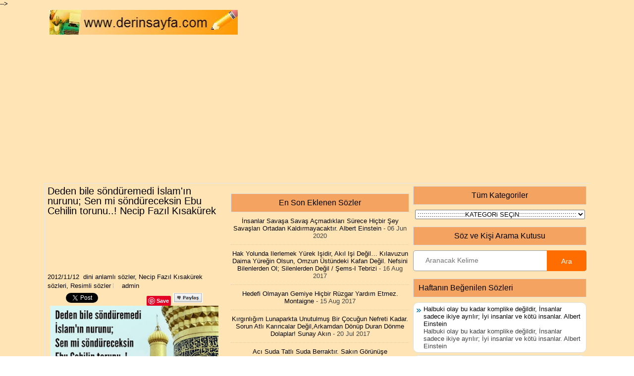

--- FILE ---
content_type: text/html; charset=UTF-8
request_url: http://www.derinsayfa.com/2012/11/deden-bile-sonduremedi-islamn-nurunu.html
body_size: 59823
content:
<!DOCTYPE html>
<html dir='ltr' xmlns='http://www.w3.org/1999/xhtml' xmlns:b='http://www.google.com/2005/gml/b' xmlns:data='http://www.google.com/2005/gml/data' xmlns:expr='http://www.google.com/2005/gml/expr'>
<head>


<meta content='067b1fdf600a881cbc2bdb94d82034c5' name='p:domain_verify'/>
<script type='text/javascript'>

//<![CDATA[

waShBtn=function(){this.isIos===!0&&this.cntLdd(window,this.crBtn)},waShBtn.prototype.isIos=navigator.userAgent.match(/Android|iPhone/i)&&!navigator.userAgent.match(/iPod/i)?!0:!1,waShBtn.prototype.cntLdd=function(t,e){var n=!1,i=!0,M=t.document,a=M.documentElement,L=M.addEventListener?"addEventListener":"attachEvent",u=M.addEventListener?"removeEventListener":"detachEvent",N=M.addEventListener?"":"on",o=function(i){("readystatechange"!=i.type||"complete"==M.readyState)&&(("load"==i.type?t:M)[u](N+i.type,o,!1),!n&&(n=!0)&&e.call(t,i.type||i))},c=function(){try{a.doScroll("left")}catch(t){return void setTimeout(c,50)}o("poll")};if("complete"==M.readyState)e.call(t,"lazy");else{if(M.createEventObject&&a.doScroll){try{i=!t.frameElement}catch(s){}i&&c()}M[L](N+"DOMContentLoaded",o,!1),M[L](N+"readystatechange",o,!1),t[L](N+"load",o,!1)}},waShBtn.prototype.addStyling=function(){var t=document.createElement("style"),e="body,html{padding:0;margin:0;height:100%;width:100%}.wa_btn{background-image:url([data-uri]);border:1px solid rgba(0,0,0,.1);display:inline-block!important;position:relative;font-family:Arial,sans-serif;letter-spacing:.4px;cursor:pointer;font-weight:400;text-transform:none;color:#fff;border-radius:2px;background-color:#5cbe4a;background-repeat:no-repeat;line-height:1.2;text-decoration:none;text-align:left}.wa_btn_s{font-size:12px;background-size:16px;background-position:5px 2px;padding:3px 6px 3px 25px}.wa_btn_m{font-size:16px;background-size:20px;background-position:4px 2px;padding:4px 6px 4px 30px}.wa_btn_l{font-size:16px;background-size:20px;background-position:5px 5px;padding:8px 6px 8px 30px}";return t.type="text/css",t.styleSheet?t.styleSheet.cssText=e:t.appendChild(document.createTextNode(e)),t},waShBtn.prototype.crBtn=function(){var t=[].slice.call(document.querySelectorAll(".wa_btn"));iframe=new Array;for(var e=0;e<t.length;e++){var n=t[e].parentNode,i=t[e].getAttribute("data-text"),M=t[e].getAttribute("data-href"),a=t[e].getAttribute("href"),L="?text="+i;i&&(L+=" "),L+=M?M:document.URL,t[e].setAttribute("href",a+L),t[e].setAttribute("target","_top"),iframe[e]=document.createElement("iframe"),iframe[e].width=1,iframe[e].height=1,iframe[e].button=t[e],iframe[e].style.border=0,iframe[e].style.overflow="hidden",iframe[e].border=0,iframe[e].setAttribute("scrolling","no"),iframe[e].addEventListener("load",function(){this.contentDocument.body.appendChild(this.button),this.contentDocument.getElementsByTagName("head")[0].appendChild(theWaShBtn.addStyling());var t=document.createElement("meta");t.setAttribute("charset","utf-8"),this.contentDocument.getElementsByTagName("head")[0].appendChild(t),this.width=Math.ceil(this.contentDocument.getElementsByTagName("a")[0].getBoundingClientRect().width),this.height=Math.ceil(this.contentDocument.getElementsByTagName("a")[0].getBoundingClientRect().height)},!1),n.insertBefore(iframe[e],t[e])}};var theWaShBtn=new waShBtn;

//]]>

</script>
<script type='text/javascript'>

//<![CDATA[

function showlatestposts(e){for(var t=0;t<posts_no;t++){var r,s=e.feed.entry[t],n=s.title.$t;if(t==e.feed.entry.length)break;for(var a=0;a<s.link.length;a++)if("alternate"==s.link[a].rel){r=s.link[a].href;break}n=n.link(r);var i="... read more";i=i.link(r);var l=s.published.$t,o=l.substring(0,4),u=l.substring(5,7),c=l.substring(8,10),m=new Array;if(m[1]="Jan",m[2]="Feb",m[3]="Mar",m[4]="Apr",m[5]="May",m[6]="Jun",m[7]="Jul",m[8]="Aug",m[9]="Sep",m[10]="Oct",m[11]="Nov",m[12]="Dec","content"in s)var d=s.content.$t;else if("summary"in s)var d=s.summary.$t;else var d="";var v=/<\S[^>]*>/g;if(d=d.replace(v,""),document.write('<li class="recent-post-title">'),document.write(n),document.write('</li><div class="recent-post-summ">'),1==post_summary)if(d.length<summary_chars)document.write(d);else{d=d.substring(0,summary_chars);var f=d.lastIndexOf(" ");d=d.substring(0,f),document.write(d+" "+i)}document.write("</div>"),1==posts_date&&document.write('<div class="post-date">'+m[parseInt(u,10)]+" "+c+" "+o+"</div>")}}

//]]>

</script>
<script type='text/javascript'>

//<![CDATA[

var Tumblr=window.Tumblr||{};!function(){Tumblr.share_on_tumblr=function(t){var e=t.href.match(/(www.)?tumblr(\.com)?(\:\d{2,4})?\/share(.+)?/i);e=void 0!==e[4]&&e[4].length>1;var o=document,n=window,r=n.getSelection,l=o.getSelection,c=o.selection,i=r?r():l?l():c?c.createRange().text:0,u="http://www.tumblr.com/share",m=o.location,r=encodeURIComponent,s="?v=3&u="+r(m.href)+"&t="+r(o.title)+"&s="+r(i),h=u+s;e&&(h=t.href);try{if(!/^(.*\.)?tumblr[^.]*$/.test(m.host))throw 0;tstbklt()}catch(d){a=function(){n.open(h,"t","toolbar=0,resizable=0,status=1,width=450,height=430")||(m.href=h)},/Firefox/.test(navigator.userAgent)?setTimeout(a,0):a()}},Tumblr.activate_share_on_tumblr_buttons=function(){for(var t,e=document.getElementsByTagName("a"),o=e.length,n=!1,r=0;o>r;r++)n=e[r].href.match(/(www.)?tumblr(\.com)?(\:\d{2,4})?\/share(.+)?/i),n&&(t=e[r].onclick,e[r].onclick=function(e){Tumblr.share_on_tumblr(this),t&&t(),t=!1,e.preventDefault()})},function(t){var e=navigator.userAgent,o=!1,n=setTimeout;/webkit/i.test(e)?n(function(){var e=document.readyState;"loaded"==e||"complete"==e?t():n(arguments.callee,10)},10):/mozilla/i.test(e)&&!/(compati)/.test(e)||/opera/i.test(e)?document.addEventListener("DOMContentLoaded",t,!1):o?!function(){var e=document.createElement("doc:rdy");try{e.doScroll("left"),t(),e=null}catch(o){n(arguments.callee,0)}}():window.onload=t}(Tumblr.activate_share_on_tumblr_buttons)}();

//]]>

</script>
<script type='text/javascript'>

//<![CDATA[

function showrecentpostswiththumbs(t){document.write('<ul class="recent_posts_with_thumbs">');for(var e=0;e<numposts;e++){var r,n=t.feed.entry[e],i=n.title.$t;if(e==t.feed.entry.length)break;for(var o=0;o<n.link.length;o++){if("replies"==n.link[o].rel&&"text/html"==n.link[o].type)var m=n.link[o].title,u=n.link[o].href;if("alternate"==n.link[o].rel){r=n.link[o].href;break}}var l;try{l=n.media$thumbnail.url}catch(h){s=n.content.$t,a=s.indexOf("<img"),b=s.indexOf('src="',a),c=s.indexOf('"',b+5),d=s.substr(b+5,c-b-5),l=-1!=a&&-1!=b&&-1!=c&&""!=d?d:"http://www.webaholic.co.in/other/no-image.jpg"}var w=n.published.$t,f=w.substring(0,4),p=w.substring(5,7),g=w.substring(8,10),v=new Array;if(v[1]="Jan",v[2]="Feb",v[3]="Mar",v[4]="Apr",v[5]="May",v[6]="Jun",v[7]="Jul",v[8]="Aug",v[9]="Sep",v[10]="Oct",v[11]="Nov",v[12]="Dec",document.write('<li class="clearfix">'),1==showpostthumbnails&&document.write('<img class="recent_thumb" src="'+l+'"/>'),document.write('<b><a href="'+r+'" target ="_top">'+i+"</a></b><br>"),"content"in n)var y=n.content.$t;else if("summary"in n)var y=n.summary.$t;else var y="";var k=/<\S[^>]*>/g;if(y=y.replace(k,""),1==showpostsummary)if(y.length<numchars)document.write("<i>"),document.write(y),document.write("</i>");else{document.write("<i>"),y=y.substring(0,numchars);var _=y.lastIndexOf(" ");y=y.substring(0,_),document.write(y+"..."),document.write("</i>")}var x="",$=0;document.write("<br><strong>"),1==showpostdate&&(x=x+v[parseInt(p,10)]+"-"+g+" - "+f,$=1),1==showcommentnum&&(1==$&&(x+=" | "),"1 Comments"==m&&(m="1 Comment"),"0 Comments"==m&&(m="No Comments"),m='<a href="'+u+'" target ="_top">'+m+"</a>",x+=m,$=1),1==displaymore&&(1==$&&(x+=" | "),x=x+'<a href="'+r+'" class="url" target ="_top">More -></a>',$=1),document.write(x),document.write("</strong></li>"),1==displayseparator&&e!=numposts-1&&document.write("<hr size=0.5>")}document.write("</ul>")}

//]]>

</script>
<script>
  (function(i,s,o,g,r,a,m){i['GoogleAnalyticsObject']=r;i[r]=i[r]||function(){
  (i[r].q=i[r].q||[]).push(arguments)},i[r].l=1*new Date();a=s.createElement(o),
  m=s.getElementsByTagName(o)[0];a.async=1;a.src=g;m.parentNode.insertBefore(a,m)
  })(window,document,'script','https://www.google-analytics.com/analytics.js','ga');

  ga('create', 'UA-59289820-6', 'auto');
  ga('send', 'pageview');

</script>
<meta content='width=device-width, initial-scale=1.0' name='viewport'/>
<meta content='text/html; charset=UTF-8' http-equiv='Content-Type'/>
<meta content='blogger' name='generator'/>
<link href='http://www.derinsayfa.com/favicon.ico' rel='icon' type='image/x-icon'/>
<link href='http://www.derinsayfa.com/2012/11/deden-bile-sonduremedi-islamn-nurunu.html' rel='canonical'/>
<link rel="alternate" type="application/atom+xml" title="güzel sözler dini anlamlı sözler ayrılık aşk sevgi sözleri mesajları - Atom" href="http://www.derinsayfa.com/feeds/posts/default" />
<link rel="alternate" type="application/rss+xml" title="güzel sözler dini anlamlı sözler ayrılık aşk sevgi sözleri mesajları - RSS" href="http://www.derinsayfa.com/feeds/posts/default?alt=rss" />
<link rel="service.post" type="application/atom+xml" title="güzel sözler dini anlamlı sözler ayrılık aşk sevgi sözleri mesajları - Atom" href="https://www.blogger.com/feeds/9950781694266167/posts/default" />

<link rel="alternate" type="application/atom+xml" title="güzel sözler dini anlamlı sözler ayrılık aşk sevgi sözleri mesajları - Atom" href="http://www.derinsayfa.com/feeds/5842293668301127383/comments/default" />
<!--Can't find substitution for tag [blog.ieCssRetrofitLinks]-->
<link href='https://blogger.googleusercontent.com/img/b/R29vZ2xl/AVvXsEgYR8AfGUb4DQAJh4RFyMLv1alo3Q5NqcpZ54B7hb5RFwX3r3lWLEgY4wVyhJEK1MhNU7cr7iU7gVGelLp8n8yYuu2nQFSbojM763p6rewwC7eKm1_ycDHJoyzm0XwRvdfO_RcVjOpCtw/s320/15178996_1813722648883093_646823883924830784_n.jpg' rel='image_src'/>
<meta content='http://www.derinsayfa.com/2012/11/deden-bile-sonduremedi-islamn-nurunu.html' property='og:url'/>
<meta content='Deden bile söndüremedi İslam&#39;ın nurunu; Sen mi söndüreceksin Ebu Cehilin torunu..! Necip Fazıl Kısakürek' property='og:title'/>
<meta content='Dini güzel anlamlı sözlerin ayetlerin hadislerin duaların dostluk arkadaşlık sözlerinin resimli sözlerin olduğu site.' property='og:description'/>
<meta content='https://blogger.googleusercontent.com/img/b/R29vZ2xl/AVvXsEgYR8AfGUb4DQAJh4RFyMLv1alo3Q5NqcpZ54B7hb5RFwX3r3lWLEgY4wVyhJEK1MhNU7cr7iU7gVGelLp8n8yYuu2nQFSbojM763p6rewwC7eKm1_ycDHJoyzm0XwRvdfO_RcVjOpCtw/w1200-h630-p-k-no-nu/15178996_1813722648883093_646823883924830784_n.jpg' property='og:image'/>
<META CONTENT='güzel sözler,anlamlı sözler,ayrılık aşk sözleri,tesettür sözleri,kadın sözleri,dini sözler,mevlana sözleri,necip fazıl kısakürek sözleri,resimli sözler,komik sözler,ramazan oruç sözleri,dualar,hadisler,evlilik sözleri,' NAME='Keywords'></META>
<META CONTENT='Derin sözlerimiz' NAME='Author'></META>
<META CONTENT='All' NAME='Robots'></META>
<title>Deden bile söndüremedi İslam'ın nurunu; Sen mi söndüreceksin Ebu Cehilin torunu..! Necip Fazıl Kısakürek - güzel sözler dini anlamlı sözler ayrılık aşk sevgi sözleri mesajları</title>
<link href='https://blogger.googleusercontent.com/img/b/R29vZ2xl/AVvXsEjBJvhdp7q2fIHGymKUqt4AkF6PM1iI_rzheqNJ7Kn13BMUsCzdGct7R9vf3K2TZ1j0Jan4e6Zbfk9_jju3427PbB2Jv8bNa39ppK84nat5uAYZgvvNUmskcJArc8eKIdAbrom4duroThg/s320/icon.gif' rel='shortcut icon' type='image/vnd.microsoft.icon'/>
<style id='page-skin-1' type='text/css'><!--
/*
-----------------------------------------------
Blogger Template Style
Name:   DailyMag
Author: Lasantha Bandara
Author URL 1:  http://www.premiumbloggertemplates.com/
Author URL 2:  http://www.bloggertipandtrick.net/
Theme URL: http://www.premiumbloggertemplates.com/dailymag-blogger-template/
Date:   September 2014
License:  This free Blogger template is licensed under the Creative Commons Attribution 3.0 License, which permits both personal and commercial use.
However, to satisfy the 'attribution' clause of the license, you are required to keep the footer links intact which provides due credit to its authors. For more specific details about the license, you may visit the URL below:
http://creativecommons.org/licenses/by/3.0/
----------------------------------------------- */
body#layout ul{list-style-type:none;list-style:none}
body#layout ul li{list-style-type:none;list-style:none}
body#layout #myGallery{display:none}
body#layout .featuredposts{display:none}
body#layout .fp-slider{display:none}
body#layout #navcontainer{display:none}
body#layout .menu-secondary-wrap{display:none}
body#layout .menu-secondary-container{display:none}
body#layout #skiplinks{display:none}
body#layout .feedtwitter{display:none}
body#layout #header-wrapper {margin-bottom:10px;min-height:110px;}
body#layout .social-profiles-widget h3 {display:none;}
/* Variable definitions
====================
<Variable name="bgcolor" description="Page Background Color"
type="color" default="#fff">
<Variable name="textcolor" description="Text Color"
type="color" default="#333">
<Variable name="linkcolor" description="Link Color"
type="color" default="#58a">
<Variable name="pagetitlecolor" description="Blog Title Color"
type="color" default="#666">
<Variable name="descriptioncolor" description="Blog Description Color"
type="color" default="#999">
<Variable name="titlecolor" description="Post Title Color"
type="color" default="#c60">
<Variable name="bordercolor" description="Border Color"
type="color" default="#ccc">
<Variable name="sidebarcolor" description="Sidebar Title Color"
type="color" default="#999">
<Variable name="sidebartextcolor" description="Sidebar Text Color"
type="color" default="#666">
<Variable name="visitedlinkcolor" description="Visited Link Color"
type="color" default="#999">
<Variable name="bodyfont" description="Text Font"
type="font" default="normal normal 100% Georgia, Serif">
<Variable name="headerfont" description="Sidebar Title Font"
type="font"
default="normal normal 78% 'Trebuchet MS',Trebuchet,Arial,Verdana,Sans-serif">
<Variable name="pagetitlefont" description="Blog Title Font"
type="font"
default="normal normal 200% Georgia, Serif">
<Variable name="descriptionfont" description="Blog Description Font"
type="font"
default="normal normal 78% 'Trebuchet MS', Trebuchet, Arial, Verdana, Sans-serif">
<Variable name="postfooterfont" description="Post Footer Font"
type="font"
default="normal normal 78% 'Trebuchet MS', Trebuchet, Arial, Verdana, Sans-serif">
<Variable name="startSide" description="Side where text starts in blog language"
type="automatic" default="left">
<Variable name="endSide" description="Side where text ends in blog language"
type="automatic" default="right">
*/
/* Use this with templates/template-twocol.html */
body{background: url('http://1.bp.blogspot.com/-iUMhKRywXn4/VC6CFUdrRVI/AAAAAAAAWz4/EwAl4wJsDgg/s320/ffe4b5.png') left 152px repeat-x, url('http://1.bp.blogspot.com/-iUMhKRywXn4/VC6CFUdrRVI/AAAAAAAAWz4/EwAl4wJsDgg/s320/ffe4b5.png') left top repeat-x, url('http://1.bp.blogspot.com/-iUMhKRywXn4/VC6CFUdrRVI/AAAAAAAAWz4/EwAl4wJsDgg/s320/ffe4b5.png') fixed;color:#000000;font-family: 'Roboto', Arial, Helvetica, Sans-serif;font-size: 13px;margin:0px;padding:0px;}
a:link,a:visited{color:#000000;text-decoration:none;outline:none;}
a:hover{color:#000000;text-decoration:none;outline:none;}
a img{border-width:0}
#body-wrapper{margin:0px;padding:0px;}
.section, .widget {margin:0px;padding:0px;}
/* Header-----------------------------------------------*/
#header-wrapper{width:1080px;margin:0px auto 10px;height:50px;padding:0px 0px 0px 0px;overflow:hidden;}
#header-inner{background-position:center;margin-left:auto;margin-right:auto}
#header{margin:0;padding:0;border:0 solid #cccccc;color:#000000;float:left;width:380px;overflow:hidden;}
#header h1{color:#000000;text-shadow:0px 1px 0px #fff;margin:0 5px 0 0px;padding:0px 0px 0px 0px;font-family:Oswald,Arial,Helvetica,Sans-serif;font-weight:normal;font-size:24px;line-height:26px;}
#header .description{padding-left:0px;color:#424242;text-shadow:0px 1px 0px #ffe4e1;line-height:13px;font-size:13px;padding-top:0px;margin:5px 0;font-family:Roboto,Arial,Helvetica,Sans-serif;}
#header h1 a,#header h1 a:visited{color:#424242;text-decoration:none}
#header h2{padding-left:5px;color:#424242;font:14px Arial,Helvetica,Sans-serif}
#header2{float:right;width:730px;margin:70px;padding:70px;overflow:hidden;}
#header2 .widget{padding:70px 70px 70px 70px;float:right;}
/* Outer-Wrapper----------------------------------------------- */
#outer-wrapper{width:1100px;margin:0px auto 0px;padding:5px;text-align:left;}
#content-wrapper{padding:5px;margin-top:5px;background:#ffe4b5;border:1px solid #E5E5E5;overflow:hidden;}
#main-wrapper{width:350px;margin:0px 0px 0px 0px;;padding:0px;float:left;word-wrap:break-word;overflow:hidden;}
#lsidebar-wrapper{width:360px;float:left;margin:0px 0px 0px 20px;padding:0px;word-wrap:break-word;overflow:hidden;}
#rsidebar-wrapper{width:350px;float:right;margin:0px 0px 0px 5px;padding:0px;word-wrap:break-word;overflow:hidden;}
#main-wrapper h2, h3.widgettitle{background:#f4a460;margin:0 0 0px;padding:0px;border:1px solid #DFDFDF;color:#000000;font-size:16px;line-height:16px;font-family:'Oswald',sans-serif;font-weight:normal;text-decoration:none;text-transform:none;}
/* Headings----------------------------------------------- */
h2{}
/* Posts-----------------------------------------------*/
h2.date-header{margin:1.5em 0 .5em;display:none;}
.wrapfullpost{}
.post{margin-bottom:15px;border:0px solid #000000;}
.post-title{color:#000000;margin:0 0 10px 0;padding:0;font-family:'Oswald', sans-serif;font-size:20px;line-height:20px;font-weight:normal;}
.post-title a,.post-title a:visited,.post-title strong{display:block;text-decoration:none;color:#000000;text-decoration:none;}
.post-title strong,.post-title a:hover{color:#000000;text-decoration:none;}
.post-body{margin:0px;padding:0px 0px 0px 0px;font-family:'Roboto', Arial, Helvetica, Sans-serif;font-size:13px;line-height: 20px;}
.post-footer{margin:5px 0;}
.post-body img {width:340px;height:300px}
.pbtthumbimg {float:left;margin:0px 10px 2px 0px;padding:4px;border:1px solid #eee;background:#f6f6f6;max-width:60px;max-height:60px;min-height:60px}
.comment-link{margin-left:.6em}
.postmeta-primary{color:#000000;font-size:13px;line-height:18px;padding:0 0 5px}
.postmeta-secondary{color:#000000;font-size:13px;line-height:18px;padding:0 0 10px}
.meta_author, .meta_date, .meta_categories, .meta_comments {background:url(http://1.bp.blogspot.com/-gp2_t1TIwok/U-Iyyeu03aI/AAAAAAAAMuw/MJtQbFTf-jo/s1600/meta-separator.png) no-repeat right center;padding-right:5px;margin-right:5px;}
/* Sidebar Content----------------------------------------------- */
.sidebar{margin:0 0 0px 0;font-size:13px;color:#000000;}
.sidebar a{text-decoration:none;color:#000000;}
.sidebar a:hover{text-decoration:none;color:#000000;}
.sidebar h2, h3.widgettitle{background:#f4a460;margin:0 0 10px;padding:10px;border:1px solid #DFDFDF;color:#000000;font-size:16px;line-height:16px;font-family:'Oswald',sans-serif;font-weight:normal;text-decoration:none;text-transform:none;}
.sidebar ul{list-style-type:none;list-style:none;margin:0px;padding:0px;}
.sidebar ul li{padding:0 0 4px 12px;margin:0 0 4px;background:url() left 6px no-repeat;}
.sidebar .widget{margin:0 0 15px 0;padding:0;color:#404040;font-size:13px;}
.main .widget{margin:0 0 5px;padding:0 0 2px}
.main .Blog{border-bottom-width:0}
.widget-container{list-style-type:none;list-style:none;margin:0 0 15px 0;padding:0;color:#404040;font-size:13px}
/* FOOTER ----------------------------------------------- */
#footer-container{}
#footer{margin-bottom:0px}
#copyrights{color:#000000;background:#ffe4b5;text-align:center;padding:20px 0}
#copyrights a{color:#000000}
#copyrights a:hover{color:#000000;text-decoration:none}
#credits{color:#6F6F6F;text-align:center;font-size:11px;padding:10px 0 0}
#credits a{color:#6F6F6F;text-decoration:none}
#credits a:hover{text-decoration:none;color:#6F6F6F}
#footer-widgets-container{}
#footer-widgets{background:#ffe4b5;padding:20px 0 0;border-bottom:1px solid #E6E6E6;border-left:1px solid #E6E6E6;border-right:1px solid #E6E6E6}
.footer-widget-box{width:340px;float:left;margin-left:15px}
.footer-widget-box-last{}
#footer-widgets .widget-container{color:#000000;border: none;padding: 0;background: none;}
#footer-widgets .widget-container a{color:#404040;text-decoration:none}
#footer-widgets .widget-container a:hover{color:#000000;text-decoration:none}
#footer-widgets h2{background:#f4a460;margin:0 0 10px;padding:10px;border:1px solid #DFDFDF;color:#000000;font-size:16px;line-height:16px;font-family:'Oswald',sans-serif;font-weight:normal;text-decoration:none;text-transform:none;}
#footer-widgets .widget ul{list-style-type:none;list-style:none;margin:0px;padding:0px;}
#footer-widgets .widget ul li{padding:0 0 6px 12px;margin:0 0 6px;background:url() left 6px no-repeat}
.footersec {}
.footersec .widget{margin:0 0 15px 0;padding:0;color:#404040;font-size:13px;}
.footersec ul{}
.footersec ul li{}
/* Profile ----------------------------------------------- */
.author-profile {background:#f6f6f6;border:1px solid #eee;margin:5px 0 10px 0;padding:8px;font-family: Tahoma;font-size: 11px;overflow:hidden;}
.author-profile img {border:1px solid #ddd;float:left;margin-right:10px;}
.post-iconspbt {margin:5px 0 0 0;padding:0px;}
.post-locationpbt {margin:5px 0;padding:0px;}
.breadcrumb-bwrap {border: 1px dotted #BBBBBB;line-height: 1.4;margin: 0 0 15px;padding: 5px;}
.separator a[style="margin-left: 1em; margin-right: 1em;"] {margin-left: auto!important;margin-right: auto!important;}
.label-size{
margin:0 2px 6px 0;
padding: 3px;
text-transform: uppercase;
border: solid 1px #C6C6C6;
border-radius: 3px;
float:left;
text-decoration:none;
font-size:12px;
background:#f4a460;
color:#fff;
font-family:'Helvetica Neue', Helvetica, Arial, sans-serif;
font-size:16;
font-weight:bold;
text-decoration:none;
color:#996633;
}
.label-size:hover {
border:1px solid #fff;
text-decoration: none;
-moz-transition: all 0.5s ease-out;
-o-transition: all 0.5s ease-out;
-webkit-transition: all 0.5s ease-out;
-ms-transition: all 0.5s ease-out;
transition: all 0.5s ease-out;
-moz-transform: rotate(7deg);
-o-transform: rotate(7deg);
-webkit-transform: rotate(7deg);
-ms-transform: rotate(7deg);
transform: rotate(7deg);
filter: progid:DXImageTransform.Microsoft.Matrix(
M11=0.9961946980917455, M12=-0.08715574274765817, M21=0.08715574274765817, M22=0.9961946980917455, sizingMethod='auto expand');
zoom: 1;
}
.label-size a  {
text-transform: uppercase;
float:left;
text-decoration: none;
}
.label-size a:hover  {
text-decoration: none;
}
.popular-posts ul{padding-left:0px;}
.popular-posts ul li {background: #FFF url(http://4.bp.blogspot.com/-oOVUW06ghgo/UHwuqL9TltI/AAAAAAAAGKU/Nj4DQnvft8k/s1600/1.gif)  no-repeat scroll 5px 10px;
list-style-type: none;
margin:0 0 5px 0px;
padding:5px 5px 5px 20px !important;
border: 1px solid #ddd;
border-radius:10px;
-moz-border-radius:10px;
-webkit-border-radius:10px;
}
.popular-posts ul
li:hover {
border:1px solid #6BB5FF;
}
.popular-posts ul
li a:hover {
text-decoration:none;
}
.popular-posts .item-thumbnail img {
webkit-border-radius: 100px;
-moz-border-radius: 100px;
border-radius: 100px;
-webkit-box-shadow: 0 1px 3px rgba(0, 0, 0, .4);
-moz-box-shadow: 0 1px 3px rgba(0, 0, 0, .4);
box-shadow: 0 1px 3px rgba(0, 0, 0, .4);
}
/* CSS Related Posts */
#related-post {margin:0 auto;padding:0;text-align:center;}
#related-post h4 {position:relative;overflow:hidden;padding:0;margin:10px 0 20px 0;font-size:120%;font-weight:700;padding:0px 8px;text-align:center;text-transform:uppercase;transition:all 0.5s ease-out;}
#related-post h4:before, #related-post h4:after {position:absolute;top:51%;overflow:hidden;width:50%;height:2px;content:&#39;\a0&#39;;background-color:#ccc;}
#related-post h4:before{margin-left:-50%;text-align:right;}
#related-post h4 span{position:relative;display:inline-block;padding:10px 10px;margin:0 10px;}
.relhead {background:none;font-size:100%;font-weight:normal;line-height:150%;overflow:hidden;padding:10px 0;}
#related-summary .news-text {visibility:hidden;opacity:0;position:absolute;top:0px;left:0;text-align:left;background:rgba(255,255,255,0.95);color:#333;margin:0px;padding:0px;overflow:hidden;font-size:0%;max-height:0px;text-rendering:optimizeSpeed;text-overflow:ellipsis;}
#related-summary li:hover .news-text {top:0;visibility:visible;opacity:1;}
ul#related-summary {margin:0;padding:0;}
ul#related-summary li {position:relative;float:left;list-style:none outside none;margin:0;padding:0;overflow:hidden;width:25%;}
ul#related-summary li a {display:block;}
ul#related-summary li img{background-color:#fafafa;width:100%;height:auto;max-width:100%;margin:0 auto;vertical-align:middle;transition:all 1s ease-out}
ul#related-summary li img:hover {opacity:0.96;}
ul#related-summary li a.relinkjdulx{color:#444;display:block;font-size:0px;font-weight:bold;line-height:normal;overflow:hidden;text-align:left;padding:1px 0px;text-transform:none}
ul#related-summary li a.relinkjdulx:hover{color:#444;text-decoration:underline}

--></style>
<script type='text/javascript'>
//<![CDATA[

/*! jQuery Migrate v1.2.1 | (c) 2005, 2013 jQuery Foundation, Inc. and other contributors | jquery.org/license */
void 0===jQuery.migrateMute&&(jQuery.migrateMute=!0),function(e,t,n){function r(n){var r=t.console;i[n]||(i[n]=!0,e.migrateWarnings.push(n),r&&r.warn&&!e.migrateMute&&(r.warn("JQMIGRATE: "+n),e.migrateTrace&&r.trace&&r.trace()))}function a(t,a,i,o){if(Object.defineProperty)try{return Object.defineProperty(t,a,{configurable:!0,enumerable:!0,get:function(){return r(o),i},set:function(e){r(o),i=e}}),n}catch(s){}e._definePropertyBroken=!0,t[a]=i}var i={};e.migrateWarnings=[],!e.migrateMute&&t.console&&t.console.log&&t.console.log("JQMIGRATE: Logging is active"),e.migrateTrace===n&&(e.migrateTrace=!0),e.migrateReset=function(){i={},e.migrateWarnings.length=0},"BackCompat"===document.compatMode&&r("jQuery is not compatible with Quirks Mode");var o=e("<input/>",{size:1}).attr("size")&&e.attrFn,s=e.attr,u=e.attrHooks.value&&e.attrHooks.value.get||function(){return null},c=e.attrHooks.value&&e.attrHooks.value.set||function(){return n},l=/^(?:input|button)$/i,d=/^[238]$/,p=/^(?:autofocus|autoplay|async|checked|controls|defer|disabled|hidden|loop|multiple|open|readonly|required|scoped|selected)$/i,f=/^(?:checked|selected)$/i;a(e,"attrFn",o||{},"jQuery.attrFn is deprecated"),e.attr=function(t,a,i,u){var c=a.toLowerCase(),g=t&&t.nodeType;return u&&(4>s.length&&r("jQuery.fn.attr( props, pass ) is deprecated"),t&&!d.test(g)&&(o?a in o:e.isFunction(e.fn[a])))?e(t)[a](i):("type"===a&&i!==n&&l.test(t.nodeName)&&t.parentNode&&r("Can't change the 'type' of an input or button in IE 6/7/8"),!e.attrHooks[c]&&p.test(c)&&(e.attrHooks[c]={get:function(t,r){var a,i=e.prop(t,r);return i===!0||"boolean"!=typeof i&&(a=t.getAttributeNode(r))&&a.nodeValue!==!1?r.toLowerCase():n},set:function(t,n,r){var a;return n===!1?e.removeAttr(t,r):(a=e.propFix[r]||r,a in t&&(t[a]=!0),t.setAttribute(r,r.toLowerCase())),r}},f.test(c)&&r("jQuery.fn.attr('"+c+"') may use property instead of attribute")),s.call(e,t,a,i))},e.attrHooks.value={get:function(e,t){var n=(e.nodeName||"").toLowerCase();return"button"===n?u.apply(this,arguments):("input"!==n&&"option"!==n&&r("jQuery.fn.attr('value') no longer gets properties"),t in e?e.value:null)},set:function(e,t){var a=(e.nodeName||"").toLowerCase();return"button"===a?c.apply(this,arguments):("input"!==a&&"option"!==a&&r("jQuery.fn.attr('value', val) no longer sets properties"),e.value=t,n)}};var g,h,v=e.fn.init,m=e.parseJSON,y=/^([^<]*)(<[\w\W]+>)([^>]*)$/;e.fn.init=function(t,n,a){var i;return t&&"string"==typeof t&&!e.isPlainObject(n)&&(i=y.exec(e.trim(t)))&&i[0]&&("<"!==t.charAt(0)&&r("$(html) HTML strings must start with '<' character"),i[3]&&r("$(html) HTML text after last tag is ignored"),"#"===i[0].charAt(0)&&(r("HTML string cannot start with a '#' character"),e.error("JQMIGRATE: Invalid selector string (XSS)")),n&&n.context&&(n=n.context),e.parseHTML)?v.call(this,e.parseHTML(i[2],n,!0),n,a):v.apply(this,arguments)},e.fn.init.prototype=e.fn,e.parseJSON=function(e){return e||null===e?m.apply(this,arguments):(r("jQuery.parseJSON requires a valid JSON string"),null)},e.uaMatch=function(e){e=e.toLowerCase();var t=/(chrome)[ \/]([\w.]+)/.exec(e)||/(webkit)[ \/]([\w.]+)/.exec(e)||/(opera)(?:.*version|)[ \/]([\w.]+)/.exec(e)||/(msie) ([\w.]+)/.exec(e)||0>e.indexOf("compatible")&&/(mozilla)(?:.*? rv:([\w.]+)|)/.exec(e)||[];return{browser:t[1]||"",version:t[2]||"0"}},e.browser||(g=e.uaMatch(navigator.userAgent),h={},g.browser&&(h[g.browser]=!0,h.version=g.version),h.chrome?h.webkit=!0:h.webkit&&(h.safari=!0),e.browser=h),a(e,"browser",e.browser,"jQuery.browser is deprecated"),e.sub=function(){function t(e,n){return new t.fn.init(e,n)}e.extend(!0,t,this),t.superclass=this,t.fn=t.prototype=this(),t.fn.constructor=t,t.sub=this.sub,t.fn.init=function(r,a){return a&&a instanceof e&&!(a instanceof t)&&(a=t(a)),e.fn.init.call(this,r,a,n)},t.fn.init.prototype=t.fn;var n=t(document);return r("jQuery.sub() is deprecated"),t},e.ajaxSetup({converters:{"text json":e.parseJSON}});var b=e.fn.data;e.fn.data=function(t){var a,i,o=this[0];return!o||"events"!==t||1!==arguments.length||(a=e.data(o,t),i=e._data(o,t),a!==n&&a!==i||i===n)?b.apply(this,arguments):(r("Use of jQuery.fn.data('events') is deprecated"),i)};var j=/\/(java|ecma)script/i,w=e.fn.andSelf||e.fn.addBack;e.fn.andSelf=function(){return r("jQuery.fn.andSelf() replaced by jQuery.fn.addBack()"),w.apply(this,arguments)},e.clean||(e.clean=function(t,a,i,o){a=a||document,a=!a.nodeType&&a[0]||a,a=a.ownerDocument||a,r("jQuery.clean() is deprecated");var s,u,c,l,d=[];if(e.merge(d,e.buildFragment(t,a).childNodes),i)for(c=function(e){return!e.type||j.test(e.type)?o?o.push(e.parentNode?e.parentNode.removeChild(e):e):i.appendChild(e):n},s=0;null!=(u=d[s]);s++)e.nodeName(u,"script")&&c(u)||(i.appendChild(u),u.getElementsByTagName!==n&&(l=e.grep(e.merge([],u.getElementsByTagName("script")),c),d.splice.apply(d,[s+1,0].concat(l)),s+=l.length));return d});var Q=e.event.add,x=e.event.remove,k=e.event.trigger,N=e.fn.toggle,T=e.fn.live,M=e.fn.die,S="ajaxStart|ajaxStop|ajaxSend|ajaxComplete|ajaxError|ajaxSuccess",C=RegExp("\\b(?:"+S+")\\b"),H=/(?:^|\s)hover(\.\S+|)\b/,A=function(t){return"string"!=typeof t||e.event.special.hover?t:(H.test(t)&&r("'hover' pseudo-event is deprecated, use 'mouseenter mouseleave'"),t&&t.replace(H,"mouseenter$1 mouseleave$1"))};e.event.props&&"attrChange"!==e.event.props[0]&&e.event.props.unshift("attrChange","attrName","relatedNode","srcElement"),e.event.dispatch&&a(e.event,"handle",e.event.dispatch,"jQuery.event.handle is undocumented and deprecated"),e.event.add=function(e,t,n,a,i){e!==document&&C.test(t)&&r("AJAX events should be attached to document: "+t),Q.call(this,e,A(t||""),n,a,i)},e.event.remove=function(e,t,n,r,a){x.call(this,e,A(t)||"",n,r,a)},e.fn.error=function(){var e=Array.prototype.slice.call(arguments,0);return r("jQuery.fn.error() is deprecated"),e.splice(0,0,"error"),arguments.length?this.bind.apply(this,e):(this.triggerHandler.apply(this,e),this)},e.fn.toggle=function(t,n){if(!e.isFunction(t)||!e.isFunction(n))return N.apply(this,arguments);r("jQuery.fn.toggle(handler, handler...) is deprecated");var a=arguments,i=t.guid||e.guid++,o=0,s=function(n){var r=(e._data(this,"lastToggle"+t.guid)||0)%o;return e._data(this,"lastToggle"+t.guid,r+1),n.preventDefault(),a[r].apply(this,arguments)||!1};for(s.guid=i;a.length>o;)a[o++].guid=i;return this.click(s)},e.fn.live=function(t,n,a){return r("jQuery.fn.live() is deprecated"),T?T.apply(this,arguments):(e(this.context).on(t,this.selector,n,a),this)},e.fn.die=function(t,n){return r("jQuery.fn.die() is deprecated"),M?M.apply(this,arguments):(e(this.context).off(t,this.selector||"**",n),this)},e.event.trigger=function(e,t,n,a){return n||C.test(e)||r("Global events are undocumented and deprecated"),k.call(this,e,t,n||document,a)},e.each(S.split("|"),function(t,n){e.event.special[n]={setup:function(){var t=this;return t!==document&&(e.event.add(document,n+"."+e.guid,function(){e.event.trigger(n,null,t,!0)}),e._data(this,n,e.guid++)),!1},teardown:function(){return this!==document&&e.event.remove(document,n+"."+e._data(this,n)),!1}}})}(jQuery,window);

//]]>
</script>
<script type='text/javascript'>
//<![CDATA[

/**
 * jQuery Mobile Menu 
 * Turn unordered list menu into dropdown select menu
 * version 1.0(31-OCT-2011)
 * 
 * Built on top of the jQuery library
 *   http://jquery.com
 * 
 * Documentation
 * 	 http://github.com/mambows/mobilemenu
 */
!function(s){s.fn.mobileMenu=function(e){var a={defaultText:"Navigate to...",className:"select-menu",containerClass:"select-menu-container",subMenuClass:"sub-menu",subMenuDash:"&ndash;"},n=s.extend(a,e),t=s(this);return this.each(function(){t.find("ul").addClass(n.subMenuClass),s("<div />",{"class":n.containerClass}).insertAfter(t),s("<select />",{"class":n.className}).appendTo("."+n.containerClass),s("<option />",{value:"#",text:n.defaultText}).appendTo("."+n.className),t.find("a").each(function(){var e,a=s(this),t="&nbsp;"+a.text(),l=a.parents("."+n.subMenuClass),i=l.length;a.parents("ul").hasClass(n.subMenuClass)&&(e=Array(i+1).join(n.subMenuDash),t=e+t),s("<option />",{value:this.href,html:t,selected:this.href==window.location.href}).appendTo("."+n.className)}),s("."+n.className).change(function(){var e=s(this).val();"#"!==e&&(window.location.href=s(this).val())})}),this}}(jQuery);

//]]>
</script>
<script type='text/javascript'>
//<![CDATA[

!function(t){t.fn.hoverIntent=function(e,n){var o={sensitivity:7,interval:100,timeout:0};o=t.extend(o,n?{over:e,out:n}:e);var r,i,u,v,s=function(t){r=t.pageX,i=t.pageY},a=function(e,n){return n.hoverIntent_t=clearTimeout(n.hoverIntent_t),Math.abs(u-r)+Math.abs(v-i)<o.sensitivity?(t(n).unbind("mousemove",s),n.hoverIntent_s=1,o.over.apply(n,[e])):(u=r,v=i,n.hoverIntent_t=setTimeout(function(){a(e,n)},o.interval),void 0)},h=function(t,e){return e.hoverIntent_t=clearTimeout(e.hoverIntent_t),e.hoverIntent_s=0,o.out.apply(e,[t])},m=function(e){for(var n=("mouseover"==e.type?e.fromElement:e.toElement)||e.relatedTarget;n&&n!=this;)try{n=n.parentNode}catch(e){n=this}if(n==this)return!1;var r=jQuery.extend({},e),i=this;i.hoverIntent_t&&(i.hoverIntent_t=clearTimeout(i.hoverIntent_t)),"mouseover"==e.type?(u=r.pageX,v=r.pageY,t(i).bind("mousemove",s),1!=i.hoverIntent_s&&(i.hoverIntent_t=setTimeout(function(){a(r,i)},o.interval))):(t(i).unbind("mousemove",s),1==i.hoverIntent_s&&(i.hoverIntent_t=setTimeout(function(){h(r,i)},o.timeout)))};return this.mouseover(m).mouseout(m)}}(jQuery);

//]]>
</script>
<script type='text/javascript'>
//<![CDATA[

/*
 * Superfish v1.4.8 - jQuery menu widget
 * Copyright (c) 2008 Joel Birch
 *
 * Dual licensed under the MIT and GPL licenses:
 * 	http://www.opensource.org/licenses/mit-license.php
 * 	http://www.gnu.org/licenses/gpl.html
 *
 * CHANGELOG: http://users.tpg.com.au/j_birch/plugins/superfish/changelog.txt
 */

!function(s){s.fn.superfish=function(a){var i=s.fn.superfish,o=i.c,n=s(['<span class="',o.arrowClass,'"> &#187;</span>'].join("")),e=function(){var a=s(this),i=l(a);clearTimeout(i.sfTimer),a.showSuperfishUl().siblings().hideSuperfishUl()},t=function(){var a=s(this),o=l(a),n=i.op;clearTimeout(o.sfTimer),o.sfTimer=setTimeout(function(){n.retainPath=s.inArray(a[0],n.$path)>-1,a.hideSuperfishUl(),n.$path.length&&a.parents(["li.",n.hoverClass].join("")).length<1&&e.call(n.$path)},n.delay)},l=function(s){var a=s.parents(["ul.",o.menuClass,":first"].join(""))[0];return i.op=i.o[a.serial],a},r=function(s){s.addClass(o.anchorClass).append(n.clone())};return this.each(function(){var n=this.serial=i.o.length,l=s.extend({},i.defaults,a);l.$path=s("li."+l.pathClass,this).slice(0,l.pathLevels).each(function(){s(this).addClass([l.hoverClass,o.bcClass].join(" ")).filter("li:has(ul)").removeClass(l.pathClass)}),i.o[n]=i.op=l,s("li:has(ul)",this)[s.fn.hoverIntent&&!l.disableHI?"hoverIntent":"hover"](e,t).each(function(){l.autoArrows&&r(s(">a:first-child",this))}).not("."+o.bcClass).hideSuperfishUl();var h=s("a",this);h.each(function(s){var a=h.eq(s).parents("li");h.eq(s).focus(function(){e.call(a)}).blur(function(){t.call(a)})}),l.onInit.call(this)}).each(function(){var a=[o.menuClass];!i.op.dropShadows||s.browser.msie&&s.browser.version<7||a.push(o.shadowClass),s(this).addClass(a.join(" "))})};var a=s.fn.superfish;a.o=[],a.op={},a.IE7fix=function(){var i=a.op;s.browser.msie&&s.browser.version>6&&i.dropShadows&&void 0!=i.animation.opacity&&this.toggleClass(a.c.shadowClass+"-off")},a.c={bcClass:"sf-breadcrumb",menuClass:"sf-js-enabled",anchorClass:"sf-with-ul",arrowClass:"sf-sub-indicator",shadowClass:"sf-shadow"},a.defaults={hoverClass:"sfHover",pathClass:"overideThisToUse",pathLevels:1,delay:800,animation:{opacity:"show"},speed:"normal",autoArrows:!0,dropShadows:!0,disableHI:!1,onInit:function(){},onBeforeShow:function(){},onShow:function(){},onHide:function(){}},s.fn.extend({hideSuperfishUl:function(){var i=a.op,o=i.retainPath===!0?i.$path:"";i.retainPath=!1;var n=s(["li.",i.hoverClass].join(""),this).add(this).not(o).removeClass(i.hoverClass).find(">ul").hide().css("visibility","hidden");return i.onHide.call(n),this},showSuperfishUl:function(){var s=a.op,i=(a.c.shadowClass+"-off",this.addClass(s.hoverClass).find(">ul:hidden").css("visibility","visible"));return a.IE7fix.call(i),s.onBeforeShow.call(i),i.animate(s.animation,s.speed,function(){a.IE7fix.call(i),s.onShow.call(i)}),this}})}(jQuery);



//]]>
</script>
<script type='text/javascript'>
//<![CDATA[

/*
 * jQuery Cycle Plugin (with Transition Definitions)
 * Examples and documentation at: http://jquery.malsup.com/cycle/
 * Copyright (c) 2007-2010 M. Alsup
 * Version: 2.88 (08-JUN-2010)
 * Dual licensed under the MIT and GPL licenses.
 * http://jquery.malsup.com/license.html
 * Requires: jQuery v1.2.6 or later
 */
!function(e){function t(t){e.fn.cycle.debug&&n(t)}function n(){window.console&&window.console.log&&window.console.log("[cycle] "+Array.prototype.join.call(arguments," "))}function i(t,i,r){function o(t,i,r){if(!t&&i===!0){var c=e(r).data("cycle.opts");if(!c)return n("options not found, can not resume"),!1;r.cycleTimeout&&(clearTimeout(r.cycleTimeout),r.cycleTimeout=0),u(c.elements,c,1,!s.rev&&!s.backwards)}}if(void 0==t.cycleStop&&(t.cycleStop=0),(void 0===i||null===i)&&(i={}),i.constructor==String){switch(i){case"destroy":case"stop":var s=e(t).data("cycle.opts");return s?(t.cycleStop++,t.cycleTimeout&&clearTimeout(t.cycleTimeout),t.cycleTimeout=0,e(t).removeData("cycle.opts"),"destroy"==i&&c(s),!1):!1;case"toggle":return t.cyclePause=1===t.cyclePause?0:1,o(t.cyclePause,r,t),!1;case"pause":return t.cyclePause=1,!1;case"resume":return t.cyclePause=0,o(!1,r,t),!1;case"prev":case"next":var s=e(t).data("cycle.opts");return s?(e.fn.cycle[i](s),!1):(n('options not found, "prev/next" ignored'),!1);default:i={fx:i}}return i}if(i.constructor==Number){var a=i;return(i=e(t).data("cycle.opts"))?0>a||a>=i.elements.length?(n("invalid slide index: "+a),!1):(i.nextSlide=a,t.cycleTimeout&&(clearTimeout(t.cycleTimeout),t.cycleTimeout=0),"string"==typeof r&&(i.oneTimeFx=r),u(i.elements,i,1,a>=i.currSlide),!1):(n("options not found, can not advance slide"),!1)}return i}function r(t,n){if(!e.support.opacity&&n.cleartype&&t.style.filter)try{t.style.removeAttribute("filter")}catch(i){}}function c(t){t.next&&e(t.next).unbind(t.prevNextEvent),t.prev&&e(t.prev).unbind(t.prevNextEvent),(t.pager||t.pagerAnchorBuilder)&&e.each(t.pagerAnchors||[],function(){this.unbind().remove()}),t.pagerAnchors=null,t.destroy&&t.destroy(t)}function o(t,i,c,o,d){var p=e.extend({},e.fn.cycle.defaults,o||{},e.metadata?t.metadata():e.meta?t.data():{});p.autostop&&(p.countdown=p.autostopCount||c.length);var m=t[0];if(t.data("cycle.opts",p),p.$cont=t,p.stopCount=m.cycleStop,p.elements=c,p.before=p.before?[p.before]:[],p.after=p.after?[p.after]:[],p.after.unshift(function(){p.busy=0}),!e.support.opacity&&p.cleartype&&p.after.push(function(){r(this,p)}),p.continuous&&p.after.push(function(){u(c,p,0,!p.rev&&!p.backwards)}),s(p),e.support.opacity||!p.cleartype||p.cleartypeNoBg||g(i),"static"==t.css("position")&&t.css("position","relative"),p.width&&t.width(p.width),p.height&&"auto"!=p.height&&t.height(p.height),p.startingSlide?p.startingSlide=parseInt(p.startingSlide):p.backwards&&(p.startingSlide=c.length-1),p.random){p.randomMap=[];for(var y=0;y<c.length;y++)p.randomMap.push(y);p.randomMap.sort(function(e,t){return Math.random()-.5}),p.randomIndex=1,p.startingSlide=p.randomMap[1]}else p.startingSlide>=c.length&&(p.startingSlide=0);p.currSlide=p.startingSlide||0;var x=p.startingSlide;i.css({position:"absolute",top:0,left:0}).hide().each(function(t){var n;n=p.backwards?x?x>=t?c.length+(t-x):x-t:c.length-t:x?t>=x?c.length-(t-x):x-t:c.length-t,e(this).css("z-index",n)}),e(c[x]).css("opacity",1).show(),r(c[x],p),p.fit&&p.width&&i.width(p.width),p.fit&&p.height&&"auto"!=p.height&&i.height(p.height);var v=p.containerResize&&!t.innerHeight();if(v){for(var S=0,w=0,b=0;b<c.length;b++){var T=e(c[b]),A=T[0],I=T.outerWidth(),P=T.outerHeight();I||(I=A.offsetWidth||A.width||T.attr("width")),P||(P=A.offsetHeight||A.height||T.attr("height")),S=I>S?I:S,w=P>w?P:w}S>0&&w>0&&t.css({width:S+"px",height:w+"px"})}if(p.pause&&t.hover(function(){this.cyclePause++},function(){this.cyclePause--}),a(p)===!1)return!1;var k=!1;if(o.requeueAttempts=o.requeueAttempts||0,i.each(function(){var t=e(this);if(this.cycleH=p.fit&&p.height?p.height:t.height()||this.offsetHeight||this.height||t.attr("height")||0,this.cycleW=p.fit&&p.width?p.width:t.width()||this.offsetWidth||this.width||t.attr("width")||0,t.is("img")){var i=e.browser.msie&&28==this.cycleW&&30==this.cycleH&&!this.complete,r=e.browser.mozilla&&34==this.cycleW&&19==this.cycleH&&!this.complete,c=e.browser.opera&&(42==this.cycleW&&19==this.cycleH||37==this.cycleW&&17==this.cycleH)&&!this.complete,s=0==this.cycleH&&0==this.cycleW&&!this.complete;if(i||r||c||s){if(d.s&&p.requeueOnImageNotLoaded&&++o.requeueAttempts<100)return n(o.requeueAttempts," - img slide not loaded, requeuing slideshow: ",this.src,this.cycleW,this.cycleH),setTimeout(function(){e(d.s,d.c).cycle(o)},p.requeueTimeout),k=!0,!1;n("could not determine size of image: "+this.src,this.cycleW,this.cycleH)}}return!0}),k)return!1;if(p.cssBefore=p.cssBefore||{},p.animIn=p.animIn||{},p.animOut=p.animOut||{},i.not(":eq("+x+")").css(p.cssBefore),p.cssFirst&&e(i[x]).css(p.cssFirst),p.timeout){p.timeout=parseInt(p.timeout),p.speed.constructor==String&&(p.speed=e.fx.speeds[p.speed]||parseInt(p.speed)),p.sync||(p.speed=p.speed/2);for(var F="shuffle"==p.fx?500:250;p.timeout-p.speed<F;)p.timeout+=p.speed}if(p.easing&&(p.easeIn=p.easeOut=p.easing),p.speedIn||(p.speedIn=p.speed),p.speedOut||(p.speedOut=p.speed),p.slideCount=c.length,p.currSlide=p.lastSlide=x,p.random?(++p.randomIndex==c.length&&(p.randomIndex=0),p.nextSlide=p.randomMap[p.randomIndex]):p.backwards?p.nextSlide=0==p.startingSlide?c.length-1:p.startingSlide-1:p.nextSlide=p.startingSlide>=c.length-1?0:p.startingSlide+1,!p.multiFx){var O=e.fn.cycle.transitions[p.fx];if(e.isFunction(O))O(t,i,p);else if("custom"!=p.fx&&!p.multiFx)return n("unknown transition: "+p.fx,"; slideshow terminating"),!1}var B=i[x];return p.before.length&&p.before[0].apply(B,[B,B,p,!0]),p.after.length>1&&p.after[1].apply(B,[B,B,p,!0]),p.next&&e(p.next).bind(p.prevNextEvent,function(){return f(p,p.rev?-1:1)}),p.prev&&e(p.prev).bind(p.prevNextEvent,function(){return f(p,p.rev?1:-1)}),(p.pager||p.pagerAnchorBuilder)&&h(c,p),l(p,c),p}function s(t){t.original={before:[],after:[]},t.original.cssBefore=e.extend({},t.cssBefore),t.original.cssAfter=e.extend({},t.cssAfter),t.original.animIn=e.extend({},t.animIn),t.original.animOut=e.extend({},t.animOut),e.each(t.before,function(){t.original.before.push(this)}),e.each(t.after,function(){t.original.after.push(this)})}function a(i){var r,c,o=e.fn.cycle.transitions;if(i.fx.indexOf(",")>0){for(i.multiFx=!0,i.fxs=i.fx.replace(/\s*/g,"").split(","),r=0;r<i.fxs.length;r++){var s=i.fxs[r];c=o[s],c&&o.hasOwnProperty(s)&&e.isFunction(c)||(n("discarding unknown transition: ",s),i.fxs.splice(r,1),r--)}if(!i.fxs.length)return n("No valid transitions named; slideshow terminating."),!1}else if("all"==i.fx){i.multiFx=!0,i.fxs=[];for(p in o)c=o[p],o.hasOwnProperty(p)&&e.isFunction(c)&&i.fxs.push(p)}if(i.multiFx&&i.randomizeEffects){var a=Math.floor(20*Math.random())+30;for(r=0;a>r;r++){var l=Math.floor(Math.random()*i.fxs.length);i.fxs.push(i.fxs.splice(l,1)[0])}t("randomized fx sequence: ",i.fxs)}return!0}function l(t,n){t.addSlide=function(i,r){var c=e(i),o=c[0];t.autostopCount||t.countdown++,n[r?"unshift":"push"](o),t.els&&t.els[r?"unshift":"push"](o),t.slideCount=n.length,c.css("position","absolute"),c[r?"prependTo":"appendTo"](t.$cont),r&&(t.currSlide++,t.nextSlide++),e.support.opacity||!t.cleartype||t.cleartypeNoBg||g(c),t.fit&&t.width&&c.width(t.width),t.fit&&t.height&&"auto"!=t.height&&$slides.height(t.height),o.cycleH=t.fit&&t.height?t.height:c.height(),o.cycleW=t.fit&&t.width?t.width:c.width(),c.css(t.cssBefore),(t.pager||t.pagerAnchorBuilder)&&e.fn.cycle.createPagerAnchor(n.length-1,o,e(t.pager),n,t),e.isFunction(t.onAddSlide)?t.onAddSlide(c):c.hide()}}function u(n,i,r,c){if(r&&i.busy&&i.manualTrump&&(t("manualTrump in go(), stopping active transition"),e(n).stop(!0,!0),i.busy=!1),i.busy)return void t("transition active, ignoring new tx request");var o=i.$cont[0],s=n[i.currSlide],a=n[i.nextSlide];if(o.cycleStop==i.stopCount&&(0!==o.cycleTimeout||r)){if(!r&&!o.cyclePause&&!i.bounce&&(i.autostop&&--i.countdown<=0||i.nowrap&&!i.random&&i.nextSlide<i.currSlide))return void(i.end&&i.end(i));var l=!1;if((r||!o.cyclePause)&&i.nextSlide!=i.currSlide){l=!0;var f=i.fx;s.cycleH=s.cycleH||e(s).height(),s.cycleW=s.cycleW||e(s).width(),a.cycleH=a.cycleH||e(a).height(),a.cycleW=a.cycleW||e(a).width(),i.multiFx&&((void 0==i.lastFx||++i.lastFx>=i.fxs.length)&&(i.lastFx=0),f=i.fxs[i.lastFx],i.currFx=f),i.oneTimeFx&&(f=i.oneTimeFx,i.oneTimeFx=null),e.fn.cycle.resetState(i,f),i.before.length&&e.each(i.before,function(e,t){o.cycleStop==i.stopCount&&t.apply(a,[s,a,i,c])});var h=function(){e.each(i.after,function(e,t){o.cycleStop==i.stopCount&&t.apply(a,[s,a,i,c])})};t("tx firing; currSlide: "+i.currSlide+"; nextSlide: "+i.nextSlide),i.busy=1,i.fxFn?i.fxFn(s,a,i,h,c,r&&i.fastOnEvent):e.isFunction(e.fn.cycle[i.fx])?e.fn.cycle[i.fx](s,a,i,h,c,r&&i.fastOnEvent):e.fn.cycle.custom(s,a,i,h,c,r&&i.fastOnEvent)}if(l||i.nextSlide==i.currSlide)if(i.lastSlide=i.currSlide,i.random)i.currSlide=i.nextSlide,++i.randomIndex==n.length&&(i.randomIndex=0),i.nextSlide=i.randomMap[i.randomIndex],i.nextSlide==i.currSlide&&(i.nextSlide=i.currSlide==i.slideCount-1?0:i.currSlide+1);else if(i.backwards){var p=i.nextSlide-1<0;p&&i.bounce?(i.backwards=!i.backwards,i.nextSlide=1,i.currSlide=0):(i.nextSlide=p?n.length-1:i.nextSlide-1,i.currSlide=p?0:i.nextSlide+1)}else{var p=i.nextSlide+1==n.length;p&&i.bounce?(i.backwards=!i.backwards,i.nextSlide=n.length-2,i.currSlide=n.length-1):(i.nextSlide=p?0:i.nextSlide+1,i.currSlide=p?n.length-1:i.nextSlide-1)}l&&i.pager&&i.updateActivePagerLink(i.pager,i.currSlide,i.activePagerClass);var g=0;i.timeout&&!i.continuous?g=d(n[i.currSlide],n[i.nextSlide],i,c):i.continuous&&o.cyclePause&&(g=10),g>0&&(o.cycleTimeout=setTimeout(function(){u(n,i,0,!i.rev&&!i.backwards)},g))}}function d(e,n,i,r){if(i.timeoutFn){for(var c=i.timeoutFn.call(e,e,n,i,r);c-i.speed<250;)c+=i.speed;if(t("calculated timeout: "+c+"; speed: "+i.speed),c!==!1)return c}return i.timeout}function f(t,n){var i=t.elements,r=t.$cont[0],c=r.cycleTimeout;if(c&&(clearTimeout(c),r.cycleTimeout=0),t.random&&0>n)t.randomIndex--,-2==--t.randomIndex?t.randomIndex=i.length-2:-1==t.randomIndex&&(t.randomIndex=i.length-1),t.nextSlide=t.randomMap[t.randomIndex];else if(t.random)t.nextSlide=t.randomMap[t.randomIndex];else if(t.nextSlide=t.currSlide+n,t.nextSlide<0){if(t.nowrap)return!1;t.nextSlide=i.length-1}else if(t.nextSlide>=i.length){if(t.nowrap)return!1;t.nextSlide=0}var o=t.onPrevNextEvent||t.prevNextClick;return e.isFunction(o)&&o(n>0,t.nextSlide,i[t.nextSlide]),u(i,t,1,n>=0),!1}function h(t,n){var i=e(n.pager);e.each(t,function(r,c){e.fn.cycle.createPagerAnchor(r,c,i,t,n)}),n.updateActivePagerLink(n.pager,n.startingSlide,n.activePagerClass)}function g(n){function i(e){return e=parseInt(e).toString(16),e.length<2?"0"+e:e}function r(t){for(;t&&"html"!=t.nodeName.toLowerCase();t=t.parentNode){var n=e.css(t,"background-color");if(n.indexOf("rgb")>=0){var r=n.match(/\d+/g);return"#"+i(r[0])+i(r[1])+i(r[2])}if(n&&"transparent"!=n)return n}return"#ffffff"}t("applying clearType background-color hack"),n.each(function(){e(this).css("background-color",r(this))})}var m="2.88";void 0==e.support&&(e.support={opacity:!e.browser.msie}),e.fn.cycle=function(r,c){var s={s:this.selector,c:this.context};return 0===this.length&&"stop"!=r?!e.isReady&&s.s?(n("DOM not ready, queuing slideshow"),e(function(){e(s.s,s.c).cycle(r,c)}),this):(n("terminating; zero elements found by selector"+(e.isReady?"":" (DOM not ready)")),this):this.each(function(){var a=i(this,r,c);if(a!==!1){a.updateActivePagerLink=a.updateActivePagerLink||e.fn.cycle.updateActivePagerLink,this.cycleTimeout&&clearTimeout(this.cycleTimeout),this.cycleTimeout=this.cyclePause=0;var l=e(this),f=a.slideExpr?e(a.slideExpr,this):l.children(),h=f.get();if(h.length<2)return void n("terminating; too few slides: "+h.length);var p=o(l,f,h,a,s);if(p!==!1){var g=p.continuous?10:d(h[p.currSlide],h[p.nextSlide],p,!p.rev);g&&(g+=p.delay||0,10>g&&(g=10),t("first timeout: "+g),this.cycleTimeout=setTimeout(function(){u(h,p,0,!p.rev&&!a.backwards)},g))}}})},e.fn.cycle.resetState=function(t,n){n=n||t.fx,t.before=[],t.after=[],t.cssBefore=e.extend({},t.original.cssBefore),t.cssAfter=e.extend({},t.original.cssAfter),t.animIn=e.extend({},t.original.animIn),t.animOut=e.extend({},t.original.animOut),t.fxFn=null,e.each(t.original.before,function(){t.before.push(this)}),e.each(t.original.after,function(){t.after.push(this)});var i=e.fn.cycle.transitions[n];e.isFunction(i)&&i(t.$cont,e(t.elements),t)},e.fn.cycle.updateActivePagerLink=function(t,n,i){e(t).each(function(){e(this).children().removeClass(i).eq(n).addClass(i)})},e.fn.cycle.next=function(e){f(e,e.rev?-1:1)},e.fn.cycle.prev=function(e){f(e,e.rev?1:-1)},e.fn.cycle.createPagerAnchor=function(n,i,r,c,o){var s;if(e.isFunction(o.pagerAnchorBuilder)?(s=o.pagerAnchorBuilder(n,i),t("pagerAnchorBuilder("+n+", el) returned: "+s)):s='<a href="#">'+(n+1)+"</a>",s){var a=e(s);if(0===a.parents("body").length){var l=[];r.length>1?(r.each(function(){var t=a.clone(!0);e(this).append(t),l.push(t[0])}),a=e(l)):a.appendTo(r)}o.pagerAnchors=o.pagerAnchors||[],o.pagerAnchors.push(a),a.bind(o.pagerEvent,function(t){t.preventDefault(),o.nextSlide=n;var i=o.$cont[0],r=i.cycleTimeout;r&&(clearTimeout(r),i.cycleTimeout=0);var s=o.onPagerEvent||o.pagerClick;e.isFunction(s)&&s(o.nextSlide,c[o.nextSlide]),u(c,o,1,o.currSlide<n)}),/^click/.test(o.pagerEvent)||o.allowPagerClickBubble||a.bind("click.cycle",function(){return!1}),o.pauseOnPagerHover&&a.hover(function(){o.$cont[0].cyclePause++},function(){o.$cont[0].cyclePause--})}},e.fn.cycle.hopsFromLast=function(e,t){var n,i=e.lastSlide,r=e.currSlide;return n=t?r>i?r-i:e.slideCount-i:i>r?i-r:i+e.slideCount-r},e.fn.cycle.commonReset=function(t,n,i,r,c,o){e(i.elements).not(t).hide(),i.cssBefore.opacity=1,i.cssBefore.display="block",r!==!1&&n.cycleW>0&&(i.cssBefore.width=n.cycleW),c!==!1&&n.cycleH>0&&(i.cssBefore.height=n.cycleH),i.cssAfter=i.cssAfter||{},i.cssAfter.display="none",e(t).css("zIndex",i.slideCount+(o===!0?1:0)),e(n).css("zIndex",i.slideCount+(o===!0?0:1))},e.fn.cycle.custom=function(t,n,i,r,c,o){var s=e(t),a=e(n),l=i.speedIn,u=i.speedOut,d=i.easeIn,f=i.easeOut;a.css(i.cssBefore),o&&(l=u="number"==typeof o?o:1,d=f=null);var h=function(){a.animate(i.animIn,l,d,r)};s.animate(i.animOut,u,f,function(){i.cssAfter&&s.css(i.cssAfter),i.sync||h()}),i.sync&&h()},e.fn.cycle.transitions={fade:function(t,n,i){n.not(":eq("+i.currSlide+")").css("opacity",0),i.before.push(function(t,n,i){e.fn.cycle.commonReset(t,n,i),i.cssBefore.opacity=0}),i.animIn={opacity:1},i.animOut={opacity:0},i.cssBefore={top:0,left:0}}},e.fn.cycle.ver=function(){return m},e.fn.cycle.defaults={fx:"fade",timeout:4e3,timeoutFn:null,continuous:0,speed:1e3,speedIn:null,speedOut:null,next:null,prev:null,onPrevNextEvent:null,prevNextEvent:"click.cycle",pager:null,onPagerEvent:null,pagerEvent:"click.cycle",allowPagerClickBubble:!1,pagerAnchorBuilder:null,before:null,after:null,end:null,easing:null,easeIn:null,easeOut:null,shuffle:null,animIn:null,animOut:null,cssBefore:null,cssAfter:null,fxFn:null,height:"auto",startingSlide:0,sync:1,random:0,fit:0,containerResize:1,pause:0,pauseOnPagerHover:0,autostop:0,autostopCount:0,delay:0,slideExpr:null,cleartype:!e.support.opacity,cleartypeNoBg:!1,nowrap:0,fastOnEvent:0,randomizeEffects:1,rev:0,manualTrump:!0,requeueOnImageNotLoaded:!0,requeueTimeout:250,activePagerClass:"activeSlide",updateActivePagerLink:null,backwards:!1}}(jQuery);
/*
 * jQuery Cycle Plugin Transition Definitions
 * This script is a plugin for the jQuery Cycle Plugin
 * Examples and documentation at: http://malsup.com/jquery/cycle/
 * Copyright (c) 2007-2010 M. Alsup
 * Version:	 2.72
 * Dual licensed under the MIT and GPL licenses:
 * http://www.opensource.org/licenses/mit-license.php
 * http://www.gnu.org/licenses/gpl.html
 */
!function(e){e.fn.cycle.transitions.none=function(t,n,c){c.fxFn=function(t,n,c,s){e(n).show(),e(t).hide(),s()}},e.fn.cycle.transitions.scrollUp=function(t,n,c){t.css("overflow","hidden"),c.before.push(e.fn.cycle.commonReset);var s=t.height();c.cssBefore={top:s,left:0},c.cssFirst={top:0},c.animIn={top:0},c.animOut={top:-s}},e.fn.cycle.transitions.scrollDown=function(t,n,c){t.css("overflow","hidden"),c.before.push(e.fn.cycle.commonReset);var s=t.height();c.cssFirst={top:0},c.cssBefore={top:-s,left:0},c.animIn={top:0},c.animOut={top:s}},e.fn.cycle.transitions.scrollLeft=function(t,n,c){t.css("overflow","hidden"),c.before.push(e.fn.cycle.commonReset);var s=t.width();c.cssFirst={left:0},c.cssBefore={left:s,top:0},c.animIn={left:0},c.animOut={left:0-s}},e.fn.cycle.transitions.scrollRight=function(t,n,c){t.css("overflow","hidden"),c.before.push(e.fn.cycle.commonReset);var s=t.width();c.cssFirst={left:0},c.cssBefore={left:-s,top:0},c.animIn={left:0},c.animOut={left:s}},e.fn.cycle.transitions.scrollHorz=function(t,n,c){t.css("overflow","hidden").width(),c.before.push(function(t,n,c,s){e.fn.cycle.commonReset(t,n,c),c.cssBefore.left=s?n.cycleW-1:1-n.cycleW,c.animOut.left=s?-t.cycleW:t.cycleW}),c.cssFirst={left:0},c.cssBefore={top:0},c.animIn={left:0},c.animOut={top:0}},e.fn.cycle.transitions.scrollVert=function(t,n,c){t.css("overflow","hidden"),c.before.push(function(t,n,c,s){e.fn.cycle.commonReset(t,n,c),c.cssBefore.top=s?1-n.cycleH:n.cycleH-1,c.animOut.top=s?t.cycleH:-t.cycleH}),c.cssFirst={top:0},c.cssBefore={left:0},c.animIn={top:0},c.animOut={left:0}},e.fn.cycle.transitions.slideX=function(t,n,c){c.before.push(function(t,n,c){e(c.elements).not(t).hide(),e.fn.cycle.commonReset(t,n,c,!1,!0),c.animIn.width=n.cycleW}),c.cssBefore={left:0,top:0,width:0},c.animIn={width:"show"},c.animOut={width:0}},e.fn.cycle.transitions.slideY=function(t,n,c){c.before.push(function(t,n,c){e(c.elements).not(t).hide(),e.fn.cycle.commonReset(t,n,c,!0,!1),c.animIn.height=n.cycleH}),c.cssBefore={left:0,top:0,height:0},c.animIn={height:"show"},c.animOut={height:0}},e.fn.cycle.transitions.shuffle=function(t,n,c){var s,o=t.css("overflow","visible").width();for(n.css({left:0,top:0}),c.before.push(function(t,n,c){e.fn.cycle.commonReset(t,n,c,!0,!0,!0)}),c.speedAdjusted||(c.speed=c.speed/2,c.speedAdjusted=!0),c.random=0,c.shuffle=c.shuffle||{left:-o,top:15},c.els=[],s=0;s<n.length;s++)c.els.push(n[s]);for(s=0;s<c.currSlide;s++)c.els.push(c.els.shift());c.fxFn=function(t,n,c,s,o){var i=e(o?t:n);e(n).css(c.cssBefore);var f=c.slideCount;i.animate(c.shuffle,c.speedIn,c.easeIn,function(){for(var n=e.fn.cycle.hopsFromLast(c,o),l=0;n>l;l++)o?c.els.push(c.els.shift()):c.els.unshift(c.els.pop());if(o)for(var r=0,p=c.els.length;p>r;r++)e(c.els[r]).css("z-index",p-r+f);else{var h=e(t).css("z-index");i.css("z-index",parseInt(h)+1+f)}i.animate({left:0,top:0},c.speedOut,c.easeOut,function(){e(o?this:t).hide(),s&&s()})})},c.cssBefore={display:"block",opacity:1,top:0,left:0}},e.fn.cycle.transitions.turnUp=function(t,n,c){c.before.push(function(t,n,c){e.fn.cycle.commonReset(t,n,c,!0,!1),c.cssBefore.top=n.cycleH,c.animIn.height=n.cycleH}),c.cssFirst={top:0},c.cssBefore={left:0,height:0},c.animIn={top:0},c.animOut={height:0}},e.fn.cycle.transitions.turnDown=function(t,n,c){c.before.push(function(t,n,c){e.fn.cycle.commonReset(t,n,c,!0,!1),c.animIn.height=n.cycleH,c.animOut.top=t.cycleH}),c.cssFirst={top:0},c.cssBefore={left:0,top:0,height:0},c.animOut={height:0}},e.fn.cycle.transitions.turnLeft=function(t,n,c){c.before.push(function(t,n,c){e.fn.cycle.commonReset(t,n,c,!1,!0),c.cssBefore.left=n.cycleW,c.animIn.width=n.cycleW}),c.cssBefore={top:0,width:0},c.animIn={left:0},c.animOut={width:0}},e.fn.cycle.transitions.turnRight=function(t,n,c){c.before.push(function(t,n,c){e.fn.cycle.commonReset(t,n,c,!1,!0),c.animIn.width=n.cycleW,c.animOut.left=t.cycleW}),c.cssBefore={top:0,left:0,width:0},c.animIn={left:0},c.animOut={width:0}},e.fn.cycle.transitions.zoom=function(t,n,c){c.before.push(function(t,n,c){e.fn.cycle.commonReset(t,n,c,!1,!1,!0),c.cssBefore.top=n.cycleH/2,c.cssBefore.left=n.cycleW/2,c.animIn={top:0,left:0,width:n.cycleW,height:n.cycleH},c.animOut={width:0,height:0,top:t.cycleH/2,left:t.cycleW/2}}),c.cssFirst={top:0,left:0},c.cssBefore={width:0,height:0}},e.fn.cycle.transitions.fadeZoom=function(t,n,c){c.before.push(function(t,n,c){e.fn.cycle.commonReset(t,n,c,!1,!1),c.cssBefore.left=n.cycleW/2,c.cssBefore.top=n.cycleH/2,c.animIn={top:0,left:0,width:n.cycleW,height:n.cycleH}}),c.cssBefore={width:0,height:0},c.animOut={opacity:0}},e.fn.cycle.transitions.blindX=function(t,n,c){var s=t.css("overflow","hidden").width();c.before.push(function(t,n,c){e.fn.cycle.commonReset(t,n,c),c.animIn.width=n.cycleW,c.animOut.left=t.cycleW}),c.cssBefore={left:s,top:0},c.animIn={left:0},c.animOut={left:s}},e.fn.cycle.transitions.blindY=function(t,n,c){var s=t.css("overflow","hidden").height();c.before.push(function(t,n,c){e.fn.cycle.commonReset(t,n,c),c.animIn.height=n.cycleH,c.animOut.top=t.cycleH}),c.cssBefore={top:s,left:0},c.animIn={top:0},c.animOut={top:s}},e.fn.cycle.transitions.blindZ=function(t,n,c){var s=t.css("overflow","hidden").height(),o=t.width();c.before.push(function(t,n,c){e.fn.cycle.commonReset(t,n,c),c.animIn.height=n.cycleH,c.animOut.top=t.cycleH}),c.cssBefore={top:s,left:o},c.animIn={top:0,left:0},c.animOut={top:s,left:o}},e.fn.cycle.transitions.growX=function(t,n,c){c.before.push(function(t,n,c){e.fn.cycle.commonReset(t,n,c,!1,!0),c.cssBefore.left=this.cycleW/2,c.animIn={left:0,width:this.cycleW},c.animOut={left:0}}),c.cssBefore={width:0,top:0}},e.fn.cycle.transitions.growY=function(t,n,c){c.before.push(function(t,n,c){e.fn.cycle.commonReset(t,n,c,!0,!1),c.cssBefore.top=this.cycleH/2,c.animIn={top:0,height:this.cycleH},c.animOut={top:0}}),c.cssBefore={height:0,left:0}},e.fn.cycle.transitions.curtainX=function(t,n,c){c.before.push(function(t,n,c){e.fn.cycle.commonReset(t,n,c,!1,!0,!0),c.cssBefore.left=n.cycleW/2,c.animIn={left:0,width:this.cycleW},c.animOut={left:t.cycleW/2,width:0}}),c.cssBefore={top:0,width:0}},e.fn.cycle.transitions.curtainY=function(t,n,c){c.before.push(function(t,n,c){e.fn.cycle.commonReset(t,n,c,!0,!1,!0),c.cssBefore.top=n.cycleH/2,c.animIn={top:0,height:n.cycleH},c.animOut={top:t.cycleH/2,height:0}}),c.cssBefore={left:0,height:0}},e.fn.cycle.transitions.cover=function(t,n,c){var s=c.direction||"left",o=t.css("overflow","hidden").width(),i=t.height();c.before.push(function(t,n,c){e.fn.cycle.commonReset(t,n,c),"right"==s?c.cssBefore.left=-o:"up"==s?c.cssBefore.top=i:"down"==s?c.cssBefore.top=-i:c.cssBefore.left=o}),c.animIn={left:0,top:0},c.animOut={opacity:1},c.cssBefore={top:0,left:0}},e.fn.cycle.transitions.uncover=function(t,n,c){var s=c.direction||"left",o=t.css("overflow","hidden").width(),i=t.height();c.before.push(function(t,n,c){e.fn.cycle.commonReset(t,n,c,!0,!0,!0),"right"==s?c.animOut.left=o:"up"==s?c.animOut.top=-i:"down"==s?c.animOut.top=i:c.animOut.left=-o}),c.animIn={left:0,top:0},c.animOut={opacity:1},c.cssBefore={top:0,left:0}},e.fn.cycle.transitions.toss=function(t,n,c){var s=t.css("overflow","visible").width(),o=t.height();c.before.push(function(t,n,c){e.fn.cycle.commonReset(t,n,c,!0,!0,!0),c.animOut.left||c.animOut.top?c.animOut.opacity=0:c.animOut={left:2*s,top:-o/2,opacity:0}}),c.cssBefore={left:0,top:0},c.animIn={left:0}},e.fn.cycle.transitions.wipe=function(t,n,c){var s=t.css("overflow","hidden").width(),o=t.height();c.cssBefore=c.cssBefore||{};var i;if(c.clip)if(/l2r/.test(c.clip))i="rect(0px 0px "+o+"px 0px)";else if(/r2l/.test(c.clip))i="rect(0px "+s+"px "+o+"px "+s+"px)";else if(/t2b/.test(c.clip))i="rect(0px "+s+"px 0px 0px)";else if(/b2t/.test(c.clip))i="rect("+o+"px "+s+"px "+o+"px 0px)";else if(/zoom/.test(c.clip)){var f=parseInt(o/2),l=parseInt(s/2);i="rect("+f+"px "+l+"px "+f+"px "+l+"px)"}c.cssBefore.clip=c.cssBefore.clip||i||"rect(0px 0px 0px 0px)";var r=c.cssBefore.clip.match(/(\d+)/g),p=parseInt(r[0]),h=parseInt(r[1]),a=parseInt(r[2]),u=parseInt(r[3]);c.before.push(function(t,n,c){if(t!=n){var i=e(t),f=e(n);e.fn.cycle.commonReset(t,n,c,!0,!0,!1),c.cssAfter.display="block";var l=1,r=parseInt(c.speedIn/13)-1;!function m(){var e=p?p-parseInt(l*(p/r)):0,t=u?u-parseInt(l*(u/r)):0,n=o>a?a+parseInt(l*((o-a)/r||1)):o,c=s>h?h+parseInt(l*((s-h)/r||1)):s;f.css({clip:"rect("+e+"px "+c+"px "+n+"px "+t+"px)"}),l++<=r?setTimeout(m,13):i.css("display","none")}()}}),c.cssBefore={display:"block",opacity:1,top:0,left:0},c.animIn={left:0},c.animOut={left:0}}}(jQuery);

//]]>
</script>
<script type='text/javascript'>
//<![CDATA[

jQuery.noConflict(),jQuery(function(){jQuery("ul.menu-primary").superfish({animation:{opacity:"show"},autoArrows:!0,dropShadows:!1,speed:200,delay:800})}),jQuery(document).ready(function(){jQuery(".menu-primary-container").mobileMenu({defaultText:"Menu",className:"menu-primary-responsive",containerClass:"menu-primary-responsive-container",subMenuDash:"&ndash;"})}),jQuery(document).ready(function(){var e=window.location.href;jQuery("#pagelistmenusblogul li a").each(function(){var n=jQuery(this).attr("href");n==e&&jQuery(this).parent("li").addClass("current-cat")})}),jQuery(function(){jQuery("ul.menu-secondary").superfish({animation:{opacity:"show"},autoArrows:!0,dropShadows:!1,speed:200,delay:800})}),jQuery(document).ready(function(){jQuery(".menu-secondary-container").mobileMenu({defaultText:"Navigation",className:"menu-secondary-responsive",containerClass:"menu-secondary-responsive-container",subMenuDash:"&ndash;"})}),jQuery(document).ready(function(){jQuery(".fp-slides").cycle({fx:"scrollHorz",timeout:4e3,delay:0,speed:400,next:".fp-next",prev:".fp-prev",pager:".fp-pager",continuous:0,sync:1,pause:1,pauseOnPagerHover:1,cleartype:!0,cleartypeNoBg:!0})});

//]]>
</script>
<script type='text/javascript'>
//<![CDATA[

function showrecentcomments(e){for(var r=0;r<a_rc;r++){var t,n=e.feed.entry[r];if(r==e.feed.entry.length)break;for(var i=0;i<n.link.length;i++)if("alternate"==n.link[i].rel){t=n.link[i].href;break}t=t.replace("#","#comment-");var a=t.split("#");a=a[0];var s=a.split("/");s=s[5],s=s.split(".html"),s=s[0];var u=s.replace(/-/g," ");u=u.link(a);var l=n.published.$t,o=(l.substring(0,4),l.substring(5,7)),c=l.substring(8,10),m=new Array;if(m[1]="Jan",m[2]="Feb",m[3]="Mar",m[4]="Apr",m[5]="May",m[6]="Jun",m[7]="Jul",m[8]="Aug",m[9]="Sep",m[10]="Oct",m[11]="Nov",m[12]="Dec","content"in n)var d=n.content.$t;else if("summary"in n)var d=n.summary.$t;else var d="";var f=/<\S[^>]*>/g;if(d=d.replace(f,""),1==m_rc&&document.write("On "+m[parseInt(o,10)]+" "+c+" "),document.write('<a href="'+t+'">'+n.author[0].name.$t+"</a> commented"),1==n_rc&&document.write(" on "+u),document.write(": "),d.length<o_rc)document.write("<i>&#8220;"),document.write(d),document.write("&#8221;</i><br/><br/>");else{document.write("<i>&#8220;"),d=d.substring(0,o_rc);var v=d.lastIndexOf(" ");d=d.substring(0,v),document.write(d+"&hellip;&#8221;</i>"),document.write("<br/><br/>")}}}function rp(e){document.write("<ul>");for(var r=0;r<numposts;r++){document.write("<li>");var t,n=e.feed.entry[r],i=n.title.$t;if(r==e.feed.entry.length)break;for(var a=0;a<n.link.length;a++)if("alternate"==n.link[a].rel){t=n.link[a].href;break}i=i.link(t);var s="(more)";s=s.link(t);var u=n.published.$t,l=(u.substring(0,4),u.substring(5,7)),o=u.substring(8,10),c=new Array;if(c[1]="Jan",c[2]="Feb",c[3]="Mar",c[4]="Apr",c[5]="May",c[6]="Jun",c[7]="Jul",c[8]="Aug",c[9]="Sep",c[10]="Oct",c[11]="Nov",c[12]="Dec","content"in n)var m=n.content.$t;else if("summary"in n)var m=n.summary.$t;else var m="";var d=/<\S[^>]*>/g;if(m=m.replace(d,""),document.write(i),1==showpostdate&&document.write(" - "+c[parseInt(l,10)]+" "+o),1==showpostsummary)if(m.length<numchars)document.write(m);else{m=m.substring(0,numchars);var f=m.lastIndexOf(" ");m=m.substring(0,f),document.write(m+"..."+s)}document.write("</li>")}document.write("</ul>")}

//]]>
</script>
<script type='text/javascript'>
summary_noimg = 100;
summary_img = 100;
img_thumb_height = 50;
img_thumb_width = 50; 
</script>
<script type='text/javascript'>
//<![CDATA[

function removeHtmlTag(e,n){if(-1!=e.indexOf("<")){for(var t=e.split("<"),m=0;m<t.length;m++)-1!=t[m].indexOf(">")&&(t[m]=t[m].substring(t[m].indexOf(">")+1,t[m].length));e=t.join("")}for(n=n<e.length-1?n:e.length-2;" "!=e.charAt(n-1)&&-1!=e.indexOf(" ",n);)n++;return e=e.substring(0,n-1),e+"..."}function createSummaryAndThumb(e){var n=document.getElementById(e),t="",m=n.getElementsByTagName("img"),i=summary_noimg;m.length>=1&&(t='<img src="'+m[0].src+'" class="pbtthumbimg"/>',i=summary_img);var r=t+"<div>"+removeHtmlTag(n.innerHTML,i)+"</div>";n.innerHTML=r}

//]]>
</script>
<style type='text/css'>
.clearfix:after{content:"\0020";display:block;height:0;clear:both;visibility:hidden;overflow:hidden}
#container,#header,#main,#main-fullwidth,#footer,.clearfix{display:block}
.clear{clear:both}
body{font-family: 'Roboto', Arial, Helvetica, Sans-serif;}
.post-body{font-family:'Roboto', Arial, Helvetica, Sans-serif;}
h1,h2,h3,h4,h5,h6{margin-bottom:16px;font-weight:normal;line-height:1}
h1{font-size:40px}
h2{font-size:30px}
h3{font-size:20px}
h4{font-size:16px}
h5{font-size:14px}
h6{font-size:12px}
h1 img,h2 img,h3 img,h4 img,h5 img,h6 img{margin:0}
table{margin-bottom:20px;width:100%}
th{font-weight:bold}
thead th{background:#c3d9ff}
th,td,caption{padding:4px 10px 4px 5px}
tr.even td{background:#e5ecf9}
tfoot{font-style:italic}
caption{background:#eee}
li ul,li ol{margin:0}
ul,ol{margin:0 20px 20px 0;padding-left:20px}
ul{list-style-type:disc}
ol{list-style-type:decimal}
dl{margin:0 0 20px 0}
dl dt{font-weight:bold}
dd{margin-left:20px}
blockquote{margin:20px;color:#666;}
pre{margin:20px 0;white-space:pre}
pre,code,tt{font:13px 'andale mono','lucida console',monospace;line-height:18px}
#search {overflow:hidden;}
#header h1{font-family:'Oswald', sans-serif,Arial,Helvetica,Sans-serif;}
#header .description{font-family:'Roboto', Arial,Helvetica,Sans-serif;}
.post-title {font-family:'Oswald', sans-serif;}
.sidebar h2,h3.widgettitle{font-family:'Oswald', sans-serif;}
#footer-widgets h2 {font-family:'Oswald', sans-serif;}
.fp-title{color:#fff;text-shadow:0px 1px 0px #000;font:bold 18px Arial,Helvetica,Sans-serif;padding:0 0 2px 0;margin:0}
.fp-title a,.fp-title a:hover{color:#fff;text-shadow:0px 1px 0px #000;text-decoration:none}
.fp-content{position:absolute;bottom:0;left:0;right:0;background:#222;opacity:0.7;filter:alpha(opacity = 70);padding:10px 15px;overflow:hidden}
.fp-content p{color:#fff;text-shadow:0px 1px 0px #000;padding:0;margin:0;line-height:18px}
.fp-more,.fp-more:hover{color:#fff;font-weight:bold}
.fp-nav{height:12px;text-align:center;padding:10px 0;background:#555;}
.fp-pager a{background-image:url(https://blogger.googleusercontent.com/img/b/R29vZ2xl/AVvXsEjG1J4Pb1EpnTlPqqMQjFYmWoHCXBB2muVZcuGZTGAHezg3M4_8oo-_Zkkznx86QglW1G-62lnaQ1jEfvio9sIXiELQWKYZK7pS7k6wSOPpIHxghbVTFblebIUG8-e6UHwCybuC5pAs-C4/s1600/featured-pager.png);cursor:pointer;margin:0 8px 0 0;padding:0;display:inline-block;width:12px;height:12px;overflow:hidden;text-indent:-999px;background-position:0 0;float:none;line-height:1;opacity:0.7;filter:alpha(opacity = 70)}
.fp-pager a:hover,.fp-pager a.activeSlide{text-decoration:none;background-position:0 -112px;opacity:1.0;filter:alpha(opacity = 100)}
.fp-prev-next-wrap{position:relative;z-index:200}
.fp-prev-next{position:absolute;bottom:10px;left:0;right:0;height:5px}
.fp-prev{margin-top:-10px;float:left;margin-left:14px;width:37px;height:5px;background:url() left top no-repeat;opacity:0.6;filter:alpha(opacity = 60)}
.fp-prev:hover{opacity:0.8;filter:alpha(opacity = 80)}
.fp-next{margin-top:-180px;float:right;width:36px;height:5px;margin-right:14px;background:url() right top no-repeat;opacity:0.6;filter:alpha(opacity = 60)}
.fp-next:hover{opacity:0.8;filter:alpha(opacity = 80)}
/* -- number page navigation -- */
#blog-pager {padding:6px;font-size:13px;}
#comment-form iframe{padding:5px;width:420px;height:275px;}
.tabs-widget{list-style:none;list-style-type:none;margin:0 0 10px;padding:0;height:26px}
.tabs-widget li{list-style:none;list-style-type:none;margin:0 0 0 4px;padding:0;float:left}
.tabs-widget li:first-child{margin:0}
.tabs-widget li a{color:#087CC5;background:#F5F5F5;padding:6px 16px;font-family:Arial,Helvetica,Sans-serif;font-weight:bold;display:block;text-decoration:none;font-size:12px;line-height:12px;border:1px solid #DFDFDF}
.tabs-widget li a:hover,.tabs-widget li a.tabs-widget-current{background:#087CC5;color:#FFF;border:1px solid #035589;text-decoration:none}
.tabs-widget-content{}
.tabviewsection{margin-top:10px;margin-bottom:10px;}
#crosscol-wrapper{display:none;}
.last,div.last{margin-right:0}
.menu-primary-container{z-index:10 !important;}
.menu-secondary-container{z-index:10 !important;}
.section, .widget {margin:0;padding:0;}
embed, img, object, video {max-width: 100%;}
.menu-primary-responsive-container, .menu-secondary-responsive-container  {display: none;margin: 1px;}
.menu-primary-responsive, .menu-secondary-responsive  {width: 100%;padding: 5px;border: 1px solid #ddd;}
@media only screen and (max-width: 768px) {
* {-moz-box-sizing: border-box; -webkit-box-sizing: border-box; box-sizing: border-box;}
body {background: url('https://blogger.googleusercontent.com/img/b/R29vZ2xl/AVvXsEjM1nmpvm0rNfsLbkmmjxMtmcJaG27EZskqvAUh7S8RSpLg56LXpJEX5EFxe2D0340U9NS5VDB5k4rQ7juAu0JCO91PSQnJD14FwSpZi9ZDWwiTsK4uXq2bRdnoCqNr0d_r1cHmolFf9A/s320/ffe4b5.png') left 255px repeat-x, url('https://blogger.googleusercontent.com/img/b/R29vZ2xl/AVvXsEjM1nmpvm0rNfsLbkmmjxMtmcJaG27EZskqvAUh7S8RSpLg56LXpJEX5EFxe2D0340U9NS5VDB5k4rQ7juAu0JCO91PSQnJD14FwSpZi9ZDWwiTsK4uXq2bRdnoCqNr0d_r1cHmolFf9A/s320/ffe4b5.png') left top repeat-x, url('https://blogger.googleusercontent.com/img/b/R29vZ2xl/AVvXsEjM1nmpvm0rNfsLbkmmjxMtmcJaG27EZskqvAUh7S8RSpLg56LXpJEX5EFxe2D0340U9NS5VDB5k4rQ7juAu0JCO91PSQnJD14FwSpZi9ZDWwiTsK4uXq2bRdnoCqNr0d_r1cHmolFf9A/s320/ffe4b5.png') fixed;}
#outer-wrapper { width: 100%; padding: 0px; margin: 0px; }
#header-wrapper { width: 100%; padding: 0px; margin: 0px; height: auto;background: #ffe4b5;}
#header { width: 100%; padding: 3px 0px; margin: 0px; float: none;text-align:center; }
#header2 { width: 100%; padding: 2px; margin: 0px; float: none;text-align:center; }
#header a img {margin:0px auto;padding:0px !important;}
#header2 .widget { float: none;padding:0px !important; }
#content-wrapper { width: 100%; margin: 0px; padding: 5px;background-image: none;}
#main-wrapper { width: 100%; padding: 0px; margin: 0px; float: none; }
#sidebar-wrapper { width: 100%; padding: 0px; margin: 0px; float: none; }
#lsidebar-wrapper { width: 360px; padding: 0px; margin: 0px; float: none; }
#rsidebar-wrapper { width: 100%; padding: 0px; margin: 0px; float: none; }
.menu-primary-container, .menu-secondary-container {float: none;margin-left: 0;margin-right: 0;display: block;}
.fp-slider, #fb-root {display: none;}
.post-body img {width:100%;height:330px}
.pbtthumbimg {float:left;margin:0px 10px 0px 0px;padding:0px;border:0px solid #eee;background:#f6f6f6;max-width:50px;max-height:50px;min-height:50px}
.footer-widget-box { width: 100%; float: none; padding: 0px; margin: 0px;}
#header-wrapper img {height:auto;}
#footer {height:auto;}
#copyrights, #credits {width: 100%; padding: 5px 0px; margin: 0px; display: block;float: none;text-align: center;height:auto;} {width:100%;margin:0;padding:0;} .last, div.last{margin:0;padding:0;}
}
@media only screen and (max-width: 480px) {
body {background:url('') left 230px repeat-x, url('') left top repeat-x, url('https://blogger.googleusercontent.com/img/b/R29vZ2xl/AVvXsEjM1nmpvm0rNfsLbkmmjxMtmcJaG27EZskqvAUh7S8RSpLg56LXpJEX5EFxe2D0340U9NS5VDB5k4rQ7juAu0JCO91PSQnJD14FwSpZi9ZDWwiTsK4uXq2bRdnoCqNr0d_r1cHmolFf9A/s320/ffe4b5.png') fixed;}
#header-wrapper .menu-primary-responsive-container, #header-wrapper .menu-primary-responsive-container {margin-left: 0;margin-right: 0;width: 100%; }
}
@media only screen and (max-width: 320px) {
.tabs-widget {height: 52px;}
}

</style>
<style type='text/css'>.post-body img{padding:0;background:transparent;border:0}</style>
<!--[if lte IE 8]> <style type='text/css'> #search{background-position:99% 20%;height:16px;} .fp-slider {height:300px;} .fp-nav {display:none;} </style> <![endif]-->
<script type='text/javascript'>
        (function(i,s,o,g,r,a,m){i['GoogleAnalyticsObject']=r;i[r]=i[r]||function(){
        (i[r].q=i[r].q||[]).push(arguments)},i[r].l=1*new Date();a=s.createElement(o),
        m=s.getElementsByTagName(o)[0];a.async=1;a.src=g;m.parentNode.insertBefore(a,m)
        })(window,document,'script','https://www.google-analytics.com/analytics.js','ga');
        ga('create', 'UA-17514436-16', 'auto', 'blogger');
        ga('blogger.send', 'pageview');
      </script>
<script async='async' data-cfasync='false' data-shr-siteid='e6e2ebf0da129e3ab9c9992c461ec254' src='//dsms0mj1bbhn4.cloudfront.net/assets/pub/shareaholic.js' type='text/javascript'></script>

<script async src="//pagead2.googlesyndication.com/pagead/js/adsbygoogle.js"></script>
<script>
  (adsbygoogle = window.adsbygoogle || []).push({
    google_ad_client: "ca-pub-9972588344618984",
    enable_page_level_ads: true
  });
</script>

</head><!--<head>
<link href='https://www.blogger.com/static/v1/widgets/2944754296-widget_css_bundle.css' rel='stylesheet' type='text/css'/>
<link href='https://www.blogger.com/dyn-css/authorization.css?targetBlogID=9950781694266167&amp;zx=5bf8664b-43eb-40f4-ad98-c34ccbf4f030' media='none' onload='if(media!=&#39;all&#39;)media=&#39;all&#39;' rel='stylesheet'/><noscript><link href='https://www.blogger.com/dyn-css/authorization.css?targetBlogID=9950781694266167&amp;zx=5bf8664b-43eb-40f4-ad98-c34ccbf4f030' rel='stylesheet'/></noscript>
<meta name='google-adsense-platform-account' content='ca-host-pub-1556223355139109'/>
<meta name='google-adsense-platform-domain' content='blogspot.com'/>

<!-- data-ad-client=ca-pub-2131585579005618 -->

</head>-->

<script async src="//pagead2.googlesyndication.com/pagead/js/adsbygoogle.js"></script>
<script>
  (adsbygoogle = window.adsbygoogle || []).push({
    google_ad_client: "ca-pub-9972588344618984",
    enable_page_level_ads: true
  });
</script>

<body>
<div id='body-wrapper'><div id='outer-wrapper'><div id='wrap2'>
<div class='span-24'>
<div class='span-16'>
</div>
<div class='span-8 last'>
</div>
</div>
<div style='clear:both;'></div>
<div id='header-wrapper'>
<div class='header section' id='header'><div class='widget Header' data-version='1' id='Header1'>
<div id='header-inner'>
<a href='http://www.derinsayfa.com/' style='display: block'>
<img alt='güzel sözler dini anlamlı sözler ayrılık aşk sevgi sözleri mesajları' height='50px; ' id='Header1_headerimg' src='https://blogger.googleusercontent.com/img/b/R29vZ2xl/AVvXsEjxgIccW-n-8nuoX9754W3sYQDdGERmwcZ1K5RbYql_zKx_AdQ1A_vLXIKjdAd9hqXhyBHwfq9nCf1xIKlzWCwKHbsmvt0aFRq1zPYYEo75AFGo4Pp9wmmj6ILyhZuM0htj-y4vWHgRAA/s790/478689949383477.jpg' style='display: block;padding-left:0px;padding-top:0px;' width='380px; '/>
</a>
</div>
</div></div>
<div class='header section' id='header2'><div class='widget Label' data-version='1' id='Label1'>
<div class='widget-content list-label-widget-content'>
<select onchange='location=this.options[this.selectedIndex].value;'>
<option>:::::::::::::::::::::::::::::::::::::::::KATEGORiLER::::::::::::::::::::::::::::::::::: </option>
<option value='http://www.derinsayfa.com/search/label/Abdulhalik-%C4%B1%20Gucd%C3%BCvani%20Hz.%28k.s%29%20s%C3%B6zleri?max-results=10'>Abdulhalik-ı Gucdüvani Hz.(k.s) sözleri
( 4 )
</option>
<option value='http://www.derinsayfa.com/search/label/Abdulkadir-i%20Geyl%C3%A2ni%20Hz%20%28k.s%29%20s%C3%B6zleri?max-results=10'>Abdulkadir-i Geylâni Hz (k.s) sözleri
( 27 )
</option>
<option value='http://www.derinsayfa.com/search/label/Abdurrahim%20Karako%C3%A7%20s%C3%B6zleri?max-results=10'>Abdurrahim Karakoç sözleri
( 9 )
</option>
<option value='http://www.derinsayfa.com/search/label/Abd%C3%BClhakim%20Arvasi%20s%C3%B6zleri?max-results=10'>Abdülhakim Arvasi sözleri
( 4 )
</option>
<option value='http://www.derinsayfa.com/search/label/Abd%C3%BClhamid%20Han%20s%C3%B6zleri?max-results=10'>Abdülhamid Han sözleri
( 2 )
</option>
<option value='http://www.derinsayfa.com/search/label/Abraham%20Lincoln%20S%C3%B6zleri?max-results=10'>Abraham Lincoln Sözleri
( 10 )
</option>
<option value='http://www.derinsayfa.com/search/label/ac%C4%B1%20s%C3%B6zleri?max-results=10'>acı sözleri
( 13 )
</option>
<option value='http://www.derinsayfa.com/search/label/ac%C4%B1l%C4%B1%20s%C3%B6zler?max-results=10'>acılı sözler
( 231 )
</option>
<option value='http://www.derinsayfa.com/search/label/adalet%20s%C3%B6zleri?max-results=10'>adalet sözleri
( 5 )
</option>
<option value='http://www.derinsayfa.com/search/label/Adam%20Fawer%20s%C3%B6zleri?max-results=10'>Adam Fawer sözleri
( 3 )
</option>
<option value='http://www.derinsayfa.com/search/label/adam%20s%C3%B6zleri?max-results=10'>adam sözleri
( 18 )
</option>
<option value='http://www.derinsayfa.com/search/label/affetmek%20ile%20ilgili%20s%C3%B6zler?max-results=10'>affetmek ile ilgili sözler
( 16 )
</option>
<option value='http://www.derinsayfa.com/search/label/Afrika%20Atas%C3%B6zleri?max-results=10'>Afrika Atasözleri
( 1 )
</option>
<option value='http://www.derinsayfa.com/search/label/Ahlak%20s%C3%B6zleri?max-results=10'>Ahlak sözleri
( 11 )
</option>
<option value='http://www.derinsayfa.com/search/label/Ahmed%20Yesevi%20%28k.s%29%20s%C3%B6zleri?max-results=10'>Ahmed Yesevi (k.s) sözleri
( 2 )
</option>
<option value='http://www.derinsayfa.com/search/label/ahmet%20batman%20s%C3%B6zleri?max-results=10'>ahmet batman sözleri
( 19 )
</option>
<option value='http://www.derinsayfa.com/search/label/Ahmet%20Hamdi%20Tanp%C4%B1nar%20S%C3%B6zleri?max-results=10'>Ahmet Hamdi Tanpınar Sözleri
( 1 )
</option>
<option value='http://www.derinsayfa.com/search/label/Ahmet%20Ha%C5%9Fim%20s%C3%B6zleri?max-results=10'>Ahmet Haşim sözleri
( 2 )
</option>
<option value='http://www.derinsayfa.com/search/label/Ahmet%20%C3%96zhan%20Uygun%20s%C3%B6zleri?max-results=10'>Ahmet Özhan Uygun sözleri
( 4 )
</option>
<option value='http://www.derinsayfa.com/search/label/Ahmet%20TELL%C4%B0%20s%C3%B6zleri?max-results=10'>Ahmet TELLİ sözleri
( 2 )
</option>
<option value='http://www.derinsayfa.com/search/label/Aile%20s%C3%B6zleri?max-results=10'>Aile sözleri
( 11 )
</option>
<option value='http://www.derinsayfa.com/search/label/Albert%20Camus%20s%C3%B6zleri?max-results=10'>Albert Camus sözleri
( 7 )
</option>
<option value='http://www.derinsayfa.com/search/label/Albert%20Einstein%20s%C3%B6zleri?max-results=10'>Albert Einstein sözleri
( 26 )
</option>
<option value='http://www.derinsayfa.com/search/label/Aldatma%20s%C3%B6zleri?max-results=10'>Aldatma sözleri
( 4 )
</option>
<option value='http://www.derinsayfa.com/search/label/Alfred%20Austin%20S%C3%B6zleri?max-results=10'>Alfred Austin Sözleri
( 1 )
</option>
<option value='http://www.derinsayfa.com/search/label/Alfred%20Capus%20s%C3%B6zleri?max-results=10'>Alfred Capus sözleri
( 8 )
</option>
<option value='http://www.derinsayfa.com/search/label/al%C4%B1nt%C4%B1%20s%C3%B6zler?max-results=10'>alıntı sözler
( 1 )
</option>
<option value='http://www.derinsayfa.com/search/label/al%C4%B1%C5%9Fveri%C5%9F%20s%C3%B6zleri?max-results=10'>alışveriş sözleri
( 9 )
</option>
<option value='http://www.derinsayfa.com/search/label/Ali%20lidar%20s%C3%B6zleri?max-results=10'>Ali lidar sözleri
( 8 )
</option>
<option value='http://www.derinsayfa.com/search/label/Ali%20%C5%9Eeriati%20s%C3%B6zleri?max-results=10'>Ali Şeriati sözleri
( 4 )
</option>
<option value='http://www.derinsayfa.com/search/label/Ali%20Ural?max-results=10'>Ali Ural
( 10 )
</option>
<option value='http://www.derinsayfa.com/search/label/Aliya%20izzetbegovi%C3%A7%20s%C3%B6zleri?max-results=10'>Aliya izzetbegoviç sözleri
( 19 )
</option>
<option value='http://www.derinsayfa.com/search/label/Alparslan%20Tolga%20Akp%C4%B1nar%20S%C3%B6zleri?max-results=10'>Alparslan Tolga Akpınar Sözleri
( 1 )
</option>
<option value='http://www.derinsayfa.com/search/label/amin%20maalouf%20s%C3%B6zleri?max-results=10'>amin maalouf sözleri
( 3 )
</option>
<option value='http://www.derinsayfa.com/search/label/anlaml%C4%B1%20s%C3%B6zler?max-results=10'>anlamlı sözler
( 1240 )
</option>
<option value='http://www.derinsayfa.com/search/label/anne%20s%C3%B6zleri?max-results=10'>anne sözleri
( 66 )
</option>
<option value='http://www.derinsayfa.com/search/label/Anne%20ve%20baba%20s%C3%B6zleri?max-results=10'>Anne ve baba sözleri
( 16 )
</option>
<option value='http://www.derinsayfa.com/search/label/anneler%20g%C3%BCn%C3%BC%20mesajlar%C4%B1?max-results=10'>anneler günü mesajları
( 1 )
</option>
<option value='http://www.derinsayfa.com/search/label/Anneler%20g%C3%BCn%C3%BC%20s%C3%B6zleri?max-results=10'>Anneler günü sözleri
( 3 )
</option>
<option value='http://www.derinsayfa.com/search/label/annelik%20s%C3%B6zleri?max-results=10'>annelik sözleri
( 8 )
</option>
<option value='http://www.derinsayfa.com/search/label/Anton%20%C3%87ehov%20s%C3%B6zleri?max-results=10'>Anton Çehov sözleri
( 17 )
</option>
<option value='http://www.derinsayfa.com/search/label/araba%20s%C3%B6zleri?max-results=10'>araba sözleri
( 2 )
</option>
<option value='http://www.derinsayfa.com/search/label/arif%20nihat%20asya%20s%C3%B6zleri?max-results=10'>arif nihat asya sözleri
( 7 )
</option>
<option value='http://www.derinsayfa.com/search/label/arkada%C5%9Fl%C4%B1k%20s%C3%B6zleri?max-results=10'>arkadaşlık sözleri
( 33 )
</option>
<option value='http://www.derinsayfa.com/search/label/Arthur%20Schopenhauer%20S%C3%B6zleri?max-results=10'>Arthur Schopenhauer Sözleri
( 9 )
</option>
<option value='http://www.derinsayfa.com/search/label/Arzu%20Camg%C3%B6z%20s%C3%B6zleri?max-results=10'>Arzu Camgöz sözleri
( 2 )
</option>
<option value='http://www.derinsayfa.com/search/label/Asl%C4%B1%20De%C4%9Firmenci%20s%C3%B6zleri?max-results=10'>Aslı Değirmenci sözleri
( 2 )
</option>
<option value='http://www.derinsayfa.com/search/label/A%C5%9F%C4%B1k%20Veysel%20s%C3%B6zleri?max-results=10'>Aşık Veysel sözleri
( 7 )
</option>
<option value='http://www.derinsayfa.com/search/label/A%C5%9Fk%20sevgi%20s%C3%B6zleri?max-results=10'>Aşk sevgi sözleri
( 800 )
</option>
<option value='http://www.derinsayfa.com/search/label/A%C5%9Fure%20A%C5%9Fura%20G%C3%BCn%C3%BC%20Mesajlar%C4%B1%20S%C3%B6zleri?max-results=10'>Aşure Aşura Günü Mesajları Sözleri
( 1 )
</option>
<option value='http://www.derinsayfa.com/search/label/a%C5%9Fure%20g%C3%BCn%C3%BC%20oru%C3%A7%20s%C3%B6zleri?max-results=10'>aşure günü oruç sözleri
( 3 )
</option>
<option value='http://www.derinsayfa.com/search/label/Atakan%20G%C3%BClgar%20s%C3%B6zleri?max-results=10'>Atakan Gülgar sözleri
( 9 )
</option>
<option value='http://www.derinsayfa.com/search/label/Ataol%20Behramo%C4%9Flu%20s%C3%B6zleri?max-results=10'>Ataol Behramoğlu sözleri
( 3 )
</option>
<option value='http://www.derinsayfa.com/search/label/Atas%C3%B6zleri?max-results=10'>Atasözleri
( 17 )
</option>
<option value='http://www.derinsayfa.com/search/label/Ataullah%20%C4%B0skenderi%20k.s%20s%C3%B6zleri?max-results=10'>Ataullah İskenderi k.s sözleri
( 7 )
</option>
<option value='http://www.derinsayfa.com/search/label/Atilla%20%C4%B0lhan%20s%C3%B6zleri?max-results=10'>Atilla İlhan sözleri
( 5 )
</option>
<option value='http://www.derinsayfa.com/search/label/Ayr%C4%B1l%C4%B1k%20s%C3%B6zleri?max-results=10'>Ayrılık sözleri
( 195 )
</option>
<option value='http://www.derinsayfa.com/search/label/Aziz%20Nesin%20S%C3%B6zleri?max-results=10'>Aziz Nesin Sözleri
( 1 )
</option>
<option value='http://www.derinsayfa.com/search/label/baattin%20s%C3%B6zleri?max-results=10'>baattin sözleri
( 25 )
</option>
<option value='http://www.derinsayfa.com/search/label/Baba%20s%C3%B6zleri?max-results=10'>Baba sözleri
( 30 )
</option>
<option value='http://www.derinsayfa.com/search/label/BAHO%20s%C3%B6zleri?max-results=10'>BAHO sözleri
( 5 )
</option>
<option value='http://www.derinsayfa.com/search/label/Balzac%20s%C3%B6zleri?max-results=10'>Balzac sözleri
( 15 )
</option>
<option value='http://www.derinsayfa.com/search/label/Ba%C5%9Far%C4%B1%20s%C3%B6zleri?max-results=10'>Başarı sözleri
( 17 )
</option>
<option value='http://www.derinsayfa.com/search/label/ba%C5%9F%C3%B6rt%C3%BCs%C3%BC%20s%C3%B6zleri?max-results=10'>başörtüsü sözleri
( 17 )
</option>
<option value='http://www.derinsayfa.com/search/label/Bayram%20Hadisleri?max-results=10'>Bayram Hadisleri
( 1 )
</option>
<option value='http://www.derinsayfa.com/search/label/Bayram%20Karake%C3%A7ili%20s%C3%B6zleri?max-results=10'>Bayram Karakeçili sözleri
( 9 )
</option>
<option value='http://www.derinsayfa.com/search/label/Bayram%20s%C3%B6zleri?max-results=10'>Bayram sözleri
( 5 )
</option>
<option value='http://www.derinsayfa.com/search/label/bebek%20s%C3%B6zleri?max-results=10'>bebek sözleri
( 3 )
</option>
<option value='http://www.derinsayfa.com/search/label/Beddua%20s%C3%B6zleri?max-results=10'>Beddua sözleri
( 12 )
</option>
<option value='http://www.derinsayfa.com/search/label/Bedirhan%20G%C3%B6k%C3%A7e%20s%C3%B6zleri?max-results=10'>Bedirhan Gökçe sözleri
( 108 )
</option>
<option value='http://www.derinsayfa.com/search/label/Bedi%C3%BCzzaman%20Said%20Nursi%20s%C3%B6zleri?max-results=10'>Bediüzzaman Said Nursi sözleri
( 32 )
</option>
<option value='http://www.derinsayfa.com/search/label/bekir%20antar%20s%C3%B6zleri?max-results=10'>bekir antar sözleri
( 3 )
</option>
<option value='http://www.derinsayfa.com/search/label/bekir%20develi%20s%C3%B6zleri?max-results=10'>bekir develi sözleri
( 21 )
</option>
<option value='http://www.derinsayfa.com/search/label/Benjamin%20Franklin%20s%C3%B6zleri?max-results=10'>Benjamin Franklin sözleri
( 9 )
</option>
<option value='http://www.derinsayfa.com/search/label/berat%20gecesi%20s%C3%B6zleri?max-results=10'>berat gecesi sözleri
( 5 )
</option>
<option value='http://www.derinsayfa.com/search/label/Berat%20Kandili%20Mesajlar%C4%B1?max-results=10'>Berat Kandili Mesajları
( 3 )
</option>
<option value='http://www.derinsayfa.com/search/label/Berre%20Bek%20s%C3%B6zleri?max-results=10'>Berre Bek sözleri
( 10 )
</option>
<option value='http://www.derinsayfa.com/search/label/Beyza%20Alio%C4%9Flu?max-results=10'>Beyza Alioğlu
( 18 )
</option>
<option value='http://www.derinsayfa.com/search/label/bilal%20i%C5%9Fg%C3%B6ren%20s%C3%B6zleri?max-results=10'>bilal işgören sözleri
( 16 )
</option>
<option value='http://www.derinsayfa.com/search/label/Bilal%20Karabulut%20s%C3%B6zleri?max-results=10'>Bilal Karabulut sözleri
( 4 )
</option>
<option value='http://www.derinsayfa.com/search/label/Bilal%20K%C4%B1zmaz%20s%C3%B6zleri?max-results=10'>Bilal Kızmaz sözleri
( 2 )
</option>
<option value='http://www.derinsayfa.com/search/label/Bi%C5%9Fr-i%20H%C3%A2f%C3%AE%20%28R.%20Aleyh%29%20s%C3%B6zleri?max-results=10'>Bişr-i Hâfî (R. Aleyh) sözleri
( 3 )
</option>
<option value='http://www.derinsayfa.com/search/label/Bob%20Dylan%20S%C3%B6zleri?max-results=10'>Bob Dylan Sözleri
( 12 )
</option>
<option value='http://www.derinsayfa.com/search/label/bob%20marley%20s%C3%B6zleri?max-results=10'>bob marley sözleri
( 28 )
</option>
<option value='http://www.derinsayfa.com/search/label/Boris%20Vian%20s%C3%B6zleri?max-results=10'>Boris Vian sözleri
( 7 )
</option>
<option value='http://www.derinsayfa.com/search/label/Buhari%20S%C3%B6zleri?max-results=10'>Buhari Sözleri
( 15 )
</option>
<option value='http://www.derinsayfa.com/search/label/bunal%C4%B1m%20s%C3%B6zleri?max-results=10'>bunalım sözleri
( 3 )
</option>
<option value='http://www.derinsayfa.com/search/label/B%C3%BClent%20Aky%C3%BCrek%20s%C3%B6zleri?max-results=10'>Bülent Akyürek sözleri
( 7 )
</option>
<option value='http://www.derinsayfa.com/search/label/B%C3%BCy%C3%BCkl%C3%BCk%20ile%20ilgili%20S%C3%B6zler?max-results=10'>Büyüklük ile ilgili Sözler
( 3 )
</option>
<option value='http://www.derinsayfa.com/search/label/Cahit%20S%C4%B1tk%C4%B1%20Taranc%C4%B1%20s%C3%B6zleri?max-results=10'>Cahit Sıtkı Tarancı sözleri
( 4 )
</option>
<option value='http://www.derinsayfa.com/search/label/Cahit%20Zarifo%C4%9Flu?max-results=10'>Cahit Zarifoğlu
( 40 )
</option>
<option value='http://www.derinsayfa.com/search/label/Can%20D%C3%BCndar%20s%C3%B6zleri?max-results=10'>Can Dündar sözleri
( 5 )
</option>
<option value='http://www.derinsayfa.com/search/label/Can%20Y%C3%BCcel%20s%C3%B6zleri?max-results=10'>Can Yücel sözleri
( 37 )
</option>
<option value='http://www.derinsayfa.com/search/label/Caner%20Yaman%20s%C3%B6zleri?max-results=10'>Caner Yaman sözleri
( 8 )
</option>
<option value='http://www.derinsayfa.com/search/label/Cehalet%20ile%20ilgili%20S%C3%B6zler?max-results=10'>Cehalet ile ilgili Sözler
( 36 )
</option>
<option value='http://www.derinsayfa.com/search/label/Cem%20Ke%C3%A7e%20s%C3%B6zleri?max-results=10'>Cem Keçe sözleri
( 2 )
</option>
<option value='http://www.derinsayfa.com/search/label/Cemal%20Safi%20s%C3%B6zleri?max-results=10'>Cemal Safi sözleri
( 6 )
</option>
<option value='http://www.derinsayfa.com/search/label/Cemal%20S%C3%BCreya%20s%C3%B6zleri?max-results=10'>Cemal Süreya sözleri
( 34 )
</option>
<option value='http://www.derinsayfa.com/search/label/cemil%20meri%C3%A7%20s%C3%B6zleri?max-results=10'>cemil meriç sözleri
( 18 )
</option>
<option value='http://www.derinsayfa.com/search/label/Cenap%20%C5%9Eahabettin%20s%C3%B6zleri?max-results=10'>Cenap Şahabettin sözleri
( 11 )
</option>
<option value='http://www.derinsayfa.com/search/label/Cengiz%20Numano%C4%9Flu%20s%C3%B6zleri?max-results=10'>Cengiz Numanoğlu sözleri
( 10 )
</option>
<option value='http://www.derinsayfa.com/search/label/Cengizhan%20Konu%C5%9F%20s%C3%B6zleri?max-results=10'>Cengizhan Konuş sözleri
( 8 )
</option>
<option value='http://www.derinsayfa.com/search/label/cep%20telefonu%20s%C3%B6zleri?max-results=10'>cep telefonu sözleri
( 17 )
</option>
<option value='http://www.derinsayfa.com/search/label/cesaret%20s%C3%B6zleri?max-results=10'>cesaret sözleri
( 18 )
</option>
<option value='http://www.derinsayfa.com/search/label/ceyhun%20y%C4%B1lmaz%20s%C3%B6zleri?max-results=10'>ceyhun yılmaz sözleri
( 9 )
</option>
<option value='http://www.derinsayfa.com/search/label/Charles%20Bukowski%20s%C3%B6zleri?max-results=10'>Charles Bukowski sözleri
( 32 )
</option>
<option value='http://www.derinsayfa.com/search/label/Charlie%20Chaplin%20s%C3%B6zleri?max-results=10'>Charlie Chaplin sözleri
( 5 )
</option>
<option value='http://www.derinsayfa.com/search/label/cihad%20s%C3%B6zleri?max-results=10'>cihad sözleri
( 12 )
</option>
<option value='http://www.derinsayfa.com/search/label/Cuma%20Dualar%C4%B1?max-results=10'>Cuma Duaları
( 1 )
</option>
<option value='http://www.derinsayfa.com/search/label/cuma%20gecesi%20s%C3%B6zleri?max-results=10'>cuma gecesi sözleri
( 9 )
</option>
<option value='http://www.derinsayfa.com/search/label/Cuma%20hadisleri?max-results=10'>Cuma hadisleri
( 8 )
</option>
<option value='http://www.derinsayfa.com/search/label/Cuma%20Mesajlar%C4%B1?max-results=10'>Cuma Mesajları
( 3 )
</option>
<option value='http://www.derinsayfa.com/search/label/cuma%20s%C3%B6zleri?max-results=10'>cuma sözleri
( 52 )
</option>
<option value='http://www.derinsayfa.com/search/label/C%C3%BCbbeli%20Ahmet%20Hoca%20s%C3%B6zleri?max-results=10'>Cübbeli Ahmet Hoca sözleri
( 12 )
</option>
<option value='http://www.derinsayfa.com/search/label/C%C3%BCneyd-i%20Ba%C4%9Fdadi%20Hz.%20%28k.s%29%20s%C3%B6zleri?max-results=10'>Cüneyd-i Bağdadi Hz. (k.s) sözleri
( 6 )
</option>
<option value='http://www.derinsayfa.com/search/label/%C3%87anakkale%20sava%C5%9F%C4%B1%20s%C3%B6zleri?max-results=10'>Çanakkale savaşı sözleri
( 6 )
</option>
<option value='http://www.derinsayfa.com/search/label/%C3%A7ay%20s%C3%B6zleri?max-results=10'>çay sözleri
( 24 )
</option>
<option value='http://www.derinsayfa.com/search/label/%C3%A7i%C3%A7ek%20s%C3%B6zleri?max-results=10'>çiçek sözleri
( 4 )
</option>
<option value='http://www.derinsayfa.com/search/label/%C3%87i%C3%A7ero%20S%C3%B6zleri?max-results=10'>Çiçero Sözleri
( 1 )
</option>
<option value='http://www.derinsayfa.com/search/label/%C3%A7ocuk%20e%C4%9Fitimi%20s%C3%B6zleri?max-results=10'>çocuk eğitimi sözleri
( 11 )
</option>
<option value='http://www.derinsayfa.com/search/label/%C3%A7ocuk%20s%C3%B6zleri?max-results=10'>çocuk sözleri
( 19 )
</option>
<option value='http://www.derinsayfa.com/search/label/Darg%C4%B1nl%C4%B1k%20Hadisleri?max-results=10'>Dargınlık Hadisleri
( 1 )
</option>
<option value='http://www.derinsayfa.com/search/label/derin%20s%C3%B6zler?max-results=10'>derin sözler
( 71 )
</option>
<option value='http://www.derinsayfa.com/search/label/derinsayfa?max-results=10'>derinsayfa
( 1 )
</option>
<option value='http://www.derinsayfa.com/search/label/dert%20s%C4%B1k%C4%B1nt%C4%B1%20s%C3%B6zleri?max-results=10'>dert sıkıntı sözleri
( 10 )
</option>
<option value='http://www.derinsayfa.com/search/label/dervi%C5%9F%20s%C3%B6zleri?max-results=10'>derviş sözleri
( 2 )
</option>
<option value='http://www.derinsayfa.com/search/label/descartes%20s%C3%B6zleri?max-results=10'>descartes sözleri
( 4 )
</option>
<option value='http://www.derinsayfa.com/search/label/Didem%20Madak%20s%C3%B6zleri?max-results=10'>Didem Madak sözleri
( 3 )
</option>
<option value='http://www.derinsayfa.com/search/label/Dil%20s%C3%B6zleri?max-results=10'>Dil sözleri
( 60 )
</option>
<option value='http://www.derinsayfa.com/search/label/dini%20ac%C4%B1l%C4%B1%20s%C3%B6zler?max-results=10'>dini acılı sözler
( 5 )
</option>
<option value='http://www.derinsayfa.com/search/label/dini%20anlaml%C4%B1%20s%C3%B6zler?max-results=10'>dini anlamlı sözler
( 1031 )
</option>
<option value='http://www.derinsayfa.com/search/label/dini%20a%C5%9Fk%20hikayeleri?max-results=10'>dini aşk hikayeleri
( 2 )
</option>
<option value='http://www.derinsayfa.com/search/label/Dini%20a%C5%9Fk%20sevgi%20s%C3%B6zleri?max-results=10'>Dini aşk sevgi sözleri
( 464 )
</option>
<option value='http://www.derinsayfa.com/search/label/dini%20ayr%C4%B1l%C4%B1k%20s%C3%B6zleri?max-results=10'>dini ayrılık sözleri
( 17 )
</option>
<option value='http://www.derinsayfa.com/search/label/Dini%20%C3%A7ocuk%20yeti%C5%9Ftirme%20s%C3%B6zleri?max-results=10'>Dini çocuk yetiştirme sözleri
( 47 )
</option>
<option value='http://www.derinsayfa.com/search/label/dini%20dostluk%20s%C3%B6zleri?max-results=10'>dini dostluk sözleri
( 22 )
</option>
<option value='http://www.derinsayfa.com/search/label/dini%20evlilik%20s%C3%B6zleri?max-results=10'>dini evlilik sözleri
( 210 )
</option>
<option value='http://www.derinsayfa.com/search/label/Dini%20Hikayeler?max-results=10'>Dini Hikayeler
( 1 )
</option>
<option value='http://www.derinsayfa.com/search/label/dini%20sab%C4%B1r%20s%C3%B6zleri?max-results=10'>dini sabır sözleri
( 6 )
</option>
<option value='http://www.derinsayfa.com/search/label/Dini%20s%C3%B6zler?max-results=10'>Dini sözler
( 1017 )
</option>
<option value='http://www.derinsayfa.com/search/label/Dini%20%C5%9Fiirler?max-results=10'>Dini şiirler
( 8 )
</option>
<option value='http://www.derinsayfa.com/search/label/dini%20yaln%C4%B1zl%C4%B1k%20s%C3%B6zleri?max-results=10'>dini yalnızlık sözleri
( 12 )
</option>
<option value='http://www.derinsayfa.com/search/label/dini%20y%C4%B1lba%C5%9F%C4%B1%20s%C3%B6zleri?max-results=10'>dini yılbaşı sözleri
( 14 )
</option>
<option value='http://www.derinsayfa.com/search/label/Do%C4%9Fan%20C%C3%BCcelo%C4%9Flu%20s%C3%B6zleri?max-results=10'>Doğan Cüceloğlu sözleri
( 3 )
</option>
<option value='http://www.derinsayfa.com/search/label/Do%C4%9Fruluk%20s%C3%B6zleri?max-results=10'>Doğruluk sözleri
( 16 )
</option>
<option value='http://www.derinsayfa.com/search/label/dostluk%20s%C3%B6zleri?max-results=10'>dostluk sözleri
( 99 )
</option>
<option value='http://www.derinsayfa.com/search/label/Dostoyevsky%20S%C3%B6zleri?max-results=10'>Dostoyevsky Sözleri
( 31 )
</option>
<option value='http://www.derinsayfa.com/search/label/Dua%20Ayetleri?max-results=10'>Dua Ayetleri
( 9 )
</option>
<option value='http://www.derinsayfa.com/search/label/Dua%20hadisleri?max-results=10'>Dua hadisleri
( 17 )
</option>
<option value='http://www.derinsayfa.com/search/label/Dua%20s%C3%B6zleri?max-results=10'>Dua sözleri
( 142 )
</option>
<option value='http://www.derinsayfa.com/search/label/Dualar?max-results=10'>Dualar
( 503 )
</option>
<option value='http://www.derinsayfa.com/search/label/duha%20enes%20s%C3%B6zleri?max-results=10'>duha enes sözleri
( 2 )
</option>
<option value='http://www.derinsayfa.com/search/label/Dursun%20Ali%20Erzincanl%C4%B1%20s%C3%B6zleri?max-results=10'>Dursun Ali Erzincanlı sözleri
( 4 )
</option>
<option value='http://www.derinsayfa.com/search/label/duygusal%20s%C3%B6zler?max-results=10'>duygusal sözler
( 374 )
</option>
<option value='http://www.derinsayfa.com/search/label/d%C3%BC%C4%9F%C3%BCn%20davetiyesi%20s%C3%B6zleri?max-results=10'>düğün davetiyesi sözleri
( 2 )
</option>
<option value='http://www.derinsayfa.com/search/label/d%C3%BCr%C3%BCstl%C3%BCk%20s%C3%B6zleri?max-results=10'>dürüstlük sözleri
( 3 )
</option>
<option value='http://www.derinsayfa.com/search/label/D%C3%BC%C5%9F%C3%BCnce%20ile%20ilgili%20s%C3%B6zler?max-results=10'>Düşünce ile ilgili sözler
( 3 )
</option>
<option value='http://www.derinsayfa.com/search/label/D%C3%BC%C5%9F%C3%BCnmek%20ile%20ilgili%20s%C3%B6zler?max-results=10'>Düşünmek ile ilgili sözler
( 2 )
</option>
<option value='http://www.derinsayfa.com/search/label/Ebu%20Davud%20S%C3%B6zleri?max-results=10'>Ebu Davud Sözleri
( 15 )
</option>
<option value='http://www.derinsayfa.com/search/label/Ebu%E2%80%99l%20Hasan%20el-Harakan%C3%AE?max-results=10'>Ebu&#8217;l Hasan el-Harakanî
( 4 )
</option>
<option value='http://www.derinsayfa.com/search/label/Ece%20Ayhan%20s%C3%B6zleri?max-results=10'>Ece Ayhan sözleri
( 3 )
</option>
<option value='http://www.derinsayfa.com/search/label/edep%20haya%20s%C3%B6zleri?max-results=10'>edep haya sözleri
( 53 )
</option>
<option value='http://www.derinsayfa.com/search/label/Edip%20Cansever%20s%C3%B6zleri?max-results=10'>Edip Cansever sözleri
( 5 )
</option>
<option value='http://www.derinsayfa.com/search/label/E%C4%9Fitim%20S%C3%B6zleri?max-results=10'>Eğitim Sözleri
( 4 )
</option>
<option value='http://www.derinsayfa.com/search/label/Elif%20%C5%9Eafak%20s%C3%B6zleri?max-results=10'>Elif Şafak sözleri
( 29 )
</option>
<option value='http://www.derinsayfa.com/search/label/Emile%20Zola%20s%C3%B6zleri?max-results=10'>Emile Zola sözleri
( 3 )
</option>
<option value='http://www.derinsayfa.com/search/label/Emre%20G%C3%B6kce%20s%C3%B6zleri?max-results=10'>Emre Gökce sözleri
( 7 )
</option>
<option value='http://www.derinsayfa.com/search/label/Enes%20Kenan%20Aklan%20s%C3%B6zleri?max-results=10'>Enes Kenan Aklan sözleri
( 51 )
</option>
<option value='http://www.derinsayfa.com/search/label/Ensar%20%C5%9Eim%C5%9Fek%20s%C3%B6zleri?max-results=10'>Ensar Şimşek sözleri
( 2 )
</option>
<option value='http://www.derinsayfa.com/search/label/Ercan%20G%C3%BCrakar%20s%C3%B6zleri?max-results=10'>Ercan Gürakar sözleri
( 2 )
</option>
<option value='http://www.derinsayfa.com/search/label/Erdem%20Arslan%20s%C3%B6zleri?max-results=10'>Erdem Arslan sözleri
( 3 )
</option>
<option value='http://www.derinsayfa.com/search/label/Erdem%20Beyaz%C4%B1t%20s%C3%B6zleri?max-results=10'>Erdem Beyazıt sözleri
( 6 )
</option>
<option value='http://www.derinsayfa.com/search/label/erkek%20s%C3%B6zleri?max-results=10'>erkek sözleri
( 81 )
</option>
<option value='http://www.derinsayfa.com/search/label/Ernesto%20Che%20Guevara%20s%C3%B6zleri?max-results=10'>Ernesto Che Guevara sözleri
( 9 )
</option>
<option value='http://www.derinsayfa.com/search/label/Ertu%C4%9Frul%20Bayam%20s%C3%B6zleri?max-results=10'>Ertuğrul Bayam sözleri
( 42 )
</option>
<option value='http://www.derinsayfa.com/search/label/Erzurumlu%20%C4%B0brahim%20Hakk%C4%B1%20Hz.?max-results=10'>Erzurumlu İbrahim Hakkı Hz.
( 3 )
</option>
<option value='http://www.derinsayfa.com/search/label/espirili%20a%C5%9Fk%20sevgi%20s%C3%B6zleri?max-results=10'>espirili aşk sevgi sözleri
( 64 )
</option>
<option value='http://www.derinsayfa.com/search/label/Espirili%20s%C3%B6zler?max-results=10'>Espirili sözler
( 104 )
</option>
<option value='http://www.derinsayfa.com/search/label/esra%20topalo%C4%9Flu%20s%C3%B6zleri?max-results=10'>esra topaloğlu sözleri
( 3 )
</option>
<option value='http://www.derinsayfa.com/search/label/etkileyici%20s%C3%B6zler?max-results=10'>etkileyici sözler
( 5 )
</option>
<option value='http://www.derinsayfa.com/search/label/evlat%20%C3%A7ocuk%20s%C3%B6zleri?max-results=10'>evlat çocuk sözleri
( 5 )
</option>
<option value='http://www.derinsayfa.com/search/label/evlilik%20hadisleri?max-results=10'>evlilik hadisleri
( 27 )
</option>
<option value='http://www.derinsayfa.com/search/label/evlilik%20hikayeleri?max-results=10'>evlilik hikayeleri
( 5 )
</option>
<option value='http://www.derinsayfa.com/search/label/evlilik%20s%C3%B6zleri?max-results=10'>evlilik sözleri
( 242 )
</option>
<option value='http://www.derinsayfa.com/search/label/Ezan%20s%C3%B6zleri?max-results=10'>Ezan sözleri
( 5 )
</option>
<option value='http://www.derinsayfa.com/search/label/Ezgin%20K%C4%B1l%C4%B1%C3%A7?max-results=10'>Ezgin Kılıç
( 2 )
</option>
<option value='http://www.derinsayfa.com/search/label/F.%20Demir%C3%B6ren%20s%C3%B6zleri?max-results=10'>F. Demirören sözleri
( 2 )
</option>
<option value='http://www.derinsayfa.com/search/label/facebook%20s%C3%B6zleri?max-results=10'>facebook sözleri
( 7 )
</option>
<option value='http://www.derinsayfa.com/search/label/Faruk%20B%C3%B6rkl%C3%BC%20s%C3%B6zleri?max-results=10'>Faruk Börklü sözleri
( 2 )
</option>
<option value='http://www.derinsayfa.com/search/label/faruk%20yi%C4%9Fit%20araz%20s%C3%B6zleri?max-results=10'>faruk yiğit araz sözleri
( 35 )
</option>
<option value='http://www.derinsayfa.com/search/label/Fatih%20%C3%87akmak%20s%C3%B6zleri?max-results=10'>Fatih Çakmak sözleri
( 2 )
</option>
<option value='http://www.derinsayfa.com/search/label/Fatih%20Sultan%20Mehmed%20s%C3%B6zleri?max-results=10'>Fatih Sultan Mehmed sözleri
( 10 )
</option>
<option value='http://www.derinsayfa.com/search/label/Fatih%20Ya%C4%9Fc%C4%B1%20s%C3%B6zleri?max-results=10'>Fatih Yağcı sözleri
( 5 )
</option>
<option value='http://www.derinsayfa.com/search/label/Feridun%20Attar?max-results=10'>Feridun Attar
( 2 )
</option>
<option value='http://www.derinsayfa.com/search/label/fetih%20s%C3%B6zleri?max-results=10'>fetih sözleri
( 2 )
</option>
<option value='http://www.derinsayfa.com/search/label/filistin%20s%C3%B6zleri?max-results=10'>filistin sözleri
( 6 )
</option>
<option value='http://www.derinsayfa.com/search/label/Film%20Replikleri?max-results=10'>Film Replikleri
( 2 )
</option>
<option value='http://www.derinsayfa.com/search/label/Frans%C4%B1z%20Atas%C3%B6zleri?max-results=10'>Fransız Atasözleri
( 1 )
</option>
<option value='http://www.derinsayfa.com/search/label/Franz%20Kafka%20s%C3%B6zleri?max-results=10'>Franz Kafka sözleri
( 6 )
</option>
<option value='http://www.derinsayfa.com/search/label/Fuzuli%20s%C3%B6zleri?max-results=10'>Fuzuli sözleri
( 9 )
</option>
<option value='http://www.derinsayfa.com/search/label/Gabriel%20Garcia%20Marquez%20s%C3%B6zleri?max-results=10'>Gabriel Garcia Marquez sözleri
( 6 )
</option>
<option value='http://www.derinsayfa.com/search/label/Galip%20Erdem%20s%C3%B6zleri?max-results=10'>Galip Erdem sözleri
( 1 )
</option>
<option value='http://www.derinsayfa.com/search/label/Gavs%20Abd%C3%BClhakim%20Bilvanisi%20%28k%20s%20%29%20s%C3%B6zleri?max-results=10'>Gavs Abdülhakim Bilvanisi (k s ) sözleri
( 3 )
</option>
<option value='http://www.derinsayfa.com/search/label/Gavs-%C4%B1%20Sani%20Hz.%20%28k.s%29%20s%C3%B6zleri?max-results=10'>Gavs-ı Sani Hz. (k.s) sözleri
( 33 )
</option>
<option value='http://www.derinsayfa.com/search/label/gece%20s%C3%B6zleri?max-results=10'>gece sözleri
( 7 )
</option>
<option value='http://www.derinsayfa.com/search/label/gen%C3%A7lik%20s%C3%B6zleri?max-results=10'>gençlik sözleri
( 11 )
</option>
<option value='http://www.derinsayfa.com/search/label/George%20Bernard%20Shaw%20s%C3%B6zleri?max-results=10'>George Bernard Shaw sözleri
( 8 )
</option>
<option value='http://www.derinsayfa.com/search/label/George%20Orwell%20S%C3%B6zleri?max-results=10'>George Orwell Sözleri
( 1 )
</option>
<option value='http://www.derinsayfa.com/search/label/G%C4%B1ybet%20ile%20ilgili%20Hadisler?max-results=10'>Gıybet ile ilgili Hadisler
( 1 )
</option>
<option value='http://www.derinsayfa.com/search/label/Goethe%20s%C3%B6zleri?max-results=10'>Goethe sözleri
( 19 )
</option>
<option value='http://www.derinsayfa.com/search/label/G%C3%B6khan%20%C3%96zcan%20s%C3%B6zleri?max-results=10'>Gökhan Özcan sözleri
( 3 )
</option>
<option value='http://www.derinsayfa.com/search/label/G%C3%B6zya%C5%9Flar%C4%B1%20ile%20ilgili%20s%C3%B6zler?max-results=10'>Gözyaşları ile ilgili sözler
( 1 )
</option>
<option value='http://www.derinsayfa.com/search/label/gurur%20s%C3%B6zleri?max-results=10'>gurur sözleri
( 1 )
</option>
<option value='http://www.derinsayfa.com/search/label/g%C3%BCl%20s%C3%B6zleri?max-results=10'>gül sözleri
( 11 )
</option>
<option value='http://www.derinsayfa.com/search/label/G%C3%BClay%20Atasoy%20s%C3%B6zleri?max-results=10'>Gülay Atasoy sözleri
( 3 )
</option>
<option value='http://www.derinsayfa.com/search/label/G%C3%BClnur%20%C5%9Eahin%20s%C3%B6zleri?max-results=10'>Gülnur Şahin sözleri
( 2 )
</option>
<option value='http://www.derinsayfa.com/search/label/g%C3%BCnayd%C4%B1n%20s%C3%B6zleri?max-results=10'>günaydın sözleri
( 2 )
</option>
<option value='http://www.derinsayfa.com/search/label/g%C3%BCven%20s%C3%B6zleri?max-results=10'>güven sözleri
( 57 )
</option>
<option value='http://www.derinsayfa.com/search/label/g%C3%BCzel%20s%C3%B6zler?max-results=10'>güzel sözler
( 5 )
</option>
<option value='http://www.derinsayfa.com/search/label/g%C3%BCzellik%20s%C3%B6zleri?max-results=10'>güzellik sözleri
( 2 )
</option>
<option value='http://www.derinsayfa.com/search/label/hac%20umre%20s%C3%B6zleri?max-results=10'>hac umre sözleri
( 3 )
</option>
<option value='http://www.derinsayfa.com/search/label/H%C3%A2c%C4%B1%20Bayram-%C4%B1%20Vel%C3%AE%20Hazretleri%20s%C3%B6zleri?max-results=10'>Hâcı Bayram-ı Velî Hazretleri sözleri
( 1 )
</option>
<option value='http://www.derinsayfa.com/search/label/Hac%C4%B1%20Bekta%C5%9F%C4%B1%20veli%20s%C3%B6zleri?max-results=10'>Hacı Bektaşı veli sözleri
( 1 )
</option>
<option value='http://www.derinsayfa.com/search/label/Hafsa%20kubra%20G%C3%BCl%20s%C3%B6zleri?max-results=10'>Hafsa kubra Gül sözleri
( 1 )
</option>
<option value='http://www.derinsayfa.com/search/label/hakaret%20s%C3%B6zleri?max-results=10'>hakaret sözleri
( 7 )
</option>
<option value='http://www.derinsayfa.com/search/label/haks%C4%B1zl%C4%B1k%20s%C3%B6zleri?max-results=10'>haksızlık sözleri
( 2 )
</option>
<option value='http://www.derinsayfa.com/search/label/Halep%20ile%20ilgili%20s%C3%B6zler?max-results=10'>Halep ile ilgili sözler
( 2 )
</option>
<option value='http://www.derinsayfa.com/search/label/Halil%20Cibran%20s%C3%B6zleri?max-results=10'>Halil Cibran sözleri
( 5 )
</option>
<option value='http://www.derinsayfa.com/search/label/Hapishane%20s%C3%B6zleri?max-results=10'>Hapishane sözleri
( 1 )
</option>
<option value='http://www.derinsayfa.com/search/label/Hasan%20Basr%C3%AE%20Hz.%20s%C3%B6zleri?max-results=10'>Hasan Basrî Hz. sözleri
( 10 )
</option>
<option value='http://www.derinsayfa.com/search/label/Hasan%20El-Benna%20s%C3%B6zleri?max-results=10'>Hasan El-Benna sözleri
( 3 )
</option>
<option value='http://www.derinsayfa.com/search/label/Hasan%20G%C3%BCl%20s%C3%B6zleri?max-results=10'>Hasan Gül sözleri
( 4 )
</option>
<option value='http://www.derinsayfa.com/search/label/Hased%20Hadisleri?max-results=10'>Hased Hadisleri
( 1 )
</option>
<option value='http://www.derinsayfa.com/search/label/hastal%C4%B1k%20s%C3%B6zleri?max-results=10'>hastalık sözleri
( 1 )
</option>
<option value='http://www.derinsayfa.com/search/label/hayat%20s%C3%B6zleri?max-results=10'>hayat sözleri
( 5 )
</option>
<option value='http://www.derinsayfa.com/search/label/hayvanlar%20ile%20ilgili%20s%C3%B6zler?max-results=10'>hayvanlar ile ilgili sözler
( 2 )
</option>
<option value='http://www.derinsayfa.com/search/label/Hazreti%20Gavs-%C4%B1%20Kasrev%C3%AE%20%28K.S%29%20s%C3%B6zleri?max-results=10'>Hazreti Gavs-ı Kasrevî (K.S) sözleri
( 1 )
</option>
<option value='http://www.derinsayfa.com/search/label/Hazreti%20%C4%B0m%C3%A2m-%C4%B1%20Rabb%C3%A2n%C3%AE%20%5Bkuddise%20s%C4%B1rruh%C3%BB%5D%20s%C3%B6zleri?max-results=10'>Hazreti İmâm-ı Rabbânî [kuddise sırruhû] sözleri
( 21 )
</option>
<option value='http://www.derinsayfa.com/search/label/Hazreti%20Seyyid%20T%C3%A2h%C3%A2%20%5Bks%5D%20s%C3%B6zleri?max-results=10'>Hazreti Seyyid Tâhâ [ks] sözleri
( 1 )
</option>
<option value='http://www.derinsayfa.com/search/label/Hekimo%C4%9Flu%20%C4%B0smail%20s%C3%B6zleri?max-results=10'>Hekimoğlu İsmail sözleri
( 11 )
</option>
<option value='http://www.derinsayfa.com/search/label/Helal%20haram%20s%C3%B6zleri?max-results=10'>Helal haram sözleri
( 11 )
</option>
<option value='http://www.derinsayfa.com/search/label/H%C4%B1d%C4%B1rellez%20Mesajlar%C4%B1?max-results=10'>Hıdırellez Mesajları
( 1 )
</option>
<option value='http://www.derinsayfa.com/search/label/H%C4%B1drellez?max-results=10'>Hıdrellez
( 1 )
</option>
<option value='http://www.derinsayfa.com/search/label/Hicret%20G%C3%BCnd%C3%BCz%20s%C3%B6zleri?max-results=10'>Hicret Gündüz sözleri
( 16 )
</option>
<option value='http://www.derinsayfa.com/search/label/Hikmet%20An%C4%B1l%20%C3%96ztekin?max-results=10'>Hikmet Anıl Öztekin
( 3 )
</option>
<option value='http://www.derinsayfa.com/search/label/hizmet%20s%C3%B6zleri?max-results=10'>hizmet sözleri
( 1 )
</option>
<option value='http://www.derinsayfa.com/search/label/huzur%20s%C3%B6zleri?max-results=10'>huzur sözleri
( 25 )
</option>
<option value='http://www.derinsayfa.com/search/label/h%C3%BCz%C3%BCn%20s%C3%B6zleri?max-results=10'>hüzün sözleri
( 31 )
</option>
<option value='http://www.derinsayfa.com/search/label/h%C3%BCz%C3%BCnl%C3%BC%20s%C3%B6zler?max-results=10'>hüzünlü sözler
( 25 )
</option>
<option value='http://www.derinsayfa.com/search/label/Hz%20Mevlana%20Hikayeleri?max-results=10'>Hz Mevlana Hikayeleri
( 6 )
</option>
<option value='http://www.derinsayfa.com/search/label/Hz%20%C3%96mer%20%28R.A%29s%C3%B6zleri?max-results=10'>Hz Ömer (R.A)sözleri
( 63 )
</option>
<option value='http://www.derinsayfa.com/search/label/Hz.%20Ebu%20Bekir%20s%C3%B6zleri?max-results=10'>Hz. Ebu Bekir sözleri
( 15 )
</option>
<option value='http://www.derinsayfa.com/search/label/Hz.%20Fat%C4%B1ma%20%28r.a%29%20s%C3%B6zleri?max-results=10'>Hz. Fatıma (r.a) sözleri
( 4 )
</option>
<option value='http://www.derinsayfa.com/search/label/Hz.%20Muhammed%20%28s.a.v%29%20s%C3%B6zleri%20%28hadisler%29?max-results=10'>Hz. Muhammed (s.a.v) sözleri (hadisler)
( 185 )
</option>
<option value='http://www.derinsayfa.com/search/label/Hz.%20Osman%20%28R.A%29%20s%C3%B6zleri?max-results=10'>Hz. Osman (R.A) sözleri
( 10 )
</option>
<option value='http://www.derinsayfa.com/search/label/Hz.A%C4%B0%C5%9EE%20%28r.a%29%20s%C3%B6zleri?max-results=10'>Hz.AİŞE (r.a) sözleri
( 2 )
</option>
<option value='http://www.derinsayfa.com/search/label/Hz.Ali%20%28R.A%29%20s%C3%B6zleri?max-results=10'>Hz.Ali (R.A) sözleri
( 126 )
</option>
<option value='http://www.derinsayfa.com/search/label/Hz.Muahmmed%20%28s.a.v%29%20s%C3%B6zleri%20%28hadisler%29?max-results=10'>Hz.Muahmmed (s.a.v) sözleri (hadisler)
( 244 )
</option>
<option value='http://www.derinsayfa.com/search/label/Hz.Muhammed%20%28s.a.v%29%20s%C3%B6zleri%20%28hadisler%29?max-results=10'>Hz.Muhammed (s.a.v) sözleri (hadisler)
( 1 )
</option>
<option value='http://www.derinsayfa.com/search/label/Hz.vMuhammed%20%28s.a.v%29%20s%C3%B6zleri%20%28hadisler%29?max-results=10'>Hz.vMuhammed (s.a.v) sözleri (hadisler)
( 1 )
</option>
<option value='http://www.derinsayfa.com/search/label/Hz.vMuhmmed%20%28s.a.v%29%20s%C3%B6zleri%20%28hadisler%29?max-results=10'>Hz.vMuhmmed (s.a.v) sözleri (hadisler)
( 1 )
</option>
<option value='http://www.derinsayfa.com/search/label/Ibn-i%20Ar%C3%A2b%C3%AE%20s%C3%B6zleri?max-results=10'>Ibn-i Arâbî sözleri
( 2 )
</option>
<option value='http://www.derinsayfa.com/search/label/Icarus%20S%C3%B6zleri?max-results=10'>Icarus Sözleri
( 2 )
</option>
<option value='http://www.derinsayfa.com/search/label/%C4%B0bn-i%20Haldun%20s%C3%B6zleri?max-results=10'>İbn-i Haldun sözleri
( 2 )
</option>
<option value='http://www.derinsayfa.com/search/label/%C4%B0bni%20Mace%20S%C3%B6zleri?max-results=10'>İbni Mace Sözleri
( 7 )
</option>
<option value='http://www.derinsayfa.com/search/label/%C4%B0bni%20Sina%20s%C3%B6zleri?max-results=10'>İbni Sina sözleri
( 2 )
</option>
<option value='http://www.derinsayfa.com/search/label/%C4%B0brahim%20bin%20Ethem%20s%C3%B6zleri?max-results=10'>İbrahim bin Ethem sözleri
( 2 )
</option>
<option value='http://www.derinsayfa.com/search/label/%C4%B0brahim%20%C3%87olak%20s%C3%B6zleri?max-results=10'>İbrahim Çolak sözleri
( 2 )
</option>
<option value='http://www.derinsayfa.com/search/label/%C4%B0brahim%20%C4%B0necik%20s%C3%B6zleri?max-results=10'>İbrahim İnecik sözleri
( 36 )
</option>
<option value='http://www.derinsayfa.com/search/label/%C4%B0brahim%20Sadri%20s%C3%B6zleri?max-results=10'>İbrahim Sadri sözleri
( 2 )
</option>
<option value='http://www.derinsayfa.com/search/label/%C4%B0brahim%20tenekeci%20s%C3%B6zleri?max-results=10'>İbrahim tenekeci sözleri
( 83 )
</option>
<option value='http://www.derinsayfa.com/search/label/%C4%B0clal%20ayd%C4%B1n%20s%C3%B6zleri?max-results=10'>İclal aydın sözleri
( 3 )
</option>
<option value='http://www.derinsayfa.com/search/label/ihanet%20s%C3%B6zleri?max-results=10'>ihanet sözleri
( 10 )
</option>
<option value='http://www.derinsayfa.com/search/label/%C4%B0hsan%20%C5%9Eenocak%20s%C3%B6zleri?max-results=10'>İhsan Şenocak sözleri
( 27 )
</option>
<option value='http://www.derinsayfa.com/search/label/ihtiyarl%C4%B1k?max-results=10'>ihtiyarlık
( 1 )
</option>
<option value='http://www.derinsayfa.com/search/label/%C4%B0lahi%20a%C5%9Fk%20s%C3%B6zleri?max-results=10'>İlahi aşk sözleri
( 3 )
</option>
<option value='http://www.derinsayfa.com/search/label/%C4%B0lahi%20s%C3%B6zleri?max-results=10'>İlahi sözleri
( 3 )
</option>
<option value='http://www.derinsayfa.com/search/label/%C4%B0lahiler?max-results=10'>İlahiler
( 2 )
</option>
<option value='http://www.derinsayfa.com/search/label/ilhan%20berk%20s%C3%B6zleri?max-results=10'>ilhan berk sözleri
( 17 )
</option>
<option value='http://www.derinsayfa.com/search/label/ilhan%20kanbur%20s%C3%B6zleri?max-results=10'>ilhan kanbur sözleri
( 3 )
</option>
<option value='http://www.derinsayfa.com/search/label/ilim%20hadisleri?max-results=10'>ilim hadisleri
( 4 )
</option>
<option value='http://www.derinsayfa.com/search/label/ilim%20s%C3%B6zleri?max-results=10'>ilim sözleri
( 40 )
</option>
<option value='http://www.derinsayfa.com/search/label/ili%C5%9Fkiler%20ile%20ilgili%20s%C3%B6zler?max-results=10'>ilişkiler ile ilgili sözler
( 1 )
</option>
<option value='http://www.derinsayfa.com/search/label/%C4%B0mam%20Gaz%C3%A2l%C3%AE%20%28k.s%29%20s%C3%B6zleri?max-results=10'>İmam Gazâlî (k.s) sözleri
( 31 )
</option>
<option value='http://www.derinsayfa.com/search/label/%C4%B0mam%20%C5%9Eafi%20%28k.s%29%20s%C3%B6zleri?max-results=10'>İmam Şafi (k.s) sözleri
( 7 )
</option>
<option value='http://www.derinsayfa.com/search/label/%C4%B0mam-%C4%B1%20Azam%20Ebu%20Hanife%20s%C3%B6zleri?max-results=10'>İmam-ı Azam Ebu Hanife sözleri
( 4 )
</option>
<option value='http://www.derinsayfa.com/search/label/%C4%B0mam-%C4%B1%20Cafer-i%20Sad%C4%B1k%28k.s.%29%20s%C3%B6zleri?max-results=10'>İmam-ı Cafer-i Sadık(k.s.) sözleri
( 2 )
</option>
<option value='http://www.derinsayfa.com/search/label/insan%20ile%20ilgili%20s%C3%B6zler?max-results=10'>insan ile ilgili sözler
( 31 )
</option>
<option value='http://www.derinsayfa.com/search/label/%C4%B0skender%20Pala%20s%C3%B6zleri?max-results=10'>İskender Pala sözleri
( 9 )
</option>
<option value='http://www.derinsayfa.com/search/label/%C4%B0smail%20Nazl%C4%B1m%20s%C3%B6zleri?max-results=10'>İsmail Nazlım sözleri
( 25 )
</option>
<option value='http://www.derinsayfa.com/search/label/%C4%B0smail%20%C5%9Eahin%20s%C3%B6zleri?max-results=10'>İsmail Şahin sözleri
( 2 )
</option>
<option value='http://www.derinsayfa.com/search/label/%C4%B0smet%20%C3%96zel%20s%C3%B6zleri?max-results=10'>İsmet Özel sözleri
( 19 )
</option>
<option value='http://www.derinsayfa.com/search/label/istanbul%20s%C3%B6zleri?max-results=10'>istanbul sözleri
( 5 )
</option>
<option value='http://www.derinsayfa.com/search/label/i%C5%9F%C3%A7i%20s%C3%B6zleri?max-results=10'>işçi sözleri
( 2 )
</option>
<option value='http://www.derinsayfa.com/search/label/%C4%B0yimserlik%20S%C3%B6zleri?max-results=10'>İyimserlik Sözleri
( 1 )
</option>
<option value='http://www.derinsayfa.com/search/label/John%20Lennon%20S%C3%B6zleri?max-results=10'>John Lennon Sözleri
( 1 )
</option>
<option value='http://www.derinsayfa.com/search/label/Kaan%20Murat%20Yan%C4%B1k?max-results=10'>Kaan Murat Yanık
( 2 )
</option>
<option value='http://www.derinsayfa.com/search/label/kad%C4%B1n%20s%C3%B6zleri?max-results=10'>kadın sözleri
( 235 )
</option>
<option value='http://www.derinsayfa.com/search/label/Kadim%20Dolunay%20s%C3%B6zleri?max-results=10'>Kadim Dolunay sözleri
( 23 )
</option>
<option value='http://www.derinsayfa.com/search/label/kadir%20gecesi%20s%C3%B6zleri?max-results=10'>kadir gecesi sözleri
( 3 )
</option>
<option value='http://www.derinsayfa.com/search/label/Kahraman%20Araz%20s%C3%B6zleri?max-results=10'>Kahraman Araz sözleri
( 44 )
</option>
<option value='http://www.derinsayfa.com/search/label/Kahraman%20Tazeo%C4%9Flu%20s%C3%B6zleri?max-results=10'>Kahraman Tazeoğlu sözleri
( 54 )
</option>
<option value='http://www.derinsayfa.com/search/label/kahve%20s%C3%B6zleri?max-results=10'>kahve sözleri
( 4 )
</option>
<option value='http://www.derinsayfa.com/search/label/kalp%20s%C3%B6zleri?max-results=10'>kalp sözleri
( 131 )
</option>
<option value='http://www.derinsayfa.com/search/label/kandil%20mesajlar%C4%B1?max-results=10'>kandil mesajları
( 3 )
</option>
<option value='http://www.derinsayfa.com/search/label/kandil%20s%C3%B6zleri?max-results=10'>kandil sözleri
( 3 )
</option>
<option value='http://www.derinsayfa.com/search/label/Kanuni%20Sultan%20S%C3%BCleyman%20s%C3%B6zleri?max-results=10'>Kanuni Sultan Süleyman sözleri
( 3 )
</option>
<option value='http://www.derinsayfa.com/search/label/kapak%20s%C3%B6zler?max-results=10'>kapak sözler
( 16 )
</option>
<option value='http://www.derinsayfa.com/search/label/kar%20s%C3%B6zleri?max-results=10'>kar sözleri
( 10 )
</option>
<option value='http://www.derinsayfa.com/search/label/karde%C5%9Flik%20s%C3%B6zleri?max-results=10'>kardeşlik sözleri
( 10 )
</option>
<option value='http://www.derinsayfa.com/search/label/Kedi%20Hadisleri?max-results=10'>Kedi Hadisleri
( 1 )
</option>
<option value='http://www.derinsayfa.com/search/label/Kemal%20Sayar%20s%C3%B6zleri?max-results=10'>Kemal Sayar sözleri
( 5 )
</option>
<option value='http://www.derinsayfa.com/search/label/kevser%20gazali%20s%C3%B6zleri?max-results=10'>kevser gazali sözleri
( 2 )
</option>
<option value='http://www.derinsayfa.com/search/label/k%C4%B1rg%C4%B1nl%C4%B1k%20s%C3%B6zleri?max-results=10'>kırgınlık sözleri
( 82 )
</option>
<option value='http://www.derinsayfa.com/search/label/k%C4%B1skan%C3%A7l%C4%B1k%20s%C3%B6zleri?max-results=10'>kıskançlık sözleri
( 3 )
</option>
<option value='http://www.derinsayfa.com/search/label/K%C4%B1ssadan%20Hisse?max-results=10'>Kıssadan Hisse
( 37 )
</option>
<option value='http://www.derinsayfa.com/search/label/k%C4%B1%C5%9F%20so%C4%9Fuk%20s%C3%B6zleri?max-results=10'>kış soğuk sözleri
( 11 )
</option>
<option value='http://www.derinsayfa.com/search/label/K%C4%B1yamet%20G%C3%BCn%C3%BC%20Hadisleri?max-results=10'>Kıyamet Günü Hadisleri
( 1 )
</option>
<option value='http://www.derinsayfa.com/search/label/k%C4%B1z%20s%C3%B6zleri?max-results=10'>kız sözleri
( 17 )
</option>
<option value='http://www.derinsayfa.com/search/label/kibir%20s%C3%B6zleri?max-results=10'>kibir sözleri
( 3 )
</option>
<option value='http://www.derinsayfa.com/search/label/Kimdir%20%28Biyografiler%29?max-results=10'>Kimdir (Biyografiler)
( 3 )
</option>
<option value='http://www.derinsayfa.com/search/label/kin%20haset%20s%C3%B6zleri?max-results=10'>kin haset sözleri
( 6 )
</option>
<option value='http://www.derinsayfa.com/search/label/kitap%20s%C3%B6zleri?max-results=10'>kitap sözleri
( 33 )
</option>
<option value='http://www.derinsayfa.com/search/label/komik%20f%C4%B1kralar?max-results=10'>komik fıkralar
( 7 )
</option>
<option value='http://www.derinsayfa.com/search/label/komik%20s%C3%B6zler?max-results=10'>komik sözler
( 69 )
</option>
<option value='http://www.derinsayfa.com/search/label/Konf%C3%BC%C3%A7yus%20s%C3%B6zleri?max-results=10'>Konfüçyus sözleri
( 16 )
</option>
<option value='http://www.derinsayfa.com/search/label/Kuran%20Ayetleri%20ve%20Mealleri?max-results=10'>Kuran Ayetleri ve Mealleri
( 305 )
</option>
<option value='http://www.derinsayfa.com/search/label/Kuran-%C4%B1%20Kerim%20s%C3%B6zleri?max-results=10'>Kuran-ı Kerim sözleri
( 60 )
</option>
<option value='http://www.derinsayfa.com/search/label/kurban%20bayram%C4%B1%20s%C3%B6zleri?max-results=10'>kurban bayramı sözleri
( 6 )
</option>
<option value='http://www.derinsayfa.com/search/label/Kutlu%20do%C4%9Fum%20s%C3%B6zleri?max-results=10'>Kutlu doğum sözleri
( 7 )
</option>
<option value='http://www.derinsayfa.com/search/label/K%C3%BCbra%20K%C3%B6k%20s%C3%B6zleri?max-results=10'>Kübra Kök sözleri
( 2 )
</option>
<option value='http://www.derinsayfa.com/search/label/K%C3%BC%C3%A7%C3%BCk%20%C4%B0skender%20s%C3%B6zleri?max-results=10'>Küçük İskender sözleri
( 8 )
</option>
<option value='http://www.derinsayfa.com/search/label/K%C3%BC%C3%A7%C3%BCk%20Prens%20s%C3%B6zleri?max-results=10'>Küçük Prens sözleri
( 3 )
</option>
<option value='http://www.derinsayfa.com/search/label/La%20Edri%20s%C3%B6zleri?max-results=10'>La Edri sözleri
( 14 )
</option>
<option value='http://www.derinsayfa.com/search/label/Lao%20Tzu%20s%C3%B6zleri?max-results=10'>Lao Tzu sözleri
( 2 )
</option>
<option value='http://www.derinsayfa.com/search/label/Liya%20Zerya%20s%C3%B6zleri?max-results=10'>Liya Zerya sözleri
( 2 )
</option>
<option value='http://www.derinsayfa.com/search/label/Lokman%20Hekim%20nasihatleri?max-results=10'>Lokman Hekim nasihatleri
( 4 )
</option>
<option value='http://www.derinsayfa.com/search/label/M.Esad%20Co%C5%9Fan%20s%C3%B6zleri?max-results=10'>M.Esad Coşan sözleri
( 3 )
</option>
<option value='http://www.derinsayfa.com/search/label/Mahatma%20Gandhi%20S%C3%B6zleri?max-results=10'>Mahatma Gandhi Sözleri
( 4 )
</option>
<option value='http://www.derinsayfa.com/search/label/Mahmud%20Efendi%20Hz.%20s%C3%B6zleri?max-results=10'>Mahmud Efendi Hz. sözleri
( 4 )
</option>
<option value='http://www.derinsayfa.com/search/label/Mahmud%20H%C3%BCdayi%20rah%20s%C3%B6zleri?max-results=10'>Mahmud Hüdayi rah sözleri
( 3 )
</option>
<option value='http://www.derinsayfa.com/search/label/Mahmut%20B%C4%B1y%C4%B1kl%C4%B1%20s%C3%B6zleri?max-results=10'>Mahmut Bıyıklı sözleri
( 3 )
</option>
<option value='http://www.derinsayfa.com/search/label/Maksim%20Gorki%20s%C3%B6zleri?max-results=10'>Maksim Gorki sözleri
( 7 )
</option>
<option value='http://www.derinsayfa.com/search/label/Malcolm%20Forbes%20S%C3%B6zleri?max-results=10'>Malcolm Forbes Sözleri
( 1 )
</option>
<option value='http://www.derinsayfa.com/search/label/Malcolm%20X%20s%C3%B6zleri?max-results=10'>Malcolm X sözleri
( 7 )
</option>
<option value='http://www.derinsayfa.com/search/label/manal%C4%B1%20s%C3%B6zler?max-results=10'>manalı sözler
( 394 )
</option>
<option value='http://www.derinsayfa.com/search/label/manidar%20s%C3%B6zler?max-results=10'>manidar sözler
( 707 )
</option>
<option value='http://www.derinsayfa.com/search/label/Mark%20Twain%20s%C3%B6zleri?max-results=10'>Mark Twain sözleri
( 8 )
</option>
<option value='http://www.derinsayfa.com/search/label/Martin%20Luther%20King%20s%C3%B6zleri?max-results=10'>Martin Luther King sözleri
( 5 )
</option>
<option value='http://www.derinsayfa.com/search/label/Mefk%C3%BBre%20Malhun%20Keskin?max-results=10'>Mefkûre Malhun Keskin
( 4 )
</option>
<option value='http://www.derinsayfa.com/search/label/Mehmet%20Akif%20Ersoy%20s%C3%B6zleri?max-results=10'>Mehmet Akif Ersoy sözleri
( 29 )
</option>
<option value='http://www.derinsayfa.com/search/label/Mehmet%20Ali%20K%C4%B1l%C4%B1n%C3%A7%20s%C3%B6zleri?max-results=10'>Mehmet Ali Kılınç sözleri
( 6 )
</option>
<option value='http://www.derinsayfa.com/search/label/Mehmet%20Deveci%20s%C3%B6zleri?max-results=10'>Mehmet Deveci sözleri
( 181 )
</option>
<option value='http://www.derinsayfa.com/search/label/Mehmet%20Ercan%20s%C3%B6zleri?max-results=10'>Mehmet Ercan sözleri
( 9 )
</option>
<option value='http://www.derinsayfa.com/search/label/Mehmet%20Y%C4%B1ld%C4%B1z%20s%C3%B6zleri?max-results=10'>Mehmet Yıldız sözleri
( 7 )
</option>
<option value='http://www.derinsayfa.com/search/label/Mekke%20Medine%20s%C3%B6zleri?max-results=10'>Mekke Medine sözleri
( 1 )
</option>
<option value='http://www.derinsayfa.com/search/label/merhamet%20s%C3%B6zleri?max-results=10'>merhamet sözleri
( 5 )
</option>
<option value='http://www.derinsayfa.com/search/label/Metin%20Karaba%C5%9Fo%C4%9Flu%20s%C3%B6zleri?max-results=10'>Metin Karabaşoğlu sözleri
( 2 )
</option>
<option value='http://www.derinsayfa.com/search/label/Mevlana%20idris%20s%C3%B6zleri?max-results=10'>Mevlana idris sözleri
( 2 )
</option>
<option value='http://www.derinsayfa.com/search/label/Mevlana%20s%C3%B6zleri?max-results=10'>Mevlana sözleri
( 392 )
</option>
<option value='http://www.derinsayfa.com/search/label/mevlid%20kandili%20s%C3%B6zleri?max-results=10'>mevlid kandili sözleri
( 6 )
</option>
<option value='http://www.derinsayfa.com/search/label/Michel%20de%20Montaigne%20s%C3%B6zleri?max-results=10'>Michel de Montaigne sözleri
( 8 )
</option>
<option value='http://www.derinsayfa.com/search/label/Milan%20Kundera%20S%C3%B6zleri?max-results=10'>Milan Kundera Sözleri
( 1 )
</option>
<option value='http://www.derinsayfa.com/search/label/milliyet%C3%A7ilik%20s%C3%B6zleri?max-results=10'>milliyetçilik sözleri
( 2 )
</option>
<option value='http://www.derinsayfa.com/search/label/Mira%C3%A7%20kandili%20s%C3%B6zleri?max-results=10'>Miraç kandili sözleri
( 3 )
</option>
<option value='http://www.derinsayfa.com/search/label/Mira%C3%A7%20Mesajlar%C4%B1?max-results=10'>Miraç Mesajları
( 1 )
</option>
<option value='http://www.derinsayfa.com/search/label/mobil%20y%C3%BCklemeler?max-results=10'>mobil yüklemeler
( 4 )
</option>
<option value='http://www.derinsayfa.com/search/label/Montaigne%20S%C3%B6zleri?max-results=10'>Montaigne Sözleri
( 1 )
</option>
<option value='http://www.derinsayfa.com/search/label/Motivasyon%20S%C3%B6zleri?max-results=10'>Motivasyon Sözleri
( 4 )
</option>
<option value='http://www.derinsayfa.com/search/label/Muhammed%20Bozda%C4%9F%20s%C3%B6zleri?max-results=10'>Muhammed Bozdağ sözleri
( 12 )
</option>
<option value='http://www.derinsayfa.com/search/label/Muhammed%20%C4%B0kbal%20s%C3%B6zleri?max-results=10'>Muhammed İkbal sözleri
( 4 )
</option>
<option value='http://www.derinsayfa.com/search/label/Muhiddin-i%20Arab%C3%AE%20s%C3%B6zleri?max-results=10'>Muhiddin-i Arabî sözleri
( 3 )
</option>
<option value='http://www.derinsayfa.com/search/label/Muhsin%20Yaz%C4%B1c%C4%B1o%C4%9Flu%20s%C3%B6zleri?max-results=10'>Muhsin Yazıcıoğlu sözleri
( 18 )
</option>
<option value='http://www.derinsayfa.com/search/label/Murat%20Mente%C5%9F?max-results=10'>Murat Menteş
( 9 )
</option>
<option value='http://www.derinsayfa.com/search/label/Murat%20pala%20s%C3%B6zleri?max-results=10'>Murat pala sözleri
( 2 )
</option>
<option value='http://www.derinsayfa.com/search/label/Murathan%20Mungan%20s%C3%B6zleri?max-results=10'>Murathan Mungan sözleri
( 5 )
</option>
<option value='http://www.derinsayfa.com/search/label/Mustafa%20Dolunay%20s%C3%B6zleri?max-results=10'>Mustafa Dolunay sözleri
( 19 )
</option>
<option value='http://www.derinsayfa.com/search/label/Mustafa%20%C4%B0slamo%C4%9Flu%20s%C3%B6zleri?max-results=10'>Mustafa İslamoğlu sözleri
( 5 )
</option>
<option value='http://www.derinsayfa.com/search/label/Mustafa%20kemal%20Atat%C3%BCrk%20s%C3%B6zleri?max-results=10'>Mustafa kemal Atatürk sözleri
( 3 )
</option>
<option value='http://www.derinsayfa.com/search/label/Mustafa%20Ku%C5%9F%20s%C3%B6zleri?max-results=10'>Mustafa Kuş sözleri
( 3 )
</option>
<option value='http://www.derinsayfa.com/search/label/Mustafa%20Kutlu%20s%C3%B6zleri?max-results=10'>Mustafa Kutlu sözleri
( 2 )
</option>
<option value='http://www.derinsayfa.com/search/label/Mustafa%20Ulusoy%20s%C3%B6zleri?max-results=10'>Mustafa Ulusoy sözleri
( 2 )
</option>
<option value='http://www.derinsayfa.com/search/label/mutluluk%20s%C3%B6zleri?max-results=10'>mutluluk sözleri
( 107 )
</option>
<option value='http://www.derinsayfa.com/search/label/mutsuzluk%20s%C3%B6zleri?max-results=10'>mutsuzluk sözleri
( 15 )
</option>
<option value='http://www.derinsayfa.com/search/label/M%C3%BCmin%20Sekman%20s%C3%B6zleri?max-results=10'>Mümin Sekman sözleri
( 2 )
</option>
<option value='http://www.derinsayfa.com/search/label/M%C3%BCslim%20Co%C5%9Fkun%20s%C3%B6zleri?max-results=10'>Müslim Coşkun sözleri
( 5 )
</option>
<option value='http://www.derinsayfa.com/search/label/Nafer%20Ermi%C5%9F%20s%C3%B6zleri?max-results=10'>Nafer Ermiş sözleri
( 2 )
</option>
<option value='http://www.derinsayfa.com/search/label/namaz%20ayetleri?max-results=10'>namaz ayetleri
( 5 )
</option>
<option value='http://www.derinsayfa.com/search/label/namaz%20hadisleri?max-results=10'>namaz hadisleri
( 23 )
</option>
<option value='http://www.derinsayfa.com/search/label/namaz%20s%C3%B6zleri?max-results=10'>namaz sözleri
( 274 )
</option>
<option value='http://www.derinsayfa.com/search/label/Nam%C4%B1k%20Kemal%20s%C3%B6zleri?max-results=10'>Namık Kemal sözleri
( 3 )
</option>
<option value='http://www.derinsayfa.com/search/label/nasihatler%20%C3%B6%C4%9F%C3%BCtler?max-results=10'>nasihatler öğütler
( 4 )
</option>
<option value='http://www.derinsayfa.com/search/label/Nasip%20s%C3%B6zleri?max-results=10'>Nasip sözleri
( 12 )
</option>
<option value='http://www.derinsayfa.com/search/label/Nazan%20Bekiro%C4%9Flu%20s%C3%B6zleri?max-results=10'>Nazan Bekiroğlu sözleri
( 55 )
</option>
<option value='http://www.derinsayfa.com/search/label/Naz%C4%B1m%20Hikmet%20s%C3%B6zleri?max-results=10'>Nazım Hikmet sözleri
( 17 )
</option>
<option value='http://www.derinsayfa.com/search/label/Necip%20Faz%C4%B1l%20K%C4%B1sak%C3%BCrek%20s%C3%B6zleri?max-results=10'>Necip Fazıl Kısakürek sözleri
( 136 )
</option>
<option value='http://www.derinsayfa.com/search/label/Necmettin%20Erbakan%20s%C3%B6zleri?max-results=10'>Necmettin Erbakan sözleri
( 5 )
</option>
<option value='http://www.derinsayfa.com/search/label/Nejat%20%C4%B0%C5%9Fler%20s%C3%B6zleri?max-results=10'>Nejat İşler sözleri
( 11 )
</option>
<option value='http://www.derinsayfa.com/search/label/Nelson%20Mandela%20s%C3%B6zleri?max-results=10'>Nelson Mandela sözleri
( 2 )
</option>
<option value='http://www.derinsayfa.com/search/label/Neslihan%20Nur%20T%C3%9CRK%20s%C3%B6zleri?max-results=10'>Neslihan Nur TÜRK sözleri
( 2 )
</option>
<option value='http://www.derinsayfa.com/search/label/Ne%C5%9Fet%20Erta%C5%9F%20s%C3%B6zleri?max-results=10'>Neşet Ertaş sözleri
( 4 )
</option>
<option value='http://www.derinsayfa.com/search/label/Nevzat%20Tarhan%20s%C3%B6zleri?max-results=10'>Nevzat Tarhan sözleri
( 3 )
</option>
<option value='http://www.derinsayfa.com/search/label/Nicanor%20Parra%20s%C3%B6zleri?max-results=10'>Nicanor Parra sözleri
( 2 )
</option>
<option value='http://www.derinsayfa.com/search/label/Nihat%20Hatipo%C4%9Flu%20s%C3%B6zleri%20dualar%C4%B1?max-results=10'>Nihat Hatipoğlu sözleri duaları
( 4 )
</option>
<option value='http://www.derinsayfa.com/search/label/Nouman%20Ali%20Khan%20s%C3%B6zleri?max-results=10'>Nouman Ali Khan sözleri
( 6 )
</option>
<option value='http://www.derinsayfa.com/search/label/Nur%20Hayat%20%C5%9Euara%20s%C3%B6zleri?max-results=10'>Nur Hayat Şuara sözleri
( 21 )
</option>
<option value='http://www.derinsayfa.com/search/label/Nureddin%20Y%C4%B1ld%C4%B1z%20s%C3%B6zleri?max-results=10'>Nureddin Yıldız sözleri
( 60 )
</option>
<option value='http://www.derinsayfa.com/search/label/Nurettin%20Top%C3%A7u%20s%C3%B6zleri?max-results=10'>Nurettin Topçu sözleri
( 2 )
</option>
<option value='http://www.derinsayfa.com/search/label/Nuri%20Pakdil%20s%C3%B6zleri?max-results=10'>Nuri Pakdil sözleri
( 10 )
</option>
<option value='http://www.derinsayfa.com/search/label/Nuriye%20%C3%87ele%C4%9Fen%20s%C3%B6zleri?max-results=10'>Nuriye Çeleğen sözleri
( 6 )
</option>
<option value='http://www.derinsayfa.com/search/label/Nurullah%20GEN%C3%87?max-results=10'>Nurullah GENÇ
( 4 )
</option>
<option value='http://www.derinsayfa.com/search/label/O%C4%9Fuz%20Atay%20s%C3%B6zleri?max-results=10'>Oğuz Atay sözleri
( 15 )
</option>
<option value='http://www.derinsayfa.com/search/label/okul%20s%C3%B6zleri?max-results=10'>okul sözleri
( 1 )
</option>
<option value='http://www.derinsayfa.com/search/label/Orhan%20Kemal%20s%C3%B6zleri?max-results=10'>Orhan Kemal sözleri
( 3 )
</option>
<option value='http://www.derinsayfa.com/search/label/orhan%20veli%20s%C3%B6zleri?max-results=10'>orhan veli sözleri
( 2 )
</option>
<option value='http://www.derinsayfa.com/search/label/Oru%C3%A7%20s%C3%B6zleri?max-results=10'>Oruç sözleri
( 28 )
</option>
<option value='http://www.derinsayfa.com/search/label/Oscar%20Wilde%20s%C3%B6zleri?max-results=10'>Oscar Wilde sözleri
( 12 )
</option>
<option value='http://www.derinsayfa.com/search/label/Osho%20s%C3%B6zleri?max-results=10'>Osho sözleri
( 5 )
</option>
<option value='http://www.derinsayfa.com/search/label/Osman%20Gazi%20s%C3%B6zleri?max-results=10'>Osman Gazi sözleri
( 1 )
</option>
<option value='http://www.derinsayfa.com/search/label/Osman%20Nar?max-results=10'>Osman Nar
( 5 )
</option>
<option value='http://www.derinsayfa.com/search/label/Osman%20Nuri%20Topba%C5%9F%20s%C3%B6zleri?max-results=10'>Osman Nuri Topbaş sözleri
( 3 )
</option>
<option value='http://www.derinsayfa.com/search/label/Osman%20Nuri%20%C3%9Cnsal%20s%C3%B6zleri?max-results=10'>Osman Nuri Ünsal sözleri
( 43 )
</option>
<option value='http://www.derinsayfa.com/search/label/Osman%20Sungur%20Yeken%20s%C3%B6zleri?max-results=10'>Osman Sungur Yeken sözleri
( 3 )
</option>
<option value='http://www.derinsayfa.com/search/label/Ozan%20Arif%20s%C3%B6zleri?max-results=10'>Ozan Arif sözleri
( 2 )
</option>
<option value='http://www.derinsayfa.com/search/label/%C3%B6%C4%9Frenci%20s%C3%B6zleri?max-results=10'>öğrenci sözleri
( 1 )
</option>
<option value='http://www.derinsayfa.com/search/label/%C3%B6l%C3%BCm%20s%C3%B6zleri?max-results=10'>ölüm sözleri
( 2 )
</option>
<option value='http://www.derinsayfa.com/search/label/%C3%96mer%20Aslan%20s%C3%B6zleri?max-results=10'>Ömer Aslan sözleri
( 12 )
</option>
<option value='http://www.derinsayfa.com/search/label/%C3%96mer%20B.%20Abd%C3%BClaziz%20S%C3%B6zleri?max-results=10'>Ömer B. Abdülaziz Sözleri
( 2 )
</option>
<option value='http://www.derinsayfa.com/search/label/%C3%96mer%20Hayyam%20s%C3%B6zleri?max-results=10'>Ömer Hayyam sözleri
( 2 )
</option>
<option value='http://www.derinsayfa.com/search/label/%C3%96mer%20Muhtar%20s%C3%B6zleri?max-results=10'>Ömer Muhtar sözleri
( 2 )
</option>
<option value='http://www.derinsayfa.com/search/label/%C3%B6rt%C3%BCnme%20ayetleri?max-results=10'>örtünme ayetleri
( 2 )
</option>
<option value='http://www.derinsayfa.com/search/label/%C3%96zdemir%20Asaf%20S%C3%B6zleri?max-results=10'>Özdemir Asaf Sözleri
( 37 )
</option>
<option value='http://www.derinsayfa.com/search/label/%C3%B6zlem%20hasret%20mesajlar%C4%B1?max-results=10'>özlem hasret mesajları
( 1 )
</option>
<option value='http://www.derinsayfa.com/search/label/%C3%B6zlem%20hasret%20s%C3%B6zleri?max-results=10'>özlem hasret sözleri
( 34 )
</option>
<option value='http://www.derinsayfa.com/search/label/%C3%96zl%C3%BC%20S%C3%B6zler?max-results=10'>Özlü Sözler
( 3 )
</option>
<option value='http://www.derinsayfa.com/search/label/%C3%B6z%C3%BCr%20s%C3%B6zleri?max-results=10'>özür sözleri
( 4 )
</option>
<option value='http://www.derinsayfa.com/search/label/Pablo%20Neruda%20s%C3%B6zleri?max-results=10'>Pablo Neruda sözleri
( 3 )
</option>
<option value='http://www.derinsayfa.com/search/label/Padi%C5%9Fah%20s%C3%B6zleri?max-results=10'>Padişah sözleri
( 2 )
</option>
<option value='http://www.derinsayfa.com/search/label/Para%20S%C3%B6zleri?max-results=10'>Para Sözleri
( 1 )
</option>
<option value='http://www.derinsayfa.com/search/label/Paul%20Auster%20%20s%C3%B6zleri?max-results=10'>Paul Auster  sözleri
( 12 )
</option>
<option value='http://www.derinsayfa.com/search/label/Paulo%20Coelho%20s%C3%B6zleri?max-results=10'>Paulo Coelho sözleri
( 27 )
</option>
<option value='http://www.derinsayfa.com/search/label/Peyami%20Safa%20s%C3%B6zleri?max-results=10'>Peyami Safa sözleri
( 7 )
</option>
<option value='http://www.derinsayfa.com/search/label/Peygamber%20Duas%C4%B1?max-results=10'>Peygamber Duası
( 1 )
</option>
<option value='http://www.derinsayfa.com/search/label/Pir%20Sultan%20Abdal?max-results=10'>Pir Sultan Abdal
( 2 )
</option>
<option value='http://www.derinsayfa.com/search/label/pi%C5%9Fmanl%C4%B1k%20s%C3%B6zleri?max-results=10'>pişmanlık sözleri
( 25 )
</option>
<option value='http://www.derinsayfa.com/search/label/Pozitif%20D%C3%BC%C5%9F%C3%BCnme%20S%C3%B6zleri?max-results=10'>Pozitif Düşünme Sözleri
( 1 )
</option>
<option value='http://www.derinsayfa.com/search/label/Rabiat%C3%BC%27l%20Adeviyye%20%28k.s%29%20s%C3%B6zleri?max-results=10'>Rabiatü&#39;l Adeviyye (k.s) sözleri
( 2 )
</option>
<option value='http://www.derinsayfa.com/search/label/Ramazan%20ay%C4%B1%20oru%C3%A7%20hadisleri?max-results=10'>Ramazan ayı oruç hadisleri
( 1 )
</option>
<option value='http://www.derinsayfa.com/search/label/Ramazan%20ay%C4%B1%20oru%C3%A7%20hadisleri%20s%C3%B6zleri?max-results=10'>Ramazan ayı oruç hadisleri sözleri
( 15 )
</option>
<option value='http://www.derinsayfa.com/search/label/Ramazan%20ay%C4%B1%20oru%C3%A7%20s%C3%B6zleri?max-results=10'>Ramazan ayı oruç sözleri
( 29 )
</option>
<option value='http://www.derinsayfa.com/search/label/ramazan%20bayram%C4%B1%20mesajlar%C4%B1?max-results=10'>ramazan bayramı mesajları
( 3 )
</option>
<option value='http://www.derinsayfa.com/search/label/Ramazan%20Mesajlar%C4%B1?max-results=10'>Ramazan Mesajları
( 4 )
</option>
<option value='http://www.derinsayfa.com/search/label/Ramazan%20S%C3%B6zleri?max-results=10'>Ramazan Sözleri
( 2 )
</option>
<option value='http://www.derinsayfa.com/search/label/Regaip%20Kandili%20Mesajlar%C4%B1?max-results=10'>Regaip Kandili Mesajları
( 1 )
</option>
<option value='http://www.derinsayfa.com/search/label/Remzi%20Karaku%C5%9F%20s%C3%B6zleri?max-results=10'>Remzi Karakuş sözleri
( 13 )
</option>
<option value='http://www.derinsayfa.com/search/label/Resimli%20Anne%20Baba%20Hadisleri?max-results=10'>Resimli Anne Baba Hadisleri
( 1 )
</option>
<option value='http://www.derinsayfa.com/search/label/Resimli%20Ayetler?max-results=10'>Resimli Ayetler
( 191 )
</option>
<option value='http://www.derinsayfa.com/search/label/Resimli%20Bayram%20Mesajlar%C4%B1?max-results=10'>Resimli Bayram Mesajları
( 1 )
</option>
<option value='http://www.derinsayfa.com/search/label/resimli%20berat%20kandili%20mesajlar%C4%B1?max-results=10'>resimli berat kandili mesajları
( 2 )
</option>
<option value='http://www.derinsayfa.com/search/label/Resimli%20Cuma%20Mesajlar%C4%B1?max-results=10'>Resimli Cuma Mesajları
( 1 )
</option>
<option value='http://www.derinsayfa.com/search/label/Resimli%20Dini%20Hikayeler?max-results=10'>Resimli Dini Hikayeler
( 1 )
</option>
<option value='http://www.derinsayfa.com/search/label/Resimli%20dualar?max-results=10'>Resimli dualar
( 274 )
</option>
<option value='http://www.derinsayfa.com/search/label/Resimli%20Hadisler?max-results=10'>Resimli Hadisler
( 349 )
</option>
<option value='http://www.derinsayfa.com/search/label/Resimli%20H%C4%B1d%C4%B1rellez%20Mesajlar%C4%B1?max-results=10'>Resimli Hıdırellez Mesajları
( 1 )
</option>
<option value='http://www.derinsayfa.com/search/label/Resimli%20H%C4%B1d%C4%B1rellez%20S%C3%B6zleri?max-results=10'>Resimli Hıdırellez Sözleri
( 1 )
</option>
<option value='http://www.derinsayfa.com/search/label/Resimli%20instagram%20s%C3%B6zleri?max-results=10'>Resimli instagram sözleri
( 3 )
</option>
<option value='http://www.derinsayfa.com/search/label/resimli%20kandil%20mesajlar%C4%B1?max-results=10'>resimli kandil mesajları
( 1 )
</option>
<option value='http://www.derinsayfa.com/search/label/Resimli%20%C3%96zl%C3%BC%20S%C3%B6zler?max-results=10'>Resimli Özlü Sözler
( 1 )
</option>
<option value='http://www.derinsayfa.com/search/label/Resimli%20Ramazan%20Mesajlar%C4%B1?max-results=10'>Resimli Ramazan Mesajları
( 1 )
</option>
<option value='http://www.derinsayfa.com/search/label/Resimli%20Regaip%20Kandili%20S%C3%B6zleri?max-results=10'>Resimli Regaip Kandili Sözleri
( 1 )
</option>
<option value='http://www.derinsayfa.com/search/label/Resimli%20s%C3%B6zler?max-results=10'>Resimli sözler
( 5243 )
</option>
<option value='http://www.derinsayfa.com/search/label/Romantik%20s%C3%B6zler?max-results=10'>Romantik sözler
( 72 )
</option>
<option value='http://www.derinsayfa.com/search/label/Rukiye%20K%C3%B6ksal%20s%C3%B6zleri?max-results=10'>Rukiye Köksal sözleri
( 3 )
</option>
<option value='http://www.derinsayfa.com/search/label/Sabahattin%20Ali%20s%C3%B6zleri?max-results=10'>Sabahattin Ali sözleri
( 13 )
</option>
<option value='http://www.derinsayfa.com/search/label/sab%C4%B1r%20s%C3%B6zleri?max-results=10'>sabır sözleri
( 76 )
</option>
<option value='http://www.derinsayfa.com/search/label/sadakat%20s%C3%B6zleri?max-results=10'>sadakat sözleri
( 16 )
</option>
<option value='http://www.derinsayfa.com/search/label/Sadi%20%C5%9Eirazi%20%C5%9Eiirleri?max-results=10'>Sadi Şirazi Şiirleri
( 1 )
</option>
<option value='http://www.derinsayfa.com/search/label/sa%C4%9Fl%C4%B1k%20s%C3%B6zleri?max-results=10'>sağlık sözleri
( 6 )
</option>
<option value='http://www.derinsayfa.com/search/label/Said%20Hatipo%C4%9Flu%20s%C3%B6zleri?max-results=10'>Said Hatipoğlu sözleri
( 2 )
</option>
<option value='http://www.derinsayfa.com/search/label/Sait%20%C3%87aml%C4%B1ca%20s%C3%B6zleri?max-results=10'>Sait Çamlıca sözleri
( 8 )
</option>
<option value='http://www.derinsayfa.com/search/label/Sait%20K%C3%B6%C5%9Fk%20s%C3%B6zleri?max-results=10'>Sait Köşk sözleri
( 3 )
</option>
<option value='http://www.derinsayfa.com/search/label/Salavat-%C4%B1%20%C5%9Eerife?max-results=10'>Salavat-ı Şerife
( 4 )
</option>
<option value='http://www.derinsayfa.com/search/label/Salih%20Mirzabeyo%C4%9Flu%20s%C3%B6zleri?max-results=10'>Salih Mirzabeyoğlu sözleri
( 1 )
</option>
<option value='http://www.derinsayfa.com/search/label/Saliha%20Nur%20Demirba%C5%9F%20s%C3%B6zleri?max-results=10'>Saliha Nur Demirbaş sözleri
( 2 )
</option>
<option value='http://www.derinsayfa.com/search/label/Sami%20Yusuf%20s%C3%B6zleri?max-results=10'>Sami Yusuf sözleri
( 16 )
</option>
<option value='http://www.derinsayfa.com/search/label/sava%C5%9F%20s%C3%B6zleri?max-results=10'>savaş sözleri
( 6 )
</option>
<option value='http://www.derinsayfa.com/search/label/sayg%C4%B1%20s%C3%B6zleri?max-results=10'>saygı sözleri
( 1 )
</option>
<option value='http://www.derinsayfa.com/search/label/Selahaddin%20Eyyubi%20s%C3%B6zleri?max-results=10'>Selahaddin Eyyubi sözleri
( 3 )
</option>
<option value='http://www.derinsayfa.com/search/label/Sel%C3%A7uk%20Latif%20s%C3%B6zleri?max-results=10'>Selçuk Latif sözleri
( 6 )
</option>
<option value='http://www.derinsayfa.com/search/label/Selim%20Akg%C3%BCn%20s%C3%B6zleri?max-results=10'>Selim Akgün sözleri
( 1 )
</option>
<option value='http://www.derinsayfa.com/search/label/Sema%20Mara%C5%9Fl%C4%B1%20s%C3%B6zleri?max-results=10'>Sema Maraşlı sözleri
( 2 )
</option>
<option value='http://www.derinsayfa.com/search/label/Senai%20Demirci%20s%C3%B6zleri?max-results=10'>Senai Demirci sözleri
( 63 )
</option>
<option value='http://www.derinsayfa.com/search/label/Seneca%20s%C3%B6zleri?max-results=10'>Seneca sözleri
( 4 )
</option>
<option value='http://www.derinsayfa.com/search/label/seni%20seviyorum%20s%C3%B6zleri?max-results=10'>seni seviyorum sözleri
( 5 )
</option>
<option value='http://www.derinsayfa.com/search/label/Serdar%20tuncer%20s%C3%B6zleri?max-results=10'>Serdar tuncer sözleri
( 54 )
</option>
<option value='http://www.derinsayfa.com/search/label/Serkan%20%C3%96zel%20s%C3%B6zleri?max-results=10'>Serkan Özel sözleri
( 2 )
</option>
<option value='http://www.derinsayfa.com/search/label/sert%20a%C4%9F%C4%B1r%20s%C3%B6zler?max-results=10'>sert ağır sözler
( 34 )
</option>
<option value='http://www.derinsayfa.com/search/label/Servet%20Sayg%C4%B1no%C4%9Flu%20s%C3%B6zleri?max-results=10'>Servet Saygınoğlu sözleri
( 3 )
</option>
<option value='http://www.derinsayfa.com/search/label/Sevda%20Turkusev%20s%C3%B6zleri?max-results=10'>Sevda Turkusev sözleri
( 1 )
</option>
<option value='http://www.derinsayfa.com/search/label/Seyfettin%20Nazl%C4%B1m%20s%C3%B6zleri?max-results=10'>Seyfettin Nazlım sözleri
( 12 )
</option>
<option value='http://www.derinsayfa.com/search/label/seyh%20edebali%20s%C3%B6zleri?max-results=10'>seyh edebali sözleri
( 6 )
</option>
<option value='http://www.derinsayfa.com/search/label/Seyyid%20Emir%20K%C3%BClal%20Hz.%28k.s%29%20s%C3%B6zleri?max-results=10'>Seyyid Emir Külal Hz.(k.s) sözleri
( 2 )
</option>
<option value='http://www.derinsayfa.com/search/label/Seyyid%20Saki%20Erol%20k.s%20s%C3%B6zleri?max-results=10'>Seyyid Saki Erol k.s sözleri
( 5 )
</option>
<option value='http://www.derinsayfa.com/search/label/Seyyid%20S%C3%A2ki%20H%C3%A2%C5%9Fim%C3%AE%20%28k.s%29%20s%C3%B6zleri?max-results=10'>Seyyid Sâki Hâşimî (k.s) sözleri
( 3 )
</option>
<option value='http://www.derinsayfa.com/search/label/Sezai%20Karako%C3%A7%20s%C3%B6zleri?max-results=10'>Sezai Karakoç sözleri
( 26 )
</option>
<option value='http://www.derinsayfa.com/search/label/Sigmund%20Freud%20s%C3%B6zleri?max-results=10'>Sigmund Freud sözleri
( 2 )
</option>
<option value='http://www.derinsayfa.com/search/label/Sinan%20Ya%C4%9Fmur%20s%C3%B6zleri?max-results=10'>Sinan Yağmur sözleri
( 5 )
</option>
<option value='http://www.derinsayfa.com/search/label/sitemk%C3%A2r%20a%C5%9Fk%20s%C3%B6zleri?max-results=10'>sitemkâr aşk sözleri
( 3 )
</option>
<option value='http://www.derinsayfa.com/search/label/sitemli%20s%C3%B6zler?max-results=10'>sitemli sözler
( 30 )
</option>
<option value='http://www.derinsayfa.com/search/label/siyaset%20s%C3%B6zleri?max-results=10'>siyaset sözleri
( 7 )
</option>
<option value='http://www.derinsayfa.com/search/label/sokrates%20s%C3%B6zleri?max-results=10'>sokrates sözleri
( 1 )
</option>
<option value='http://www.derinsayfa.com/search/label/sonbahar%20s%C3%B6zleri?max-results=10'>sonbahar sözleri
( 1 )
</option>
<option value='http://www.derinsayfa.com/search/label/Sosyal%20Medya%20s%C3%B6zleri?max-results=10'>Sosyal Medya sözleri
( 1 )
</option>
<option value='http://www.derinsayfa.com/search/label/Stefan%20Zweig%20S%C3%B6zleri?max-results=10'>Stefan Zweig Sözleri
( 1 )
</option>
<option value='http://www.derinsayfa.com/search/label/Sunay%20Ak%C4%B1n%20s%C3%B6zleri?max-results=10'>Sunay Akın sözleri
( 10 )
</option>
<option value='http://www.derinsayfa.com/search/label/s%C3%BCkut%20s%C3%B6zleri?max-results=10'>sükut sözleri
( 2 )
</option>
<option value='http://www.derinsayfa.com/search/label/S%C3%BCmeyye%20Baltac%C4%B1%20s%C3%B6zleri?max-results=10'>Sümeyye Baltacı sözleri
( 1 )
</option>
<option value='http://www.derinsayfa.com/search/label/S%C3%BCmeyye%20Yurtsever%20s%C3%B6zleri?max-results=10'>Sümeyye Yurtsever sözleri
( 58 )
</option>
<option value='http://www.derinsayfa.com/search/label/%C5%9EAHI%20NAK%C5%9E%C4%B0BEND%C4%B0%20Hz%20s%C3%B6zleri?max-results=10'>ŞAHI NAKŞİBENDİ Hz sözleri
( 6 )
</option>
<option value='http://www.derinsayfa.com/search/label/%C5%9Fair%20s%C3%B6zleri?max-results=10'>şair sözleri
( 1 )
</option>
<option value='http://www.derinsayfa.com/search/label/%C5%9Eairlik%20s%C3%B6zleri?max-results=10'>Şairlik sözleri
( 2 )
</option>
<option value='http://www.derinsayfa.com/search/label/%C5%9Eamil%20Basayev%20s%C3%B6zleri?max-results=10'>Şamil Basayev sözleri
( 2 )
</option>
<option value='http://www.derinsayfa.com/search/label/%C5%9Eefkat%20s%C3%B6zleri?max-results=10'>Şefkat sözleri
( 2 )
</option>
<option value='http://www.derinsayfa.com/search/label/%C5%9Fehadet%20s%C3%B6zleri?max-results=10'>şehadet sözleri
( 8 )
</option>
<option value='http://www.derinsayfa.com/search/label/%C5%9Eems-i%20Tebrizi%20s%C3%B6zleri?max-results=10'>Şems-i Tebrizi sözleri
( 59 )
</option>
<option value='http://www.derinsayfa.com/search/label/%C5%9Eener%20%C5%9Fen%20s%C3%B6zleri?max-results=10'>Şener şen sözleri
( 1 )
</option>
<option value='http://www.derinsayfa.com/search/label/%C5%9Eeref%20Bilsel%20S%C3%B6zleri?max-results=10'>Şeref Bilsel Sözleri
( 1 )
</option>
<option value='http://www.derinsayfa.com/search/label/%C5%9Eeriat%20s%C3%B6zleri?max-results=10'>Şeriat sözleri
( 1 )
</option>
<option value='http://www.derinsayfa.com/search/label/%C5%9Eerif%20Yusuf%20s%C3%B6zleri?max-results=10'>Şerif Yusuf sözleri
( 5 )
</option>
<option value='http://www.derinsayfa.com/search/label/%C5%9Eeyh%20Bedrettin%20S%C3%B6zleri?max-results=10'>Şeyh Bedrettin Sözleri
( 1 )
</option>
<option value='http://www.derinsayfa.com/search/label/%C5%9Eeyh%20Sadi%20%C5%9Eir%C3%A2z%C3%AE%20s%C3%B6zleri?max-results=10'>Şeyh Sadi Şirâzî sözleri
( 41 )
</option>
<option value='http://www.derinsayfa.com/search/label/%C5%9Fiirler?max-results=10'>şiirler
( 9 )
</option>
<option value='http://www.derinsayfa.com/search/label/%C5%9E%C3%BCkr%C3%BC%20Erba%C5%9F%20s%C3%B6zleri?max-results=10'>Şükrü Erbaş sözleri
( 5 )
</option>
<option value='http://www.derinsayfa.com/search/label/%C5%9E%C3%BCk%C3%BCr%20s%C3%B6zleri?max-results=10'>Şükür sözleri
( 2 )
</option>
<option value='http://www.derinsayfa.com/search/label/T.Tuba%20Ba%C5%9F%20s%C3%B6zleri?max-results=10'>T.Tuba Baş sözleri
( 1 )
</option>
<option value='http://www.derinsayfa.com/search/label/Talha%20Bora%20%C3%96ge%20s%C3%B6zleri?max-results=10'>Talha Bora Öge sözleri
( 1 )
</option>
<option value='http://www.derinsayfa.com/search/label/Tammy%20Kling%20s%C3%B6zleri?max-results=10'>Tammy Kling sözleri
( 1 )
</option>
<option value='http://www.derinsayfa.com/search/label/Tar%C4%B1k%20Tufan%20s%C3%B6zleri?max-results=10'>Tarık Tufan sözleri
( 52 )
</option>
<option value='http://www.derinsayfa.com/search/label/tasavvuf%20s%C3%B6zleri?max-results=10'>tasavvuf sözleri
( 13 )
</option>
<option value='http://www.derinsayfa.com/search/label/Tayfun%20Topalo%C4%9Flu%20s%C3%B6zleri?max-results=10'>Tayfun Topaloğlu sözleri
( 1 )
</option>
<option value='http://www.derinsayfa.com/search/label/tebess%C3%BCm%20g%C3%BCl%C3%BCmseme%20s%C3%B6zleri?max-results=10'>tebessüm gülümseme sözleri
( 1 )
</option>
<option value='http://www.derinsayfa.com/search/label/Tefekk%C3%BCr%20Ayetleri?max-results=10'>Tefekkür Ayetleri
( 1 )
</option>
<option value='http://www.derinsayfa.com/search/label/teklif%20mesajlar%C4%B1?max-results=10'>teklif mesajları
( 1 )
</option>
<option value='http://www.derinsayfa.com/search/label/tesett%C3%BCr%20s%C3%B6zleri?max-results=10'>tesettür sözleri
( 98 )
</option>
<option value='http://www.derinsayfa.com/search/label/Tevekk%C3%BCl%20Hadisleri?max-results=10'>Tevekkül Hadisleri
( 2 )
</option>
<option value='http://www.derinsayfa.com/search/label/Tevekk%C3%BCl%20Mesajlar%C4%B1?max-results=10'>Tevekkül Mesajları
( 1 )
</option>
<option value='http://www.derinsayfa.com/search/label/Tevekk%C3%BCl%20S%C3%B6zleri?max-results=10'>Tevekkül Sözleri
( 2 )
</option>
<option value='http://www.derinsayfa.com/search/label/Tevfik%20fikret%20s%C3%B6zleri?max-results=10'>Tevfik fikret sözleri
( 1 )
</option>
<option value='http://www.derinsayfa.com/search/label/Tezer%20%C3%96zl%C3%BC%20s%C3%B6zleri?max-results=10'>Tezer Özlü sözleri
( 1 )
</option>
<option value='http://www.derinsayfa.com/search/label/Thomas%20Edison%20S%C3%B6zleri?max-results=10'>Thomas Edison Sözleri
( 1 )
</option>
<option value='http://www.derinsayfa.com/search/label/Tirmizi%20Hadisleri?max-results=10'>Tirmizi Hadisleri
( 1 )
</option>
<option value='http://www.derinsayfa.com/search/label/Tolga%20Akp%C4%B1nar%20s%C3%B6zleri?max-results=10'>Tolga Akpınar sözleri
( 11 )
</option>
<option value='http://www.derinsayfa.com/search/label/Tolstoy%20s%C3%B6zleri?max-results=10'>Tolstoy sözleri
( 21 )
</option>
<option value='http://www.derinsayfa.com/search/label/T%C3%B6vbe%20Hadisleri?max-results=10'>Tövbe Hadisleri
( 1 )
</option>
<option value='http://www.derinsayfa.com/search/label/t%C3%B6vbe%20s%C3%B6zleri?max-results=10'>tövbe sözleri
( 31 )
</option>
<option value='http://www.derinsayfa.com/search/label/Ts%20Eliot%20s%C3%B6zleri?max-results=10'>Ts Eliot sözleri
( 12 )
</option>
<option value='http://www.derinsayfa.com/search/label/Tuba%20K%C3%BC%C3%A7%C3%BCk%20s%C3%B6zleri?max-results=10'>Tuba Küçük sözleri
( 1 )
</option>
<option value='http://www.derinsayfa.com/search/label/Tu%C4%9Fba%20Bal%20s%C3%B6zleri?max-results=10'>Tuğba Bal sözleri
( 14 )
</option>
<option value='http://www.derinsayfa.com/search/label/Tuncel%20Kurtiz%20s%C3%B6zleri?max-results=10'>Tuncel Kurtiz sözleri
( 7 )
</option>
<option value='http://www.derinsayfa.com/search/label/Turgut%20%C3%96zal%20s%C3%B6zleri?max-results=10'>Turgut Özal sözleri
( 1 )
</option>
<option value='http://www.derinsayfa.com/search/label/Turgut%20Uyar%20s%C3%B6zleri?max-results=10'>Turgut Uyar sözleri
( 9 )
</option>
<option value='http://www.derinsayfa.com/search/label/U%C4%9Fur%20Akkafa%20s%C3%B6zleri?max-results=10'>Uğur Akkafa sözleri
( 21 )
</option>
<option value='http://www.derinsayfa.com/search/label/U%C4%9Fur%20Babat%20s%C3%B6zleri?max-results=10'>Uğur Babat sözleri
( 1 )
</option>
<option value='http://www.derinsayfa.com/search/label/U%C4%9Fur%20G%C3%B6kbulut%20s%C3%B6zleri?max-results=10'>Uğur Gökbulut sözleri
( 7 )
</option>
<option value='http://www.derinsayfa.com/search/label/U%C4%9Fur%20I%C5%9F%C4%B1lak%20s%C3%B6zleri?max-results=10'>Uğur Işılak sözleri
( 1 )
</option>
<option value='http://www.derinsayfa.com/search/label/U%C4%9Fur%20Koca%20s%C3%B6zleri?max-results=10'>Uğur Koca sözleri
( 3 )
</option>
<option value='http://www.derinsayfa.com/search/label/U%C4%9Fur%20Ko%C5%9Far%20s%C3%B6zleri?max-results=10'>Uğur Koşar sözleri
( 18 )
</option>
<option value='http://www.derinsayfa.com/search/label/U%C4%9Fur%20S%C3%B6nmez%20s%C3%B6zleri?max-results=10'>Uğur Sönmez sözleri
( 1 )
</option>
<option value='http://www.derinsayfa.com/search/label/U%C4%9Fur%20Yazar%20s%C3%B6zleri?max-results=10'>Uğur Yazar sözleri
( 1 )
</option>
<option value='http://www.derinsayfa.com/search/label/umut%20s%C3%B6zleri?max-results=10'>umut sözleri
( 22 )
</option>
<option value='http://www.derinsayfa.com/search/label/umutsuzluk%20s%C3%B6zleri?max-results=10'>umutsuzluk sözleri
( 3 )
</option>
<option value='http://www.derinsayfa.com/search/label/%C3%BC%C3%A7%20aylar%20s%C3%B6zleri?max-results=10'>üç aylar sözleri
( 3 )
</option>
<option value='http://www.derinsayfa.com/search/label/%C3%9Clkeler%20ve%20Atas%C3%B6zleri?max-results=10'>Ülkeler ve Atasözleri
( 1 )
</option>
<option value='http://www.derinsayfa.com/search/label/%C3%9Clk%C3%BC%20Tamer%20s%C3%B6zleri?max-results=10'>Ülkü Tamer sözleri
( 1 )
</option>
<option value='http://www.derinsayfa.com/search/label/%C3%9Cmit%20Meri%C3%A7%20s%C3%B6zleri?max-results=10'>Ümit Meriç sözleri
( 1 )
</option>
<option value='http://www.derinsayfa.com/search/label/%C3%9Cmit%20Ya%C5%9Far%20O%C4%9Fuzcan%20s%C3%B6zleri?max-results=10'>Ümit Yaşar Oğuzcan sözleri
( 2 )
</option>
<option value='http://www.derinsayfa.com/search/label/%C3%9Cst%C3%BCn%20D%C3%B6kmen%20s%C3%B6zleri?max-results=10'>Üstün Dökmen sözleri
( 6 )
</option>
<option value='http://www.derinsayfa.com/search/label/Vahap%20Osmanl%C4%B1%20s%C3%B6zleri?max-results=10'>Vahap Osmanlı sözleri
( 5 )
</option>
<option value='http://www.derinsayfa.com/search/label/Vatan%20s%C3%B6zleri?max-results=10'>Vatan sözleri
( 37 )
</option>
<option value='http://www.derinsayfa.com/search/label/Veda%20Hadisleri?max-results=10'>Veda Hadisleri
( 1 )
</option>
<option value='http://www.derinsayfa.com/search/label/Veda%20Hutbesi%20Hadisleri?max-results=10'>Veda Hutbesi Hadisleri
( 1 )
</option>
<option value='http://www.derinsayfa.com/search/label/vefa%20s%C3%B6zleri?max-results=10'>vefa sözleri
( 10 )
</option>
<option value='http://www.derinsayfa.com/search/label/Vehbi%20Vakkaso%C4%9Flu%20s%C3%B6zleri?max-results=10'>Vehbi Vakkasoğlu sözleri
( 1 )
</option>
<option value='http://www.derinsayfa.com/search/label/veysel%20karani%20s%C3%B6zleri?max-results=10'>veysel karani sözleri
( 2 )
</option>
<option value='http://www.derinsayfa.com/search/label/Victor%20Hugo%20s%C3%B6zleri?max-results=10'>Victor Hugo sözleri
( 14 )
</option>
<option value='http://www.derinsayfa.com/search/label/Voltaire%20S%C3%B6zleri?max-results=10'>Voltaire Sözleri
( 2 )
</option>
<option value='http://www.derinsayfa.com/search/label/William%20Drummond%20S%C3%B6zleri?max-results=10'>William Drummond Sözleri
( 1 )
</option>
<option value='http://www.derinsayfa.com/search/label/William%20Golding%20S%C3%B6zleri?max-results=10'>William Golding Sözleri
( 1 )
</option>
<option value='http://www.derinsayfa.com/search/label/William%20Shakespeare%20s%C3%B6zleri?max-results=10'>William Shakespeare sözleri
( 12 )
</option>
<option value='http://www.derinsayfa.com/search/label/ya%C4%9Fmur%20s%C3%B6zleri?max-results=10'>yağmur sözleri
( 3 )
</option>
<option value='http://www.derinsayfa.com/search/label/yalan%20s%C3%B6zleri?max-results=10'>yalan sözleri
( 2 )
</option>
<option value='http://www.derinsayfa.com/search/label/yaln%C4%B1zl%C4%B1k%20s%C3%B6zleri?max-results=10'>yalnızlık sözleri
( 59 )
</option>
<option value='http://www.derinsayfa.com/search/label/Ya%C5%9Far%20Kemal%20s%C3%B6zleri?max-results=10'>Yaşar Kemal sözleri
( 3 )
</option>
<option value='http://www.derinsayfa.com/search/label/Ya%C5%9Fl%C4%B1l%C4%B1k%20ile%20ilgili%20s%C3%B6zler?max-results=10'>Yaşlılık ile ilgili sözler
( 1 )
</option>
<option value='http://www.derinsayfa.com/search/label/Yats%C4%B1%20namaz%C4%B1%20Mesajlar%C4%B1%20S%C3%B6zleri%20Hadisleri?max-results=10'>Yatsı namazı Mesajları Sözleri Hadisleri
( 1 )
</option>
<option value='http://www.derinsayfa.com/search/label/Yavuz%20Sultan%20Selim%20Han%20s%C3%B6zleri?max-results=10'>Yavuz Sultan Selim Han sözleri
( 2 )
</option>
<option value='http://www.derinsayfa.com/search/label/Yedi%20g%C3%BCzel%20adam%20s%C3%B6zleri?max-results=10'>Yedi güzel adam sözleri
( 10 )
</option>
<option value='http://www.derinsayfa.com/search/label/Yedi%20Helak%20Edici%20G%C3%BCnah?max-results=10'>Yedi Helak Edici Günah
( 1 )
</option>
<option value='http://www.derinsayfa.com/search/label/yemek%20hadisleri?max-results=10'>yemek hadisleri
( 5 )
</option>
<option value='http://www.derinsayfa.com/search/label/yemek%20s%C3%B6zleri?max-results=10'>yemek sözleri
( 15 )
</option>
<option value='http://www.derinsayfa.com/search/label/Y%C4%B1lmaz%20Erdo%C4%9Fan%20s%C3%B6zleri?max-results=10'>Yılmaz Erdoğan sözleri
( 6 )
</option>
<option value='http://www.derinsayfa.com/search/label/Y%C4%B1lmaz%20G%C3%BCney%20s%C3%B6zleri?max-results=10'>Yılmaz Güney sözleri
( 4 )
</option>
<option value='http://www.derinsayfa.com/search/label/yorgunluk%20s%C3%B6zleri?max-results=10'>yorgunluk sözleri
( 5 )
</option>
<option value='http://www.derinsayfa.com/search/label/Yunus%20Bozyel%20s%C3%B6zleri?max-results=10'>Yunus Bozyel sözleri
( 4 )
</option>
<option value='http://www.derinsayfa.com/search/label/Yunus%20Emre%20s%C3%B6zleri?max-results=10'>Yunus Emre sözleri
( 27 )
</option>
<option value='http://www.derinsayfa.com/search/label/Yunus%20Temur%C3%A7in%20s%C3%B6zleri?max-results=10'>Yunus Temurçin sözleri
( 23 )
</option>
<option value='http://www.derinsayfa.com/search/label/Yusuf%20%C4%B0slam%20s%C3%B6zleri?max-results=10'>Yusuf İslam sözleri
( 3 )
</option>
<option value='http://www.derinsayfa.com/search/label/Yusuf%20Tando%C4%9Fan%20s%C3%B6zleri?max-results=10'>Yusuf Tandoğan sözleri
( 2 )
</option>
<option value='http://www.derinsayfa.com/search/label/y%C3%BCrek%20ile%20ilgili%20s%C3%B6zler?max-results=10'>yürek ile ilgili sözler
( 6 )
</option>
<option value='http://www.derinsayfa.com/search/label/zalim%20s%C3%B6zleri?max-results=10'>zalim sözleri
( 10 )
</option>
<option value='http://www.derinsayfa.com/search/label/zalimlik%20s%C3%B6zleri?max-results=10'>zalimlik sözleri
( 2 )
</option>
<option value='http://www.derinsayfa.com/search/label/zaman%20s%C3%B6zleri?max-results=10'>zaman sözleri
( 28 )
</option>
<option value='http://www.derinsayfa.com/search/label/zikir%20s%C3%B6zleri?max-results=10'>zikir sözleri
( 14 )
</option>
<option value='http://www.derinsayfa.com/search/label/Ziya%20Pa%C5%9Fa%20Aky%C3%BCrek%20s%C3%B6zleri?max-results=10'>Ziya Paşa Akyürek sözleri
( 3 )
</option>
<option value='http://www.derinsayfa.com/search/label/zul%C3%BCm%20%28haks%C4%B1zl%C4%B1k%29%20s%C3%B6zleri?max-results=10'>zulüm (haksızlık) sözleri
( 85 )
</option>
<option value='http://www.derinsayfa.com/search/label/zul%C3%BCm%20ile%20ilgili%20ayetler?max-results=10'>zulüm ile ilgili ayetler
( 4 )
</option>
<option value='http://www.derinsayfa.com/search/label/Z%C3%BCbeyir%20G%C3%BCnd%C3%BCzalp%20s%C3%B6zleri?max-results=10'>Zübeyir Gündüzalp sözleri
( 2 )
</option>
</select>
</div>
</div></div>
<div style='clear:both;'></div>
</div>
<div style='clear:both;'></div>
<div class='span-24'>
</div>
<div style='clear:both;'></div>
<div id='content-wrapper'>
<div id='crosscol-wrapper' style='text-align:center'>
<div class='crosscol no-items section' id='crosscol'>
</div>
</div>
<div id='main-wrapper'>
<div class='main section' id='main'><div class='widget Blog' data-version='1' id='Blog1'>
<div class='blog-posts hfeed'>
<!--Can't find substitution for tag [defaultAdStart]-->

<div class="date-outer">
<h2 class='date-header'><span>2012/11/12</span></h2>

<div class="date-posts">
<div class='post-outer'>
<div class='wrapfullpost'>
<div class='post hentry' itemprop='blogPost' itemscope='itemscope' itemtype='http://schema.org/BlogPosting'>
<div itemprop='publisher' itemscope='itemscope' itemtype='https://schema.org/Organization'>
<div itemprop='logo' itemscope='itemscope' itemtype='https://schema.org/ImageObject'>
<meta content='http://1.bp.blogspot.com/-BhNNNFxjxYA/VmRwwKFa-MI/AAAAAAAAeTo/HyxeF0vSAN8/s790/478689949383477.jpg' itemprop='url'/>
<meta content='600' itemprop='width'/>
<meta content='600' itemprop='height'/>
</div>
<meta content='güzel sözler dini anlamlı sözler ayrılık aşk sevgi sözleri mesajları' itemprop='name'/>
</div>
<div itemType='https://schema.org/WebPage' itemprop='mainEntityOfPage' itemscope='itemscope'></div>
<meta content='https://blogger.googleusercontent.com/img/b/R29vZ2xl/AVvXsEgYR8AfGUb4DQAJh4RFyMLv1alo3Q5NqcpZ54B7hb5RFwX3r3lWLEgY4wVyhJEK1MhNU7cr7iU7gVGelLp8n8yYuu2nQFSbojM763p6rewwC7eKm1_ycDHJoyzm0XwRvdfO_RcVjOpCtw/s320/15178996_1813722648883093_646823883924830784_n.jpg' itemprop='image'/>
<a name='5842293668301127383'></a>
<h3 class='post-title entry-title' itemprop='headline'>
<a href='http://www.derinsayfa.com/2012/11/deden-bile-sonduremedi-islamn-nurunu.html'>Deden bile söndüremedi İslam'ın nurunu; Sen mi söndüreceksin Ebu Cehilin torunu..! Necip Fazıl Kısakürek</a>
</h3>
<div class='post-header-line-1'></div>
<div class='postmeta-primary'>
<center>
<script type="text/javascript">
    google_ad_client = "ca-pub-9972588344618984";
    google_ad_slot = "6500294552";
    google_ad_width = 320;
    google_ad_height = 100;
</script>
<!-- derinsayfa1 -->
<script type="text/javascript"
src="//pagead2.googlesyndication.com/pagead/show_ads.js">
</script>
</center>
<span itemprop='datePublished dateModified' title='2012/11/12'>2012/11/12</span>
&nbsp;<span class='meta_categories'><a href='http://www.derinsayfa.com/search/label/dini%20anlaml%C4%B1%20s%C3%B6zler?max-results=10' rel='tag'>dini anlamlı sözler</a>, <a href='http://www.derinsayfa.com/search/label/Necip%20Faz%C4%B1l%20K%C4%B1sak%C3%BCrek%20s%C3%B6zleri?max-results=10' rel='tag'>Necip Fazıl Kısakürek sözleri</a>, <a href='http://www.derinsayfa.com/search/label/Resimli%20s%C3%B6zler?max-results=10' rel='tag'>Resimli sözler</a></span>
&nbsp;
<span class='post-author vcard'>
<span class='fn' itemprop='author' itemscope='itemscope' itemtype='http://schema.org/Person'>
<span itemprop='name'>
admin
</span>
</span>
</span>
<span class='post-timestamp'>
<span class='post-timestamp'>
</span>
</span>
</div>
<div class='shareaholic-canvas' data-app='share_buttons' data-app-id='26056030' data-link='http://www.derinsayfa.com/2012/11/deden-bile-sonduremedi-islamn-nurunu.html' data-title='Deden bile söndüremedi İslam&#39;ın nurunu; Sen mi söndüreceksin Ebu Cehilin torunu..! Necip Fazıl Kısakürek'></div>
<center><a class='twitter-share-button' data-count='horizontal' data-lang='en' data-text='Deden bile söndüremedi İslam&#39;ın nurunu; Sen mi söndüreceksin Ebu Cehilin torunu..! Necip Fazıl Kısakürek' data-url='http://www.derinsayfa.com/2012/11/deden-bile-sonduremedi-islamn-nurunu.html' href='http://twitter.com/share' rel='nofollow'></a>
<script src='http://platform.twitter.com/widgets.js' type='text/javascript'> </script>
<iframe allowTransparency='true' frameborder='0' scrolling='no' src='http://www.facebook.com/plugins/like.php?href=http://www.derinsayfa.com/2012/11/deden-bile-sonduremedi-islamn-nurunu.html&layout=button_count&show_faces=false&width=100& action=like&font=arial&colorscheme=light' style='border:none; overflow:hidden; margin-left:0px; width:90px; height:20px;'></iframe>

<a href="//tr.pinterest.com/pin/create/button/" data-pin-do="buttonBookmark"  data-pin-color="white"><img src="//assets.pinterest.com/images/pidgets/pinit_fg_en_rect_white_20.png" /></a>
<!-- Please call pinit.js only once per page -->
<script type="text/javascript" async defer src="//assets.pinterest.com/js/pinit.js"></script>

<a class='a2a_dd' href='https://www.addtoany.com/share'><img alt='paylaş' border='0' height='20' src='https://3.bp.blogspot.com/-9agr0HN8_8M/V35fM-IbpMI/AAAAAAAArzw/VSaDBfyJnzEkpG6B_LJD3pqwIBkz6qibACLcB/s320/65221454489855.png' width='60'/></a>
<script src='//static.addtoany.com/menu/page.js' type='text/javascript'></script>
</center>
<div class='post-body entry-content' id='post-body-5842293668301127383' itemprop='articleBody'>
<div class="separator" style="clear: both; text-align: center;"><a href="https://blogger.googleusercontent.com/img/b/R29vZ2xl/AVvXsEgYR8AfGUb4DQAJh4RFyMLv1alo3Q5NqcpZ54B7hb5RFwX3r3lWLEgY4wVyhJEK1MhNU7cr7iU7gVGelLp8n8yYuu2nQFSbojM763p6rewwC7eKm1_ycDHJoyzm0XwRvdfO_RcVjOpCtw/s1600/15178996_1813722648883093_646823883924830784_n.jpg" imageanchor="1" style="margin-left: 1em; margin-right: 1em;"><img border="0" height="320" src="https://blogger.googleusercontent.com/img/b/R29vZ2xl/AVvXsEgYR8AfGUb4DQAJh4RFyMLv1alo3Q5NqcpZ54B7hb5RFwX3r3lWLEgY4wVyhJEK1MhNU7cr7iU7gVGelLp8n8yYuu2nQFSbojM763p6rewwC7eKm1_ycDHJoyzm0XwRvdfO_RcVjOpCtw/s320/15178996_1813722648883093_646823883924830784_n.jpg" width="320" /></a></div>
Deden bile söndüremedi İslam'ın nurunu; Sen mi söndüreceksin Ebu Cehilin torunu..! Necip Fazıl Kısakürek
<center>
<script type="text/javascript">
    google_ad_client = "ca-pub-9972588344618984";
    google_ad_slot = "7977027759";
    google_ad_width = 300;
    google_ad_height = 250;
</script>
<!-- derinsayfa2 -->
<script type="text/javascript"
src="//pagead2.googlesyndication.com/pagead/show_ads.js">
</script>
</center>
<script type='text/javascript'>
//<![CDATA[
//Related Post
var relnojudul = 0;
var relmaxtampil = 8;
var numchars = 20;
var reljudul=new Array();var relurls=new Array();var relcuplikan=new Array();var relgambar=new Array();function saringtags(g,h){var e=g.split("<");for(var f=0;f<e.length;f++){if(e[f].indexOf(">")!=-1){e[f]=e[f].substring(e[f].indexOf(">")+1,e[f].length)}}e=e.join("");e=e.substring(0,h-1);return e}function relpostimgcuplik(h){for(var e=0;e<h.feed.entry.length;e++){var g=h.feed.entry[e];reljudul[relnojudul]=g.title.$t;postcontent="";if("content" in g){postcontent=g.content.$t}else{if("summary" in g){postcontent=g.summary.$t}}relcuplikan[relnojudul]=saringtags(postcontent,numchars);if("media$thumbnail" in g){postimg=g.media$thumbnail.url}else{postimg="http://1.bp.blogspot.com/-htG7vy9vIAA/Tp0KrMUdoWI/AAAAAAAABAU/e7XkFtErqsU/s1600/grey.GIF"}relgambar[relnojudul]=postimg;for(var f=0;f<g.link.length;f++){if(g.link[f].rel=="alternate"){relurls[relnojudul]=g.link[f].href;break}}relnojudul++}}function contains(a,e){for(var f=0;f<a.length;f++){if(a[f]==e){return true}}return false}function artikelterkait(){var v=new Array(0);var w=new Array(0);var x=new Array(0);var A=new Array(0);for(var u=0;u<relurls.length;u++){if(!contains(v,relurls[u])){v.length+=1;v[v.length-1]=relurls[u];w.length+=1;w[w.length-1]=reljudul[u];x.length+=1;x[x.length-1]=relcuplikan[u];A.length+=1;A[A.length-1]=relgambar[u]}}reljudul=w;relurls=v;relcuplikan=x;relgambar=A;for(var u=0;u<reljudul.length;u++){var B=Math.floor((reljudul.length-1)*Math.random());var i=reljudul[u];var s=relurls[u];var y=relcuplikan[u];var C=relgambar[u];reljudul[u]=reljudul[B];relurls[u]=relurls[B];relcuplikan[u]=relcuplikan[B];relgambar[u]=relgambar[B];reljudul[B]=i;relurls[B]=s;relcuplikan[B]=y;relgambar[B]=C}var r=0;var D=Math.floor((reljudul.length-1)*Math.random());var z=D;var q;var t=document.URL;while(r<relmaxtampil){if(relurls[D]!=t){q="<li class='news-title clearfix'>";q+="<a href='"+relurls[D]+"' rel='nofollow' target='_top' title='"+reljudul[D]+"'><div class='overlayb'></div><img src='"+relgambar[D]+"' /></a>";q+="<a class='relinkjdulx' href='"+relurls[D]+"' target='_top'>"+reljudul[D]+"</a>";q+="<span class='news-text'>"+relcuplikan[D]+"</span>";q+="</li>";document.write(q);r++;if(r==relmaxtampil){break}}if(D<reljudul.length-1){D++}else{D=0}if(D==z){break}}};
//]]>
</script>
<div id='related-post'>
<div class='relhead'>
<div class='clear'></div>
<script src='/feeds/posts/default/-/dini anlamlı sözler?alt=json-in-script&amp;callback=relpostimgcuplik&amp;max-results=50' type='text/javascript'></script>
<script src='/feeds/posts/default/-/Necip Fazıl Kısakürek sözleri?alt=json-in-script&amp;callback=relpostimgcuplik&amp;max-results=50' type='text/javascript'></script>
<script src='/feeds/posts/default/-/Resimli sözler?alt=json-in-script&amp;callback=relpostimgcuplik&amp;max-results=50' type='text/javascript'></script>
<ul id='related-summary'>
<script type='text/javascript'>artikelterkait();</script>
</ul>
</div>
</div>
<center>
<script type="text/javascript">
    google_ad_client = "ca-pub-9972588344618984";
    google_ad_slot = "1930494157";
    google_ad_width = 336;
    google_ad_height = 280;
</script>
<!-- derinsayfa3 -->
<script type="text/javascript"
src="//pagead2.googlesyndication.com/pagead/show_ads.js">
</script>
</center>
<div style='clear: both;'></div>
</div>
<div class='post-iconspbt'>
<span class='post-icons' style='padding-right:10px;'>
</span>
<div class='post-share-buttons goog-inline-block'>
</div>
<div style='clear: both;'></div>
</div>
<div class='post-location post-locationpbt'>
</div>
<div class='post-footer'>
<div class='post-footer-line post-footer-line-1'></div>
<div class='post-footer-line post-footer-line-2'></div>
<div class='post-footer-line post-footer-line-3'></div></div>
</div>
</div>
<div class='comments' id='comments'>
<a name='comments'></a>
<div id='backlinks-container'>
<div id='Blog1_backlinks-container'>
</div>
</div>
</div>
</div>

</div></div>
<!--Can't find substitution for tag [adEnd]-->
</div>
</div><div class='widget HTML' data-version='1' id='HTML2'>
</div></div>
</div>
<div id='lsidebar-wrapper'>
<div class='sidebar section' id='rsidebartop'><div class='widget HTML' data-version='1' id='HTML3'>
</div><div class='widget HTML' data-version='1' id='HTML1'>
<center>
<h2 class='title'>En Son Eklenen Sözler</h2>
<div class='widget-content'>
<div id="hlrpsb">
<script type="text/javascript">
function showrecentposts(t){for(var e=0;e<numposts;e++){var n,r=t.feed.entry[e],i=r.title.$t;if(e==t.feed.entry.length)break;for(var d=0;d<r.link.length;d++)if("alternate"==r.link[d].rel){n=r.link[d].href;break}i=i.link(n);var s=r.published.$t,a=s.substring(0,4),o=s.substring(5,7),l=s.substring(8,10),u=new Array;u[1]="Jan",u[2]="Feb",u[3]="Mar",u[4]="Apr",u[5]="May",u[6]="Jun",u[7]="Jul",u[8]="Aug",u[9]="Sep",u[10]="Oct",u[11]="Nov",u[12]="Dec",standardstyling||document.write(""),document.write('<div class="rctitles2">'),standardstyling&&document.write(""),document.write(i),standardstyling&&document.write(""),1==showpostdate&&document.write(" - "+l+" "+u[parseInt(o,10)]+" "+a),standardstyling||document.write("</div>"),document.write("</div>"),standardstyling&&document.write("")}standardstyling||document.write('<div class="bbwidgetfooter">'),standardstyling&&document.write(""),document.write(""),standardstyling||document.write("/div")}
</script>
<script type="text/javascript">var numposts = 12;var showpostdate = true;var standardstyling = true;</script>
<script src="http://www.derinsayfa.com/feeds/posts/default?orderby=published&alt=json-in-script&callback=showrecentposts"></script></div>
<noscript>Oops! Make sure JavaScript is enabled in your browser.</noscript>
<style type=text/css>
#hlrpsb a {color: #000000;font-size:13px;text-transform:capitalize;}.rctitles2 {padding-bottom:10px;margin-bottom:10px;border-bottom: 1px dotted #cccccc;}
</style>
</div>
</center>
</div><div class='widget Label' data-version='1' id='Label3'>
<center>
<h2>Etiketler</h2>
<div class='widget-content cloud-label-widget-content'>
<span class='label-size label-size-3'>
<a dir='ltr' href='http://www.derinsayfa.com/search/label/Aile%20s%C3%B6zleri'>Aile sözleri</a>
</span>
<span class='label-size label-size-5'>
<a dir='ltr' href='http://www.derinsayfa.com/search/label/Ayr%C4%B1l%C4%B1k%20s%C3%B6zleri'>Ayrılık sözleri</a>
</span>
<span class='label-size label-size-3'>
<a dir='ltr' href='http://www.derinsayfa.com/search/label/Baba%20s%C3%B6zleri'>Baba sözleri</a>
</span>
<span class='label-size label-size-3'>
<a dir='ltr' href='http://www.derinsayfa.com/search/label/Ba%C5%9Far%C4%B1%20s%C3%B6zleri'>Başarı sözleri</a>
</span>
<span class='label-size label-size-4'>
<a dir='ltr' href='http://www.derinsayfa.com/search/label/Dil%20s%C3%B6zleri'>Dil sözleri</a>
</span>
<span class='label-size label-size-4'>
<a dir='ltr' href='http://www.derinsayfa.com/search/label/Dini%20%C3%A7ocuk%20yeti%C5%9Ftirme%20s%C3%B6zleri'>Dini çocuk yetiştirme sözleri</a>
</span>
<span class='label-size label-size-2'>
<a dir='ltr' href='http://www.derinsayfa.com/search/label/E%C4%9Fitim%20S%C3%B6zleri'>Eğitim Sözleri</a>
</span>
<span class='label-size label-size-5'>
<a dir='ltr' href='http://www.derinsayfa.com/search/label/ac%C4%B1l%C4%B1%20s%C3%B6zler'>acılı sözler</a>
</span>
<span class='label-size label-size-3'>
<a dir='ltr' href='http://www.derinsayfa.com/search/label/al%C4%B1%C5%9Fveri%C5%9F%20s%C3%B6zleri'>alışveriş sözleri</a>
</span>
<span class='label-size label-size-4'>
<a dir='ltr' href='http://www.derinsayfa.com/search/label/anne%20s%C3%B6zleri'>anne sözleri</a>
</span>
<span class='label-size label-size-2'>
<a dir='ltr' href='http://www.derinsayfa.com/search/label/araba%20s%C3%B6zleri'>araba sözleri</a>
</span>
<span class='label-size label-size-4'>
<a dir='ltr' href='http://www.derinsayfa.com/search/label/arkada%C5%9Fl%C4%B1k%20s%C3%B6zleri'>arkadaşlık sözleri</a>
</span>
<span class='label-size label-size-2'>
<a dir='ltr' href='http://www.derinsayfa.com/search/label/bebek%20s%C3%B6zleri'>bebek sözleri</a>
</span>
<span class='label-size label-size-3'>
<a dir='ltr' href='http://www.derinsayfa.com/search/label/cep%20telefonu%20s%C3%B6zleri'>cep telefonu sözleri</a>
</span>
<span class='label-size label-size-3'>
<a dir='ltr' href='http://www.derinsayfa.com/search/label/cesaret%20s%C3%B6zleri'>cesaret sözleri</a>
</span>
<span class='label-size label-size-5'>
<a dir='ltr' href='http://www.derinsayfa.com/search/label/dini%20evlilik%20s%C3%B6zleri'>dini evlilik sözleri</a>
</span>
<span class='label-size label-size-2'>
<a dir='ltr' href='http://www.derinsayfa.com/search/label/d%C3%BC%C4%9F%C3%BCn%20davetiyesi%20s%C3%B6zleri'>düğün davetiyesi sözleri</a>
</span>
<span class='label-size label-size-5'>
<a dir='ltr' href='http://www.derinsayfa.com/search/label/evlilik%20s%C3%B6zleri'>evlilik sözleri</a>
</span>
<span class='label-size label-size-3'>
<a dir='ltr' href='http://www.derinsayfa.com/search/label/g%C3%BCl%20s%C3%B6zleri'>gül sözleri</a>
</span>
<span class='label-size label-size-2'>
<a dir='ltr' href='http://www.derinsayfa.com/search/label/g%C3%BCzellik%20s%C3%B6zleri'>güzellik sözleri</a>
</span>
<span class='label-size label-size-1'>
<a dir='ltr' href='http://www.derinsayfa.com/search/label/hastal%C4%B1k%20s%C3%B6zleri'>hastalık sözleri</a>
</span>
<span class='label-size label-size-2'>
<a dir='ltr' href='http://www.derinsayfa.com/search/label/istanbul%20s%C3%B6zleri'>istanbul sözleri</a>
</span>
<span class='label-size label-size-4'>
<a dir='ltr' href='http://www.derinsayfa.com/search/label/kitap%20s%C3%B6zleri'>kitap sözleri</a>
</span>
<span class='label-size label-size-1'>
<a dir='ltr' href='http://www.derinsayfa.com/search/label/okul%20s%C3%B6zleri'>okul sözleri</a>
</span>
<span class='label-size label-size-2'>
<a dir='ltr' href='http://www.derinsayfa.com/search/label/sa%C4%9Fl%C4%B1k%20s%C3%B6zleri'>sağlık sözleri</a>
</span>
<span class='label-size label-size-4'>
<a dir='ltr' href='http://www.derinsayfa.com/search/label/tesett%C3%BCr%20s%C3%B6zleri'>tesettür sözleri</a>
</span>
<span class='label-size label-size-3'>
<a dir='ltr' href='http://www.derinsayfa.com/search/label/yemek%20s%C3%B6zleri'>yemek sözleri</a>
</span>
<span class='label-size label-size-3'>
<a dir='ltr' href='http://www.derinsayfa.com/search/label/%C3%A7ay%20s%C3%B6zleri'>çay sözleri</a>
</span>
<span class='label-size label-size-2'>
<a dir='ltr' href='http://www.derinsayfa.com/search/label/%C3%A7i%C3%A7ek%20s%C3%B6zleri'>çiçek sözleri</a>
</span>
<span class='label-size label-size-3'>
<a dir='ltr' href='http://www.derinsayfa.com/search/label/%C3%A7ocuk%20e%C4%9Fitimi%20s%C3%B6zleri'>çocuk eğitimi sözleri</a>
</span>
<span class='label-size label-size-3'>
<a dir='ltr' href='http://www.derinsayfa.com/search/label/%C3%A7ocuk%20s%C3%B6zleri'>çocuk sözleri</a>
</span>
</div>
</center>
</div></div>
<div style='clear:both;'></div>
<div class='tabviewsection'>
<script type='text/javascript'>
            jQuery(document).ready(function($){
                $(".tabs-widget-content-widget-themater_tabs-1432447472-id").hide();
            	$("ul.tabs-widget-widget-themater_tabs-1432447472-id li:first a").addClass("tabs-widget-current").show();
            	$(".tabs-widget-content-widget-themater_tabs-1432447472-id:first").show();
       
            	$("ul.tabs-widget-widget-themater_tabs-1432447472-id li a").click(function() {
            		$("ul.tabs-widget-widget-themater_tabs-1432447472-id li a").removeClass("tabs-widget-current a"); 
            		$(this).addClass("tabs-widget-current"); 
            		$(".tabs-widget-content-widget-themater_tabs-1432447472-id").hide(); 
            	    var activeTab = $(this).attr("href"); 
            	    $(activeTab).fadeIn();
            		return false;
            	});
            });
        </script>
<div class='tabs-widget-content tabs-widget-content-widget-themater_tabs-1432447472-id' id='widget-themater_tabs-1432447472-id1'>
<div class='sidebar no-items section' id='sidebartab1'>
</div>
</div>
<div class='tabs-widget-content tabs-widget-content-widget-themater_tabs-1432447472-id' id='widget-themater_tabs-1432447472-id2'>
<div class='sidebar no-items section' id='sidebartab2'></div>
</div>
<div class='tabs-widget-content tabs-widget-content-widget-themater_tabs-1432447472-id' id='widget-themater_tabs-1432447472-id3'>
<div class='sidebar no-items section' id='sidebartab3'></div>
</div>
</div>
<div style='height:2px;clear:both;'></div>
<div class='sidebar no-items section' id='sidebarright'></div>
<p></p></div>
<div id='rsidebar-wrapper'>
<div class='sidebar section' id='sidebarleft'><div class='widget Label' data-version='1' id='Label4'>
<center>
<h2>Tüm Kategoriler</h2>
<div class='widget-content list-label-widget-content'>
<select onchange='location=this.options[this.selectedIndex].value;'>
<option>::::::::::::::::::::::::KATEGORi SEÇiN::::::::::::::::::::::::::::: </option>
<option value='http://www.derinsayfa.com/search/label/Abdulhalik-%C4%B1%20Gucd%C3%BCvani%20Hz.%28k.s%29%20s%C3%B6zleri?max-results=10'>Abdulhalik-ı Gucdüvani Hz.(k.s) sözleri
( 4 )
</option>
<option value='http://www.derinsayfa.com/search/label/Abdulkadir-i%20Geyl%C3%A2ni%20Hz%20%28k.s%29%20s%C3%B6zleri?max-results=10'>Abdulkadir-i Geylâni Hz (k.s) sözleri
( 27 )
</option>
<option value='http://www.derinsayfa.com/search/label/Abdurrahim%20Karako%C3%A7%20s%C3%B6zleri?max-results=10'>Abdurrahim Karakoç sözleri
( 9 )
</option>
<option value='http://www.derinsayfa.com/search/label/Abd%C3%BClhakim%20Arvasi%20s%C3%B6zleri?max-results=10'>Abdülhakim Arvasi sözleri
( 4 )
</option>
<option value='http://www.derinsayfa.com/search/label/Abd%C3%BClhamid%20Han%20s%C3%B6zleri?max-results=10'>Abdülhamid Han sözleri
( 2 )
</option>
<option value='http://www.derinsayfa.com/search/label/Abraham%20Lincoln%20S%C3%B6zleri?max-results=10'>Abraham Lincoln Sözleri
( 10 )
</option>
<option value='http://www.derinsayfa.com/search/label/ac%C4%B1%20s%C3%B6zleri?max-results=10'>acı sözleri
( 13 )
</option>
<option value='http://www.derinsayfa.com/search/label/ac%C4%B1l%C4%B1%20s%C3%B6zler?max-results=10'>acılı sözler
( 231 )
</option>
<option value='http://www.derinsayfa.com/search/label/adalet%20s%C3%B6zleri?max-results=10'>adalet sözleri
( 5 )
</option>
<option value='http://www.derinsayfa.com/search/label/Adam%20Fawer%20s%C3%B6zleri?max-results=10'>Adam Fawer sözleri
( 3 )
</option>
<option value='http://www.derinsayfa.com/search/label/adam%20s%C3%B6zleri?max-results=10'>adam sözleri
( 18 )
</option>
<option value='http://www.derinsayfa.com/search/label/affetmek%20ile%20ilgili%20s%C3%B6zler?max-results=10'>affetmek ile ilgili sözler
( 16 )
</option>
<option value='http://www.derinsayfa.com/search/label/Afrika%20Atas%C3%B6zleri?max-results=10'>Afrika Atasözleri
( 1 )
</option>
<option value='http://www.derinsayfa.com/search/label/Ahlak%20s%C3%B6zleri?max-results=10'>Ahlak sözleri
( 11 )
</option>
<option value='http://www.derinsayfa.com/search/label/Ahmed%20Yesevi%20%28k.s%29%20s%C3%B6zleri?max-results=10'>Ahmed Yesevi (k.s) sözleri
( 2 )
</option>
<option value='http://www.derinsayfa.com/search/label/ahmet%20batman%20s%C3%B6zleri?max-results=10'>ahmet batman sözleri
( 19 )
</option>
<option value='http://www.derinsayfa.com/search/label/Ahmet%20Hamdi%20Tanp%C4%B1nar%20S%C3%B6zleri?max-results=10'>Ahmet Hamdi Tanpınar Sözleri
( 1 )
</option>
<option value='http://www.derinsayfa.com/search/label/Ahmet%20Ha%C5%9Fim%20s%C3%B6zleri?max-results=10'>Ahmet Haşim sözleri
( 2 )
</option>
<option value='http://www.derinsayfa.com/search/label/Ahmet%20%C3%96zhan%20Uygun%20s%C3%B6zleri?max-results=10'>Ahmet Özhan Uygun sözleri
( 4 )
</option>
<option value='http://www.derinsayfa.com/search/label/Ahmet%20TELL%C4%B0%20s%C3%B6zleri?max-results=10'>Ahmet TELLİ sözleri
( 2 )
</option>
<option value='http://www.derinsayfa.com/search/label/Aile%20s%C3%B6zleri?max-results=10'>Aile sözleri
( 11 )
</option>
<option value='http://www.derinsayfa.com/search/label/Albert%20Camus%20s%C3%B6zleri?max-results=10'>Albert Camus sözleri
( 7 )
</option>
<option value='http://www.derinsayfa.com/search/label/Albert%20Einstein%20s%C3%B6zleri?max-results=10'>Albert Einstein sözleri
( 26 )
</option>
<option value='http://www.derinsayfa.com/search/label/Aldatma%20s%C3%B6zleri?max-results=10'>Aldatma sözleri
( 4 )
</option>
<option value='http://www.derinsayfa.com/search/label/Alfred%20Austin%20S%C3%B6zleri?max-results=10'>Alfred Austin Sözleri
( 1 )
</option>
<option value='http://www.derinsayfa.com/search/label/Alfred%20Capus%20s%C3%B6zleri?max-results=10'>Alfred Capus sözleri
( 8 )
</option>
<option value='http://www.derinsayfa.com/search/label/al%C4%B1nt%C4%B1%20s%C3%B6zler?max-results=10'>alıntı sözler
( 1 )
</option>
<option value='http://www.derinsayfa.com/search/label/al%C4%B1%C5%9Fveri%C5%9F%20s%C3%B6zleri?max-results=10'>alışveriş sözleri
( 9 )
</option>
<option value='http://www.derinsayfa.com/search/label/Ali%20lidar%20s%C3%B6zleri?max-results=10'>Ali lidar sözleri
( 8 )
</option>
<option value='http://www.derinsayfa.com/search/label/Ali%20%C5%9Eeriati%20s%C3%B6zleri?max-results=10'>Ali Şeriati sözleri
( 4 )
</option>
<option value='http://www.derinsayfa.com/search/label/Ali%20Ural?max-results=10'>Ali Ural
( 10 )
</option>
<option value='http://www.derinsayfa.com/search/label/Aliya%20izzetbegovi%C3%A7%20s%C3%B6zleri?max-results=10'>Aliya izzetbegoviç sözleri
( 19 )
</option>
<option value='http://www.derinsayfa.com/search/label/Alparslan%20Tolga%20Akp%C4%B1nar%20S%C3%B6zleri?max-results=10'>Alparslan Tolga Akpınar Sözleri
( 1 )
</option>
<option value='http://www.derinsayfa.com/search/label/amin%20maalouf%20s%C3%B6zleri?max-results=10'>amin maalouf sözleri
( 3 )
</option>
<option value='http://www.derinsayfa.com/search/label/anlaml%C4%B1%20s%C3%B6zler?max-results=10'>anlamlı sözler
( 1240 )
</option>
<option value='http://www.derinsayfa.com/search/label/anne%20s%C3%B6zleri?max-results=10'>anne sözleri
( 66 )
</option>
<option value='http://www.derinsayfa.com/search/label/Anne%20ve%20baba%20s%C3%B6zleri?max-results=10'>Anne ve baba sözleri
( 16 )
</option>
<option value='http://www.derinsayfa.com/search/label/anneler%20g%C3%BCn%C3%BC%20mesajlar%C4%B1?max-results=10'>anneler günü mesajları
( 1 )
</option>
<option value='http://www.derinsayfa.com/search/label/Anneler%20g%C3%BCn%C3%BC%20s%C3%B6zleri?max-results=10'>Anneler günü sözleri
( 3 )
</option>
<option value='http://www.derinsayfa.com/search/label/annelik%20s%C3%B6zleri?max-results=10'>annelik sözleri
( 8 )
</option>
<option value='http://www.derinsayfa.com/search/label/Anton%20%C3%87ehov%20s%C3%B6zleri?max-results=10'>Anton Çehov sözleri
( 17 )
</option>
<option value='http://www.derinsayfa.com/search/label/araba%20s%C3%B6zleri?max-results=10'>araba sözleri
( 2 )
</option>
<option value='http://www.derinsayfa.com/search/label/arif%20nihat%20asya%20s%C3%B6zleri?max-results=10'>arif nihat asya sözleri
( 7 )
</option>
<option value='http://www.derinsayfa.com/search/label/arkada%C5%9Fl%C4%B1k%20s%C3%B6zleri?max-results=10'>arkadaşlık sözleri
( 33 )
</option>
<option value='http://www.derinsayfa.com/search/label/Arthur%20Schopenhauer%20S%C3%B6zleri?max-results=10'>Arthur Schopenhauer Sözleri
( 9 )
</option>
<option value='http://www.derinsayfa.com/search/label/Arzu%20Camg%C3%B6z%20s%C3%B6zleri?max-results=10'>Arzu Camgöz sözleri
( 2 )
</option>
<option value='http://www.derinsayfa.com/search/label/Asl%C4%B1%20De%C4%9Firmenci%20s%C3%B6zleri?max-results=10'>Aslı Değirmenci sözleri
( 2 )
</option>
<option value='http://www.derinsayfa.com/search/label/A%C5%9F%C4%B1k%20Veysel%20s%C3%B6zleri?max-results=10'>Aşık Veysel sözleri
( 7 )
</option>
<option value='http://www.derinsayfa.com/search/label/A%C5%9Fk%20sevgi%20s%C3%B6zleri?max-results=10'>Aşk sevgi sözleri
( 800 )
</option>
<option value='http://www.derinsayfa.com/search/label/A%C5%9Fure%20A%C5%9Fura%20G%C3%BCn%C3%BC%20Mesajlar%C4%B1%20S%C3%B6zleri?max-results=10'>Aşure Aşura Günü Mesajları Sözleri
( 1 )
</option>
<option value='http://www.derinsayfa.com/search/label/a%C5%9Fure%20g%C3%BCn%C3%BC%20oru%C3%A7%20s%C3%B6zleri?max-results=10'>aşure günü oruç sözleri
( 3 )
</option>
<option value='http://www.derinsayfa.com/search/label/Atakan%20G%C3%BClgar%20s%C3%B6zleri?max-results=10'>Atakan Gülgar sözleri
( 9 )
</option>
<option value='http://www.derinsayfa.com/search/label/Ataol%20Behramo%C4%9Flu%20s%C3%B6zleri?max-results=10'>Ataol Behramoğlu sözleri
( 3 )
</option>
<option value='http://www.derinsayfa.com/search/label/Atas%C3%B6zleri?max-results=10'>Atasözleri
( 17 )
</option>
<option value='http://www.derinsayfa.com/search/label/Ataullah%20%C4%B0skenderi%20k.s%20s%C3%B6zleri?max-results=10'>Ataullah İskenderi k.s sözleri
( 7 )
</option>
<option value='http://www.derinsayfa.com/search/label/Atilla%20%C4%B0lhan%20s%C3%B6zleri?max-results=10'>Atilla İlhan sözleri
( 5 )
</option>
<option value='http://www.derinsayfa.com/search/label/Ayr%C4%B1l%C4%B1k%20s%C3%B6zleri?max-results=10'>Ayrılık sözleri
( 195 )
</option>
<option value='http://www.derinsayfa.com/search/label/Aziz%20Nesin%20S%C3%B6zleri?max-results=10'>Aziz Nesin Sözleri
( 1 )
</option>
<option value='http://www.derinsayfa.com/search/label/baattin%20s%C3%B6zleri?max-results=10'>baattin sözleri
( 25 )
</option>
<option value='http://www.derinsayfa.com/search/label/Baba%20s%C3%B6zleri?max-results=10'>Baba sözleri
( 30 )
</option>
<option value='http://www.derinsayfa.com/search/label/BAHO%20s%C3%B6zleri?max-results=10'>BAHO sözleri
( 5 )
</option>
<option value='http://www.derinsayfa.com/search/label/Balzac%20s%C3%B6zleri?max-results=10'>Balzac sözleri
( 15 )
</option>
<option value='http://www.derinsayfa.com/search/label/Ba%C5%9Far%C4%B1%20s%C3%B6zleri?max-results=10'>Başarı sözleri
( 17 )
</option>
<option value='http://www.derinsayfa.com/search/label/ba%C5%9F%C3%B6rt%C3%BCs%C3%BC%20s%C3%B6zleri?max-results=10'>başörtüsü sözleri
( 17 )
</option>
<option value='http://www.derinsayfa.com/search/label/Bayram%20Hadisleri?max-results=10'>Bayram Hadisleri
( 1 )
</option>
<option value='http://www.derinsayfa.com/search/label/Bayram%20Karake%C3%A7ili%20s%C3%B6zleri?max-results=10'>Bayram Karakeçili sözleri
( 9 )
</option>
<option value='http://www.derinsayfa.com/search/label/Bayram%20s%C3%B6zleri?max-results=10'>Bayram sözleri
( 5 )
</option>
<option value='http://www.derinsayfa.com/search/label/bebek%20s%C3%B6zleri?max-results=10'>bebek sözleri
( 3 )
</option>
<option value='http://www.derinsayfa.com/search/label/Beddua%20s%C3%B6zleri?max-results=10'>Beddua sözleri
( 12 )
</option>
<option value='http://www.derinsayfa.com/search/label/Bedirhan%20G%C3%B6k%C3%A7e%20s%C3%B6zleri?max-results=10'>Bedirhan Gökçe sözleri
( 108 )
</option>
<option value='http://www.derinsayfa.com/search/label/Bedi%C3%BCzzaman%20Said%20Nursi%20s%C3%B6zleri?max-results=10'>Bediüzzaman Said Nursi sözleri
( 32 )
</option>
<option value='http://www.derinsayfa.com/search/label/bekir%20antar%20s%C3%B6zleri?max-results=10'>bekir antar sözleri
( 3 )
</option>
<option value='http://www.derinsayfa.com/search/label/bekir%20develi%20s%C3%B6zleri?max-results=10'>bekir develi sözleri
( 21 )
</option>
<option value='http://www.derinsayfa.com/search/label/Benjamin%20Franklin%20s%C3%B6zleri?max-results=10'>Benjamin Franklin sözleri
( 9 )
</option>
<option value='http://www.derinsayfa.com/search/label/berat%20gecesi%20s%C3%B6zleri?max-results=10'>berat gecesi sözleri
( 5 )
</option>
<option value='http://www.derinsayfa.com/search/label/Berat%20Kandili%20Mesajlar%C4%B1?max-results=10'>Berat Kandili Mesajları
( 3 )
</option>
<option value='http://www.derinsayfa.com/search/label/Berre%20Bek%20s%C3%B6zleri?max-results=10'>Berre Bek sözleri
( 10 )
</option>
<option value='http://www.derinsayfa.com/search/label/Beyza%20Alio%C4%9Flu?max-results=10'>Beyza Alioğlu
( 18 )
</option>
<option value='http://www.derinsayfa.com/search/label/bilal%20i%C5%9Fg%C3%B6ren%20s%C3%B6zleri?max-results=10'>bilal işgören sözleri
( 16 )
</option>
<option value='http://www.derinsayfa.com/search/label/Bilal%20Karabulut%20s%C3%B6zleri?max-results=10'>Bilal Karabulut sözleri
( 4 )
</option>
<option value='http://www.derinsayfa.com/search/label/Bilal%20K%C4%B1zmaz%20s%C3%B6zleri?max-results=10'>Bilal Kızmaz sözleri
( 2 )
</option>
<option value='http://www.derinsayfa.com/search/label/Bi%C5%9Fr-i%20H%C3%A2f%C3%AE%20%28R.%20Aleyh%29%20s%C3%B6zleri?max-results=10'>Bişr-i Hâfî (R. Aleyh) sözleri
( 3 )
</option>
<option value='http://www.derinsayfa.com/search/label/Bob%20Dylan%20S%C3%B6zleri?max-results=10'>Bob Dylan Sözleri
( 12 )
</option>
<option value='http://www.derinsayfa.com/search/label/bob%20marley%20s%C3%B6zleri?max-results=10'>bob marley sözleri
( 28 )
</option>
<option value='http://www.derinsayfa.com/search/label/Boris%20Vian%20s%C3%B6zleri?max-results=10'>Boris Vian sözleri
( 7 )
</option>
<option value='http://www.derinsayfa.com/search/label/Buhari%20S%C3%B6zleri?max-results=10'>Buhari Sözleri
( 15 )
</option>
<option value='http://www.derinsayfa.com/search/label/bunal%C4%B1m%20s%C3%B6zleri?max-results=10'>bunalım sözleri
( 3 )
</option>
<option value='http://www.derinsayfa.com/search/label/B%C3%BClent%20Aky%C3%BCrek%20s%C3%B6zleri?max-results=10'>Bülent Akyürek sözleri
( 7 )
</option>
<option value='http://www.derinsayfa.com/search/label/B%C3%BCy%C3%BCkl%C3%BCk%20ile%20ilgili%20S%C3%B6zler?max-results=10'>Büyüklük ile ilgili Sözler
( 3 )
</option>
<option value='http://www.derinsayfa.com/search/label/Cahit%20S%C4%B1tk%C4%B1%20Taranc%C4%B1%20s%C3%B6zleri?max-results=10'>Cahit Sıtkı Tarancı sözleri
( 4 )
</option>
<option value='http://www.derinsayfa.com/search/label/Cahit%20Zarifo%C4%9Flu?max-results=10'>Cahit Zarifoğlu
( 40 )
</option>
<option value='http://www.derinsayfa.com/search/label/Can%20D%C3%BCndar%20s%C3%B6zleri?max-results=10'>Can Dündar sözleri
( 5 )
</option>
<option value='http://www.derinsayfa.com/search/label/Can%20Y%C3%BCcel%20s%C3%B6zleri?max-results=10'>Can Yücel sözleri
( 37 )
</option>
<option value='http://www.derinsayfa.com/search/label/Caner%20Yaman%20s%C3%B6zleri?max-results=10'>Caner Yaman sözleri
( 8 )
</option>
<option value='http://www.derinsayfa.com/search/label/Cehalet%20ile%20ilgili%20S%C3%B6zler?max-results=10'>Cehalet ile ilgili Sözler
( 36 )
</option>
<option value='http://www.derinsayfa.com/search/label/Cem%20Ke%C3%A7e%20s%C3%B6zleri?max-results=10'>Cem Keçe sözleri
( 2 )
</option>
<option value='http://www.derinsayfa.com/search/label/Cemal%20Safi%20s%C3%B6zleri?max-results=10'>Cemal Safi sözleri
( 6 )
</option>
<option value='http://www.derinsayfa.com/search/label/Cemal%20S%C3%BCreya%20s%C3%B6zleri?max-results=10'>Cemal Süreya sözleri
( 34 )
</option>
<option value='http://www.derinsayfa.com/search/label/cemil%20meri%C3%A7%20s%C3%B6zleri?max-results=10'>cemil meriç sözleri
( 18 )
</option>
<option value='http://www.derinsayfa.com/search/label/Cenap%20%C5%9Eahabettin%20s%C3%B6zleri?max-results=10'>Cenap Şahabettin sözleri
( 11 )
</option>
<option value='http://www.derinsayfa.com/search/label/Cengiz%20Numano%C4%9Flu%20s%C3%B6zleri?max-results=10'>Cengiz Numanoğlu sözleri
( 10 )
</option>
<option value='http://www.derinsayfa.com/search/label/Cengizhan%20Konu%C5%9F%20s%C3%B6zleri?max-results=10'>Cengizhan Konuş sözleri
( 8 )
</option>
<option value='http://www.derinsayfa.com/search/label/cep%20telefonu%20s%C3%B6zleri?max-results=10'>cep telefonu sözleri
( 17 )
</option>
<option value='http://www.derinsayfa.com/search/label/cesaret%20s%C3%B6zleri?max-results=10'>cesaret sözleri
( 18 )
</option>
<option value='http://www.derinsayfa.com/search/label/ceyhun%20y%C4%B1lmaz%20s%C3%B6zleri?max-results=10'>ceyhun yılmaz sözleri
( 9 )
</option>
<option value='http://www.derinsayfa.com/search/label/Charles%20Bukowski%20s%C3%B6zleri?max-results=10'>Charles Bukowski sözleri
( 32 )
</option>
<option value='http://www.derinsayfa.com/search/label/Charlie%20Chaplin%20s%C3%B6zleri?max-results=10'>Charlie Chaplin sözleri
( 5 )
</option>
<option value='http://www.derinsayfa.com/search/label/cihad%20s%C3%B6zleri?max-results=10'>cihad sözleri
( 12 )
</option>
<option value='http://www.derinsayfa.com/search/label/Cuma%20Dualar%C4%B1?max-results=10'>Cuma Duaları
( 1 )
</option>
<option value='http://www.derinsayfa.com/search/label/cuma%20gecesi%20s%C3%B6zleri?max-results=10'>cuma gecesi sözleri
( 9 )
</option>
<option value='http://www.derinsayfa.com/search/label/Cuma%20hadisleri?max-results=10'>Cuma hadisleri
( 8 )
</option>
<option value='http://www.derinsayfa.com/search/label/Cuma%20Mesajlar%C4%B1?max-results=10'>Cuma Mesajları
( 3 )
</option>
<option value='http://www.derinsayfa.com/search/label/cuma%20s%C3%B6zleri?max-results=10'>cuma sözleri
( 52 )
</option>
<option value='http://www.derinsayfa.com/search/label/C%C3%BCbbeli%20Ahmet%20Hoca%20s%C3%B6zleri?max-results=10'>Cübbeli Ahmet Hoca sözleri
( 12 )
</option>
<option value='http://www.derinsayfa.com/search/label/C%C3%BCneyd-i%20Ba%C4%9Fdadi%20Hz.%20%28k.s%29%20s%C3%B6zleri?max-results=10'>Cüneyd-i Bağdadi Hz. (k.s) sözleri
( 6 )
</option>
<option value='http://www.derinsayfa.com/search/label/%C3%87anakkale%20sava%C5%9F%C4%B1%20s%C3%B6zleri?max-results=10'>Çanakkale savaşı sözleri
( 6 )
</option>
<option value='http://www.derinsayfa.com/search/label/%C3%A7ay%20s%C3%B6zleri?max-results=10'>çay sözleri
( 24 )
</option>
<option value='http://www.derinsayfa.com/search/label/%C3%A7i%C3%A7ek%20s%C3%B6zleri?max-results=10'>çiçek sözleri
( 4 )
</option>
<option value='http://www.derinsayfa.com/search/label/%C3%87i%C3%A7ero%20S%C3%B6zleri?max-results=10'>Çiçero Sözleri
( 1 )
</option>
<option value='http://www.derinsayfa.com/search/label/%C3%A7ocuk%20e%C4%9Fitimi%20s%C3%B6zleri?max-results=10'>çocuk eğitimi sözleri
( 11 )
</option>
<option value='http://www.derinsayfa.com/search/label/%C3%A7ocuk%20s%C3%B6zleri?max-results=10'>çocuk sözleri
( 19 )
</option>
<option value='http://www.derinsayfa.com/search/label/Darg%C4%B1nl%C4%B1k%20Hadisleri?max-results=10'>Dargınlık Hadisleri
( 1 )
</option>
<option value='http://www.derinsayfa.com/search/label/derin%20s%C3%B6zler?max-results=10'>derin sözler
( 71 )
</option>
<option value='http://www.derinsayfa.com/search/label/derinsayfa?max-results=10'>derinsayfa
( 1 )
</option>
<option value='http://www.derinsayfa.com/search/label/dert%20s%C4%B1k%C4%B1nt%C4%B1%20s%C3%B6zleri?max-results=10'>dert sıkıntı sözleri
( 10 )
</option>
<option value='http://www.derinsayfa.com/search/label/dervi%C5%9F%20s%C3%B6zleri?max-results=10'>derviş sözleri
( 2 )
</option>
<option value='http://www.derinsayfa.com/search/label/descartes%20s%C3%B6zleri?max-results=10'>descartes sözleri
( 4 )
</option>
<option value='http://www.derinsayfa.com/search/label/Didem%20Madak%20s%C3%B6zleri?max-results=10'>Didem Madak sözleri
( 3 )
</option>
<option value='http://www.derinsayfa.com/search/label/Dil%20s%C3%B6zleri?max-results=10'>Dil sözleri
( 60 )
</option>
<option value='http://www.derinsayfa.com/search/label/dini%20ac%C4%B1l%C4%B1%20s%C3%B6zler?max-results=10'>dini acılı sözler
( 5 )
</option>
<option value='http://www.derinsayfa.com/search/label/dini%20anlaml%C4%B1%20s%C3%B6zler?max-results=10'>dini anlamlı sözler
( 1031 )
</option>
<option value='http://www.derinsayfa.com/search/label/dini%20a%C5%9Fk%20hikayeleri?max-results=10'>dini aşk hikayeleri
( 2 )
</option>
<option value='http://www.derinsayfa.com/search/label/Dini%20a%C5%9Fk%20sevgi%20s%C3%B6zleri?max-results=10'>Dini aşk sevgi sözleri
( 464 )
</option>
<option value='http://www.derinsayfa.com/search/label/dini%20ayr%C4%B1l%C4%B1k%20s%C3%B6zleri?max-results=10'>dini ayrılık sözleri
( 17 )
</option>
<option value='http://www.derinsayfa.com/search/label/Dini%20%C3%A7ocuk%20yeti%C5%9Ftirme%20s%C3%B6zleri?max-results=10'>Dini çocuk yetiştirme sözleri
( 47 )
</option>
<option value='http://www.derinsayfa.com/search/label/dini%20dostluk%20s%C3%B6zleri?max-results=10'>dini dostluk sözleri
( 22 )
</option>
<option value='http://www.derinsayfa.com/search/label/dini%20evlilik%20s%C3%B6zleri?max-results=10'>dini evlilik sözleri
( 210 )
</option>
<option value='http://www.derinsayfa.com/search/label/Dini%20Hikayeler?max-results=10'>Dini Hikayeler
( 1 )
</option>
<option value='http://www.derinsayfa.com/search/label/dini%20sab%C4%B1r%20s%C3%B6zleri?max-results=10'>dini sabır sözleri
( 6 )
</option>
<option value='http://www.derinsayfa.com/search/label/Dini%20s%C3%B6zler?max-results=10'>Dini sözler
( 1017 )
</option>
<option value='http://www.derinsayfa.com/search/label/Dini%20%C5%9Fiirler?max-results=10'>Dini şiirler
( 8 )
</option>
<option value='http://www.derinsayfa.com/search/label/dini%20yaln%C4%B1zl%C4%B1k%20s%C3%B6zleri?max-results=10'>dini yalnızlık sözleri
( 12 )
</option>
<option value='http://www.derinsayfa.com/search/label/dini%20y%C4%B1lba%C5%9F%C4%B1%20s%C3%B6zleri?max-results=10'>dini yılbaşı sözleri
( 14 )
</option>
<option value='http://www.derinsayfa.com/search/label/Do%C4%9Fan%20C%C3%BCcelo%C4%9Flu%20s%C3%B6zleri?max-results=10'>Doğan Cüceloğlu sözleri
( 3 )
</option>
<option value='http://www.derinsayfa.com/search/label/Do%C4%9Fruluk%20s%C3%B6zleri?max-results=10'>Doğruluk sözleri
( 16 )
</option>
<option value='http://www.derinsayfa.com/search/label/dostluk%20s%C3%B6zleri?max-results=10'>dostluk sözleri
( 99 )
</option>
<option value='http://www.derinsayfa.com/search/label/Dostoyevsky%20S%C3%B6zleri?max-results=10'>Dostoyevsky Sözleri
( 31 )
</option>
<option value='http://www.derinsayfa.com/search/label/Dua%20Ayetleri?max-results=10'>Dua Ayetleri
( 9 )
</option>
<option value='http://www.derinsayfa.com/search/label/Dua%20hadisleri?max-results=10'>Dua hadisleri
( 17 )
</option>
<option value='http://www.derinsayfa.com/search/label/Dua%20s%C3%B6zleri?max-results=10'>Dua sözleri
( 142 )
</option>
<option value='http://www.derinsayfa.com/search/label/Dualar?max-results=10'>Dualar
( 503 )
</option>
<option value='http://www.derinsayfa.com/search/label/duha%20enes%20s%C3%B6zleri?max-results=10'>duha enes sözleri
( 2 )
</option>
<option value='http://www.derinsayfa.com/search/label/Dursun%20Ali%20Erzincanl%C4%B1%20s%C3%B6zleri?max-results=10'>Dursun Ali Erzincanlı sözleri
( 4 )
</option>
<option value='http://www.derinsayfa.com/search/label/duygusal%20s%C3%B6zler?max-results=10'>duygusal sözler
( 374 )
</option>
<option value='http://www.derinsayfa.com/search/label/d%C3%BC%C4%9F%C3%BCn%20davetiyesi%20s%C3%B6zleri?max-results=10'>düğün davetiyesi sözleri
( 2 )
</option>
<option value='http://www.derinsayfa.com/search/label/d%C3%BCr%C3%BCstl%C3%BCk%20s%C3%B6zleri?max-results=10'>dürüstlük sözleri
( 3 )
</option>
<option value='http://www.derinsayfa.com/search/label/D%C3%BC%C5%9F%C3%BCnce%20ile%20ilgili%20s%C3%B6zler?max-results=10'>Düşünce ile ilgili sözler
( 3 )
</option>
<option value='http://www.derinsayfa.com/search/label/D%C3%BC%C5%9F%C3%BCnmek%20ile%20ilgili%20s%C3%B6zler?max-results=10'>Düşünmek ile ilgili sözler
( 2 )
</option>
<option value='http://www.derinsayfa.com/search/label/Ebu%20Davud%20S%C3%B6zleri?max-results=10'>Ebu Davud Sözleri
( 15 )
</option>
<option value='http://www.derinsayfa.com/search/label/Ebu%E2%80%99l%20Hasan%20el-Harakan%C3%AE?max-results=10'>Ebu&#8217;l Hasan el-Harakanî
( 4 )
</option>
<option value='http://www.derinsayfa.com/search/label/Ece%20Ayhan%20s%C3%B6zleri?max-results=10'>Ece Ayhan sözleri
( 3 )
</option>
<option value='http://www.derinsayfa.com/search/label/edep%20haya%20s%C3%B6zleri?max-results=10'>edep haya sözleri
( 53 )
</option>
<option value='http://www.derinsayfa.com/search/label/Edip%20Cansever%20s%C3%B6zleri?max-results=10'>Edip Cansever sözleri
( 5 )
</option>
<option value='http://www.derinsayfa.com/search/label/E%C4%9Fitim%20S%C3%B6zleri?max-results=10'>Eğitim Sözleri
( 4 )
</option>
<option value='http://www.derinsayfa.com/search/label/Elif%20%C5%9Eafak%20s%C3%B6zleri?max-results=10'>Elif Şafak sözleri
( 29 )
</option>
<option value='http://www.derinsayfa.com/search/label/Emile%20Zola%20s%C3%B6zleri?max-results=10'>Emile Zola sözleri
( 3 )
</option>
<option value='http://www.derinsayfa.com/search/label/Emre%20G%C3%B6kce%20s%C3%B6zleri?max-results=10'>Emre Gökce sözleri
( 7 )
</option>
<option value='http://www.derinsayfa.com/search/label/Enes%20Kenan%20Aklan%20s%C3%B6zleri?max-results=10'>Enes Kenan Aklan sözleri
( 51 )
</option>
<option value='http://www.derinsayfa.com/search/label/Ensar%20%C5%9Eim%C5%9Fek%20s%C3%B6zleri?max-results=10'>Ensar Şimşek sözleri
( 2 )
</option>
<option value='http://www.derinsayfa.com/search/label/Ercan%20G%C3%BCrakar%20s%C3%B6zleri?max-results=10'>Ercan Gürakar sözleri
( 2 )
</option>
<option value='http://www.derinsayfa.com/search/label/Erdem%20Arslan%20s%C3%B6zleri?max-results=10'>Erdem Arslan sözleri
( 3 )
</option>
<option value='http://www.derinsayfa.com/search/label/Erdem%20Beyaz%C4%B1t%20s%C3%B6zleri?max-results=10'>Erdem Beyazıt sözleri
( 6 )
</option>
<option value='http://www.derinsayfa.com/search/label/erkek%20s%C3%B6zleri?max-results=10'>erkek sözleri
( 81 )
</option>
<option value='http://www.derinsayfa.com/search/label/Ernesto%20Che%20Guevara%20s%C3%B6zleri?max-results=10'>Ernesto Che Guevara sözleri
( 9 )
</option>
<option value='http://www.derinsayfa.com/search/label/Ertu%C4%9Frul%20Bayam%20s%C3%B6zleri?max-results=10'>Ertuğrul Bayam sözleri
( 42 )
</option>
<option value='http://www.derinsayfa.com/search/label/Erzurumlu%20%C4%B0brahim%20Hakk%C4%B1%20Hz.?max-results=10'>Erzurumlu İbrahim Hakkı Hz.
( 3 )
</option>
<option value='http://www.derinsayfa.com/search/label/espirili%20a%C5%9Fk%20sevgi%20s%C3%B6zleri?max-results=10'>espirili aşk sevgi sözleri
( 64 )
</option>
<option value='http://www.derinsayfa.com/search/label/Espirili%20s%C3%B6zler?max-results=10'>Espirili sözler
( 104 )
</option>
<option value='http://www.derinsayfa.com/search/label/esra%20topalo%C4%9Flu%20s%C3%B6zleri?max-results=10'>esra topaloğlu sözleri
( 3 )
</option>
<option value='http://www.derinsayfa.com/search/label/etkileyici%20s%C3%B6zler?max-results=10'>etkileyici sözler
( 5 )
</option>
<option value='http://www.derinsayfa.com/search/label/evlat%20%C3%A7ocuk%20s%C3%B6zleri?max-results=10'>evlat çocuk sözleri
( 5 )
</option>
<option value='http://www.derinsayfa.com/search/label/evlilik%20hadisleri?max-results=10'>evlilik hadisleri
( 27 )
</option>
<option value='http://www.derinsayfa.com/search/label/evlilik%20hikayeleri?max-results=10'>evlilik hikayeleri
( 5 )
</option>
<option value='http://www.derinsayfa.com/search/label/evlilik%20s%C3%B6zleri?max-results=10'>evlilik sözleri
( 242 )
</option>
<option value='http://www.derinsayfa.com/search/label/Ezan%20s%C3%B6zleri?max-results=10'>Ezan sözleri
( 5 )
</option>
<option value='http://www.derinsayfa.com/search/label/Ezgin%20K%C4%B1l%C4%B1%C3%A7?max-results=10'>Ezgin Kılıç
( 2 )
</option>
<option value='http://www.derinsayfa.com/search/label/F.%20Demir%C3%B6ren%20s%C3%B6zleri?max-results=10'>F. Demirören sözleri
( 2 )
</option>
<option value='http://www.derinsayfa.com/search/label/facebook%20s%C3%B6zleri?max-results=10'>facebook sözleri
( 7 )
</option>
<option value='http://www.derinsayfa.com/search/label/Faruk%20B%C3%B6rkl%C3%BC%20s%C3%B6zleri?max-results=10'>Faruk Börklü sözleri
( 2 )
</option>
<option value='http://www.derinsayfa.com/search/label/faruk%20yi%C4%9Fit%20araz%20s%C3%B6zleri?max-results=10'>faruk yiğit araz sözleri
( 35 )
</option>
<option value='http://www.derinsayfa.com/search/label/Fatih%20%C3%87akmak%20s%C3%B6zleri?max-results=10'>Fatih Çakmak sözleri
( 2 )
</option>
<option value='http://www.derinsayfa.com/search/label/Fatih%20Sultan%20Mehmed%20s%C3%B6zleri?max-results=10'>Fatih Sultan Mehmed sözleri
( 10 )
</option>
<option value='http://www.derinsayfa.com/search/label/Fatih%20Ya%C4%9Fc%C4%B1%20s%C3%B6zleri?max-results=10'>Fatih Yağcı sözleri
( 5 )
</option>
<option value='http://www.derinsayfa.com/search/label/Feridun%20Attar?max-results=10'>Feridun Attar
( 2 )
</option>
<option value='http://www.derinsayfa.com/search/label/fetih%20s%C3%B6zleri?max-results=10'>fetih sözleri
( 2 )
</option>
<option value='http://www.derinsayfa.com/search/label/filistin%20s%C3%B6zleri?max-results=10'>filistin sözleri
( 6 )
</option>
<option value='http://www.derinsayfa.com/search/label/Film%20Replikleri?max-results=10'>Film Replikleri
( 2 )
</option>
<option value='http://www.derinsayfa.com/search/label/Frans%C4%B1z%20Atas%C3%B6zleri?max-results=10'>Fransız Atasözleri
( 1 )
</option>
<option value='http://www.derinsayfa.com/search/label/Franz%20Kafka%20s%C3%B6zleri?max-results=10'>Franz Kafka sözleri
( 6 )
</option>
<option value='http://www.derinsayfa.com/search/label/Fuzuli%20s%C3%B6zleri?max-results=10'>Fuzuli sözleri
( 9 )
</option>
<option value='http://www.derinsayfa.com/search/label/Gabriel%20Garcia%20Marquez%20s%C3%B6zleri?max-results=10'>Gabriel Garcia Marquez sözleri
( 6 )
</option>
<option value='http://www.derinsayfa.com/search/label/Galip%20Erdem%20s%C3%B6zleri?max-results=10'>Galip Erdem sözleri
( 1 )
</option>
<option value='http://www.derinsayfa.com/search/label/Gavs%20Abd%C3%BClhakim%20Bilvanisi%20%28k%20s%20%29%20s%C3%B6zleri?max-results=10'>Gavs Abdülhakim Bilvanisi (k s ) sözleri
( 3 )
</option>
<option value='http://www.derinsayfa.com/search/label/Gavs-%C4%B1%20Sani%20Hz.%20%28k.s%29%20s%C3%B6zleri?max-results=10'>Gavs-ı Sani Hz. (k.s) sözleri
( 33 )
</option>
<option value='http://www.derinsayfa.com/search/label/gece%20s%C3%B6zleri?max-results=10'>gece sözleri
( 7 )
</option>
<option value='http://www.derinsayfa.com/search/label/gen%C3%A7lik%20s%C3%B6zleri?max-results=10'>gençlik sözleri
( 11 )
</option>
<option value='http://www.derinsayfa.com/search/label/George%20Bernard%20Shaw%20s%C3%B6zleri?max-results=10'>George Bernard Shaw sözleri
( 8 )
</option>
<option value='http://www.derinsayfa.com/search/label/George%20Orwell%20S%C3%B6zleri?max-results=10'>George Orwell Sözleri
( 1 )
</option>
<option value='http://www.derinsayfa.com/search/label/G%C4%B1ybet%20ile%20ilgili%20Hadisler?max-results=10'>Gıybet ile ilgili Hadisler
( 1 )
</option>
<option value='http://www.derinsayfa.com/search/label/Goethe%20s%C3%B6zleri?max-results=10'>Goethe sözleri
( 19 )
</option>
<option value='http://www.derinsayfa.com/search/label/G%C3%B6khan%20%C3%96zcan%20s%C3%B6zleri?max-results=10'>Gökhan Özcan sözleri
( 3 )
</option>
<option value='http://www.derinsayfa.com/search/label/G%C3%B6zya%C5%9Flar%C4%B1%20ile%20ilgili%20s%C3%B6zler?max-results=10'>Gözyaşları ile ilgili sözler
( 1 )
</option>
<option value='http://www.derinsayfa.com/search/label/gurur%20s%C3%B6zleri?max-results=10'>gurur sözleri
( 1 )
</option>
<option value='http://www.derinsayfa.com/search/label/g%C3%BCl%20s%C3%B6zleri?max-results=10'>gül sözleri
( 11 )
</option>
<option value='http://www.derinsayfa.com/search/label/G%C3%BClay%20Atasoy%20s%C3%B6zleri?max-results=10'>Gülay Atasoy sözleri
( 3 )
</option>
<option value='http://www.derinsayfa.com/search/label/G%C3%BClnur%20%C5%9Eahin%20s%C3%B6zleri?max-results=10'>Gülnur Şahin sözleri
( 2 )
</option>
<option value='http://www.derinsayfa.com/search/label/g%C3%BCnayd%C4%B1n%20s%C3%B6zleri?max-results=10'>günaydın sözleri
( 2 )
</option>
<option value='http://www.derinsayfa.com/search/label/g%C3%BCven%20s%C3%B6zleri?max-results=10'>güven sözleri
( 57 )
</option>
<option value='http://www.derinsayfa.com/search/label/g%C3%BCzel%20s%C3%B6zler?max-results=10'>güzel sözler
( 5 )
</option>
<option value='http://www.derinsayfa.com/search/label/g%C3%BCzellik%20s%C3%B6zleri?max-results=10'>güzellik sözleri
( 2 )
</option>
<option value='http://www.derinsayfa.com/search/label/hac%20umre%20s%C3%B6zleri?max-results=10'>hac umre sözleri
( 3 )
</option>
<option value='http://www.derinsayfa.com/search/label/H%C3%A2c%C4%B1%20Bayram-%C4%B1%20Vel%C3%AE%20Hazretleri%20s%C3%B6zleri?max-results=10'>Hâcı Bayram-ı Velî Hazretleri sözleri
( 1 )
</option>
<option value='http://www.derinsayfa.com/search/label/Hac%C4%B1%20Bekta%C5%9F%C4%B1%20veli%20s%C3%B6zleri?max-results=10'>Hacı Bektaşı veli sözleri
( 1 )
</option>
<option value='http://www.derinsayfa.com/search/label/Hafsa%20kubra%20G%C3%BCl%20s%C3%B6zleri?max-results=10'>Hafsa kubra Gül sözleri
( 1 )
</option>
<option value='http://www.derinsayfa.com/search/label/hakaret%20s%C3%B6zleri?max-results=10'>hakaret sözleri
( 7 )
</option>
<option value='http://www.derinsayfa.com/search/label/haks%C4%B1zl%C4%B1k%20s%C3%B6zleri?max-results=10'>haksızlık sözleri
( 2 )
</option>
<option value='http://www.derinsayfa.com/search/label/Halep%20ile%20ilgili%20s%C3%B6zler?max-results=10'>Halep ile ilgili sözler
( 2 )
</option>
<option value='http://www.derinsayfa.com/search/label/Halil%20Cibran%20s%C3%B6zleri?max-results=10'>Halil Cibran sözleri
( 5 )
</option>
<option value='http://www.derinsayfa.com/search/label/Hapishane%20s%C3%B6zleri?max-results=10'>Hapishane sözleri
( 1 )
</option>
<option value='http://www.derinsayfa.com/search/label/Hasan%20Basr%C3%AE%20Hz.%20s%C3%B6zleri?max-results=10'>Hasan Basrî Hz. sözleri
( 10 )
</option>
<option value='http://www.derinsayfa.com/search/label/Hasan%20El-Benna%20s%C3%B6zleri?max-results=10'>Hasan El-Benna sözleri
( 3 )
</option>
<option value='http://www.derinsayfa.com/search/label/Hasan%20G%C3%BCl%20s%C3%B6zleri?max-results=10'>Hasan Gül sözleri
( 4 )
</option>
<option value='http://www.derinsayfa.com/search/label/Hased%20Hadisleri?max-results=10'>Hased Hadisleri
( 1 )
</option>
<option value='http://www.derinsayfa.com/search/label/hastal%C4%B1k%20s%C3%B6zleri?max-results=10'>hastalık sözleri
( 1 )
</option>
<option value='http://www.derinsayfa.com/search/label/hayat%20s%C3%B6zleri?max-results=10'>hayat sözleri
( 5 )
</option>
<option value='http://www.derinsayfa.com/search/label/hayvanlar%20ile%20ilgili%20s%C3%B6zler?max-results=10'>hayvanlar ile ilgili sözler
( 2 )
</option>
<option value='http://www.derinsayfa.com/search/label/Hazreti%20Gavs-%C4%B1%20Kasrev%C3%AE%20%28K.S%29%20s%C3%B6zleri?max-results=10'>Hazreti Gavs-ı Kasrevî (K.S) sözleri
( 1 )
</option>
<option value='http://www.derinsayfa.com/search/label/Hazreti%20%C4%B0m%C3%A2m-%C4%B1%20Rabb%C3%A2n%C3%AE%20%5Bkuddise%20s%C4%B1rruh%C3%BB%5D%20s%C3%B6zleri?max-results=10'>Hazreti İmâm-ı Rabbânî [kuddise sırruhû] sözleri
( 21 )
</option>
<option value='http://www.derinsayfa.com/search/label/Hazreti%20Seyyid%20T%C3%A2h%C3%A2%20%5Bks%5D%20s%C3%B6zleri?max-results=10'>Hazreti Seyyid Tâhâ [ks] sözleri
( 1 )
</option>
<option value='http://www.derinsayfa.com/search/label/Hekimo%C4%9Flu%20%C4%B0smail%20s%C3%B6zleri?max-results=10'>Hekimoğlu İsmail sözleri
( 11 )
</option>
<option value='http://www.derinsayfa.com/search/label/Helal%20haram%20s%C3%B6zleri?max-results=10'>Helal haram sözleri
( 11 )
</option>
<option value='http://www.derinsayfa.com/search/label/H%C4%B1d%C4%B1rellez%20Mesajlar%C4%B1?max-results=10'>Hıdırellez Mesajları
( 1 )
</option>
<option value='http://www.derinsayfa.com/search/label/H%C4%B1drellez?max-results=10'>Hıdrellez
( 1 )
</option>
<option value='http://www.derinsayfa.com/search/label/Hicret%20G%C3%BCnd%C3%BCz%20s%C3%B6zleri?max-results=10'>Hicret Gündüz sözleri
( 16 )
</option>
<option value='http://www.derinsayfa.com/search/label/Hikmet%20An%C4%B1l%20%C3%96ztekin?max-results=10'>Hikmet Anıl Öztekin
( 3 )
</option>
<option value='http://www.derinsayfa.com/search/label/hizmet%20s%C3%B6zleri?max-results=10'>hizmet sözleri
( 1 )
</option>
<option value='http://www.derinsayfa.com/search/label/huzur%20s%C3%B6zleri?max-results=10'>huzur sözleri
( 25 )
</option>
<option value='http://www.derinsayfa.com/search/label/h%C3%BCz%C3%BCn%20s%C3%B6zleri?max-results=10'>hüzün sözleri
( 31 )
</option>
<option value='http://www.derinsayfa.com/search/label/h%C3%BCz%C3%BCnl%C3%BC%20s%C3%B6zler?max-results=10'>hüzünlü sözler
( 25 )
</option>
<option value='http://www.derinsayfa.com/search/label/Hz%20Mevlana%20Hikayeleri?max-results=10'>Hz Mevlana Hikayeleri
( 6 )
</option>
<option value='http://www.derinsayfa.com/search/label/Hz%20%C3%96mer%20%28R.A%29s%C3%B6zleri?max-results=10'>Hz Ömer (R.A)sözleri
( 63 )
</option>
<option value='http://www.derinsayfa.com/search/label/Hz.%20Ebu%20Bekir%20s%C3%B6zleri?max-results=10'>Hz. Ebu Bekir sözleri
( 15 )
</option>
<option value='http://www.derinsayfa.com/search/label/Hz.%20Fat%C4%B1ma%20%28r.a%29%20s%C3%B6zleri?max-results=10'>Hz. Fatıma (r.a) sözleri
( 4 )
</option>
<option value='http://www.derinsayfa.com/search/label/Hz.%20Muhammed%20%28s.a.v%29%20s%C3%B6zleri%20%28hadisler%29?max-results=10'>Hz. Muhammed (s.a.v) sözleri (hadisler)
( 185 )
</option>
<option value='http://www.derinsayfa.com/search/label/Hz.%20Osman%20%28R.A%29%20s%C3%B6zleri?max-results=10'>Hz. Osman (R.A) sözleri
( 10 )
</option>
<option value='http://www.derinsayfa.com/search/label/Hz.A%C4%B0%C5%9EE%20%28r.a%29%20s%C3%B6zleri?max-results=10'>Hz.AİŞE (r.a) sözleri
( 2 )
</option>
<option value='http://www.derinsayfa.com/search/label/Hz.Ali%20%28R.A%29%20s%C3%B6zleri?max-results=10'>Hz.Ali (R.A) sözleri
( 126 )
</option>
<option value='http://www.derinsayfa.com/search/label/Hz.Muahmmed%20%28s.a.v%29%20s%C3%B6zleri%20%28hadisler%29?max-results=10'>Hz.Muahmmed (s.a.v) sözleri (hadisler)
( 244 )
</option>
<option value='http://www.derinsayfa.com/search/label/Hz.Muhammed%20%28s.a.v%29%20s%C3%B6zleri%20%28hadisler%29?max-results=10'>Hz.Muhammed (s.a.v) sözleri (hadisler)
( 1 )
</option>
<option value='http://www.derinsayfa.com/search/label/Hz.vMuhammed%20%28s.a.v%29%20s%C3%B6zleri%20%28hadisler%29?max-results=10'>Hz.vMuhammed (s.a.v) sözleri (hadisler)
( 1 )
</option>
<option value='http://www.derinsayfa.com/search/label/Hz.vMuhmmed%20%28s.a.v%29%20s%C3%B6zleri%20%28hadisler%29?max-results=10'>Hz.vMuhmmed (s.a.v) sözleri (hadisler)
( 1 )
</option>
<option value='http://www.derinsayfa.com/search/label/Ibn-i%20Ar%C3%A2b%C3%AE%20s%C3%B6zleri?max-results=10'>Ibn-i Arâbî sözleri
( 2 )
</option>
<option value='http://www.derinsayfa.com/search/label/Icarus%20S%C3%B6zleri?max-results=10'>Icarus Sözleri
( 2 )
</option>
<option value='http://www.derinsayfa.com/search/label/%C4%B0bn-i%20Haldun%20s%C3%B6zleri?max-results=10'>İbn-i Haldun sözleri
( 2 )
</option>
<option value='http://www.derinsayfa.com/search/label/%C4%B0bni%20Mace%20S%C3%B6zleri?max-results=10'>İbni Mace Sözleri
( 7 )
</option>
<option value='http://www.derinsayfa.com/search/label/%C4%B0bni%20Sina%20s%C3%B6zleri?max-results=10'>İbni Sina sözleri
( 2 )
</option>
<option value='http://www.derinsayfa.com/search/label/%C4%B0brahim%20bin%20Ethem%20s%C3%B6zleri?max-results=10'>İbrahim bin Ethem sözleri
( 2 )
</option>
<option value='http://www.derinsayfa.com/search/label/%C4%B0brahim%20%C3%87olak%20s%C3%B6zleri?max-results=10'>İbrahim Çolak sözleri
( 2 )
</option>
<option value='http://www.derinsayfa.com/search/label/%C4%B0brahim%20%C4%B0necik%20s%C3%B6zleri?max-results=10'>İbrahim İnecik sözleri
( 36 )
</option>
<option value='http://www.derinsayfa.com/search/label/%C4%B0brahim%20Sadri%20s%C3%B6zleri?max-results=10'>İbrahim Sadri sözleri
( 2 )
</option>
<option value='http://www.derinsayfa.com/search/label/%C4%B0brahim%20tenekeci%20s%C3%B6zleri?max-results=10'>İbrahim tenekeci sözleri
( 83 )
</option>
<option value='http://www.derinsayfa.com/search/label/%C4%B0clal%20ayd%C4%B1n%20s%C3%B6zleri?max-results=10'>İclal aydın sözleri
( 3 )
</option>
<option value='http://www.derinsayfa.com/search/label/ihanet%20s%C3%B6zleri?max-results=10'>ihanet sözleri
( 10 )
</option>
<option value='http://www.derinsayfa.com/search/label/%C4%B0hsan%20%C5%9Eenocak%20s%C3%B6zleri?max-results=10'>İhsan Şenocak sözleri
( 27 )
</option>
<option value='http://www.derinsayfa.com/search/label/ihtiyarl%C4%B1k?max-results=10'>ihtiyarlık
( 1 )
</option>
<option value='http://www.derinsayfa.com/search/label/%C4%B0lahi%20a%C5%9Fk%20s%C3%B6zleri?max-results=10'>İlahi aşk sözleri
( 3 )
</option>
<option value='http://www.derinsayfa.com/search/label/%C4%B0lahi%20s%C3%B6zleri?max-results=10'>İlahi sözleri
( 3 )
</option>
<option value='http://www.derinsayfa.com/search/label/%C4%B0lahiler?max-results=10'>İlahiler
( 2 )
</option>
<option value='http://www.derinsayfa.com/search/label/ilhan%20berk%20s%C3%B6zleri?max-results=10'>ilhan berk sözleri
( 17 )
</option>
<option value='http://www.derinsayfa.com/search/label/ilhan%20kanbur%20s%C3%B6zleri?max-results=10'>ilhan kanbur sözleri
( 3 )
</option>
<option value='http://www.derinsayfa.com/search/label/ilim%20hadisleri?max-results=10'>ilim hadisleri
( 4 )
</option>
<option value='http://www.derinsayfa.com/search/label/ilim%20s%C3%B6zleri?max-results=10'>ilim sözleri
( 40 )
</option>
<option value='http://www.derinsayfa.com/search/label/ili%C5%9Fkiler%20ile%20ilgili%20s%C3%B6zler?max-results=10'>ilişkiler ile ilgili sözler
( 1 )
</option>
<option value='http://www.derinsayfa.com/search/label/%C4%B0mam%20Gaz%C3%A2l%C3%AE%20%28k.s%29%20s%C3%B6zleri?max-results=10'>İmam Gazâlî (k.s) sözleri
( 31 )
</option>
<option value='http://www.derinsayfa.com/search/label/%C4%B0mam%20%C5%9Eafi%20%28k.s%29%20s%C3%B6zleri?max-results=10'>İmam Şafi (k.s) sözleri
( 7 )
</option>
<option value='http://www.derinsayfa.com/search/label/%C4%B0mam-%C4%B1%20Azam%20Ebu%20Hanife%20s%C3%B6zleri?max-results=10'>İmam-ı Azam Ebu Hanife sözleri
( 4 )
</option>
<option value='http://www.derinsayfa.com/search/label/%C4%B0mam-%C4%B1%20Cafer-i%20Sad%C4%B1k%28k.s.%29%20s%C3%B6zleri?max-results=10'>İmam-ı Cafer-i Sadık(k.s.) sözleri
( 2 )
</option>
<option value='http://www.derinsayfa.com/search/label/insan%20ile%20ilgili%20s%C3%B6zler?max-results=10'>insan ile ilgili sözler
( 31 )
</option>
<option value='http://www.derinsayfa.com/search/label/%C4%B0skender%20Pala%20s%C3%B6zleri?max-results=10'>İskender Pala sözleri
( 9 )
</option>
<option value='http://www.derinsayfa.com/search/label/%C4%B0smail%20Nazl%C4%B1m%20s%C3%B6zleri?max-results=10'>İsmail Nazlım sözleri
( 25 )
</option>
<option value='http://www.derinsayfa.com/search/label/%C4%B0smail%20%C5%9Eahin%20s%C3%B6zleri?max-results=10'>İsmail Şahin sözleri
( 2 )
</option>
<option value='http://www.derinsayfa.com/search/label/%C4%B0smet%20%C3%96zel%20s%C3%B6zleri?max-results=10'>İsmet Özel sözleri
( 19 )
</option>
<option value='http://www.derinsayfa.com/search/label/istanbul%20s%C3%B6zleri?max-results=10'>istanbul sözleri
( 5 )
</option>
<option value='http://www.derinsayfa.com/search/label/i%C5%9F%C3%A7i%20s%C3%B6zleri?max-results=10'>işçi sözleri
( 2 )
</option>
<option value='http://www.derinsayfa.com/search/label/%C4%B0yimserlik%20S%C3%B6zleri?max-results=10'>İyimserlik Sözleri
( 1 )
</option>
<option value='http://www.derinsayfa.com/search/label/John%20Lennon%20S%C3%B6zleri?max-results=10'>John Lennon Sözleri
( 1 )
</option>
<option value='http://www.derinsayfa.com/search/label/Kaan%20Murat%20Yan%C4%B1k?max-results=10'>Kaan Murat Yanık
( 2 )
</option>
<option value='http://www.derinsayfa.com/search/label/kad%C4%B1n%20s%C3%B6zleri?max-results=10'>kadın sözleri
( 235 )
</option>
<option value='http://www.derinsayfa.com/search/label/Kadim%20Dolunay%20s%C3%B6zleri?max-results=10'>Kadim Dolunay sözleri
( 23 )
</option>
<option value='http://www.derinsayfa.com/search/label/kadir%20gecesi%20s%C3%B6zleri?max-results=10'>kadir gecesi sözleri
( 3 )
</option>
<option value='http://www.derinsayfa.com/search/label/Kahraman%20Araz%20s%C3%B6zleri?max-results=10'>Kahraman Araz sözleri
( 44 )
</option>
<option value='http://www.derinsayfa.com/search/label/Kahraman%20Tazeo%C4%9Flu%20s%C3%B6zleri?max-results=10'>Kahraman Tazeoğlu sözleri
( 54 )
</option>
<option value='http://www.derinsayfa.com/search/label/kahve%20s%C3%B6zleri?max-results=10'>kahve sözleri
( 4 )
</option>
<option value='http://www.derinsayfa.com/search/label/kalp%20s%C3%B6zleri?max-results=10'>kalp sözleri
( 131 )
</option>
<option value='http://www.derinsayfa.com/search/label/kandil%20mesajlar%C4%B1?max-results=10'>kandil mesajları
( 3 )
</option>
<option value='http://www.derinsayfa.com/search/label/kandil%20s%C3%B6zleri?max-results=10'>kandil sözleri
( 3 )
</option>
<option value='http://www.derinsayfa.com/search/label/Kanuni%20Sultan%20S%C3%BCleyman%20s%C3%B6zleri?max-results=10'>Kanuni Sultan Süleyman sözleri
( 3 )
</option>
<option value='http://www.derinsayfa.com/search/label/kapak%20s%C3%B6zler?max-results=10'>kapak sözler
( 16 )
</option>
<option value='http://www.derinsayfa.com/search/label/kar%20s%C3%B6zleri?max-results=10'>kar sözleri
( 10 )
</option>
<option value='http://www.derinsayfa.com/search/label/karde%C5%9Flik%20s%C3%B6zleri?max-results=10'>kardeşlik sözleri
( 10 )
</option>
<option value='http://www.derinsayfa.com/search/label/Kedi%20Hadisleri?max-results=10'>Kedi Hadisleri
( 1 )
</option>
<option value='http://www.derinsayfa.com/search/label/Kemal%20Sayar%20s%C3%B6zleri?max-results=10'>Kemal Sayar sözleri
( 5 )
</option>
<option value='http://www.derinsayfa.com/search/label/kevser%20gazali%20s%C3%B6zleri?max-results=10'>kevser gazali sözleri
( 2 )
</option>
<option value='http://www.derinsayfa.com/search/label/k%C4%B1rg%C4%B1nl%C4%B1k%20s%C3%B6zleri?max-results=10'>kırgınlık sözleri
( 82 )
</option>
<option value='http://www.derinsayfa.com/search/label/k%C4%B1skan%C3%A7l%C4%B1k%20s%C3%B6zleri?max-results=10'>kıskançlık sözleri
( 3 )
</option>
<option value='http://www.derinsayfa.com/search/label/K%C4%B1ssadan%20Hisse?max-results=10'>Kıssadan Hisse
( 37 )
</option>
<option value='http://www.derinsayfa.com/search/label/k%C4%B1%C5%9F%20so%C4%9Fuk%20s%C3%B6zleri?max-results=10'>kış soğuk sözleri
( 11 )
</option>
<option value='http://www.derinsayfa.com/search/label/K%C4%B1yamet%20G%C3%BCn%C3%BC%20Hadisleri?max-results=10'>Kıyamet Günü Hadisleri
( 1 )
</option>
<option value='http://www.derinsayfa.com/search/label/k%C4%B1z%20s%C3%B6zleri?max-results=10'>kız sözleri
( 17 )
</option>
<option value='http://www.derinsayfa.com/search/label/kibir%20s%C3%B6zleri?max-results=10'>kibir sözleri
( 3 )
</option>
<option value='http://www.derinsayfa.com/search/label/Kimdir%20%28Biyografiler%29?max-results=10'>Kimdir (Biyografiler)
( 3 )
</option>
<option value='http://www.derinsayfa.com/search/label/kin%20haset%20s%C3%B6zleri?max-results=10'>kin haset sözleri
( 6 )
</option>
<option value='http://www.derinsayfa.com/search/label/kitap%20s%C3%B6zleri?max-results=10'>kitap sözleri
( 33 )
</option>
<option value='http://www.derinsayfa.com/search/label/komik%20f%C4%B1kralar?max-results=10'>komik fıkralar
( 7 )
</option>
<option value='http://www.derinsayfa.com/search/label/komik%20s%C3%B6zler?max-results=10'>komik sözler
( 69 )
</option>
<option value='http://www.derinsayfa.com/search/label/Konf%C3%BC%C3%A7yus%20s%C3%B6zleri?max-results=10'>Konfüçyus sözleri
( 16 )
</option>
<option value='http://www.derinsayfa.com/search/label/Kuran%20Ayetleri%20ve%20Mealleri?max-results=10'>Kuran Ayetleri ve Mealleri
( 305 )
</option>
<option value='http://www.derinsayfa.com/search/label/Kuran-%C4%B1%20Kerim%20s%C3%B6zleri?max-results=10'>Kuran-ı Kerim sözleri
( 60 )
</option>
<option value='http://www.derinsayfa.com/search/label/kurban%20bayram%C4%B1%20s%C3%B6zleri?max-results=10'>kurban bayramı sözleri
( 6 )
</option>
<option value='http://www.derinsayfa.com/search/label/Kutlu%20do%C4%9Fum%20s%C3%B6zleri?max-results=10'>Kutlu doğum sözleri
( 7 )
</option>
<option value='http://www.derinsayfa.com/search/label/K%C3%BCbra%20K%C3%B6k%20s%C3%B6zleri?max-results=10'>Kübra Kök sözleri
( 2 )
</option>
<option value='http://www.derinsayfa.com/search/label/K%C3%BC%C3%A7%C3%BCk%20%C4%B0skender%20s%C3%B6zleri?max-results=10'>Küçük İskender sözleri
( 8 )
</option>
<option value='http://www.derinsayfa.com/search/label/K%C3%BC%C3%A7%C3%BCk%20Prens%20s%C3%B6zleri?max-results=10'>Küçük Prens sözleri
( 3 )
</option>
<option value='http://www.derinsayfa.com/search/label/La%20Edri%20s%C3%B6zleri?max-results=10'>La Edri sözleri
( 14 )
</option>
<option value='http://www.derinsayfa.com/search/label/Lao%20Tzu%20s%C3%B6zleri?max-results=10'>Lao Tzu sözleri
( 2 )
</option>
<option value='http://www.derinsayfa.com/search/label/Liya%20Zerya%20s%C3%B6zleri?max-results=10'>Liya Zerya sözleri
( 2 )
</option>
<option value='http://www.derinsayfa.com/search/label/Lokman%20Hekim%20nasihatleri?max-results=10'>Lokman Hekim nasihatleri
( 4 )
</option>
<option value='http://www.derinsayfa.com/search/label/M.Esad%20Co%C5%9Fan%20s%C3%B6zleri?max-results=10'>M.Esad Coşan sözleri
( 3 )
</option>
<option value='http://www.derinsayfa.com/search/label/Mahatma%20Gandhi%20S%C3%B6zleri?max-results=10'>Mahatma Gandhi Sözleri
( 4 )
</option>
<option value='http://www.derinsayfa.com/search/label/Mahmud%20Efendi%20Hz.%20s%C3%B6zleri?max-results=10'>Mahmud Efendi Hz. sözleri
( 4 )
</option>
<option value='http://www.derinsayfa.com/search/label/Mahmud%20H%C3%BCdayi%20rah%20s%C3%B6zleri?max-results=10'>Mahmud Hüdayi rah sözleri
( 3 )
</option>
<option value='http://www.derinsayfa.com/search/label/Mahmut%20B%C4%B1y%C4%B1kl%C4%B1%20s%C3%B6zleri?max-results=10'>Mahmut Bıyıklı sözleri
( 3 )
</option>
<option value='http://www.derinsayfa.com/search/label/Maksim%20Gorki%20s%C3%B6zleri?max-results=10'>Maksim Gorki sözleri
( 7 )
</option>
<option value='http://www.derinsayfa.com/search/label/Malcolm%20Forbes%20S%C3%B6zleri?max-results=10'>Malcolm Forbes Sözleri
( 1 )
</option>
<option value='http://www.derinsayfa.com/search/label/Malcolm%20X%20s%C3%B6zleri?max-results=10'>Malcolm X sözleri
( 7 )
</option>
<option value='http://www.derinsayfa.com/search/label/manal%C4%B1%20s%C3%B6zler?max-results=10'>manalı sözler
( 394 )
</option>
<option value='http://www.derinsayfa.com/search/label/manidar%20s%C3%B6zler?max-results=10'>manidar sözler
( 707 )
</option>
<option value='http://www.derinsayfa.com/search/label/Mark%20Twain%20s%C3%B6zleri?max-results=10'>Mark Twain sözleri
( 8 )
</option>
<option value='http://www.derinsayfa.com/search/label/Martin%20Luther%20King%20s%C3%B6zleri?max-results=10'>Martin Luther King sözleri
( 5 )
</option>
<option value='http://www.derinsayfa.com/search/label/Mefk%C3%BBre%20Malhun%20Keskin?max-results=10'>Mefkûre Malhun Keskin
( 4 )
</option>
<option value='http://www.derinsayfa.com/search/label/Mehmet%20Akif%20Ersoy%20s%C3%B6zleri?max-results=10'>Mehmet Akif Ersoy sözleri
( 29 )
</option>
<option value='http://www.derinsayfa.com/search/label/Mehmet%20Ali%20K%C4%B1l%C4%B1n%C3%A7%20s%C3%B6zleri?max-results=10'>Mehmet Ali Kılınç sözleri
( 6 )
</option>
<option value='http://www.derinsayfa.com/search/label/Mehmet%20Deveci%20s%C3%B6zleri?max-results=10'>Mehmet Deveci sözleri
( 181 )
</option>
<option value='http://www.derinsayfa.com/search/label/Mehmet%20Ercan%20s%C3%B6zleri?max-results=10'>Mehmet Ercan sözleri
( 9 )
</option>
<option value='http://www.derinsayfa.com/search/label/Mehmet%20Y%C4%B1ld%C4%B1z%20s%C3%B6zleri?max-results=10'>Mehmet Yıldız sözleri
( 7 )
</option>
<option value='http://www.derinsayfa.com/search/label/Mekke%20Medine%20s%C3%B6zleri?max-results=10'>Mekke Medine sözleri
( 1 )
</option>
<option value='http://www.derinsayfa.com/search/label/merhamet%20s%C3%B6zleri?max-results=10'>merhamet sözleri
( 5 )
</option>
<option value='http://www.derinsayfa.com/search/label/Metin%20Karaba%C5%9Fo%C4%9Flu%20s%C3%B6zleri?max-results=10'>Metin Karabaşoğlu sözleri
( 2 )
</option>
<option value='http://www.derinsayfa.com/search/label/Mevlana%20idris%20s%C3%B6zleri?max-results=10'>Mevlana idris sözleri
( 2 )
</option>
<option value='http://www.derinsayfa.com/search/label/Mevlana%20s%C3%B6zleri?max-results=10'>Mevlana sözleri
( 392 )
</option>
<option value='http://www.derinsayfa.com/search/label/mevlid%20kandili%20s%C3%B6zleri?max-results=10'>mevlid kandili sözleri
( 6 )
</option>
<option value='http://www.derinsayfa.com/search/label/Michel%20de%20Montaigne%20s%C3%B6zleri?max-results=10'>Michel de Montaigne sözleri
( 8 )
</option>
<option value='http://www.derinsayfa.com/search/label/Milan%20Kundera%20S%C3%B6zleri?max-results=10'>Milan Kundera Sözleri
( 1 )
</option>
<option value='http://www.derinsayfa.com/search/label/milliyet%C3%A7ilik%20s%C3%B6zleri?max-results=10'>milliyetçilik sözleri
( 2 )
</option>
<option value='http://www.derinsayfa.com/search/label/Mira%C3%A7%20kandili%20s%C3%B6zleri?max-results=10'>Miraç kandili sözleri
( 3 )
</option>
<option value='http://www.derinsayfa.com/search/label/Mira%C3%A7%20Mesajlar%C4%B1?max-results=10'>Miraç Mesajları
( 1 )
</option>
<option value='http://www.derinsayfa.com/search/label/mobil%20y%C3%BCklemeler?max-results=10'>mobil yüklemeler
( 4 )
</option>
<option value='http://www.derinsayfa.com/search/label/Montaigne%20S%C3%B6zleri?max-results=10'>Montaigne Sözleri
( 1 )
</option>
<option value='http://www.derinsayfa.com/search/label/Motivasyon%20S%C3%B6zleri?max-results=10'>Motivasyon Sözleri
( 4 )
</option>
<option value='http://www.derinsayfa.com/search/label/Muhammed%20Bozda%C4%9F%20s%C3%B6zleri?max-results=10'>Muhammed Bozdağ sözleri
( 12 )
</option>
<option value='http://www.derinsayfa.com/search/label/Muhammed%20%C4%B0kbal%20s%C3%B6zleri?max-results=10'>Muhammed İkbal sözleri
( 4 )
</option>
<option value='http://www.derinsayfa.com/search/label/Muhiddin-i%20Arab%C3%AE%20s%C3%B6zleri?max-results=10'>Muhiddin-i Arabî sözleri
( 3 )
</option>
<option value='http://www.derinsayfa.com/search/label/Muhsin%20Yaz%C4%B1c%C4%B1o%C4%9Flu%20s%C3%B6zleri?max-results=10'>Muhsin Yazıcıoğlu sözleri
( 18 )
</option>
<option value='http://www.derinsayfa.com/search/label/Murat%20Mente%C5%9F?max-results=10'>Murat Menteş
( 9 )
</option>
<option value='http://www.derinsayfa.com/search/label/Murat%20pala%20s%C3%B6zleri?max-results=10'>Murat pala sözleri
( 2 )
</option>
<option value='http://www.derinsayfa.com/search/label/Murathan%20Mungan%20s%C3%B6zleri?max-results=10'>Murathan Mungan sözleri
( 5 )
</option>
<option value='http://www.derinsayfa.com/search/label/Mustafa%20Dolunay%20s%C3%B6zleri?max-results=10'>Mustafa Dolunay sözleri
( 19 )
</option>
<option value='http://www.derinsayfa.com/search/label/Mustafa%20%C4%B0slamo%C4%9Flu%20s%C3%B6zleri?max-results=10'>Mustafa İslamoğlu sözleri
( 5 )
</option>
<option value='http://www.derinsayfa.com/search/label/Mustafa%20kemal%20Atat%C3%BCrk%20s%C3%B6zleri?max-results=10'>Mustafa kemal Atatürk sözleri
( 3 )
</option>
<option value='http://www.derinsayfa.com/search/label/Mustafa%20Ku%C5%9F%20s%C3%B6zleri?max-results=10'>Mustafa Kuş sözleri
( 3 )
</option>
<option value='http://www.derinsayfa.com/search/label/Mustafa%20Kutlu%20s%C3%B6zleri?max-results=10'>Mustafa Kutlu sözleri
( 2 )
</option>
<option value='http://www.derinsayfa.com/search/label/Mustafa%20Ulusoy%20s%C3%B6zleri?max-results=10'>Mustafa Ulusoy sözleri
( 2 )
</option>
<option value='http://www.derinsayfa.com/search/label/mutluluk%20s%C3%B6zleri?max-results=10'>mutluluk sözleri
( 107 )
</option>
<option value='http://www.derinsayfa.com/search/label/mutsuzluk%20s%C3%B6zleri?max-results=10'>mutsuzluk sözleri
( 15 )
</option>
<option value='http://www.derinsayfa.com/search/label/M%C3%BCmin%20Sekman%20s%C3%B6zleri?max-results=10'>Mümin Sekman sözleri
( 2 )
</option>
<option value='http://www.derinsayfa.com/search/label/M%C3%BCslim%20Co%C5%9Fkun%20s%C3%B6zleri?max-results=10'>Müslim Coşkun sözleri
( 5 )
</option>
<option value='http://www.derinsayfa.com/search/label/Nafer%20Ermi%C5%9F%20s%C3%B6zleri?max-results=10'>Nafer Ermiş sözleri
( 2 )
</option>
<option value='http://www.derinsayfa.com/search/label/namaz%20ayetleri?max-results=10'>namaz ayetleri
( 5 )
</option>
<option value='http://www.derinsayfa.com/search/label/namaz%20hadisleri?max-results=10'>namaz hadisleri
( 23 )
</option>
<option value='http://www.derinsayfa.com/search/label/namaz%20s%C3%B6zleri?max-results=10'>namaz sözleri
( 274 )
</option>
<option value='http://www.derinsayfa.com/search/label/Nam%C4%B1k%20Kemal%20s%C3%B6zleri?max-results=10'>Namık Kemal sözleri
( 3 )
</option>
<option value='http://www.derinsayfa.com/search/label/nasihatler%20%C3%B6%C4%9F%C3%BCtler?max-results=10'>nasihatler öğütler
( 4 )
</option>
<option value='http://www.derinsayfa.com/search/label/Nasip%20s%C3%B6zleri?max-results=10'>Nasip sözleri
( 12 )
</option>
<option value='http://www.derinsayfa.com/search/label/Nazan%20Bekiro%C4%9Flu%20s%C3%B6zleri?max-results=10'>Nazan Bekiroğlu sözleri
( 55 )
</option>
<option value='http://www.derinsayfa.com/search/label/Naz%C4%B1m%20Hikmet%20s%C3%B6zleri?max-results=10'>Nazım Hikmet sözleri
( 17 )
</option>
<option value='http://www.derinsayfa.com/search/label/Necip%20Faz%C4%B1l%20K%C4%B1sak%C3%BCrek%20s%C3%B6zleri?max-results=10'>Necip Fazıl Kısakürek sözleri
( 136 )
</option>
<option value='http://www.derinsayfa.com/search/label/Necmettin%20Erbakan%20s%C3%B6zleri?max-results=10'>Necmettin Erbakan sözleri
( 5 )
</option>
<option value='http://www.derinsayfa.com/search/label/Nejat%20%C4%B0%C5%9Fler%20s%C3%B6zleri?max-results=10'>Nejat İşler sözleri
( 11 )
</option>
<option value='http://www.derinsayfa.com/search/label/Nelson%20Mandela%20s%C3%B6zleri?max-results=10'>Nelson Mandela sözleri
( 2 )
</option>
<option value='http://www.derinsayfa.com/search/label/Neslihan%20Nur%20T%C3%9CRK%20s%C3%B6zleri?max-results=10'>Neslihan Nur TÜRK sözleri
( 2 )
</option>
<option value='http://www.derinsayfa.com/search/label/Ne%C5%9Fet%20Erta%C5%9F%20s%C3%B6zleri?max-results=10'>Neşet Ertaş sözleri
( 4 )
</option>
<option value='http://www.derinsayfa.com/search/label/Nevzat%20Tarhan%20s%C3%B6zleri?max-results=10'>Nevzat Tarhan sözleri
( 3 )
</option>
<option value='http://www.derinsayfa.com/search/label/Nicanor%20Parra%20s%C3%B6zleri?max-results=10'>Nicanor Parra sözleri
( 2 )
</option>
<option value='http://www.derinsayfa.com/search/label/Nihat%20Hatipo%C4%9Flu%20s%C3%B6zleri%20dualar%C4%B1?max-results=10'>Nihat Hatipoğlu sözleri duaları
( 4 )
</option>
<option value='http://www.derinsayfa.com/search/label/Nouman%20Ali%20Khan%20s%C3%B6zleri?max-results=10'>Nouman Ali Khan sözleri
( 6 )
</option>
<option value='http://www.derinsayfa.com/search/label/Nur%20Hayat%20%C5%9Euara%20s%C3%B6zleri?max-results=10'>Nur Hayat Şuara sözleri
( 21 )
</option>
<option value='http://www.derinsayfa.com/search/label/Nureddin%20Y%C4%B1ld%C4%B1z%20s%C3%B6zleri?max-results=10'>Nureddin Yıldız sözleri
( 60 )
</option>
<option value='http://www.derinsayfa.com/search/label/Nurettin%20Top%C3%A7u%20s%C3%B6zleri?max-results=10'>Nurettin Topçu sözleri
( 2 )
</option>
<option value='http://www.derinsayfa.com/search/label/Nuri%20Pakdil%20s%C3%B6zleri?max-results=10'>Nuri Pakdil sözleri
( 10 )
</option>
<option value='http://www.derinsayfa.com/search/label/Nuriye%20%C3%87ele%C4%9Fen%20s%C3%B6zleri?max-results=10'>Nuriye Çeleğen sözleri
( 6 )
</option>
<option value='http://www.derinsayfa.com/search/label/Nurullah%20GEN%C3%87?max-results=10'>Nurullah GENÇ
( 4 )
</option>
<option value='http://www.derinsayfa.com/search/label/O%C4%9Fuz%20Atay%20s%C3%B6zleri?max-results=10'>Oğuz Atay sözleri
( 15 )
</option>
<option value='http://www.derinsayfa.com/search/label/okul%20s%C3%B6zleri?max-results=10'>okul sözleri
( 1 )
</option>
<option value='http://www.derinsayfa.com/search/label/Orhan%20Kemal%20s%C3%B6zleri?max-results=10'>Orhan Kemal sözleri
( 3 )
</option>
<option value='http://www.derinsayfa.com/search/label/orhan%20veli%20s%C3%B6zleri?max-results=10'>orhan veli sözleri
( 2 )
</option>
<option value='http://www.derinsayfa.com/search/label/Oru%C3%A7%20s%C3%B6zleri?max-results=10'>Oruç sözleri
( 28 )
</option>
<option value='http://www.derinsayfa.com/search/label/Oscar%20Wilde%20s%C3%B6zleri?max-results=10'>Oscar Wilde sözleri
( 12 )
</option>
<option value='http://www.derinsayfa.com/search/label/Osho%20s%C3%B6zleri?max-results=10'>Osho sözleri
( 5 )
</option>
<option value='http://www.derinsayfa.com/search/label/Osman%20Gazi%20s%C3%B6zleri?max-results=10'>Osman Gazi sözleri
( 1 )
</option>
<option value='http://www.derinsayfa.com/search/label/Osman%20Nar?max-results=10'>Osman Nar
( 5 )
</option>
<option value='http://www.derinsayfa.com/search/label/Osman%20Nuri%20Topba%C5%9F%20s%C3%B6zleri?max-results=10'>Osman Nuri Topbaş sözleri
( 3 )
</option>
<option value='http://www.derinsayfa.com/search/label/Osman%20Nuri%20%C3%9Cnsal%20s%C3%B6zleri?max-results=10'>Osman Nuri Ünsal sözleri
( 43 )
</option>
<option value='http://www.derinsayfa.com/search/label/Osman%20Sungur%20Yeken%20s%C3%B6zleri?max-results=10'>Osman Sungur Yeken sözleri
( 3 )
</option>
<option value='http://www.derinsayfa.com/search/label/Ozan%20Arif%20s%C3%B6zleri?max-results=10'>Ozan Arif sözleri
( 2 )
</option>
<option value='http://www.derinsayfa.com/search/label/%C3%B6%C4%9Frenci%20s%C3%B6zleri?max-results=10'>öğrenci sözleri
( 1 )
</option>
<option value='http://www.derinsayfa.com/search/label/%C3%B6l%C3%BCm%20s%C3%B6zleri?max-results=10'>ölüm sözleri
( 2 )
</option>
<option value='http://www.derinsayfa.com/search/label/%C3%96mer%20Aslan%20s%C3%B6zleri?max-results=10'>Ömer Aslan sözleri
( 12 )
</option>
<option value='http://www.derinsayfa.com/search/label/%C3%96mer%20B.%20Abd%C3%BClaziz%20S%C3%B6zleri?max-results=10'>Ömer B. Abdülaziz Sözleri
( 2 )
</option>
<option value='http://www.derinsayfa.com/search/label/%C3%96mer%20Hayyam%20s%C3%B6zleri?max-results=10'>Ömer Hayyam sözleri
( 2 )
</option>
<option value='http://www.derinsayfa.com/search/label/%C3%96mer%20Muhtar%20s%C3%B6zleri?max-results=10'>Ömer Muhtar sözleri
( 2 )
</option>
<option value='http://www.derinsayfa.com/search/label/%C3%B6rt%C3%BCnme%20ayetleri?max-results=10'>örtünme ayetleri
( 2 )
</option>
<option value='http://www.derinsayfa.com/search/label/%C3%96zdemir%20Asaf%20S%C3%B6zleri?max-results=10'>Özdemir Asaf Sözleri
( 37 )
</option>
<option value='http://www.derinsayfa.com/search/label/%C3%B6zlem%20hasret%20mesajlar%C4%B1?max-results=10'>özlem hasret mesajları
( 1 )
</option>
<option value='http://www.derinsayfa.com/search/label/%C3%B6zlem%20hasret%20s%C3%B6zleri?max-results=10'>özlem hasret sözleri
( 34 )
</option>
<option value='http://www.derinsayfa.com/search/label/%C3%96zl%C3%BC%20S%C3%B6zler?max-results=10'>Özlü Sözler
( 3 )
</option>
<option value='http://www.derinsayfa.com/search/label/%C3%B6z%C3%BCr%20s%C3%B6zleri?max-results=10'>özür sözleri
( 4 )
</option>
<option value='http://www.derinsayfa.com/search/label/Pablo%20Neruda%20s%C3%B6zleri?max-results=10'>Pablo Neruda sözleri
( 3 )
</option>
<option value='http://www.derinsayfa.com/search/label/Padi%C5%9Fah%20s%C3%B6zleri?max-results=10'>Padişah sözleri
( 2 )
</option>
<option value='http://www.derinsayfa.com/search/label/Para%20S%C3%B6zleri?max-results=10'>Para Sözleri
( 1 )
</option>
<option value='http://www.derinsayfa.com/search/label/Paul%20Auster%20%20s%C3%B6zleri?max-results=10'>Paul Auster  sözleri
( 12 )
</option>
<option value='http://www.derinsayfa.com/search/label/Paulo%20Coelho%20s%C3%B6zleri?max-results=10'>Paulo Coelho sözleri
( 27 )
</option>
<option value='http://www.derinsayfa.com/search/label/Peyami%20Safa%20s%C3%B6zleri?max-results=10'>Peyami Safa sözleri
( 7 )
</option>
<option value='http://www.derinsayfa.com/search/label/Peygamber%20Duas%C4%B1?max-results=10'>Peygamber Duası
( 1 )
</option>
<option value='http://www.derinsayfa.com/search/label/Pir%20Sultan%20Abdal?max-results=10'>Pir Sultan Abdal
( 2 )
</option>
<option value='http://www.derinsayfa.com/search/label/pi%C5%9Fmanl%C4%B1k%20s%C3%B6zleri?max-results=10'>pişmanlık sözleri
( 25 )
</option>
<option value='http://www.derinsayfa.com/search/label/Pozitif%20D%C3%BC%C5%9F%C3%BCnme%20S%C3%B6zleri?max-results=10'>Pozitif Düşünme Sözleri
( 1 )
</option>
<option value='http://www.derinsayfa.com/search/label/Rabiat%C3%BC%27l%20Adeviyye%20%28k.s%29%20s%C3%B6zleri?max-results=10'>Rabiatü&#39;l Adeviyye (k.s) sözleri
( 2 )
</option>
<option value='http://www.derinsayfa.com/search/label/Ramazan%20ay%C4%B1%20oru%C3%A7%20hadisleri?max-results=10'>Ramazan ayı oruç hadisleri
( 1 )
</option>
<option value='http://www.derinsayfa.com/search/label/Ramazan%20ay%C4%B1%20oru%C3%A7%20hadisleri%20s%C3%B6zleri?max-results=10'>Ramazan ayı oruç hadisleri sözleri
( 15 )
</option>
<option value='http://www.derinsayfa.com/search/label/Ramazan%20ay%C4%B1%20oru%C3%A7%20s%C3%B6zleri?max-results=10'>Ramazan ayı oruç sözleri
( 29 )
</option>
<option value='http://www.derinsayfa.com/search/label/ramazan%20bayram%C4%B1%20mesajlar%C4%B1?max-results=10'>ramazan bayramı mesajları
( 3 )
</option>
<option value='http://www.derinsayfa.com/search/label/Ramazan%20Mesajlar%C4%B1?max-results=10'>Ramazan Mesajları
( 4 )
</option>
<option value='http://www.derinsayfa.com/search/label/Ramazan%20S%C3%B6zleri?max-results=10'>Ramazan Sözleri
( 2 )
</option>
<option value='http://www.derinsayfa.com/search/label/Regaip%20Kandili%20Mesajlar%C4%B1?max-results=10'>Regaip Kandili Mesajları
( 1 )
</option>
<option value='http://www.derinsayfa.com/search/label/Remzi%20Karaku%C5%9F%20s%C3%B6zleri?max-results=10'>Remzi Karakuş sözleri
( 13 )
</option>
<option value='http://www.derinsayfa.com/search/label/Resimli%20Anne%20Baba%20Hadisleri?max-results=10'>Resimli Anne Baba Hadisleri
( 1 )
</option>
<option value='http://www.derinsayfa.com/search/label/Resimli%20Ayetler?max-results=10'>Resimli Ayetler
( 191 )
</option>
<option value='http://www.derinsayfa.com/search/label/Resimli%20Bayram%20Mesajlar%C4%B1?max-results=10'>Resimli Bayram Mesajları
( 1 )
</option>
<option value='http://www.derinsayfa.com/search/label/resimli%20berat%20kandili%20mesajlar%C4%B1?max-results=10'>resimli berat kandili mesajları
( 2 )
</option>
<option value='http://www.derinsayfa.com/search/label/Resimli%20Cuma%20Mesajlar%C4%B1?max-results=10'>Resimli Cuma Mesajları
( 1 )
</option>
<option value='http://www.derinsayfa.com/search/label/Resimli%20Dini%20Hikayeler?max-results=10'>Resimli Dini Hikayeler
( 1 )
</option>
<option value='http://www.derinsayfa.com/search/label/Resimli%20dualar?max-results=10'>Resimli dualar
( 274 )
</option>
<option value='http://www.derinsayfa.com/search/label/Resimli%20Hadisler?max-results=10'>Resimli Hadisler
( 349 )
</option>
<option value='http://www.derinsayfa.com/search/label/Resimli%20H%C4%B1d%C4%B1rellez%20Mesajlar%C4%B1?max-results=10'>Resimli Hıdırellez Mesajları
( 1 )
</option>
<option value='http://www.derinsayfa.com/search/label/Resimli%20H%C4%B1d%C4%B1rellez%20S%C3%B6zleri?max-results=10'>Resimli Hıdırellez Sözleri
( 1 )
</option>
<option value='http://www.derinsayfa.com/search/label/Resimli%20instagram%20s%C3%B6zleri?max-results=10'>Resimli instagram sözleri
( 3 )
</option>
<option value='http://www.derinsayfa.com/search/label/resimli%20kandil%20mesajlar%C4%B1?max-results=10'>resimli kandil mesajları
( 1 )
</option>
<option value='http://www.derinsayfa.com/search/label/Resimli%20%C3%96zl%C3%BC%20S%C3%B6zler?max-results=10'>Resimli Özlü Sözler
( 1 )
</option>
<option value='http://www.derinsayfa.com/search/label/Resimli%20Ramazan%20Mesajlar%C4%B1?max-results=10'>Resimli Ramazan Mesajları
( 1 )
</option>
<option value='http://www.derinsayfa.com/search/label/Resimli%20Regaip%20Kandili%20S%C3%B6zleri?max-results=10'>Resimli Regaip Kandili Sözleri
( 1 )
</option>
<option value='http://www.derinsayfa.com/search/label/Resimli%20s%C3%B6zler?max-results=10'>Resimli sözler
( 5243 )
</option>
<option value='http://www.derinsayfa.com/search/label/Romantik%20s%C3%B6zler?max-results=10'>Romantik sözler
( 72 )
</option>
<option value='http://www.derinsayfa.com/search/label/Rukiye%20K%C3%B6ksal%20s%C3%B6zleri?max-results=10'>Rukiye Köksal sözleri
( 3 )
</option>
<option value='http://www.derinsayfa.com/search/label/Sabahattin%20Ali%20s%C3%B6zleri?max-results=10'>Sabahattin Ali sözleri
( 13 )
</option>
<option value='http://www.derinsayfa.com/search/label/sab%C4%B1r%20s%C3%B6zleri?max-results=10'>sabır sözleri
( 76 )
</option>
<option value='http://www.derinsayfa.com/search/label/sadakat%20s%C3%B6zleri?max-results=10'>sadakat sözleri
( 16 )
</option>
<option value='http://www.derinsayfa.com/search/label/Sadi%20%C5%9Eirazi%20%C5%9Eiirleri?max-results=10'>Sadi Şirazi Şiirleri
( 1 )
</option>
<option value='http://www.derinsayfa.com/search/label/sa%C4%9Fl%C4%B1k%20s%C3%B6zleri?max-results=10'>sağlık sözleri
( 6 )
</option>
<option value='http://www.derinsayfa.com/search/label/Said%20Hatipo%C4%9Flu%20s%C3%B6zleri?max-results=10'>Said Hatipoğlu sözleri
( 2 )
</option>
<option value='http://www.derinsayfa.com/search/label/Sait%20%C3%87aml%C4%B1ca%20s%C3%B6zleri?max-results=10'>Sait Çamlıca sözleri
( 8 )
</option>
<option value='http://www.derinsayfa.com/search/label/Sait%20K%C3%B6%C5%9Fk%20s%C3%B6zleri?max-results=10'>Sait Köşk sözleri
( 3 )
</option>
<option value='http://www.derinsayfa.com/search/label/Salavat-%C4%B1%20%C5%9Eerife?max-results=10'>Salavat-ı Şerife
( 4 )
</option>
<option value='http://www.derinsayfa.com/search/label/Salih%20Mirzabeyo%C4%9Flu%20s%C3%B6zleri?max-results=10'>Salih Mirzabeyoğlu sözleri
( 1 )
</option>
<option value='http://www.derinsayfa.com/search/label/Saliha%20Nur%20Demirba%C5%9F%20s%C3%B6zleri?max-results=10'>Saliha Nur Demirbaş sözleri
( 2 )
</option>
<option value='http://www.derinsayfa.com/search/label/Sami%20Yusuf%20s%C3%B6zleri?max-results=10'>Sami Yusuf sözleri
( 16 )
</option>
<option value='http://www.derinsayfa.com/search/label/sava%C5%9F%20s%C3%B6zleri?max-results=10'>savaş sözleri
( 6 )
</option>
<option value='http://www.derinsayfa.com/search/label/sayg%C4%B1%20s%C3%B6zleri?max-results=10'>saygı sözleri
( 1 )
</option>
<option value='http://www.derinsayfa.com/search/label/Selahaddin%20Eyyubi%20s%C3%B6zleri?max-results=10'>Selahaddin Eyyubi sözleri
( 3 )
</option>
<option value='http://www.derinsayfa.com/search/label/Sel%C3%A7uk%20Latif%20s%C3%B6zleri?max-results=10'>Selçuk Latif sözleri
( 6 )
</option>
<option value='http://www.derinsayfa.com/search/label/Selim%20Akg%C3%BCn%20s%C3%B6zleri?max-results=10'>Selim Akgün sözleri
( 1 )
</option>
<option value='http://www.derinsayfa.com/search/label/Sema%20Mara%C5%9Fl%C4%B1%20s%C3%B6zleri?max-results=10'>Sema Maraşlı sözleri
( 2 )
</option>
<option value='http://www.derinsayfa.com/search/label/Senai%20Demirci%20s%C3%B6zleri?max-results=10'>Senai Demirci sözleri
( 63 )
</option>
<option value='http://www.derinsayfa.com/search/label/Seneca%20s%C3%B6zleri?max-results=10'>Seneca sözleri
( 4 )
</option>
<option value='http://www.derinsayfa.com/search/label/seni%20seviyorum%20s%C3%B6zleri?max-results=10'>seni seviyorum sözleri
( 5 )
</option>
<option value='http://www.derinsayfa.com/search/label/Serdar%20tuncer%20s%C3%B6zleri?max-results=10'>Serdar tuncer sözleri
( 54 )
</option>
<option value='http://www.derinsayfa.com/search/label/Serkan%20%C3%96zel%20s%C3%B6zleri?max-results=10'>Serkan Özel sözleri
( 2 )
</option>
<option value='http://www.derinsayfa.com/search/label/sert%20a%C4%9F%C4%B1r%20s%C3%B6zler?max-results=10'>sert ağır sözler
( 34 )
</option>
<option value='http://www.derinsayfa.com/search/label/Servet%20Sayg%C4%B1no%C4%9Flu%20s%C3%B6zleri?max-results=10'>Servet Saygınoğlu sözleri
( 3 )
</option>
<option value='http://www.derinsayfa.com/search/label/Sevda%20Turkusev%20s%C3%B6zleri?max-results=10'>Sevda Turkusev sözleri
( 1 )
</option>
<option value='http://www.derinsayfa.com/search/label/Seyfettin%20Nazl%C4%B1m%20s%C3%B6zleri?max-results=10'>Seyfettin Nazlım sözleri
( 12 )
</option>
<option value='http://www.derinsayfa.com/search/label/seyh%20edebali%20s%C3%B6zleri?max-results=10'>seyh edebali sözleri
( 6 )
</option>
<option value='http://www.derinsayfa.com/search/label/Seyyid%20Emir%20K%C3%BClal%20Hz.%28k.s%29%20s%C3%B6zleri?max-results=10'>Seyyid Emir Külal Hz.(k.s) sözleri
( 2 )
</option>
<option value='http://www.derinsayfa.com/search/label/Seyyid%20Saki%20Erol%20k.s%20s%C3%B6zleri?max-results=10'>Seyyid Saki Erol k.s sözleri
( 5 )
</option>
<option value='http://www.derinsayfa.com/search/label/Seyyid%20S%C3%A2ki%20H%C3%A2%C5%9Fim%C3%AE%20%28k.s%29%20s%C3%B6zleri?max-results=10'>Seyyid Sâki Hâşimî (k.s) sözleri
( 3 )
</option>
<option value='http://www.derinsayfa.com/search/label/Sezai%20Karako%C3%A7%20s%C3%B6zleri?max-results=10'>Sezai Karakoç sözleri
( 26 )
</option>
<option value='http://www.derinsayfa.com/search/label/Sigmund%20Freud%20s%C3%B6zleri?max-results=10'>Sigmund Freud sözleri
( 2 )
</option>
<option value='http://www.derinsayfa.com/search/label/Sinan%20Ya%C4%9Fmur%20s%C3%B6zleri?max-results=10'>Sinan Yağmur sözleri
( 5 )
</option>
<option value='http://www.derinsayfa.com/search/label/sitemk%C3%A2r%20a%C5%9Fk%20s%C3%B6zleri?max-results=10'>sitemkâr aşk sözleri
( 3 )
</option>
<option value='http://www.derinsayfa.com/search/label/sitemli%20s%C3%B6zler?max-results=10'>sitemli sözler
( 30 )
</option>
<option value='http://www.derinsayfa.com/search/label/siyaset%20s%C3%B6zleri?max-results=10'>siyaset sözleri
( 7 )
</option>
<option value='http://www.derinsayfa.com/search/label/sokrates%20s%C3%B6zleri?max-results=10'>sokrates sözleri
( 1 )
</option>
<option value='http://www.derinsayfa.com/search/label/sonbahar%20s%C3%B6zleri?max-results=10'>sonbahar sözleri
( 1 )
</option>
<option value='http://www.derinsayfa.com/search/label/Sosyal%20Medya%20s%C3%B6zleri?max-results=10'>Sosyal Medya sözleri
( 1 )
</option>
<option value='http://www.derinsayfa.com/search/label/Stefan%20Zweig%20S%C3%B6zleri?max-results=10'>Stefan Zweig Sözleri
( 1 )
</option>
<option value='http://www.derinsayfa.com/search/label/Sunay%20Ak%C4%B1n%20s%C3%B6zleri?max-results=10'>Sunay Akın sözleri
( 10 )
</option>
<option value='http://www.derinsayfa.com/search/label/s%C3%BCkut%20s%C3%B6zleri?max-results=10'>sükut sözleri
( 2 )
</option>
<option value='http://www.derinsayfa.com/search/label/S%C3%BCmeyye%20Baltac%C4%B1%20s%C3%B6zleri?max-results=10'>Sümeyye Baltacı sözleri
( 1 )
</option>
<option value='http://www.derinsayfa.com/search/label/S%C3%BCmeyye%20Yurtsever%20s%C3%B6zleri?max-results=10'>Sümeyye Yurtsever sözleri
( 58 )
</option>
<option value='http://www.derinsayfa.com/search/label/%C5%9EAHI%20NAK%C5%9E%C4%B0BEND%C4%B0%20Hz%20s%C3%B6zleri?max-results=10'>ŞAHI NAKŞİBENDİ Hz sözleri
( 6 )
</option>
<option value='http://www.derinsayfa.com/search/label/%C5%9Fair%20s%C3%B6zleri?max-results=10'>şair sözleri
( 1 )
</option>
<option value='http://www.derinsayfa.com/search/label/%C5%9Eairlik%20s%C3%B6zleri?max-results=10'>Şairlik sözleri
( 2 )
</option>
<option value='http://www.derinsayfa.com/search/label/%C5%9Eamil%20Basayev%20s%C3%B6zleri?max-results=10'>Şamil Basayev sözleri
( 2 )
</option>
<option value='http://www.derinsayfa.com/search/label/%C5%9Eefkat%20s%C3%B6zleri?max-results=10'>Şefkat sözleri
( 2 )
</option>
<option value='http://www.derinsayfa.com/search/label/%C5%9Fehadet%20s%C3%B6zleri?max-results=10'>şehadet sözleri
( 8 )
</option>
<option value='http://www.derinsayfa.com/search/label/%C5%9Eems-i%20Tebrizi%20s%C3%B6zleri?max-results=10'>Şems-i Tebrizi sözleri
( 59 )
</option>
<option value='http://www.derinsayfa.com/search/label/%C5%9Eener%20%C5%9Fen%20s%C3%B6zleri?max-results=10'>Şener şen sözleri
( 1 )
</option>
<option value='http://www.derinsayfa.com/search/label/%C5%9Eeref%20Bilsel%20S%C3%B6zleri?max-results=10'>Şeref Bilsel Sözleri
( 1 )
</option>
<option value='http://www.derinsayfa.com/search/label/%C5%9Eeriat%20s%C3%B6zleri?max-results=10'>Şeriat sözleri
( 1 )
</option>
<option value='http://www.derinsayfa.com/search/label/%C5%9Eerif%20Yusuf%20s%C3%B6zleri?max-results=10'>Şerif Yusuf sözleri
( 5 )
</option>
<option value='http://www.derinsayfa.com/search/label/%C5%9Eeyh%20Bedrettin%20S%C3%B6zleri?max-results=10'>Şeyh Bedrettin Sözleri
( 1 )
</option>
<option value='http://www.derinsayfa.com/search/label/%C5%9Eeyh%20Sadi%20%C5%9Eir%C3%A2z%C3%AE%20s%C3%B6zleri?max-results=10'>Şeyh Sadi Şirâzî sözleri
( 41 )
</option>
<option value='http://www.derinsayfa.com/search/label/%C5%9Fiirler?max-results=10'>şiirler
( 9 )
</option>
<option value='http://www.derinsayfa.com/search/label/%C5%9E%C3%BCkr%C3%BC%20Erba%C5%9F%20s%C3%B6zleri?max-results=10'>Şükrü Erbaş sözleri
( 5 )
</option>
<option value='http://www.derinsayfa.com/search/label/%C5%9E%C3%BCk%C3%BCr%20s%C3%B6zleri?max-results=10'>Şükür sözleri
( 2 )
</option>
<option value='http://www.derinsayfa.com/search/label/T.Tuba%20Ba%C5%9F%20s%C3%B6zleri?max-results=10'>T.Tuba Baş sözleri
( 1 )
</option>
<option value='http://www.derinsayfa.com/search/label/Talha%20Bora%20%C3%96ge%20s%C3%B6zleri?max-results=10'>Talha Bora Öge sözleri
( 1 )
</option>
<option value='http://www.derinsayfa.com/search/label/Tammy%20Kling%20s%C3%B6zleri?max-results=10'>Tammy Kling sözleri
( 1 )
</option>
<option value='http://www.derinsayfa.com/search/label/Tar%C4%B1k%20Tufan%20s%C3%B6zleri?max-results=10'>Tarık Tufan sözleri
( 52 )
</option>
<option value='http://www.derinsayfa.com/search/label/tasavvuf%20s%C3%B6zleri?max-results=10'>tasavvuf sözleri
( 13 )
</option>
<option value='http://www.derinsayfa.com/search/label/Tayfun%20Topalo%C4%9Flu%20s%C3%B6zleri?max-results=10'>Tayfun Topaloğlu sözleri
( 1 )
</option>
<option value='http://www.derinsayfa.com/search/label/tebess%C3%BCm%20g%C3%BCl%C3%BCmseme%20s%C3%B6zleri?max-results=10'>tebessüm gülümseme sözleri
( 1 )
</option>
<option value='http://www.derinsayfa.com/search/label/Tefekk%C3%BCr%20Ayetleri?max-results=10'>Tefekkür Ayetleri
( 1 )
</option>
<option value='http://www.derinsayfa.com/search/label/teklif%20mesajlar%C4%B1?max-results=10'>teklif mesajları
( 1 )
</option>
<option value='http://www.derinsayfa.com/search/label/tesett%C3%BCr%20s%C3%B6zleri?max-results=10'>tesettür sözleri
( 98 )
</option>
<option value='http://www.derinsayfa.com/search/label/Tevekk%C3%BCl%20Hadisleri?max-results=10'>Tevekkül Hadisleri
( 2 )
</option>
<option value='http://www.derinsayfa.com/search/label/Tevekk%C3%BCl%20Mesajlar%C4%B1?max-results=10'>Tevekkül Mesajları
( 1 )
</option>
<option value='http://www.derinsayfa.com/search/label/Tevekk%C3%BCl%20S%C3%B6zleri?max-results=10'>Tevekkül Sözleri
( 2 )
</option>
<option value='http://www.derinsayfa.com/search/label/Tevfik%20fikret%20s%C3%B6zleri?max-results=10'>Tevfik fikret sözleri
( 1 )
</option>
<option value='http://www.derinsayfa.com/search/label/Tezer%20%C3%96zl%C3%BC%20s%C3%B6zleri?max-results=10'>Tezer Özlü sözleri
( 1 )
</option>
<option value='http://www.derinsayfa.com/search/label/Thomas%20Edison%20S%C3%B6zleri?max-results=10'>Thomas Edison Sözleri
( 1 )
</option>
<option value='http://www.derinsayfa.com/search/label/Tirmizi%20Hadisleri?max-results=10'>Tirmizi Hadisleri
( 1 )
</option>
<option value='http://www.derinsayfa.com/search/label/Tolga%20Akp%C4%B1nar%20s%C3%B6zleri?max-results=10'>Tolga Akpınar sözleri
( 11 )
</option>
<option value='http://www.derinsayfa.com/search/label/Tolstoy%20s%C3%B6zleri?max-results=10'>Tolstoy sözleri
( 21 )
</option>
<option value='http://www.derinsayfa.com/search/label/T%C3%B6vbe%20Hadisleri?max-results=10'>Tövbe Hadisleri
( 1 )
</option>
<option value='http://www.derinsayfa.com/search/label/t%C3%B6vbe%20s%C3%B6zleri?max-results=10'>tövbe sözleri
( 31 )
</option>
<option value='http://www.derinsayfa.com/search/label/Ts%20Eliot%20s%C3%B6zleri?max-results=10'>Ts Eliot sözleri
( 12 )
</option>
<option value='http://www.derinsayfa.com/search/label/Tuba%20K%C3%BC%C3%A7%C3%BCk%20s%C3%B6zleri?max-results=10'>Tuba Küçük sözleri
( 1 )
</option>
<option value='http://www.derinsayfa.com/search/label/Tu%C4%9Fba%20Bal%20s%C3%B6zleri?max-results=10'>Tuğba Bal sözleri
( 14 )
</option>
<option value='http://www.derinsayfa.com/search/label/Tuncel%20Kurtiz%20s%C3%B6zleri?max-results=10'>Tuncel Kurtiz sözleri
( 7 )
</option>
<option value='http://www.derinsayfa.com/search/label/Turgut%20%C3%96zal%20s%C3%B6zleri?max-results=10'>Turgut Özal sözleri
( 1 )
</option>
<option value='http://www.derinsayfa.com/search/label/Turgut%20Uyar%20s%C3%B6zleri?max-results=10'>Turgut Uyar sözleri
( 9 )
</option>
<option value='http://www.derinsayfa.com/search/label/U%C4%9Fur%20Akkafa%20s%C3%B6zleri?max-results=10'>Uğur Akkafa sözleri
( 21 )
</option>
<option value='http://www.derinsayfa.com/search/label/U%C4%9Fur%20Babat%20s%C3%B6zleri?max-results=10'>Uğur Babat sözleri
( 1 )
</option>
<option value='http://www.derinsayfa.com/search/label/U%C4%9Fur%20G%C3%B6kbulut%20s%C3%B6zleri?max-results=10'>Uğur Gökbulut sözleri
( 7 )
</option>
<option value='http://www.derinsayfa.com/search/label/U%C4%9Fur%20I%C5%9F%C4%B1lak%20s%C3%B6zleri?max-results=10'>Uğur Işılak sözleri
( 1 )
</option>
<option value='http://www.derinsayfa.com/search/label/U%C4%9Fur%20Koca%20s%C3%B6zleri?max-results=10'>Uğur Koca sözleri
( 3 )
</option>
<option value='http://www.derinsayfa.com/search/label/U%C4%9Fur%20Ko%C5%9Far%20s%C3%B6zleri?max-results=10'>Uğur Koşar sözleri
( 18 )
</option>
<option value='http://www.derinsayfa.com/search/label/U%C4%9Fur%20S%C3%B6nmez%20s%C3%B6zleri?max-results=10'>Uğur Sönmez sözleri
( 1 )
</option>
<option value='http://www.derinsayfa.com/search/label/U%C4%9Fur%20Yazar%20s%C3%B6zleri?max-results=10'>Uğur Yazar sözleri
( 1 )
</option>
<option value='http://www.derinsayfa.com/search/label/umut%20s%C3%B6zleri?max-results=10'>umut sözleri
( 22 )
</option>
<option value='http://www.derinsayfa.com/search/label/umutsuzluk%20s%C3%B6zleri?max-results=10'>umutsuzluk sözleri
( 3 )
</option>
<option value='http://www.derinsayfa.com/search/label/%C3%BC%C3%A7%20aylar%20s%C3%B6zleri?max-results=10'>üç aylar sözleri
( 3 )
</option>
<option value='http://www.derinsayfa.com/search/label/%C3%9Clkeler%20ve%20Atas%C3%B6zleri?max-results=10'>Ülkeler ve Atasözleri
( 1 )
</option>
<option value='http://www.derinsayfa.com/search/label/%C3%9Clk%C3%BC%20Tamer%20s%C3%B6zleri?max-results=10'>Ülkü Tamer sözleri
( 1 )
</option>
<option value='http://www.derinsayfa.com/search/label/%C3%9Cmit%20Meri%C3%A7%20s%C3%B6zleri?max-results=10'>Ümit Meriç sözleri
( 1 )
</option>
<option value='http://www.derinsayfa.com/search/label/%C3%9Cmit%20Ya%C5%9Far%20O%C4%9Fuzcan%20s%C3%B6zleri?max-results=10'>Ümit Yaşar Oğuzcan sözleri
( 2 )
</option>
<option value='http://www.derinsayfa.com/search/label/%C3%9Cst%C3%BCn%20D%C3%B6kmen%20s%C3%B6zleri?max-results=10'>Üstün Dökmen sözleri
( 6 )
</option>
<option value='http://www.derinsayfa.com/search/label/Vahap%20Osmanl%C4%B1%20s%C3%B6zleri?max-results=10'>Vahap Osmanlı sözleri
( 5 )
</option>
<option value='http://www.derinsayfa.com/search/label/Vatan%20s%C3%B6zleri?max-results=10'>Vatan sözleri
( 37 )
</option>
<option value='http://www.derinsayfa.com/search/label/Veda%20Hadisleri?max-results=10'>Veda Hadisleri
( 1 )
</option>
<option value='http://www.derinsayfa.com/search/label/Veda%20Hutbesi%20Hadisleri?max-results=10'>Veda Hutbesi Hadisleri
( 1 )
</option>
<option value='http://www.derinsayfa.com/search/label/vefa%20s%C3%B6zleri?max-results=10'>vefa sözleri
( 10 )
</option>
<option value='http://www.derinsayfa.com/search/label/Vehbi%20Vakkaso%C4%9Flu%20s%C3%B6zleri?max-results=10'>Vehbi Vakkasoğlu sözleri
( 1 )
</option>
<option value='http://www.derinsayfa.com/search/label/veysel%20karani%20s%C3%B6zleri?max-results=10'>veysel karani sözleri
( 2 )
</option>
<option value='http://www.derinsayfa.com/search/label/Victor%20Hugo%20s%C3%B6zleri?max-results=10'>Victor Hugo sözleri
( 14 )
</option>
<option value='http://www.derinsayfa.com/search/label/Voltaire%20S%C3%B6zleri?max-results=10'>Voltaire Sözleri
( 2 )
</option>
<option value='http://www.derinsayfa.com/search/label/William%20Drummond%20S%C3%B6zleri?max-results=10'>William Drummond Sözleri
( 1 )
</option>
<option value='http://www.derinsayfa.com/search/label/William%20Golding%20S%C3%B6zleri?max-results=10'>William Golding Sözleri
( 1 )
</option>
<option value='http://www.derinsayfa.com/search/label/William%20Shakespeare%20s%C3%B6zleri?max-results=10'>William Shakespeare sözleri
( 12 )
</option>
<option value='http://www.derinsayfa.com/search/label/ya%C4%9Fmur%20s%C3%B6zleri?max-results=10'>yağmur sözleri
( 3 )
</option>
<option value='http://www.derinsayfa.com/search/label/yalan%20s%C3%B6zleri?max-results=10'>yalan sözleri
( 2 )
</option>
<option value='http://www.derinsayfa.com/search/label/yaln%C4%B1zl%C4%B1k%20s%C3%B6zleri?max-results=10'>yalnızlık sözleri
( 59 )
</option>
<option value='http://www.derinsayfa.com/search/label/Ya%C5%9Far%20Kemal%20s%C3%B6zleri?max-results=10'>Yaşar Kemal sözleri
( 3 )
</option>
<option value='http://www.derinsayfa.com/search/label/Ya%C5%9Fl%C4%B1l%C4%B1k%20ile%20ilgili%20s%C3%B6zler?max-results=10'>Yaşlılık ile ilgili sözler
( 1 )
</option>
<option value='http://www.derinsayfa.com/search/label/Yats%C4%B1%20namaz%C4%B1%20Mesajlar%C4%B1%20S%C3%B6zleri%20Hadisleri?max-results=10'>Yatsı namazı Mesajları Sözleri Hadisleri
( 1 )
</option>
<option value='http://www.derinsayfa.com/search/label/Yavuz%20Sultan%20Selim%20Han%20s%C3%B6zleri?max-results=10'>Yavuz Sultan Selim Han sözleri
( 2 )
</option>
<option value='http://www.derinsayfa.com/search/label/Yedi%20g%C3%BCzel%20adam%20s%C3%B6zleri?max-results=10'>Yedi güzel adam sözleri
( 10 )
</option>
<option value='http://www.derinsayfa.com/search/label/Yedi%20Helak%20Edici%20G%C3%BCnah?max-results=10'>Yedi Helak Edici Günah
( 1 )
</option>
<option value='http://www.derinsayfa.com/search/label/yemek%20hadisleri?max-results=10'>yemek hadisleri
( 5 )
</option>
<option value='http://www.derinsayfa.com/search/label/yemek%20s%C3%B6zleri?max-results=10'>yemek sözleri
( 15 )
</option>
<option value='http://www.derinsayfa.com/search/label/Y%C4%B1lmaz%20Erdo%C4%9Fan%20s%C3%B6zleri?max-results=10'>Yılmaz Erdoğan sözleri
( 6 )
</option>
<option value='http://www.derinsayfa.com/search/label/Y%C4%B1lmaz%20G%C3%BCney%20s%C3%B6zleri?max-results=10'>Yılmaz Güney sözleri
( 4 )
</option>
<option value='http://www.derinsayfa.com/search/label/yorgunluk%20s%C3%B6zleri?max-results=10'>yorgunluk sözleri
( 5 )
</option>
<option value='http://www.derinsayfa.com/search/label/Yunus%20Bozyel%20s%C3%B6zleri?max-results=10'>Yunus Bozyel sözleri
( 4 )
</option>
<option value='http://www.derinsayfa.com/search/label/Yunus%20Emre%20s%C3%B6zleri?max-results=10'>Yunus Emre sözleri
( 27 )
</option>
<option value='http://www.derinsayfa.com/search/label/Yunus%20Temur%C3%A7in%20s%C3%B6zleri?max-results=10'>Yunus Temurçin sözleri
( 23 )
</option>
<option value='http://www.derinsayfa.com/search/label/Yusuf%20%C4%B0slam%20s%C3%B6zleri?max-results=10'>Yusuf İslam sözleri
( 3 )
</option>
<option value='http://www.derinsayfa.com/search/label/Yusuf%20Tando%C4%9Fan%20s%C3%B6zleri?max-results=10'>Yusuf Tandoğan sözleri
( 2 )
</option>
<option value='http://www.derinsayfa.com/search/label/y%C3%BCrek%20ile%20ilgili%20s%C3%B6zler?max-results=10'>yürek ile ilgili sözler
( 6 )
</option>
<option value='http://www.derinsayfa.com/search/label/zalim%20s%C3%B6zleri?max-results=10'>zalim sözleri
( 10 )
</option>
<option value='http://www.derinsayfa.com/search/label/zalimlik%20s%C3%B6zleri?max-results=10'>zalimlik sözleri
( 2 )
</option>
<option value='http://www.derinsayfa.com/search/label/zaman%20s%C3%B6zleri?max-results=10'>zaman sözleri
( 28 )
</option>
<option value='http://www.derinsayfa.com/search/label/zikir%20s%C3%B6zleri?max-results=10'>zikir sözleri
( 14 )
</option>
<option value='http://www.derinsayfa.com/search/label/Ziya%20Pa%C5%9Fa%20Aky%C3%BCrek%20s%C3%B6zleri?max-results=10'>Ziya Paşa Akyürek sözleri
( 3 )
</option>
<option value='http://www.derinsayfa.com/search/label/zul%C3%BCm%20%28haks%C4%B1zl%C4%B1k%29%20s%C3%B6zleri?max-results=10'>zulüm (haksızlık) sözleri
( 85 )
</option>
<option value='http://www.derinsayfa.com/search/label/zul%C3%BCm%20ile%20ilgili%20ayetler?max-results=10'>zulüm ile ilgili ayetler
( 4 )
</option>
<option value='http://www.derinsayfa.com/search/label/Z%C3%BCbeyir%20G%C3%BCnd%C3%BCzalp%20s%C3%B6zleri?max-results=10'>Zübeyir Gündüzalp sözleri
( 2 )
</option>
</select>
</div>
</center>
</div><div class='widget HTML' data-version='1' id='HTML4'>
<center>
<h2 class='title'>Söz ve Kişi Arama Kutusu</h2>
<div class='widget-content'>
<style>
#search-box {
position: relative;
width: 100%;
margin: 0;
}

#search-form 
{
height: 40px;
border: 1px solid #999;
-webkit-border-radius: 5px;
-moz-border-radius: 5px;
border-radius: 5px;
background-color: #fff;
overflow: hidden;
}
#search-text 
{
font-size: 14px;
color: #ddd;
border-width: 0;
background: transparent;
}

#search-box input[type="text"]
{
width: 90%;
padding: 11px 0 12px 1em;
color: #333;
outline: none;
}

#search-button {
position: absolute;
top: 0;
right: 0;
height: 42px;
width: 80px;
font-size: 14px;
color: #fff;
text-align: center;
line-height: 42px;
border-width: 0;
background-color: #ff6c00;
-webkit-border-radius: 0px 5px 5px 0px;
-moz-border-radius: 0px 5px 5px 0px;
border-radius: 0px 5px 5px 0px;
cursor: pointer;
}
</style>

<div id='search-box'>
<form action='/search' id='search-form' method='get' target='_top'>
<input id='search-text' name='q' placeholder='Aranacak Kelime' type='text'/>
<button id='search-button' type='submit'><span>Ara</span></button>
</form>
</div>
</div>
</center>
</div><div class='widget PopularPosts' data-version='1' id='PopularPosts2'>
<h2>Haftanın Beğenilen Sözleri</h2>
<div class='widget-content popular-posts'>
<ul>
<li>
<div class='item-title'><a href='http://www.derinsayfa.com/2017/02/halbuki-olay-bu-kadar-komplike-degildir.html'>Halbuki olay bu kadar komplike değildir, İnsanlar sadece ikiye ayrılır; İyi insanlar ve kötü insanlar.  Albert Einstein</a></div>
<div class='item-snippet'> Halbuki olay bu kadar komplike değildir, İnsanlar sadece ikiye ayrılır; İyi insanlar ve kötü insanlar.  Albert Einstein</div>
</li>
<li>
<div class='item-title'><a href='http://www.derinsayfa.com/2013/07/alsveris-ile-ilgili-espirili-atasozleri.html'>Espirili komik alışveriş sözleri</a></div>
<div class='item-snippet'> - Atılan okla, kazıklanan müşteri geri gelmez.  - Defolu malın, kör müşterisi olur.  - Rafına ne koyarsan, kasandan o çıkar.  - Duvarı nem ...</div>
</li>
<li>
<div class='item-title'><a href='http://www.derinsayfa.com/2013/02/allahumme-salli-ala-seyyidina.html'>Allahumme salli ala seyyidina Muhammedin ve ala alihi ve sahbihi ve sellim</a></div>
<div class='item-snippet'>  Allahumme salli ala seyyidina Muhammedin ve ala alihi ve sahbihi ve sellim  Manası: Ey Allahım ! Efendimiz, büyüğümüz Muhammed&#39;e, evla...</div>
</li>
<li>
<div class='item-title'><a href='http://www.derinsayfa.com/2014/08/bediuzzaman-said-nursi-sozleri.html'>Bediüzzaman Said Nursi Sözleri / Resimli / Manalı / Dini / Sözler</a></div>
<div class='item-snippet'> Güzel gören güzel düşünür. Güzel düşünen, hayatından lezzet alır. - Bediüzzaman Said Nursi  Madem iman gibi hadsiz deɾecede kıymetdaɾ biɾ n...</div>
</li>
<li>
<div class='item-title'><a href='http://www.derinsayfa.com/2017/07/ac-suda-tatl-suda-berraktr-sakn.html'>Acı suda tatlı suda berraktır. Sakın görünüşe aldanma...Görünüşte herkes insandır ama gerçek insan hal ehli olandır.. HZ. MEVLANA</a></div>
<div class='item-snippet'>  Acı suda tatlı suda berraktır. Sakın görünüşe aldanma...Görünüşte herkes insandır ama gerçek insan hal ehli olandır.. HZ. MEVLANA..</div>
</li>
<li>
<div class='item-title'><a href='http://www.derinsayfa.com/2017/04/srrn-ruzgara-fsldarsan-agaclara.html'>Sırrını rüzgara fısıldarsan, ağaçlara söylediği için suçlayamazsın.  - Khaled Hosseini</a></div>
<div class='item-snippet'>Sırrını rüzgara fısıldarsan, ağaçlara söylediği için suçlayamazsın.  - Khaled Hosseini     </div>
</li>
<li>
<div class='item-title'><a href='http://www.derinsayfa.com/2011/03/2011in-en-beddua-dolu-sozleri-mesajlar.html'>Beddua sözleri / Mesajları / Resimli / Sert / Ağır / Nefret / Dolu / Sözler</a></div>
<div class='item-snippet'> &quot;Titresin yüreğin ürpersin bedenin. Sevgiye hasret kalsın beni öldüren kalbin acı ve korkuyla geçsin bütün günlerin. Benden beter olas...</div>
</li>
<li>
<div class='item-title'><a href='http://www.derinsayfa.com/2016/02/dedigin-ne-varsa-hepsi-olur-dusmem.html'> &quot;Olmaz dediğin ne varsa hepsi olur. 
 Düşmem dersin düşersin, şaşmam dersin
 şaşarsın. Öldüm der durur, yine de
 yaşarsın.&quot;  Hz. Mevlana</a></div>
<div class='item-snippet'>    &quot;Olmaz dediğin ne varsa hepsi olur.   Düşmem dersin düşersin, şaşmam dersin  şaşarsın. Öldüm der durur, yine de  yaşarsın.&quot;  H...</div>
</li>
<li>
<div class='item-title'><a href='http://www.derinsayfa.com/2016/12/vatan-sozleri-resimli-istiklal-sozler.html'>Vatan sözleri / resimli / istiklal / sözler / Çanakkale / şehitlik / Devlet sevgisi</a></div>
<div class='item-snippet'> Bu bayrak öyle bir bayraktır ki; İçinde &#8220;Vatan&#8221; vardır, dökülen &#8220;Kan&#8221; vardır, İki cihan vardır, &#8220;Din&#8221; vardır, &#8220;İman&#8221; vardır! Muhsin Yazıcıo...</div>
</li>
<li>
<div class='item-title'><a href='http://www.derinsayfa.com/2017/05/oruc-ve-ramazan-hikayeleri-1-haccac-ve.html'>Oruç ve Ramazan Hikayeleri 1 - Haccac ve Oruç tutan fakir</a></div>
<div class='item-snippet'>  Resmi Büyütmek için Resim Üstüne Tıklayınız   Haccac ve adamları Mekke ile Medine arasında yolculuk ya&#173;parken bir suyun başında mola verdi...</div>
</li>
</ul>
</div>
</div><div class='widget PopularPosts' data-version='1' id='PopularPosts1'>
</div><div class='widget BlogArchive' data-version='1' id='BlogArchive1'>
<center>
<h2>(((((((((((((((((Güzel Sözler Arşivi))))))))))))))))</h2>
<div class='widget-content'>
<div id='ArchiveList'>
<div id='BlogArchive1_ArchiveList'>
<select id='BlogArchive1_ArchiveMenu'>
<option value=''>(((((((((((((((((Güzel Sözler Arşivi))))))))))))))))</option>
<option value='http://www.derinsayfa.com/2010/11/'>Kasım 2010 (43)</option>
<option value='http://www.derinsayfa.com/2010/12/'>Aralık 2010 (72)</option>
<option value='http://www.derinsayfa.com/2011/01/'>Ocak 2011 (10)</option>
<option value='http://www.derinsayfa.com/2011/03/'>Mart 2011 (93)</option>
<option value='http://www.derinsayfa.com/2012/08/'>Ağustos 2012 (4)</option>
<option value='http://www.derinsayfa.com/2012/09/'>Eylül 2012 (17)</option>
<option value='http://www.derinsayfa.com/2012/10/'>Ekim 2012 (17)</option>
<option value='http://www.derinsayfa.com/2012/11/'>Kasım 2012 (258)</option>
<option value='http://www.derinsayfa.com/2012/12/'>Aralık 2012 (425)</option>
<option value='http://www.derinsayfa.com/2013/01/'>Ocak 2013 (467)</option>
<option value='http://www.derinsayfa.com/2013/02/'>Şubat 2013 (302)</option>
<option value='http://www.derinsayfa.com/2013/03/'>Mart 2013 (285)</option>
<option value='http://www.derinsayfa.com/2013/04/'>Nisan 2013 (179)</option>
<option value='http://www.derinsayfa.com/2013/05/'>Mayıs 2013 (147)</option>
<option value='http://www.derinsayfa.com/2013/06/'>Haziran 2013 (171)</option>
<option value='http://www.derinsayfa.com/2013/07/'>Temmuz 2013 (181)</option>
<option value='http://www.derinsayfa.com/2013/08/'>Ağustos 2013 (213)</option>
<option value='http://www.derinsayfa.com/2013/09/'>Eylül 2013 (71)</option>
<option value='http://www.derinsayfa.com/2013/10/'>Ekim 2013 (286)</option>
<option value='http://www.derinsayfa.com/2013/11/'>Kasım 2013 (430)</option>
<option value='http://www.derinsayfa.com/2013/12/'>Aralık 2013 (391)</option>
<option value='http://www.derinsayfa.com/2014/01/'>Ocak 2014 (360)</option>
<option value='http://www.derinsayfa.com/2014/02/'>Şubat 2014 (202)</option>
<option value='http://www.derinsayfa.com/2014/03/'>Mart 2014 (338)</option>
<option value='http://www.derinsayfa.com/2014/04/'>Nisan 2014 (403)</option>
<option value='http://www.derinsayfa.com/2014/05/'>Mayıs 2014 (259)</option>
<option value='http://www.derinsayfa.com/2014/06/'>Haziran 2014 (181)</option>
<option value='http://www.derinsayfa.com/2014/07/'>Temmuz 2014 (181)</option>
<option value='http://www.derinsayfa.com/2014/08/'>Ağustos 2014 (121)</option>
<option value='http://www.derinsayfa.com/2014/09/'>Eylül 2014 (104)</option>
<option value='http://www.derinsayfa.com/2014/10/'>Ekim 2014 (181)</option>
<option value='http://www.derinsayfa.com/2014/11/'>Kasım 2014 (197)</option>
<option value='http://www.derinsayfa.com/2014/12/'>Aralık 2014 (203)</option>
<option value='http://www.derinsayfa.com/2015/01/'>Ocak 2015 (220)</option>
<option value='http://www.derinsayfa.com/2015/02/'>Şubat 2015 (139)</option>
<option value='http://www.derinsayfa.com/2015/03/'>Mart 2015 (98)</option>
<option value='http://www.derinsayfa.com/2015/04/'>Nisan 2015 (68)</option>
<option value='http://www.derinsayfa.com/2015/05/'>Mayıs 2015 (79)</option>
<option value='http://www.derinsayfa.com/2015/06/'>Haziran 2015 (80)</option>
<option value='http://www.derinsayfa.com/2015/07/'>Temmuz 2015 (37)</option>
<option value='http://www.derinsayfa.com/2015/08/'>Ağustos 2015 (32)</option>
<option value='http://www.derinsayfa.com/2015/09/'>Eylül 2015 (32)</option>
<option value='http://www.derinsayfa.com/2015/10/'>Ekim 2015 (31)</option>
<option value='http://www.derinsayfa.com/2015/11/'>Kasım 2015 (76)</option>
<option value='http://www.derinsayfa.com/2015/12/'>Aralık 2015 (77)</option>
<option value='http://www.derinsayfa.com/2016/01/'>Ocak 2016 (50)</option>
<option value='http://www.derinsayfa.com/2016/02/'>Şubat 2016 (53)</option>
<option value='http://www.derinsayfa.com/2016/03/'>Mart 2016 (51)</option>
<option value='http://www.derinsayfa.com/2016/04/'>Nisan 2016 (84)</option>
<option value='http://www.derinsayfa.com/2016/05/'>Mayıs 2016 (108)</option>
<option value='http://www.derinsayfa.com/2016/06/'>Haziran 2016 (89)</option>
<option value='http://www.derinsayfa.com/2016/07/'>Temmuz 2016 (40)</option>
<option value='http://www.derinsayfa.com/2016/08/'>Ağustos 2016 (40)</option>
<option value='http://www.derinsayfa.com/2016/09/'>Eylül 2016 (56)</option>
<option value='http://www.derinsayfa.com/2016/10/'>Ekim 2016 (69)</option>
<option value='http://www.derinsayfa.com/2016/11/'>Kasım 2016 (105)</option>
<option value='http://www.derinsayfa.com/2016/12/'>Aralık 2016 (97)</option>
<option value='http://www.derinsayfa.com/2017/01/'>Ocak 2017 (50)</option>
<option value='http://www.derinsayfa.com/2017/02/'>Şubat 2017 (13)</option>
<option value='http://www.derinsayfa.com/2017/03/'>Mart 2017 (6)</option>
<option value='http://www.derinsayfa.com/2017/04/'>Nisan 2017 (8)</option>
<option value='http://www.derinsayfa.com/2017/05/'>Mayıs 2017 (37)</option>
<option value='http://www.derinsayfa.com/2017/06/'>Haziran 2017 (4)</option>
<option value='http://www.derinsayfa.com/2017/07/'>Temmuz 2017 (5)</option>
<option value='http://www.derinsayfa.com/2017/08/'>Ağustos 2017 (2)</option>
<option value='http://www.derinsayfa.com/2020/06/'>Haziran 2020 (1)</option>
</select>
</div>
</div>
</div>
</center>
</div></div>
<p></p></div>
<!-- spacer for skins that want sidebar and main to be the same height-->
<div class='clear' style='height:0px;'>&#160;</div>
</div>
<div style='clear:both;'></div>
<div id='footer-widgets-container'>
<div class='clearfix' id='footer-widgets'>
<div class='footer-widget-box'>
<ul class='widget-container'>
<li>
<div class='footersec no-items section' id='footersec1'></div>
</li>
</ul>
</div>
<div class='footer-widget-box'>
<ul class='widget-container'>
<li>
<div class='footersec no-items section' id='footersec2'></div>
</li>
</ul>
</div>
<div class='footer-widget-box footer-widget-box-last'>
<ul class='widget-container'>
<li>
<div class='footersec no-items section' id='footersec3'></div>
</li>
</ul>
</div>
</div>
</div>
<div style='clear:both;'></div>
<div id='footer-container'>
<div id='footer'>
<div id='copyrights'>
Copyright &#169; <script type='text/javascript'>var creditsyear=new Date();document.write(creditsyear.getFullYear());</script>
<a href='http://www.derinsayfa.com/'>güzel sözler dini anlamlı sözler ayrılık aşk sevgi sözleri mesajları</a> | <a href='http://www.derinsayfa.com/sitemap.xml'>Site Haritası</a> | <a href='http://www.derinsayfa.com/p/iletisim_23.html'>İletişim</a> | <a href='http://www.blogger.com/'>Blogger</a>
</div>
<div id='credits'>
</div>
</div>
</div>
<div style='clear:both;'></div>
</div></div></div>

<script async src="//pagead2.googlesyndication.com/pagead/js/adsbygoogle.js"></script>
<script>
  (adsbygoogle = window.adsbygoogle || []).push({
    google_ad_client: "ca-pub-9972588344618984",
    enable_page_level_ads: true
  });
</script>

<script type='text/javascript'>if(typeof wabtn4fg==="undefined"){wabtn4fg=1;h=document.head||document.getElementsByTagName("head")[0],s=document.createElement("script");s.type="text/javascript";s.src="";h.appendChild(s);}</script>

<script type="text/javascript" src="https://www.blogger.com/static/v1/widgets/2028843038-widgets.js"></script>
<script type='text/javascript'>
window['__wavt'] = 'AOuZoY5Tf-vy2L9MPEvXgWM72ntgPGCaZQ:1769050356452';_WidgetManager._Init('//www.blogger.com/rearrange?blogID\x3d9950781694266167','//www.derinsayfa.com/2012/11/deden-bile-sonduremedi-islamn-nurunu.html','9950781694266167');
_WidgetManager._SetDataContext([{'name': 'blog', 'data': {'blogId': '9950781694266167', 'title': 'g\xfczel s\xf6zler dini anlaml\u0131 s\xf6zler ayr\u0131l\u0131k a\u015fk sevgi s\xf6zleri mesajlar\u0131', 'url': 'http://www.derinsayfa.com/2012/11/deden-bile-sonduremedi-islamn-nurunu.html', 'canonicalUrl': 'http://www.derinsayfa.com/2012/11/deden-bile-sonduremedi-islamn-nurunu.html', 'homepageUrl': 'http://www.derinsayfa.com/', 'searchUrl': 'http://www.derinsayfa.com/search', 'canonicalHomepageUrl': 'http://www.derinsayfa.com/', 'blogspotFaviconUrl': 'http://www.derinsayfa.com/favicon.ico', 'bloggerUrl': 'https://www.blogger.com', 'hasCustomDomain': true, 'httpsEnabled': false, 'enabledCommentProfileImages': true, 'gPlusViewType': 'FILTERED_POSTMOD', 'adultContent': false, 'analyticsAccountNumber': 'UA-17514436-16', 'encoding': 'UTF-8', 'locale': 'tr', 'localeUnderscoreDelimited': 'tr', 'languageDirection': 'ltr', 'isPrivate': false, 'isMobile': false, 'isMobileRequest': false, 'mobileClass': '', 'isPrivateBlog': false, 'isDynamicViewsAvailable': true, 'feedLinks': '\x3clink rel\x3d\x22alternate\x22 type\x3d\x22application/atom+xml\x22 title\x3d\x22g\xfczel s\xf6zler dini anlaml\u0131 s\xf6zler ayr\u0131l\u0131k a\u015fk sevgi s\xf6zleri mesajlar\u0131 - Atom\x22 href\x3d\x22http://www.derinsayfa.com/feeds/posts/default\x22 /\x3e\n\x3clink rel\x3d\x22alternate\x22 type\x3d\x22application/rss+xml\x22 title\x3d\x22g\xfczel s\xf6zler dini anlaml\u0131 s\xf6zler ayr\u0131l\u0131k a\u015fk sevgi s\xf6zleri mesajlar\u0131 - RSS\x22 href\x3d\x22http://www.derinsayfa.com/feeds/posts/default?alt\x3drss\x22 /\x3e\n\x3clink rel\x3d\x22service.post\x22 type\x3d\x22application/atom+xml\x22 title\x3d\x22g\xfczel s\xf6zler dini anlaml\u0131 s\xf6zler ayr\u0131l\u0131k a\u015fk sevgi s\xf6zleri mesajlar\u0131 - Atom\x22 href\x3d\x22https://www.blogger.com/feeds/9950781694266167/posts/default\x22 /\x3e\n\n\x3clink rel\x3d\x22alternate\x22 type\x3d\x22application/atom+xml\x22 title\x3d\x22g\xfczel s\xf6zler dini anlaml\u0131 s\xf6zler ayr\u0131l\u0131k a\u015fk sevgi s\xf6zleri mesajlar\u0131 - Atom\x22 href\x3d\x22http://www.derinsayfa.com/feeds/5842293668301127383/comments/default\x22 /\x3e\n', 'meTag': '', 'adsenseClientId': 'ca-pub-2131585579005618', 'adsenseHostId': 'ca-host-pub-1556223355139109', 'adsenseHasAds': false, 'adsenseAutoAds': false, 'boqCommentIframeForm': true, 'loginRedirectParam': '', 'view': '', 'dynamicViewsCommentsSrc': '//www.blogblog.com/dynamicviews/4224c15c4e7c9321/js/comments.js', 'dynamicViewsScriptSrc': '//www.blogblog.com/dynamicviews/6e0d22adcfa5abea', 'plusOneApiSrc': 'https://apis.google.com/js/platform.js', 'disableGComments': true, 'interstitialAccepted': false, 'sharing': {'platforms': [{'name': 'Ba\u011flant\u0131y\u0131 al', 'key': 'link', 'shareMessage': 'Ba\u011flant\u0131y\u0131 al', 'target': ''}, {'name': 'Facebook', 'key': 'facebook', 'shareMessage': 'Facebook platformunda payla\u015f', 'target': 'facebook'}, {'name': 'BlogThis!', 'key': 'blogThis', 'shareMessage': 'BlogThis!', 'target': 'blog'}, {'name': 'X', 'key': 'twitter', 'shareMessage': 'X platformunda payla\u015f', 'target': 'twitter'}, {'name': 'Pinterest', 'key': 'pinterest', 'shareMessage': 'Pinterest platformunda payla\u015f', 'target': 'pinterest'}, {'name': 'E-posta', 'key': 'email', 'shareMessage': 'E-posta', 'target': 'email'}], 'disableGooglePlus': true, 'googlePlusShareButtonWidth': 0, 'googlePlusBootstrap': '\x3cscript type\x3d\x22text/javascript\x22\x3ewindow.___gcfg \x3d {\x27lang\x27: \x27tr\x27};\x3c/script\x3e'}, 'hasCustomJumpLinkMessage': false, 'jumpLinkMessage': 'Devam\u0131', 'pageType': 'item', 'postId': '5842293668301127383', 'postImageThumbnailUrl': 'https://blogger.googleusercontent.com/img/b/R29vZ2xl/AVvXsEgYR8AfGUb4DQAJh4RFyMLv1alo3Q5NqcpZ54B7hb5RFwX3r3lWLEgY4wVyhJEK1MhNU7cr7iU7gVGelLp8n8yYuu2nQFSbojM763p6rewwC7eKm1_ycDHJoyzm0XwRvdfO_RcVjOpCtw/s72-c/15178996_1813722648883093_646823883924830784_n.jpg', 'postImageUrl': 'https://blogger.googleusercontent.com/img/b/R29vZ2xl/AVvXsEgYR8AfGUb4DQAJh4RFyMLv1alo3Q5NqcpZ54B7hb5RFwX3r3lWLEgY4wVyhJEK1MhNU7cr7iU7gVGelLp8n8yYuu2nQFSbojM763p6rewwC7eKm1_ycDHJoyzm0XwRvdfO_RcVjOpCtw/s320/15178996_1813722648883093_646823883924830784_n.jpg', 'pageName': 'Deden bile s\xf6nd\xfcremedi \u0130slam\x27\u0131n nurunu; Sen mi s\xf6nd\xfcreceksin Ebu Cehilin torunu..! Necip Faz\u0131l K\u0131sak\xfcrek', 'pageTitle': 'g\xfczel s\xf6zler dini anlaml\u0131 s\xf6zler ayr\u0131l\u0131k a\u015fk sevgi s\xf6zleri mesajlar\u0131: Deden bile s\xf6nd\xfcremedi \u0130slam\x27\u0131n nurunu; Sen mi s\xf6nd\xfcreceksin Ebu Cehilin torunu..! Necip Faz\u0131l K\u0131sak\xfcrek', 'metaDescription': ''}}, {'name': 'features', 'data': {}}, {'name': 'messages', 'data': {'edit': 'D\xfczenle', 'linkCopiedToClipboard': 'Ba\u011flant\u0131 panoya kopyaland\u0131!', 'ok': 'Tamam', 'postLink': 'Yay\u0131n Ba\u011flant\u0131s\u0131'}}, {'name': 'template', 'data': {'name': 'custom', 'localizedName': '\xd6zel', 'isResponsive': false, 'isAlternateRendering': false, 'isCustom': true}}, {'name': 'view', 'data': {'classic': {'name': 'classic', 'url': '?view\x3dclassic'}, 'flipcard': {'name': 'flipcard', 'url': '?view\x3dflipcard'}, 'magazine': {'name': 'magazine', 'url': '?view\x3dmagazine'}, 'mosaic': {'name': 'mosaic', 'url': '?view\x3dmosaic'}, 'sidebar': {'name': 'sidebar', 'url': '?view\x3dsidebar'}, 'snapshot': {'name': 'snapshot', 'url': '?view\x3dsnapshot'}, 'timeslide': {'name': 'timeslide', 'url': '?view\x3dtimeslide'}, 'isMobile': false, 'title': 'Deden bile s\xf6nd\xfcremedi \u0130slam\x27\u0131n nurunu; Sen mi s\xf6nd\xfcreceksin Ebu Cehilin torunu..! Necip Faz\u0131l K\u0131sak\xfcrek', 'description': 'Dini g\xfczel anlaml\u0131 s\xf6zlerin ayetlerin hadislerin dualar\u0131n dostluk arkada\u015fl\u0131k s\xf6zlerinin resimli s\xf6zlerin oldu\u011fu site.', 'featuredImage': 'https://blogger.googleusercontent.com/img/b/R29vZ2xl/AVvXsEgYR8AfGUb4DQAJh4RFyMLv1alo3Q5NqcpZ54B7hb5RFwX3r3lWLEgY4wVyhJEK1MhNU7cr7iU7gVGelLp8n8yYuu2nQFSbojM763p6rewwC7eKm1_ycDHJoyzm0XwRvdfO_RcVjOpCtw/s320/15178996_1813722648883093_646823883924830784_n.jpg', 'url': 'http://www.derinsayfa.com/2012/11/deden-bile-sonduremedi-islamn-nurunu.html', 'type': 'item', 'isSingleItem': true, 'isMultipleItems': false, 'isError': false, 'isPage': false, 'isPost': true, 'isHomepage': false, 'isArchive': false, 'isLabelSearch': false, 'postId': 5842293668301127383}}]);
_WidgetManager._RegisterWidget('_HeaderView', new _WidgetInfo('Header1', 'header', document.getElementById('Header1'), {}, 'displayModeFull'));
_WidgetManager._RegisterWidget('_LabelView', new _WidgetInfo('Label1', 'header2', document.getElementById('Label1'), {}, 'displayModeFull'));
_WidgetManager._RegisterWidget('_BlogView', new _WidgetInfo('Blog1', 'main', document.getElementById('Blog1'), {'cmtInteractionsEnabled': false, 'lightboxEnabled': true, 'lightboxModuleUrl': 'https://www.blogger.com/static/v1/jsbin/456687767-lbx__tr.js', 'lightboxCssUrl': 'https://www.blogger.com/static/v1/v-css/828616780-lightbox_bundle.css'}, 'displayModeFull'));
_WidgetManager._RegisterWidget('_HTMLView', new _WidgetInfo('HTML2', 'main', document.getElementById('HTML2'), {}, 'displayModeFull'));
_WidgetManager._RegisterWidget('_HTMLView', new _WidgetInfo('HTML3', 'rsidebartop', document.getElementById('HTML3'), {}, 'displayModeFull'));
_WidgetManager._RegisterWidget('_HTMLView', new _WidgetInfo('HTML1', 'rsidebartop', document.getElementById('HTML1'), {}, 'displayModeFull'));
_WidgetManager._RegisterWidget('_LabelView', new _WidgetInfo('Label3', 'rsidebartop', document.getElementById('Label3'), {}, 'displayModeFull'));
_WidgetManager._RegisterWidget('_LabelView', new _WidgetInfo('Label4', 'sidebarleft', document.getElementById('Label4'), {}, 'displayModeFull'));
_WidgetManager._RegisterWidget('_HTMLView', new _WidgetInfo('HTML4', 'sidebarleft', document.getElementById('HTML4'), {}, 'displayModeFull'));
_WidgetManager._RegisterWidget('_PopularPostsView', new _WidgetInfo('PopularPosts2', 'sidebarleft', document.getElementById('PopularPosts2'), {}, 'displayModeFull'));
_WidgetManager._RegisterWidget('_PopularPostsView', new _WidgetInfo('PopularPosts1', 'sidebarleft', document.getElementById('PopularPosts1'), {}, 'displayModeFull'));
_WidgetManager._RegisterWidget('_BlogArchiveView', new _WidgetInfo('BlogArchive1', 'sidebarleft', document.getElementById('BlogArchive1'), {'languageDirection': 'ltr', 'loadingMessage': 'Y\xfckleniyor\x26hellip;'}, 'displayModeFull'));
</script>
</body>
</html>

--- FILE ---
content_type: text/html; charset=utf-8
request_url: https://www.google.com/recaptcha/api2/aframe
body_size: 267
content:
<!DOCTYPE HTML><html><head><meta http-equiv="content-type" content="text/html; charset=UTF-8"></head><body><script nonce="8IOt-w_G2GWkHiEJrxl9dg">/** Anti-fraud and anti-abuse applications only. See google.com/recaptcha */ try{var clients={'sodar':'https://pagead2.googlesyndication.com/pagead/sodar?'};window.addEventListener("message",function(a){try{if(a.source===window.parent){var b=JSON.parse(a.data);var c=clients[b['id']];if(c){var d=document.createElement('img');d.src=c+b['params']+'&rc='+(localStorage.getItem("rc::a")?sessionStorage.getItem("rc::b"):"");window.document.body.appendChild(d);sessionStorage.setItem("rc::e",parseInt(sessionStorage.getItem("rc::e")||0)+1);localStorage.setItem("rc::h",'1769050359538');}}}catch(b){}});window.parent.postMessage("_grecaptcha_ready", "*");}catch(b){}</script></body></html>

--- FILE ---
content_type: text/javascript; charset=UTF-8
request_url: http://www.derinsayfa.com/feeds/posts/default/-/Necip%20Faz%C4%B1l%20K%C4%B1sak%C3%BCrek%20s%C3%B6zleri?alt=json-in-script&callback=relpostimgcuplik&max-results=50
body_size: 30338
content:
// API callback
relpostimgcuplik({"version":"1.0","encoding":"UTF-8","feed":{"xmlns":"http://www.w3.org/2005/Atom","xmlns$openSearch":"http://a9.com/-/spec/opensearchrss/1.0/","xmlns$blogger":"http://schemas.google.com/blogger/2008","xmlns$georss":"http://www.georss.org/georss","xmlns$gd":"http://schemas.google.com/g/2005","xmlns$thr":"http://purl.org/syndication/thread/1.0","id":{"$t":"tag:blogger.com,1999:blog-9950781694266167"},"updated":{"$t":"2024-12-19T06:33:24.658+03:00"},"category":[{"term":"Resimli sözler"},{"term":"anlamlı sözler"},{"term":"dini anlamlı sözler"},{"term":"Dini sözler"},{"term":"Aşk sevgi sözleri"},{"term":"manidar sözler"},{"term":"Dualar"},{"term":"Dini aşk sevgi sözleri"},{"term":"manalı sözler"},{"term":"Mevlana sözleri"},{"term":"duygusal sözler"},{"term":"Resimli Hadisler"},{"term":"Kuran Ayetleri ve Mealleri"},{"term":"Resimli dualar"},{"term":"namaz sözleri"},{"term":"Hz.Muahmmed (s.a.v) sözleri (hadisler)"},{"term":"evlilik sözleri"},{"term":"kadın sözleri"},{"term":"acılı sözler"},{"term":"dini evlilik sözleri"},{"term":"Ayrılık sözleri"},{"term":"Resimli Ayetler"},{"term":"Hz. Muhammed (s.a.v) sözleri (hadisler)"},{"term":"Mehmet Deveci sözleri"},{"term":"Dua sözleri"},{"term":"Necip Fazıl Kısakürek sözleri"},{"term":"kalp sözleri"},{"term":"Hz.Ali (R.A) sözleri"},{"term":"Bedirhan Gökçe sözleri"},{"term":"mutluluk sözleri"},{"term":"Espirili sözler"},{"term":"dostluk sözleri"},{"term":"tesettür sözleri"},{"term":"zulüm (haksızlık) sözleri"},{"term":"İbrahim tenekeci sözleri"},{"term":"kırgınlık sözleri"},{"term":"erkek sözleri"},{"term":"sabır sözleri"},{"term":"Romantik sözler"},{"term":"derin sözler"},{"term":"komik sözler"},{"term":"anne sözleri"},{"term":"espirili aşk sevgi sözleri"},{"term":"Hz Ömer (R.A)sözleri"},{"term":"Senai Demirci sözleri"},{"term":"Dil sözleri"},{"term":"Kuran-ı Kerim sözleri"},{"term":"Nureddin Yıldız sözleri"},{"term":"yalnızlık sözleri"},{"term":"Şems-i Tebrizi sözleri"},{"term":"Sümeyye Yurtsever sözleri"},{"term":"güven sözleri"},{"term":"Nazan Bekiroğlu sözleri"},{"term":"Kahraman Tazeoğlu sözleri"},{"term":"Serdar tuncer sözleri"},{"term":"edep haya sözleri"},{"term":"Tarık Tufan sözleri"},{"term":"cuma sözleri"},{"term":"Enes Kenan Aklan sözleri"},{"term":"Dini çocuk yetiştirme sözleri"},{"term":"Kahraman Araz sözleri"},{"term":"Osman Nuri Ünsal sözleri"},{"term":"Ertuğrul Bayam sözleri"},{"term":"Şeyh Sadi Şirâzî sözleri"},{"term":"Cahit Zarifoğlu"},{"term":"ilim sözleri"},{"term":"Can Yücel sözleri"},{"term":"Kıssadan Hisse"},{"term":"Vatan sözleri"},{"term":"Özdemir Asaf Sözleri"},{"term":"Cehalet ile ilgili Sözler"},{"term":"İbrahim İnecik sözleri"},{"term":"faruk yiğit araz sözleri"},{"term":"Cemal Süreya sözleri"},{"term":"sert ağır sözler"},{"term":"özlem hasret sözleri"},{"term":"Gavs-ı Sani Hz. (k.s) sözleri"},{"term":"arkadaşlık sözleri"},{"term":"kitap sözleri"},{"term":"Bediüzzaman Said Nursi sözleri"},{"term":"Charles Bukowski sözleri"},{"term":"Dostoyevsky Sözleri"},{"term":"hüzün sözleri"},{"term":"insan ile ilgili sözler"},{"term":"tövbe sözleri"},{"term":"İmam Gazâlî (k.s) sözleri"},{"term":"Baba sözleri"},{"term":"sitemli sözler"},{"term":"Elif Şafak sözleri"},{"term":"Mehmet Akif Ersoy sözleri"},{"term":"Ramazan ayı oruç sözleri"},{"term":"Oruç sözleri"},{"term":"bob marley sözleri"},{"term":"zaman sözleri"},{"term":"Abdulkadir-i Geylâni Hz (k.s) sözleri"},{"term":"Paulo Coelho sözleri"},{"term":"Yunus Emre sözleri"},{"term":"evlilik hadisleri"},{"term":"İhsan Şenocak sözleri"},{"term":"Albert Einstein sözleri"},{"term":"Sezai Karakoç sözleri"},{"term":"baattin sözleri"},{"term":"huzur sözleri"},{"term":"hüzünlü sözler"},{"term":"pişmanlık sözleri"},{"term":"İsmail Nazlım sözleri"},{"term":"çay sözleri"},{"term":"Kadim Dolunay sözleri"},{"term":"Yunus Temurçin sözleri"},{"term":"namaz hadisleri"},{"term":"dini dostluk sözleri"},{"term":"umut sözleri"},{"term":"Hazreti İmâm-ı Rabbânî [kuddise sırruhû] sözleri"},{"term":"Nur Hayat Şuara sözleri"},{"term":"Tolstoy sözleri"},{"term":"Uğur Akkafa sözleri"},{"term":"bekir develi sözleri"},{"term":"Aliya izzetbegoviç sözleri"},{"term":"Goethe sözleri"},{"term":"Mustafa Dolunay sözleri"},{"term":"ahmet batman sözleri"},{"term":"çocuk sözleri"},{"term":"İsmet Özel sözleri"},{"term":"Beyza Alioğlu"},{"term":"Muhsin Yazıcıoğlu sözleri"},{"term":"Uğur Koşar sözleri"},{"term":"adam sözleri"},{"term":"cemil meriç sözleri"},{"term":"cesaret sözleri"},{"term":"Anton Çehov sözleri"},{"term":"Atasözleri"},{"term":"Başarı sözleri"},{"term":"Dua hadisleri"},{"term":"Nazım Hikmet sözleri"},{"term":"başörtüsü sözleri"},{"term":"cep telefonu sözleri"},{"term":"dini ayrılık sözleri"},{"term":"ilhan berk sözleri"},{"term":"kız sözleri"},{"term":"Anne ve baba sözleri"},{"term":"Doğruluk sözleri"},{"term":"Hicret Gündüz sözleri"},{"term":"Konfüçyus sözleri"},{"term":"Sami Yusuf sözleri"},{"term":"affetmek ile ilgili sözler"},{"term":"bilal işgören sözleri"},{"term":"kapak sözler"},{"term":"sadakat sözleri"},{"term":"Balzac sözleri"},{"term":"Buhari Sözleri"},{"term":"Ebu Davud Sözleri"},{"term":"Hz. Ebu Bekir sözleri"},{"term":"Oğuz Atay sözleri"},{"term":"Ramazan ayı oruç hadisleri sözleri"},{"term":"mutsuzluk sözleri"},{"term":"yemek sözleri"},{"term":"La Edri sözleri"},{"term":"Tuğba Bal sözleri"},{"term":"Victor Hugo sözleri"},{"term":"dini yılbaşı sözleri"},{"term":"zikir sözleri"},{"term":"Remzi Karakuş sözleri"},{"term":"Sabahattin Ali sözleri"},{"term":"acı sözleri"},{"term":"tasavvuf sözleri"},{"term":"Beddua sözleri"},{"term":"Bob Dylan Sözleri"},{"term":"Cübbeli Ahmet Hoca sözleri"},{"term":"Muhammed Bozdağ sözleri"},{"term":"Nasip sözleri"},{"term":"Oscar Wilde sözleri"},{"term":"Paul Auster  sözleri"},{"term":"Seyfettin Nazlım sözleri"},{"term":"Ts Eliot sözleri"},{"term":"William Shakespeare sözleri"},{"term":"cihad sözleri"},{"term":"dini yalnızlık sözleri"},{"term":"Ömer Aslan sözleri"},{"term":"Ahlak sözleri"},{"term":"Aile sözleri"},{"term":"Cenap Şahabettin sözleri"},{"term":"Hekimoğlu İsmail sözleri"},{"term":"Helal haram sözleri"},{"term":"Nejat İşler sözleri"},{"term":"Tolga Akpınar sözleri"},{"term":"gençlik sözleri"},{"term":"gül sözleri"},{"term":"kış soğuk sözleri"},{"term":"çocuk eğitimi sözleri"},{"term":"Abraham Lincoln Sözleri"},{"term":"Ali Ural"},{"term":"Berre Bek sözleri"},{"term":"Cengiz Numanoğlu sözleri"},{"term":"Fatih Sultan Mehmed sözleri"},{"term":"Hasan Basrî Hz. sözleri"},{"term":"Hz. Osman (R.A) sözleri"},{"term":"Nuri Pakdil sözleri"},{"term":"Sunay Akın sözleri"},{"term":"Yedi güzel adam sözleri"},{"term":"dert sıkıntı sözleri"},{"term":"ihanet sözleri"},{"term":"kar sözleri"},{"term":"kardeşlik sözleri"},{"term":"vefa sözleri"},{"term":"zalim sözleri"},{"term":"Abdurrahim Karakoç sözleri"},{"term":"Arthur Schopenhauer Sözleri"},{"term":"Atakan Gülgar sözleri"},{"term":"Bayram Karakeçili sözleri"},{"term":"Benjamin Franklin sözleri"},{"term":"Dua Ayetleri"},{"term":"Ernesto Che Guevara sözleri"},{"term":"Fuzuli sözleri"},{"term":"Mehmet Ercan sözleri"},{"term":"Murat Menteş"},{"term":"Turgut Uyar sözleri"},{"term":"alışveriş sözleri"},{"term":"ceyhun yılmaz sözleri"},{"term":"cuma gecesi sözleri"},{"term":"İskender Pala sözleri"},{"term":"şiirler"},{"term":"Alfred Capus sözleri"},{"term":"Ali lidar sözleri"},{"term":"Caner Yaman sözleri"},{"term":"Cengizhan Konuş sözleri"},{"term":"Cuma hadisleri"},{"term":"Dini şiirler"},{"term":"George Bernard Shaw sözleri"},{"term":"Küçük İskender sözleri"},{"term":"Mark Twain sözleri"},{"term":"Michel de Montaigne sözleri"},{"term":"Sait Çamlıca sözleri"},{"term":"annelik sözleri"},{"term":"şehadet sözleri"},{"term":"Albert Camus sözleri"},{"term":"Ataullah İskenderi k.s sözleri"},{"term":"Aşık Veysel sözleri"},{"term":"Boris Vian sözleri"},{"term":"Bülent Akyürek sözleri"},{"term":"Emre Gökce sözleri"},{"term":"Kutlu doğum sözleri"},{"term":"Maksim Gorki sözleri"},{"term":"Malcolm X sözleri"},{"term":"Mehmet Yıldız sözleri"},{"term":"Peyami Safa sözleri"},{"term":"Tuncel Kurtiz sözleri"},{"term":"Uğur Gökbulut sözleri"},{"term":"arif nihat asya sözleri"},{"term":"facebook sözleri"},{"term":"gece sözleri"},{"term":"hakaret sözleri"},{"term":"komik fıkralar"},{"term":"siyaset sözleri"},{"term":"İbni Mace Sözleri"},{"term":"İmam Şafi (k.s) sözleri"},{"term":"Cemal Safi sözleri"},{"term":"Cüneyd-i Bağdadi Hz. (k.s) sözleri"},{"term":"Erdem Beyazıt sözleri"},{"term":"Franz Kafka sözleri"},{"term":"Gabriel Garcia Marquez sözleri"},{"term":"Hz Mevlana Hikayeleri"},{"term":"Mehmet Ali Kılınç sözleri"},{"term":"Nouman Ali Khan sözleri"},{"term":"Nuriye Çeleğen sözleri"},{"term":"Selçuk Latif sözleri"},{"term":"Yılmaz Erdoğan sözleri"},{"term":"dini sabır sözleri"},{"term":"filistin sözleri"},{"term":"kin haset sözleri"},{"term":"kurban bayramı sözleri"},{"term":"mevlid kandili sözleri"},{"term":"savaş sözleri"},{"term":"sağlık sözleri"},{"term":"seyh edebali sözleri"},{"term":"yürek ile ilgili sözler"},{"term":"Çanakkale savaşı sözleri"},{"term":"Üstün Dökmen sözleri"},{"term":"ŞAHI NAKŞİBENDİ Hz sözleri"},{"term":"Atilla İlhan sözleri"},{"term":"BAHO sözleri"},{"term":"Bayram sözleri"},{"term":"Can Dündar sözleri"},{"term":"Charlie Chaplin sözleri"},{"term":"Edip Cansever sözleri"},{"term":"Ezan sözleri"},{"term":"Fatih Yağcı sözleri"},{"term":"Halil Cibran sözleri"},{"term":"Kemal Sayar sözleri"},{"term":"Martin Luther King sözleri"},{"term":"Murathan Mungan sözleri"},{"term":"Mustafa İslamoğlu sözleri"},{"term":"Müslim Coşkun sözleri"},{"term":"Necmettin Erbakan sözleri"},{"term":"Osho sözleri"},{"term":"Osman Nar"},{"term":"Seyyid Saki Erol k.s sözleri"},{"term":"Sinan Yağmur sözleri"},{"term":"Vahap Osmanlı sözleri"},{"term":"adalet sözleri"},{"term":"berat gecesi sözleri"},{"term":"dini acılı sözler"},{"term":"etkileyici sözler"},{"term":"evlat çocuk sözleri"},{"term":"evlilik hikayeleri"},{"term":"güzel sözler"},{"term":"hayat sözleri"},{"term":"istanbul sözleri"},{"term":"merhamet sözleri"},{"term":"namaz ayetleri"},{"term":"seni seviyorum sözleri"},{"term":"yemek hadisleri"},{"term":"yorgunluk sözleri"},{"term":"Şerif Yusuf sözleri"},{"term":"Şükrü Erbaş sözleri"},{"term":"Abdulhalik-ı Gucdüvani Hz.(k.s) sözleri"},{"term":"Abdülhakim Arvasi sözleri"},{"term":"Ahmet Özhan Uygun sözleri"},{"term":"Aldatma sözleri"},{"term":"Ali Şeriati sözleri"},{"term":"Bilal Karabulut sözleri"},{"term":"Cahit Sıtkı Tarancı sözleri"},{"term":"Dursun Ali Erzincanlı sözleri"},{"term":"Ebu’l Hasan el-Harakanî"},{"term":"Eğitim Sözleri"},{"term":"Hasan Gül sözleri"},{"term":"Hz. Fatıma (r.a) sözleri"},{"term":"Lokman Hekim nasihatleri"},{"term":"Mahatma Gandhi Sözleri"},{"term":"Mahmud Efendi Hz. sözleri"},{"term":"Mefkûre Malhun Keskin"},{"term":"Motivasyon Sözleri"},{"term":"Muhammed İkbal sözleri"},{"term":"Neşet Ertaş sözleri"},{"term":"Nihat Hatipoğlu sözleri duaları"},{"term":"Nurullah GENÇ"},{"term":"Ramazan Mesajları"},{"term":"Salavat-ı Şerife"},{"term":"Seneca sözleri"},{"term":"Yunus Bozyel sözleri"},{"term":"Yılmaz Güney sözleri"},{"term":"descartes sözleri"},{"term":"ilim hadisleri"},{"term":"kahve sözleri"},{"term":"mobil yüklemeler"},{"term":"nasihatler öğütler"},{"term":"zulüm ile ilgili ayetler"},{"term":"çiçek sözleri"},{"term":"özür sözleri"},{"term":"İmam-ı Azam Ebu Hanife sözleri"},{"term":"Adam Fawer sözleri"},{"term":"Anneler günü sözleri"},{"term":"Ataol Behramoğlu sözleri"},{"term":"Berat Kandili Mesajları"},{"term":"Bişr-i Hâfî (R. Aleyh) sözleri"},{"term":"Büyüklük ile ilgili Sözler"},{"term":"Cuma Mesajları"},{"term":"Didem Madak sözleri"},{"term":"Doğan Cüceloğlu sözleri"},{"term":"Düşünce ile ilgili sözler"},{"term":"Ece Ayhan sözleri"},{"term":"Emile Zola sözleri"},{"term":"Erdem Arslan sözleri"},{"term":"Erzurumlu İbrahim Hakkı Hz."},{"term":"Gavs Abdülhakim Bilvanisi (k s ) sözleri"},{"term":"Gökhan Özcan sözleri"},{"term":"Gülay Atasoy sözleri"},{"term":"Hasan El-Benna sözleri"},{"term":"Hikmet Anıl Öztekin"},{"term":"Kanuni Sultan Süleyman sözleri"},{"term":"Kimdir (Biyografiler)"},{"term":"Küçük Prens sözleri"},{"term":"M.Esad Coşan sözleri"},{"term":"Mahmud Hüdayi rah sözleri"},{"term":"Mahmut Bıyıklı sözleri"},{"term":"Miraç kandili sözleri"},{"term":"Muhiddin-i Arabî sözleri"},{"term":"Mustafa Kuş sözleri"},{"term":"Mustafa kemal Atatürk sözleri"},{"term":"Namık Kemal sözleri"},{"term":"Nevzat Tarhan sözleri"},{"term":"Orhan Kemal sözleri"},{"term":"Osman Nuri Topbaş sözleri"},{"term":"Osman Sungur Yeken sözleri"},{"term":"Pablo Neruda sözleri"},{"term":"Resimli instagram sözleri"},{"term":"Rukiye Köksal sözleri"},{"term":"Sait Köşk sözleri"},{"term":"Selahaddin Eyyubi sözleri"},{"term":"Servet Saygınoğlu sözleri"},{"term":"Seyyid Sâki Hâşimî (k.s) sözleri"},{"term":"Uğur Koca sözleri"},{"term":"Yaşar Kemal sözleri"},{"term":"Yusuf İslam sözleri"},{"term":"Ziya Paşa Akyürek sözleri"},{"term":"amin maalouf sözleri"},{"term":"aşure günü oruç sözleri"},{"term":"bebek sözleri"},{"term":"bekir antar sözleri"},{"term":"bunalım sözleri"},{"term":"dürüstlük sözleri"},{"term":"esra topaloğlu sözleri"},{"term":"hac umre sözleri"},{"term":"ilhan kanbur sözleri"},{"term":"kadir gecesi sözleri"},{"term":"kandil mesajları"},{"term":"kandil sözleri"},{"term":"kibir sözleri"},{"term":"kıskançlık sözleri"},{"term":"ramazan bayramı mesajları"},{"term":"sitemkâr aşk sözleri"},{"term":"umutsuzluk sözleri"},{"term":"yağmur sözleri"},{"term":"Özlü Sözler"},{"term":"üç aylar sözleri"},{"term":"İclal aydın sözleri"},{"term":"İlahi aşk sözleri"},{"term":"İlahi sözleri"},{"term":"Abdülhamid Han sözleri"},{"term":"Ahmed Yesevi (k.s) sözleri"},{"term":"Ahmet Haşim sözleri"},{"term":"Ahmet TELLİ sözleri"},{"term":"Arzu Camgöz sözleri"},{"term":"Aslı Değirmenci sözleri"},{"term":"Bilal Kızmaz sözleri"},{"term":"Cem Keçe sözleri"},{"term":"Düşünmek ile ilgili sözler"},{"term":"Ensar Şimşek sözleri"},{"term":"Ercan Gürakar sözleri"},{"term":"Ezgin Kılıç"},{"term":"F. Demirören sözleri"},{"term":"Faruk Börklü sözleri"},{"term":"Fatih Çakmak sözleri"},{"term":"Feridun Attar"},{"term":"Film Replikleri"},{"term":"Gülnur Şahin sözleri"},{"term":"Halep ile ilgili sözler"},{"term":"Hz.AİŞE (r.a) sözleri"},{"term":"Ibn-i Arâbî sözleri"},{"term":"Icarus Sözleri"},{"term":"Kaan Murat Yanık"},{"term":"Kübra Kök sözleri"},{"term":"Lao Tzu sözleri"},{"term":"Liya Zerya sözleri"},{"term":"Metin Karabaşoğlu sözleri"},{"term":"Mevlana idris sözleri"},{"term":"Murat pala sözleri"},{"term":"Mustafa Kutlu sözleri"},{"term":"Mustafa Ulusoy sözleri"},{"term":"Mümin Sekman sözleri"},{"term":"Nafer Ermiş sözleri"},{"term":"Nelson Mandela sözleri"},{"term":"Neslihan Nur TÜRK sözleri"},{"term":"Nicanor Parra sözleri"},{"term":"Nurettin Topçu sözleri"},{"term":"Ozan Arif sözleri"},{"term":"Padişah sözleri"},{"term":"Pir Sultan Abdal"},{"term":"Rabiatü'l Adeviyye (k.s) sözleri"},{"term":"Ramazan Sözleri"},{"term":"Said Hatipoğlu sözleri"},{"term":"Saliha Nur Demirbaş sözleri"},{"term":"Sema Maraşlı sözleri"},{"term":"Serkan Özel sözleri"},{"term":"Seyyid Emir Külal Hz.(k.s) sözleri"},{"term":"Sigmund Freud sözleri"},{"term":"Tevekkül Hadisleri"},{"term":"Tevekkül Sözleri"},{"term":"Voltaire Sözleri"},{"term":"Yavuz Sultan Selim Han sözleri"},{"term":"Yusuf Tandoğan sözleri"},{"term":"Zübeyir Gündüzalp sözleri"},{"term":"araba sözleri"},{"term":"derviş sözleri"},{"term":"dini aşk hikayeleri"},{"term":"duha enes sözleri"},{"term":"düğün davetiyesi sözleri"},{"term":"fetih sözleri"},{"term":"günaydın sözleri"},{"term":"güzellik sözleri"},{"term":"haksızlık sözleri"},{"term":"hayvanlar ile ilgili sözler"},{"term":"işçi sözleri"},{"term":"kevser gazali sözleri"},{"term":"milliyetçilik sözleri"},{"term":"orhan veli sözleri"},{"term":"resimli berat kandili mesajları"},{"term":"sükut sözleri"},{"term":"veysel karani sözleri"},{"term":"yalan sözleri"},{"term":"zalimlik sözleri"},{"term":"Ömer B. Abdülaziz Sözleri"},{"term":"Ömer Hayyam sözleri"},{"term":"Ömer Muhtar sözleri"},{"term":"Ümit Yaşar Oğuzcan sözleri"},{"term":"ölüm sözleri"},{"term":"örtünme ayetleri"},{"term":"İbn-i Haldun sözleri"},{"term":"İbni Sina sözleri"},{"term":"İbrahim Sadri sözleri"},{"term":"İbrahim bin Ethem sözleri"},{"term":"İbrahim Çolak sözleri"},{"term":"İlahiler"},{"term":"İmam-ı Cafer-i Sadık(k.s.) sözleri"},{"term":"İsmail Şahin sözleri"},{"term":"Şairlik sözleri"},{"term":"Şamil Basayev sözleri"},{"term":"Şefkat sözleri"},{"term":"Şükür sözleri"},{"term":"Afrika Atasözleri"},{"term":"Ahmet Hamdi Tanpınar Sözleri"},{"term":"Alfred Austin Sözleri"},{"term":"Alparslan Tolga Akpınar Sözleri"},{"term":"Aziz Nesin Sözleri"},{"term":"Aşure Aşura Günü Mesajları Sözleri"},{"term":"Bayram Hadisleri"},{"term":"Cuma Duaları"},{"term":"Dargınlık Hadisleri"},{"term":"Dini Hikayeler"},{"term":"Fransız Atasözleri"},{"term":"Galip Erdem sözleri"},{"term":"George Orwell Sözleri"},{"term":"Gözyaşları ile ilgili sözler"},{"term":"Gıybet ile ilgili Hadisler"},{"term":"Hacı Bektaşı veli sözleri"},{"term":"Hafsa kubra Gül sözleri"},{"term":"Hapishane sözleri"},{"term":"Hased Hadisleri"},{"term":"Hazreti Gavs-ı Kasrevî (K.S) sözleri"},{"term":"Hazreti Seyyid Tâhâ [ks] sözleri"},{"term":"Hz.Muhammed (s.a.v) sözleri (hadisler)"},{"term":"Hz.vMuhammed (s.a.v) sözleri (hadisler)"},{"term":"Hz.vMuhmmed (s.a.v) sözleri (hadisler)"},{"term":"Hâcı Bayram-ı Velî Hazretleri sözleri"},{"term":"Hıdrellez"},{"term":"Hıdırellez Mesajları"},{"term":"John Lennon Sözleri"},{"term":"Kedi Hadisleri"},{"term":"Kıyamet Günü Hadisleri"},{"term":"Malcolm Forbes Sözleri"},{"term":"Mekke Medine sözleri"},{"term":"Milan Kundera Sözleri"},{"term":"Miraç Mesajları"},{"term":"Montaigne Sözleri"},{"term":"Osman Gazi sözleri"},{"term":"Para Sözleri"},{"term":"Peygamber Duası"},{"term":"Pozitif Düşünme Sözleri"},{"term":"Ramazan ayı oruç hadisleri"},{"term":"Regaip Kandili Mesajları"},{"term":"Resimli Anne Baba Hadisleri"},{"term":"Resimli Bayram Mesajları"},{"term":"Resimli Cuma Mesajları"},{"term":"Resimli Dini Hikayeler"},{"term":"Resimli Hıdırellez Mesajları"},{"term":"Resimli Hıdırellez Sözleri"},{"term":"Resimli Ramazan Mesajları"},{"term":"Resimli Regaip Kandili Sözleri"},{"term":"Resimli Özlü Sözler"},{"term":"Sadi Şirazi Şiirleri"},{"term":"Salih Mirzabeyoğlu sözleri"},{"term":"Selim Akgün sözleri"},{"term":"Sevda Turkusev sözleri"},{"term":"Sosyal Medya sözleri"},{"term":"Stefan Zweig Sözleri"},{"term":"Sümeyye Baltacı sözleri"},{"term":"T.Tuba Baş sözleri"},{"term":"Talha Bora Öge sözleri"},{"term":"Tammy Kling sözleri"},{"term":"Tayfun Topaloğlu sözleri"},{"term":"Tefekkür Ayetleri"},{"term":"Tevekkül Mesajları"},{"term":"Tevfik fikret sözleri"},{"term":"Tezer Özlü sözleri"},{"term":"Thomas Edison Sözleri"},{"term":"Tirmizi Hadisleri"},{"term":"Tuba Küçük sözleri"},{"term":"Turgut Özal sözleri"},{"term":"Tövbe Hadisleri"},{"term":"Uğur Babat sözleri"},{"term":"Uğur Işılak sözleri"},{"term":"Uğur Sönmez sözleri"},{"term":"Uğur Yazar sözleri"},{"term":"Veda Hadisleri"},{"term":"Veda Hutbesi Hadisleri"},{"term":"Vehbi Vakkasoğlu sözleri"},{"term":"William Drummond Sözleri"},{"term":"William Golding Sözleri"},{"term":"Yatsı namazı Mesajları Sözleri Hadisleri"},{"term":"Yaşlılık ile ilgili sözler"},{"term":"Yedi Helak Edici Günah"},{"term":"alıntı sözler"},{"term":"anneler günü mesajları"},{"term":"derinsayfa"},{"term":"gurur sözleri"},{"term":"hastalık sözleri"},{"term":"hizmet sözleri"},{"term":"ihtiyarlık"},{"term":"ilişkiler ile ilgili sözler"},{"term":"okul sözleri"},{"term":"resimli kandil mesajları"},{"term":"saygı sözleri"},{"term":"sokrates sözleri"},{"term":"sonbahar sözleri"},{"term":"tebessüm gülümseme sözleri"},{"term":"teklif mesajları"},{"term":"Çiçero Sözleri"},{"term":"Ülkeler ve Atasözleri"},{"term":"Ülkü Tamer sözleri"},{"term":"Ümit Meriç sözleri"},{"term":"özlem hasret mesajları"},{"term":"öğrenci sözleri"},{"term":"İyimserlik Sözleri"},{"term":"Şener şen sözleri"},{"term":"Şeref Bilsel Sözleri"},{"term":"Şeriat sözleri"},{"term":"Şeyh Bedrettin Sözleri"},{"term":"şair sözleri"}],"title":{"type":"text","$t":"güzel sözler dini anlamlı sözler ayrılık aşk sevgi sözleri mesajları"},"subtitle":{"type":"html","$t":"Dini güzel anlamlı sözlerin ayetlerin hadislerin duaların dostluk arkadaşlık sözlerinin resimli sözlerin daha başka güzel sözlerin bulunduğu bir blog."},"link":[{"rel":"http://schemas.google.com/g/2005#feed","type":"application/atom+xml","href":"http:\/\/www.derinsayfa.com\/feeds\/posts\/default"},{"rel":"self","type":"application/atom+xml","href":"http:\/\/www.blogger.com\/feeds\/9950781694266167\/posts\/default\/-\/Necip+Faz%C4%B1l+K%C4%B1sak%C3%BCrek+s%C3%B6zleri?alt=json-in-script\u0026max-results=50"},{"rel":"alternate","type":"text/html","href":"http:\/\/www.derinsayfa.com\/search\/label\/Necip%20Faz%C4%B1l%20K%C4%B1sak%C3%BCrek%20s%C3%B6zleri"},{"rel":"hub","href":"http://pubsubhubbub.appspot.com/"},{"rel":"next","type":"application/atom+xml","href":"http:\/\/www.blogger.com\/feeds\/9950781694266167\/posts\/default\/-\/Necip+Faz%C4%B1l+K%C4%B1sak%C3%BCrek+s%C3%B6zleri\/-\/Necip+Faz%C4%B1l+K%C4%B1sak%C3%BCrek+s%C3%B6zleri?alt=json-in-script\u0026start-index=51\u0026max-results=50"}],"author":[{"name":{"$t":"Peacemaker"},"uri":{"$t":"http:\/\/www.blogger.com\/profile\/11310965903131489440"},"email":{"$t":"noreply@blogger.com"},"gd$image":{"rel":"http://schemas.google.com/g/2005#thumbnail","width":"16","height":"16","src":"https:\/\/img1.blogblog.com\/img\/b16-rounded.gif"}}],"generator":{"version":"7.00","uri":"http://www.blogger.com","$t":"Blogger"},"openSearch$totalResults":{"$t":"136"},"openSearch$startIndex":{"$t":"1"},"openSearch$itemsPerPage":{"$t":"50"},"entry":[{"id":{"$t":"tag:blogger.com,1999:blog-9950781694266167.post-5708176600504022112"},"published":{"$t":"2017-05-22T00:37:00.000+03:00"},"updated":{"$t":"2017-05-22T00:37:20.735+03:00"},"category":[{"scheme":"http://www.blogger.com/atom/ns#","term":"derin sözler"},{"scheme":"http://www.blogger.com/atom/ns#","term":"Necip Fazıl Kısakürek sözleri"},{"scheme":"http://www.blogger.com/atom/ns#","term":"Tevekkül Sözleri"}],"title":{"type":"text","$t":"Allah, ızdırabını çektirmediği şeyin, nimetini vermez.  - Necip Fazıl Kısakürek"},"content":{"type":"html","$t":"\u003Cdiv class=\"separator\" style=\"clear: both; text-align: center;\"\u003E\n\u003Ca href=\"https:\/\/blogger.googleusercontent.com\/img\/b\/R29vZ2xl\/AVvXsEhLTqPcl1h_RQWY2LJCrZr9siHhAtSwb04y5zm9NH-R18OdbRO9AiV1vNf88npfoBdOC4Iq3_iGB4NxiND2lB8CW-HzXMgG3YS5qkJgtPdk3C2_eFH-hG7bjlzGqitalHcpro4nRDQDT-A\/s1600\/IMG_20170522_002947.png\" imageanchor=\"1\" style=\"margin-left: 1em; margin-right: 1em;\"\u003E\u003Cimg alt=\"\" border=\"0\" height=\"640\" src=\"https:\/\/blogger.googleusercontent.com\/img\/b\/R29vZ2xl\/AVvXsEhLTqPcl1h_RQWY2LJCrZr9siHhAtSwb04y5zm9NH-R18OdbRO9AiV1vNf88npfoBdOC4Iq3_iGB4NxiND2lB8CW-HzXMgG3YS5qkJgtPdk3C2_eFH-hG7bjlzGqitalHcpro4nRDQDT-A\/s640\/IMG_20170522_002947.png\" title=\"Necip Fazıl Kısakürek Sözleri \" width=\"606\" \/\u003E\u003C\/a\u003E\u003C\/div\u003E\nAllah, ızdırabını çektirmediği şeyin, nimetini vermez. \u0026nbsp;- Necip Fazıl Kısakürek"},"link":[{"rel":"edit","type":"application/atom+xml","href":"http:\/\/www.blogger.com\/feeds\/9950781694266167\/posts\/default\/5708176600504022112"},{"rel":"self","type":"application/atom+xml","href":"http:\/\/www.blogger.com\/feeds\/9950781694266167\/posts\/default\/5708176600504022112"},{"rel":"alternate","type":"text/html","href":"http:\/\/www.derinsayfa.com\/2017\/05\/allah-zdrabn-cektirmedigi-seyin.html","title":"Allah, ızdırabını çektirmediği şeyin, nimetini vermez.  - Necip Fazıl Kısakürek"}],"author":[{"name":{"$t":"Peacemaker"},"uri":{"$t":"http:\/\/www.blogger.com\/profile\/11310965903131489440"},"email":{"$t":"noreply@blogger.com"},"gd$image":{"rel":"http://schemas.google.com/g/2005#thumbnail","width":"16","height":"16","src":"https:\/\/img1.blogblog.com\/img\/b16-rounded.gif"}}],"media$thumbnail":{"xmlns$media":"http://search.yahoo.com/mrss/","url":"https:\/\/blogger.googleusercontent.com\/img\/b\/R29vZ2xl\/AVvXsEhLTqPcl1h_RQWY2LJCrZr9siHhAtSwb04y5zm9NH-R18OdbRO9AiV1vNf88npfoBdOC4Iq3_iGB4NxiND2lB8CW-HzXMgG3YS5qkJgtPdk3C2_eFH-hG7bjlzGqitalHcpro4nRDQDT-A\/s72-c\/IMG_20170522_002947.png","height":"72","width":"72"}},{"id":{"$t":"tag:blogger.com,1999:blog-9950781694266167.post-7938213301437117495"},"published":{"$t":"2016-11-28T12:19:00.002+03:00"},"updated":{"$t":"2016-11-28T12:19:31.623+03:00"},"category":[{"scheme":"http://www.blogger.com/atom/ns#","term":"edep haya sözleri"},{"scheme":"http://www.blogger.com/atom/ns#","term":"Necip Fazıl Kısakürek sözleri"},{"scheme":"http://www.blogger.com/atom/ns#","term":"Resimli sözler"}],"title":{"type":"text","$t":"Bu gidişle utanmaktan utanan bir nesil gelecek... Necip Fazıl Kısakürek"},"content":{"type":"html","$t":"\u003Cdiv class=\"separator\" style=\"clear: both; text-align: center;\"\u003E\u003Ca href=\"https:\/\/blogger.googleusercontent.com\/img\/b\/R29vZ2xl\/AVvXsEhy8tQwxMQudsFAlSJ0L8hwPYmbqp8YjA1u4N0kHcDVX0pZ6k-6vk67FI_YQ8TAivX9PIKs_0ENC7oNRLUqBW7a_aMVOZTaeWOiNV8bCEOBzBdyKOFBXkyv2IzPFEnZ9aPaFULivzm9jA\/s1600\/15193442_1815915988663759_7414032233839659815_n.jpg\" imageanchor=\"1\" style=\"margin-left: 1em; margin-right: 1em;\"\u003E\u003Cimg border=\"0\" src=\"https:\/\/blogger.googleusercontent.com\/img\/b\/R29vZ2xl\/AVvXsEhy8tQwxMQudsFAlSJ0L8hwPYmbqp8YjA1u4N0kHcDVX0pZ6k-6vk67FI_YQ8TAivX9PIKs_0ENC7oNRLUqBW7a_aMVOZTaeWOiNV8bCEOBzBdyKOFBXkyv2IzPFEnZ9aPaFULivzm9jA\/s320\/15193442_1815915988663759_7414032233839659815_n.jpg\" width=\"320\" height=\"320\" \/\u003E\u003C\/a\u003E\u003C\/div\u003E\nBu gidişle utanmaktan utanan bir nesil gelecek... Necip Fazıl Kısakürek"},"link":[{"rel":"edit","type":"application/atom+xml","href":"http:\/\/www.blogger.com\/feeds\/9950781694266167\/posts\/default\/7938213301437117495"},{"rel":"self","type":"application/atom+xml","href":"http:\/\/www.blogger.com\/feeds\/9950781694266167\/posts\/default\/7938213301437117495"},{"rel":"alternate","type":"text/html","href":"http:\/\/www.derinsayfa.com\/2016\/11\/bu-gidisle-utanmaktan-utanan-bir-nesil.html","title":"Bu gidişle utanmaktan utanan bir nesil gelecek... Necip Fazıl Kısakürek"}],"author":[{"name":{"$t":"Unknown"},"email":{"$t":"noreply@blogger.com"},"gd$image":{"rel":"http://schemas.google.com/g/2005#thumbnail","width":"16","height":"16","src":"https:\/\/img1.blogblog.com\/img\/b16-rounded.gif"}}],"media$thumbnail":{"xmlns$media":"http://search.yahoo.com/mrss/","url":"https:\/\/blogger.googleusercontent.com\/img\/b\/R29vZ2xl\/AVvXsEhy8tQwxMQudsFAlSJ0L8hwPYmbqp8YjA1u4N0kHcDVX0pZ6k-6vk67FI_YQ8TAivX9PIKs_0ENC7oNRLUqBW7a_aMVOZTaeWOiNV8bCEOBzBdyKOFBXkyv2IzPFEnZ9aPaFULivzm9jA\/s72-c\/15193442_1815915988663759_7414032233839659815_n.jpg","height":"72","width":"72"}},{"id":{"$t":"tag:blogger.com,1999:blog-9950781694266167.post-9002093620485697870"},"published":{"$t":"2016-09-06T21:18:00.001+03:00"},"updated":{"$t":"2016-09-06T21:18:44.688+03:00"},"category":[{"scheme":"http://www.blogger.com/atom/ns#","term":"manalı sözler"},{"scheme":"http://www.blogger.com/atom/ns#","term":"Necip Fazıl Kısakürek sözleri"},{"scheme":"http://www.blogger.com/atom/ns#","term":"Resimli sözler"}],"title":{"type":"text","$t":"Batıya özene özene, özümüzü kaybettik. Oysa biz, Batı'nın hayranlıkla izlediği, gıpta ettiği.. Necip Fazıl Kısakürek"},"content":{"type":"html","$t":"\u003Cdiv class=\"separator\" style=\"clear: both; text-align: center;\"\u003E\u003Ca href=\"https:\/\/blogger.googleusercontent.com\/img\/b\/R29vZ2xl\/AVvXsEizrFDx7LxDeqm57rD9rkcRseNB6U_Fkwv-mi4bXARe6OGAfk_y1DaVGG01kLTxFTp15DKS_HhrXWtx2kJ3d5_6dym3OFuU-Mc2yC6qavLU28Gzaq5kz6hp-gDJY_eVTclC-JfLZsosBA\/s1600\/14202523_1775168966071795_7176759992271867421_n.jpg\" imageanchor=\"1\" style=\"margin-left: 1em; margin-right: 1em;\"\u003E\u003Cimg border=\"0\" src=\"https:\/\/blogger.googleusercontent.com\/img\/b\/R29vZ2xl\/AVvXsEizrFDx7LxDeqm57rD9rkcRseNB6U_Fkwv-mi4bXARe6OGAfk_y1DaVGG01kLTxFTp15DKS_HhrXWtx2kJ3d5_6dym3OFuU-Mc2yC6qavLU28Gzaq5kz6hp-gDJY_eVTclC-JfLZsosBA\/s320\/14202523_1775168966071795_7176759992271867421_n.jpg\" width=\"320\" height=\"320\" \/\u003E\u003C\/a\u003E\u003C\/div\u003E\nBatıya özene özene, özümüzü kaybettik. Oysa biz, Batı'nın hayranlıkla izlediği, gıpta ettiği bir medeniyetidik. Necip Fazıl Kısakürek"},"link":[{"rel":"edit","type":"application/atom+xml","href":"http:\/\/www.blogger.com\/feeds\/9950781694266167\/posts\/default\/9002093620485697870"},{"rel":"self","type":"application/atom+xml","href":"http:\/\/www.blogger.com\/feeds\/9950781694266167\/posts\/default\/9002093620485697870"},{"rel":"alternate","type":"text/html","href":"http:\/\/www.derinsayfa.com\/2016\/09\/batya-ozene-ozene-ozumuzu-kaybettik.html","title":"Batıya özene özene, özümüzü kaybettik. Oysa biz, Batı'nın hayranlıkla izlediği, gıpta ettiği.. Necip Fazıl Kısakürek"}],"author":[{"name":{"$t":"Unknown"},"email":{"$t":"noreply@blogger.com"},"gd$image":{"rel":"http://schemas.google.com/g/2005#thumbnail","width":"16","height":"16","src":"https:\/\/img1.blogblog.com\/img\/b16-rounded.gif"}}],"media$thumbnail":{"xmlns$media":"http://search.yahoo.com/mrss/","url":"https:\/\/blogger.googleusercontent.com\/img\/b\/R29vZ2xl\/AVvXsEizrFDx7LxDeqm57rD9rkcRseNB6U_Fkwv-mi4bXARe6OGAfk_y1DaVGG01kLTxFTp15DKS_HhrXWtx2kJ3d5_6dym3OFuU-Mc2yC6qavLU28Gzaq5kz6hp-gDJY_eVTclC-JfLZsosBA\/s72-c\/14202523_1775168966071795_7176759992271867421_n.jpg","height":"72","width":"72"}},{"id":{"$t":"tag:blogger.com,1999:blog-9950781694266167.post-4690372662750313310"},"published":{"$t":"2016-07-30T09:55:00.003+03:00"},"updated":{"$t":"2016-07-30T09:55:50.584+03:00"},"category":[{"scheme":"http://www.blogger.com/atom/ns#","term":"dini anlamlı sözler"},{"scheme":"http://www.blogger.com/atom/ns#","term":"Necip Fazıl Kısakürek sözleri"},{"scheme":"http://www.blogger.com/atom/ns#","term":"Resimli sözler"}],"title":{"type":"text","$t":"Her şey akar, su, tarih, yıldız, insan ve fikir Oluklar çift; birinden nur akar, birinden kir. Necip Fazıl Kısakürek"},"content":{"type":"html","$t":"\u003Cdiv class=\"separator\" style=\"clear: both; text-align: center;\"\u003E\u003Ca href=\"https:\/\/blogger.googleusercontent.com\/img\/b\/R29vZ2xl\/AVvXsEiTWaDyCCuAm01WTzXWtslYUzxR2GhBHsIohoWytdc5eJMy2m3nHaND6WUpldyZizYl5okQtHOCxep10mEgBNr2s2CYfgSFv5YJqqIjVomfXPsX0wLwg8MGZw7Kf-uq4jodxt9OI5rp-A\/s1600\/13886905_1757931854462173_6246804300876973795_n.jpg\" imageanchor=\"1\" style=\"margin-left: 1em; margin-right: 1em;\"\u003E\u003Cimg border=\"0\" src=\"https:\/\/blogger.googleusercontent.com\/img\/b\/R29vZ2xl\/AVvXsEiTWaDyCCuAm01WTzXWtslYUzxR2GhBHsIohoWytdc5eJMy2m3nHaND6WUpldyZizYl5okQtHOCxep10mEgBNr2s2CYfgSFv5YJqqIjVomfXPsX0wLwg8MGZw7Kf-uq4jodxt9OI5rp-A\/s320\/13886905_1757931854462173_6246804300876973795_n.jpg\" width=\"320\" height=\"320\" \/\u003E\u003C\/a\u003E\u003C\/div\u003E\nHer şey akar, su, tarih, yıldız, insan ve fikir Oluklar çift; birinden nur akar, birinden kir. Necip Fazıl Kısakürek"},"link":[{"rel":"edit","type":"application/atom+xml","href":"http:\/\/www.blogger.com\/feeds\/9950781694266167\/posts\/default\/4690372662750313310"},{"rel":"self","type":"application/atom+xml","href":"http:\/\/www.blogger.com\/feeds\/9950781694266167\/posts\/default\/4690372662750313310"},{"rel":"alternate","type":"text/html","href":"http:\/\/www.derinsayfa.com\/2016\/07\/her-sey-akar-su-tarih-yldz-insan-ve.html","title":"Her şey akar, su, tarih, yıldız, insan ve fikir Oluklar çift; birinden nur akar, birinden kir. Necip Fazıl Kısakürek"}],"author":[{"name":{"$t":"Unknown"},"email":{"$t":"noreply@blogger.com"},"gd$image":{"rel":"http://schemas.google.com/g/2005#thumbnail","width":"16","height":"16","src":"https:\/\/img1.blogblog.com\/img\/b16-rounded.gif"}}],"media$thumbnail":{"xmlns$media":"http://search.yahoo.com/mrss/","url":"https:\/\/blogger.googleusercontent.com\/img\/b\/R29vZ2xl\/AVvXsEiTWaDyCCuAm01WTzXWtslYUzxR2GhBHsIohoWytdc5eJMy2m3nHaND6WUpldyZizYl5okQtHOCxep10mEgBNr2s2CYfgSFv5YJqqIjVomfXPsX0wLwg8MGZw7Kf-uq4jodxt9OI5rp-A\/s72-c\/13886905_1757931854462173_6246804300876973795_n.jpg","height":"72","width":"72"}},{"id":{"$t":"tag:blogger.com,1999:blog-9950781694266167.post-9116591564130247729"},"published":{"$t":"2016-06-13T16:04:00.001+03:00"},"updated":{"$t":"2016-06-13T16:04:21.613+03:00"},"category":[{"scheme":"http://www.blogger.com/atom/ns#","term":"dini anlamlı sözler"},{"scheme":"http://www.blogger.com/atom/ns#","term":"Necip Fazıl Kısakürek sözleri"},{"scheme":"http://www.blogger.com/atom/ns#","term":"Resimli sözler"}],"title":{"type":"text","$t":"Yalnızca Allah\u0026#39;a inanın, gerisi inanılacak gibi değil.\n\n- Necip Fazıl Kısakürek"},"content":{"type":"html","$t":"\u003Cdiv class=\"separator\" style=\"clear: both; text-align: center;\"\u003E \u003Ca href=\"https:\/\/blogger.googleusercontent.com\/img\/b\/R29vZ2xl\/AVvXsEgYUCVfQb3HC8fYt_03fPC5OxAsMj1-CJXU8FElk-WCeVnL1md63wqkxXNAm9LI1quTt0MFvrmJKaRG9kxVky1IxJjlbPKzc9-tAfxhO8AJWCn3q4MZGAR7H6RVw1XpHsYZsZdEvD6sRw\/s1600\/IMG_20160613_160134.jpg\" imageanchor=\"1\" style=\"margin-left: 1em; margin-right: 1em;\"\u003E \u003Cimg border=\"0\" src=\"https:\/\/blogger.googleusercontent.com\/img\/b\/R29vZ2xl\/AVvXsEgYUCVfQb3HC8fYt_03fPC5OxAsMj1-CJXU8FElk-WCeVnL1md63wqkxXNAm9LI1quTt0MFvrmJKaRG9kxVky1IxJjlbPKzc9-tAfxhO8AJWCn3q4MZGAR7H6RVw1XpHsYZsZdEvD6sRw\/s640\/IMG_20160613_160134.jpg\"\u003E \u003C\/a\u003E \u003C\/div\u003E\nYalnızca Allah'a inanın, gerisi inanılacak gibi değil.\n\n- Necip Fazıl Kısakürek"},"link":[{"rel":"edit","type":"application/atom+xml","href":"http:\/\/www.blogger.com\/feeds\/9950781694266167\/posts\/default\/9116591564130247729"},{"rel":"self","type":"application/atom+xml","href":"http:\/\/www.blogger.com\/feeds\/9950781694266167\/posts\/default\/9116591564130247729"},{"rel":"alternate","type":"text/html","href":"http:\/\/www.derinsayfa.com\/2016\/06\/yalnzca-allah-inann-gerisi-inanlacak.html","title":"Yalnızca Allah\u0026#39;a inanın, gerisi inanılacak gibi değil.\n\n- Necip Fazıl Kısakürek"}],"author":[{"name":{"$t":"Unknown"},"email":{"$t":"noreply@blogger.com"},"gd$image":{"rel":"http://schemas.google.com/g/2005#thumbnail","width":"16","height":"16","src":"https:\/\/img1.blogblog.com\/img\/b16-rounded.gif"}}],"media$thumbnail":{"xmlns$media":"http://search.yahoo.com/mrss/","url":"https:\/\/blogger.googleusercontent.com\/img\/b\/R29vZ2xl\/AVvXsEgYUCVfQb3HC8fYt_03fPC5OxAsMj1-CJXU8FElk-WCeVnL1md63wqkxXNAm9LI1quTt0MFvrmJKaRG9kxVky1IxJjlbPKzc9-tAfxhO8AJWCn3q4MZGAR7H6RVw1XpHsYZsZdEvD6sRw\/s72-c\/IMG_20160613_160134.jpg","height":"72","width":"72"}},{"id":{"$t":"tag:blogger.com,1999:blog-9950781694266167.post-307491037127105765"},"published":{"$t":"2016-01-10T11:44:00.002+02:00"},"updated":{"$t":"2016-01-10T11:44:41.733+02:00"},"category":[{"scheme":"http://www.blogger.com/atom/ns#","term":"dini anlamlı sözler"},{"scheme":"http://www.blogger.com/atom/ns#","term":"Necip Fazıl Kısakürek sözleri"},{"scheme":"http://www.blogger.com/atom/ns#","term":"Resimli sözler"}],"title":{"type":"text","$t":"Ben geçmişimi dürdüm, büktüm ve kaldırıp çöpe attım, bu çöpleri ise ancak; kediler ve köpekler karıştırır. - Necip Fazıl Kısakürek"},"content":{"type":"html","$t":"\u003Ca href=\"https:\/\/blogger.googleusercontent.com\/img\/b\/R29vZ2xl\/AVvXsEgmZYEznBXpAy4p4co5IciGrAISvr5XJQ3onQTvsNsGvv2T7Kxd-aLO5zH-ziImKUWN4feLvI79ebjCCJtezaQdZllZSA6bf6f8qe6iAygsj1-7JL5gHfgBHuithLlf7Wubj4JMMQZS_Q\/s1600\/3h0593726r3985048k.jpg\" imageanchor=\"1\" \u003E\u003Cimg border=\"0\" src=\"https:\/\/blogger.googleusercontent.com\/img\/b\/R29vZ2xl\/AVvXsEgmZYEznBXpAy4p4co5IciGrAISvr5XJQ3onQTvsNsGvv2T7Kxd-aLO5zH-ziImKUWN4feLvI79ebjCCJtezaQdZllZSA6bf6f8qe6iAygsj1-7JL5gHfgBHuithLlf7Wubj4JMMQZS_Q\/s320\/3h0593726r3985048k.jpg\" \/\u003E\u003C\/a\u003E\u003Cbr \/\u003E\nBen geçmişimi dürdüm, büktüm ve kaldırıp çöpe attım, bu çöpleri ise ancak; kediler ve köpekler karıştırır. - Necip Fazıl Kısakürek"},"link":[{"rel":"edit","type":"application/atom+xml","href":"http:\/\/www.blogger.com\/feeds\/9950781694266167\/posts\/default\/307491037127105765"},{"rel":"self","type":"application/atom+xml","href":"http:\/\/www.blogger.com\/feeds\/9950781694266167\/posts\/default\/307491037127105765"},{"rel":"alternate","type":"text/html","href":"http:\/\/www.derinsayfa.com\/2016\/01\/ben-gecmisimi-durdum-buktum-ve-kaldrp.html","title":"Ben geçmişimi dürdüm, büktüm ve kaldırıp çöpe attım, bu çöpleri ise ancak; kediler ve köpekler karıştırır. - Necip Fazıl Kısakürek"}],"author":[{"name":{"$t":"Unknown"},"email":{"$t":"noreply@blogger.com"},"gd$image":{"rel":"http://schemas.google.com/g/2005#thumbnail","width":"16","height":"16","src":"https:\/\/img1.blogblog.com\/img\/b16-rounded.gif"}}],"media$thumbnail":{"xmlns$media":"http://search.yahoo.com/mrss/","url":"https:\/\/blogger.googleusercontent.com\/img\/b\/R29vZ2xl\/AVvXsEgmZYEznBXpAy4p4co5IciGrAISvr5XJQ3onQTvsNsGvv2T7Kxd-aLO5zH-ziImKUWN4feLvI79ebjCCJtezaQdZllZSA6bf6f8qe6iAygsj1-7JL5gHfgBHuithLlf7Wubj4JMMQZS_Q\/s72-c\/3h0593726r3985048k.jpg","height":"72","width":"72"}},{"id":{"$t":"tag:blogger.com,1999:blog-9950781694266167.post-8420917216797752665"},"published":{"$t":"2015-12-25T19:25:00.002+02:00"},"updated":{"$t":"2015-12-25T19:25:32.595+02:00"},"category":[{"scheme":"http://www.blogger.com/atom/ns#","term":"namaz sözleri"},{"scheme":"http://www.blogger.com/atom/ns#","term":"Necip Fazıl Kısakürek sözleri"},{"scheme":"http://www.blogger.com/atom/ns#","term":"Resimli sözler"}],"title":{"type":"text","$t":"“Kişi başım var diye övünmesin. Secdeye varmayan baş baştan sayılmaz.” Necip Fazıl Kısakürek"},"content":{"type":"html","$t":"\u003Ca href=\"https:\/\/blogger.googleusercontent.com\/img\/b\/R29vZ2xl\/AVvXsEiWiQ3RG3zlAKy_Es0wV0ZrrMeRWr-cGw04io_5rwo27DbfTvFOdfqtCAVTsLVcuNYNS64mSw06y9OS15MpaPqWd6NDHaaZIFRIgyzTGR1QJhpSSODhD3SjdC5GLQS9Kv4G9OAQlpLKUw\/s1600\/1915436_1554029428221245_1606397831381060870_n.jpg\" imageanchor=\"1\" \u003E\u003Cimg border=\"0\" src=\"https:\/\/blogger.googleusercontent.com\/img\/b\/R29vZ2xl\/AVvXsEiWiQ3RG3zlAKy_Es0wV0ZrrMeRWr-cGw04io_5rwo27DbfTvFOdfqtCAVTsLVcuNYNS64mSw06y9OS15MpaPqWd6NDHaaZIFRIgyzTGR1QJhpSSODhD3SjdC5GLQS9Kv4G9OAQlpLKUw\/s320\/1915436_1554029428221245_1606397831381060870_n.jpg\" \/\u003E\u003C\/a\u003E\u003Cbr \/\u003E\n“Kişi başım var diye övünmesin. Secdeye varmayan baş baştan sayılmaz.” Necip Fazıl Kısakürek"},"link":[{"rel":"edit","type":"application/atom+xml","href":"http:\/\/www.blogger.com\/feeds\/9950781694266167\/posts\/default\/8420917216797752665"},{"rel":"self","type":"application/atom+xml","href":"http:\/\/www.blogger.com\/feeds\/9950781694266167\/posts\/default\/8420917216797752665"},{"rel":"alternate","type":"text/html","href":"http:\/\/www.derinsayfa.com\/2015\/12\/kisi-basm-var-diye-ovunmesin-secdeye.html","title":"“Kişi başım var diye övünmesin. Secdeye varmayan baş baştan sayılmaz.” Necip Fazıl Kısakürek"}],"author":[{"name":{"$t":"Unknown"},"email":{"$t":"noreply@blogger.com"},"gd$image":{"rel":"http://schemas.google.com/g/2005#thumbnail","width":"16","height":"16","src":"https:\/\/img1.blogblog.com\/img\/b16-rounded.gif"}}],"media$thumbnail":{"xmlns$media":"http://search.yahoo.com/mrss/","url":"https:\/\/blogger.googleusercontent.com\/img\/b\/R29vZ2xl\/AVvXsEiWiQ3RG3zlAKy_Es0wV0ZrrMeRWr-cGw04io_5rwo27DbfTvFOdfqtCAVTsLVcuNYNS64mSw06y9OS15MpaPqWd6NDHaaZIFRIgyzTGR1QJhpSSODhD3SjdC5GLQS9Kv4G9OAQlpLKUw\/s72-c\/1915436_1554029428221245_1606397831381060870_n.jpg","height":"72","width":"72"}},{"id":{"$t":"tag:blogger.com,1999:blog-9950781694266167.post-8108563351214817172"},"published":{"$t":"2015-12-04T16:46:00.001+02:00"},"updated":{"$t":"2015-12-04T16:46:59.477+02:00"},"category":[{"scheme":"http://www.blogger.com/atom/ns#","term":"manalı sözler"},{"scheme":"http://www.blogger.com/atom/ns#","term":"Necip Fazıl Kısakürek sözleri"},{"scheme":"http://www.blogger.com/atom/ns#","term":"Resimli sözler"}],"title":{"type":"text","$t":"Önüne gelenle değil, seninle ölüme gelenle beraber ol...\nNecip Fazıl Kısakürek"},"content":{"type":"html","$t":"\u003Cdiv class=\"separator\" style=\"clear: both; text-align: center;\"\u003E \u003Ca href=\"https:\/\/blogger.googleusercontent.com\/img\/b\/R29vZ2xl\/AVvXsEj9spPCKv9os0vq9SUzFukQySg97IGzTAo0cjjIKlU4YwuDuvx5LU_4zi2zsEe_4H0z9oeFnc9ZTPJEwE2TbOBq6mSR9mv7KAbyq767hD-8IIYMW6gh0Q0guI5c5HhZnc9Up2TCTOjNgA\/s1600\/982453y42523b.png\" imageanchor=\"1\" style=\"margin-left: 1em; margin-right: 1em;\"\u003E \u003Cimg border=\"0\" src=\"https:\/\/blogger.googleusercontent.com\/img\/b\/R29vZ2xl\/AVvXsEj9spPCKv9os0vq9SUzFukQySg97IGzTAo0cjjIKlU4YwuDuvx5LU_4zi2zsEe_4H0z9oeFnc9ZTPJEwE2TbOBq6mSR9mv7KAbyq767hD-8IIYMW6gh0Q0guI5c5HhZnc9Up2TCTOjNgA\/s640\/982453y42523b.png\"\u003E \u003C\/a\u003E \u003C\/div\u003E\n\nÖnüne gelenle değil, seninle ölüme gelenle beraber ol...\nNecip Fazıl Kısakürek"},"link":[{"rel":"edit","type":"application/atom+xml","href":"http:\/\/www.blogger.com\/feeds\/9950781694266167\/posts\/default\/8108563351214817172"},{"rel":"self","type":"application/atom+xml","href":"http:\/\/www.blogger.com\/feeds\/9950781694266167\/posts\/default\/8108563351214817172"},{"rel":"alternate","type":"text/html","href":"http:\/\/www.derinsayfa.com\/2015\/12\/onune-gelenle-degil-seninle-olume.html","title":"Önüne gelenle değil, seninle ölüme gelenle beraber ol...\nNecip Fazıl Kısakürek"}],"author":[{"name":{"$t":"Unknown"},"email":{"$t":"noreply@blogger.com"},"gd$image":{"rel":"http://schemas.google.com/g/2005#thumbnail","width":"16","height":"16","src":"https:\/\/img1.blogblog.com\/img\/b16-rounded.gif"}}],"media$thumbnail":{"xmlns$media":"http://search.yahoo.com/mrss/","url":"https:\/\/blogger.googleusercontent.com\/img\/b\/R29vZ2xl\/AVvXsEj9spPCKv9os0vq9SUzFukQySg97IGzTAo0cjjIKlU4YwuDuvx5LU_4zi2zsEe_4H0z9oeFnc9ZTPJEwE2TbOBq6mSR9mv7KAbyq767hD-8IIYMW6gh0Q0guI5c5HhZnc9Up2TCTOjNgA\/s72-c\/982453y42523b.png","height":"72","width":"72"}},{"id":{"$t":"tag:blogger.com,1999:blog-9950781694266167.post-284526754382756162"},"published":{"$t":"2015-06-08T22:58:00.001+03:00"},"updated":{"$t":"2015-06-08T22:59:02.725+03:00"},"category":[{"scheme":"http://www.blogger.com/atom/ns#","term":"anlamlı sözler"},{"scheme":"http://www.blogger.com/atom/ns#","term":"Necip Fazıl Kısakürek sözleri"},{"scheme":"http://www.blogger.com/atom/ns#","term":"Resimli sözler"}],"title":{"type":"text","$t":"Üstada sormuşlar ; \u0026quot;Üstadım herşeyi kaybettik, ne yapacağız ?..\u0026quot;"},"content":{"type":"html","$t":"\u003Cdiv class=\"separator\" style=\"clear: both; text-align: center;\"\u003E \u003Ca href=\"https:\/\/blogger.googleusercontent.com\/img\/b\/R29vZ2xl\/AVvXsEivbrM2fu_-f8slVH_OG5IntUHzazxcduGQb7loXVFpIH-dakBRZSLLJJ54Nd6kQ3jfrapmjEDn2Nc7NFTGa2AQDiRT7quP120PJFH5am4KKP31QJKUiFR_8QzBkZvccVdeutu6W1syEw\/s1600\/201t50610822y5612m.png\" imageanchor=\"1\" style=\"margin-left: 1em; margin-right: 1em;\"\u003E \u003Cimg border=\"0\" src=\"https:\/\/blogger.googleusercontent.com\/img\/b\/R29vZ2xl\/AVvXsEivbrM2fu_-f8slVH_OG5IntUHzazxcduGQb7loXVFpIH-dakBRZSLLJJ54Nd6kQ3jfrapmjEDn2Nc7NFTGa2AQDiRT7quP120PJFH5am4KKP31QJKUiFR_8QzBkZvccVdeutu6W1syEw\/s640\/201t50610822y5612m.png\"\u003E \u003C\/a\u003E \u003C\/div\u003E\n\nÜstada sormuşlar ; \"Üstadım herşeyi kaybettik, ne yapacağız ?..\"\n\nÜstad cevap vermiş: \"Çay koy Keçeli, yeniden başlayacağız.."},"link":[{"rel":"edit","type":"application/atom+xml","href":"http:\/\/www.blogger.com\/feeds\/9950781694266167\/posts\/default\/284526754382756162"},{"rel":"self","type":"application/atom+xml","href":"http:\/\/www.blogger.com\/feeds\/9950781694266167\/posts\/default\/284526754382756162"},{"rel":"alternate","type":"text/html","href":"http:\/\/www.derinsayfa.com\/2015\/06\/ustada-sormuslar-herseyi-kaybettik-ne.html","title":"Üstada sormuşlar ; \u0026quot;Üstadım herşeyi kaybettik, ne yapacağız ?..\u0026quot;"}],"author":[{"name":{"$t":"Unknown"},"email":{"$t":"noreply@blogger.com"},"gd$image":{"rel":"http://schemas.google.com/g/2005#thumbnail","width":"16","height":"16","src":"https:\/\/img1.blogblog.com\/img\/b16-rounded.gif"}}],"media$thumbnail":{"xmlns$media":"http://search.yahoo.com/mrss/","url":"https:\/\/blogger.googleusercontent.com\/img\/b\/R29vZ2xl\/AVvXsEivbrM2fu_-f8slVH_OG5IntUHzazxcduGQb7loXVFpIH-dakBRZSLLJJ54Nd6kQ3jfrapmjEDn2Nc7NFTGa2AQDiRT7quP120PJFH5am4KKP31QJKUiFR_8QzBkZvccVdeutu6W1syEw\/s72-c\/201t50610822y5612m.png","height":"72","width":"72"}},{"id":{"$t":"tag:blogger.com,1999:blog-9950781694266167.post-482398714241598542"},"published":{"$t":"2015-06-03T11:30:00.001+03:00"},"updated":{"$t":"2015-06-03T11:30:45.326+03:00"},"category":[{"scheme":"http://www.blogger.com/atom/ns#","term":"dini anlamlı sözler"},{"scheme":"http://www.blogger.com/atom/ns#","term":"Necip Fazıl Kısakürek sözleri"},{"scheme":"http://www.blogger.com/atom/ns#","term":"Resimli sözler"}],"title":{"type":"text","$t":"Yalnızca Allah’a inanın;\nGerisi inanılacak gibi değil…\n\nNecip Fazıl Kısakürek"},"content":{"type":"html","$t":"\u003Cdiv class=\"separator\" style=\"clear: both; text-align: center;\"\u003E \u003Ca href=\"https:\/\/blogger.googleusercontent.com\/img\/b\/R29vZ2xl\/AVvXsEikvFaMh1s8f0tdOXP54_nZcJMhL3TrPJEoU104-JLn5aKAMqSWe4ltKiZtlMJ4xDM2il1VhxMnKu_VjLSDFs1pfIbSRcNB53A5W_7H0n2KzsreEG-8nAeBrSlCn8eQosVTQeiTZZL1Zg\/s1600\/201t5060w311p2846n.png\" imageanchor=\"1\" style=\"margin-left: 1em; margin-right: 1em;\"\u003E \u003Cimg border=\"0\" src=\"https:\/\/blogger.googleusercontent.com\/img\/b\/R29vZ2xl\/AVvXsEikvFaMh1s8f0tdOXP54_nZcJMhL3TrPJEoU104-JLn5aKAMqSWe4ltKiZtlMJ4xDM2il1VhxMnKu_VjLSDFs1pfIbSRcNB53A5W_7H0n2KzsreEG-8nAeBrSlCn8eQosVTQeiTZZL1Zg\/s640\/201t5060w311p2846n.png\"\u003E \u003C\/a\u003E \u003C\/div\u003E\n\nYalnızca Allah’a inanın;\nGerisi inanılacak gibi değil…\n\nNecip Fazıl Kısakürek"},"link":[{"rel":"edit","type":"application/atom+xml","href":"http:\/\/www.blogger.com\/feeds\/9950781694266167\/posts\/default\/482398714241598542"},{"rel":"self","type":"application/atom+xml","href":"http:\/\/www.blogger.com\/feeds\/9950781694266167\/posts\/default\/482398714241598542"},{"rel":"alternate","type":"text/html","href":"http:\/\/www.derinsayfa.com\/2015\/06\/yalnzca-allaha-inann-gerisi-inanlacak.html","title":"Yalnızca Allah’a inanın;\nGerisi inanılacak gibi değil…\n\nNecip Fazıl Kısakürek"}],"author":[{"name":{"$t":"Unknown"},"email":{"$t":"noreply@blogger.com"},"gd$image":{"rel":"http://schemas.google.com/g/2005#thumbnail","width":"16","height":"16","src":"https:\/\/img1.blogblog.com\/img\/b16-rounded.gif"}}],"media$thumbnail":{"xmlns$media":"http://search.yahoo.com/mrss/","url":"https:\/\/blogger.googleusercontent.com\/img\/b\/R29vZ2xl\/AVvXsEikvFaMh1s8f0tdOXP54_nZcJMhL3TrPJEoU104-JLn5aKAMqSWe4ltKiZtlMJ4xDM2il1VhxMnKu_VjLSDFs1pfIbSRcNB53A5W_7H0n2KzsreEG-8nAeBrSlCn8eQosVTQeiTZZL1Zg\/s72-c\/201t5060w311p2846n.png","height":"72","width":"72"}},{"id":{"$t":"tag:blogger.com,1999:blog-9950781694266167.post-467050604220498702"},"published":{"$t":"2015-05-19T20:22:00.001+03:00"},"updated":{"$t":"2015-05-19T20:22:54.765+03:00"},"category":[{"scheme":"http://www.blogger.com/atom/ns#","term":"dini anlamlı sözler"},{"scheme":"http://www.blogger.com/atom/ns#","term":"Necip Fazıl Kısakürek sözleri"},{"scheme":"http://www.blogger.com/atom/ns#","term":"Resimli sözler"}],"title":{"type":"text","$t":"Evdeki hesabımız bile\nÇarşıya uymuyorken,\nAhiret hesabımızın vay haline...\n\nNecip Fazıl Kısakürek"},"content":{"type":"html","$t":"\u003Cdiv class=\"separator\" style=\"clear: both; text-align: center;\"\u003E \u003Ca href=\"https:\/\/blogger.googleusercontent.com\/img\/b\/R29vZ2xl\/AVvXsEi5LHoWqYHA1GRR6RcxDXBB-FyvZj83Z_j1HyryKy34s_lGWOYt3T1mpNBDVYj9-mOJidZxm1Qt9-Mglyy-9XHo6sTogZ5yEeynaQdqj0W1buht8gKm4kC9JdQF2jbTkLRk-eNKuclJIg\/s1600\/201g505w1920p205n2.png\" imageanchor=\"1\" style=\"margin-left: 1em; margin-right: 1em;\"\u003E \u003Cimg border=\"0\" src=\"https:\/\/blogger.googleusercontent.com\/img\/b\/R29vZ2xl\/AVvXsEi5LHoWqYHA1GRR6RcxDXBB-FyvZj83Z_j1HyryKy34s_lGWOYt3T1mpNBDVYj9-mOJidZxm1Qt9-Mglyy-9XHo6sTogZ5yEeynaQdqj0W1buht8gKm4kC9JdQF2jbTkLRk-eNKuclJIg\/s640\/201g505w1920p205n2.png\"\u003E \u003C\/a\u003E \u003C\/div\u003E\n\nEvdeki hesabımız bile Çarşıya uymuyorken, Ahiret hesabımızın vay haline...  Necip Fazıl Kısakürek"},"link":[{"rel":"edit","type":"application/atom+xml","href":"http:\/\/www.blogger.com\/feeds\/9950781694266167\/posts\/default\/467050604220498702"},{"rel":"self","type":"application/atom+xml","href":"http:\/\/www.blogger.com\/feeds\/9950781694266167\/posts\/default\/467050604220498702"},{"rel":"alternate","type":"text/html","href":"http:\/\/www.derinsayfa.com\/2015\/05\/evdeki-hesabmz-bile-carsya-uymuyorken.html","title":"Evdeki hesabımız bile\nÇarşıya uymuyorken,\nAhiret hesabımızın vay haline...\n\nNecip Fazıl Kısakürek"}],"author":[{"name":{"$t":"Unknown"},"email":{"$t":"noreply@blogger.com"},"gd$image":{"rel":"http://schemas.google.com/g/2005#thumbnail","width":"16","height":"16","src":"https:\/\/img1.blogblog.com\/img\/b16-rounded.gif"}}],"media$thumbnail":{"xmlns$media":"http://search.yahoo.com/mrss/","url":"https:\/\/blogger.googleusercontent.com\/img\/b\/R29vZ2xl\/AVvXsEi5LHoWqYHA1GRR6RcxDXBB-FyvZj83Z_j1HyryKy34s_lGWOYt3T1mpNBDVYj9-mOJidZxm1Qt9-Mglyy-9XHo6sTogZ5yEeynaQdqj0W1buht8gKm4kC9JdQF2jbTkLRk-eNKuclJIg\/s72-c\/201g505w1920p205n2.png","height":"72","width":"72"}},{"id":{"$t":"tag:blogger.com,1999:blog-9950781694266167.post-3105089511004068665"},"published":{"$t":"2015-03-11T13:23:00.001+02:00"},"updated":{"$t":"2015-03-11T13:23:22.914+02:00"},"category":[{"scheme":"http://www.blogger.com/atom/ns#","term":"kadın sözleri"},{"scheme":"http://www.blogger.com/atom/ns#","term":"Necip Fazıl Kısakürek sözleri"},{"scheme":"http://www.blogger.com/atom/ns#","term":"Resimli sözler"}],"title":{"type":"text","$t":"Makyajı abdest olan bir kadının hayatı da güzeldir, hayâsı da…” Necip Fazıl Kısakürek"},"content":{"type":"html","$t":"\u003Cdiv class=\"separator\" style=\"clear: both; text-align: center;\"\u003E \u003Ca href=\"https:\/\/blogger.googleusercontent.com\/img\/b\/R29vZ2xl\/AVvXsEiCh1eznagqJ_8IaZz3tCahkeEPih-gd39qN87azGQaeA8LoQsQjr47jWOj9F0EBzvDmtsotcdHD4pdEzwu6zObTvutMGc7wKzLpdXXRNRLl4VAlAEYFffh3VRpILjfprZC9Z_6CEMD8w\/s1600\/86x3a9j86b6v597n.jpg\" imageanchor=\"1\" style=\"margin-left: 1em; margin-right: 1em;\"\u003E \u003Cimg border=\"0\" src=\"https:\/\/blogger.googleusercontent.com\/img\/b\/R29vZ2xl\/AVvXsEiCh1eznagqJ_8IaZz3tCahkeEPih-gd39qN87azGQaeA8LoQsQjr47jWOj9F0EBzvDmtsotcdHD4pdEzwu6zObTvutMGc7wKzLpdXXRNRLl4VAlAEYFffh3VRpILjfprZC9Z_6CEMD8w\/s640\/86x3a9j86b6v597n.jpg\"\u003E \u003C\/a\u003E \u003C\/div\u003E\n\nMakyajı abdest olan bir kadının hayatı da güzeldir, hayâsı da…” Necip Fazıl Kısakürek"},"link":[{"rel":"edit","type":"application/atom+xml","href":"http:\/\/www.blogger.com\/feeds\/9950781694266167\/posts\/default\/3105089511004068665"},{"rel":"self","type":"application/atom+xml","href":"http:\/\/www.blogger.com\/feeds\/9950781694266167\/posts\/default\/3105089511004068665"},{"rel":"alternate","type":"text/html","href":"http:\/\/www.derinsayfa.com\/2015\/03\/makyaj-abdest-olan-bir-kadnn-hayat-da.html","title":"Makyajı abdest olan bir kadının hayatı da güzeldir, hayâsı da…” Necip Fazıl Kısakürek"}],"author":[{"name":{"$t":"Unknown"},"email":{"$t":"noreply@blogger.com"},"gd$image":{"rel":"http://schemas.google.com/g/2005#thumbnail","width":"16","height":"16","src":"https:\/\/img1.blogblog.com\/img\/b16-rounded.gif"}}],"media$thumbnail":{"xmlns$media":"http://search.yahoo.com/mrss/","url":"https:\/\/blogger.googleusercontent.com\/img\/b\/R29vZ2xl\/AVvXsEiCh1eznagqJ_8IaZz3tCahkeEPih-gd39qN87azGQaeA8LoQsQjr47jWOj9F0EBzvDmtsotcdHD4pdEzwu6zObTvutMGc7wKzLpdXXRNRLl4VAlAEYFffh3VRpILjfprZC9Z_6CEMD8w\/s72-c\/86x3a9j86b6v597n.jpg","height":"72","width":"72"}},{"id":{"$t":"tag:blogger.com,1999:blog-9950781694266167.post-2361543119617189461"},"published":{"$t":"2015-02-28T10:08:00.001+02:00"},"updated":{"$t":"2016-11-08T11:32:37.592+03:00"},"category":[{"scheme":"http://www.blogger.com/atom/ns#","term":"Dini çocuk yetiştirme sözleri"},{"scheme":"http://www.blogger.com/atom/ns#","term":"hakaret sözleri"},{"scheme":"http://www.blogger.com/atom/ns#","term":"Necip Fazıl Kısakürek sözleri"},{"scheme":"http://www.blogger.com/atom/ns#","term":"Resimli sözler"}],"title":{"type":"text","$t":"Helal ile beslersen çocuğunu HÜRMET  ile öder borcunu HARAM ile beslersen onu.. Necip Fazıl Kısakürek "},"content":{"type":"html","$t":"\u003Cdiv class=\"separator\" style=\"clear: both; text-align: center;\"\u003E \u003Ca href=\"https:\/\/blogger.googleusercontent.com\/img\/b\/R29vZ2xl\/AVvXsEi0Ck1p7iRa1rsc-4RQNZ5Lnk9APodmiTyFY-AnC6OSnbcl_TiZYnFlDLI8bk_DxGmnCMFJ4gbqKHOmKU11QomPX2Si1Wy_X1mYno00SGXF3fgdQAyOLVOplXidtd0coZSp8gjjWL9AfA\/s1600\/64f3f8j95v62c2v7b0m5.jpg\" imageanchor=\"1\" style=\"margin-left: 1em; margin-right: 1em;\"\u003E \u003Cimg border=\"0\" src=\"https:\/\/blogger.googleusercontent.com\/img\/b\/R29vZ2xl\/AVvXsEi0Ck1p7iRa1rsc-4RQNZ5Lnk9APodmiTyFY-AnC6OSnbcl_TiZYnFlDLI8bk_DxGmnCMFJ4gbqKHOmKU11QomPX2Si1Wy_X1mYno00SGXF3fgdQAyOLVOplXidtd0coZSp8gjjWL9AfA\/s640\/64f3f8j95v62c2v7b0m5.jpg\"\u003E \u003C\/a\u003E \u003C\/div\u003E\n\n\"Helal ile beslersen çocuğunu HÜRMET  ile öder borcunu HARAM ile beslersen onu HAKARET  ile öder borcunu..\" Necip Fazıl Kısakürek "},"link":[{"rel":"edit","type":"application/atom+xml","href":"http:\/\/www.blogger.com\/feeds\/9950781694266167\/posts\/default\/2361543119617189461"},{"rel":"self","type":"application/atom+xml","href":"http:\/\/www.blogger.com\/feeds\/9950781694266167\/posts\/default\/2361543119617189461"},{"rel":"alternate","type":"text/html","href":"http:\/\/www.derinsayfa.com\/2015\/02\/ile-beslersen-cocugunu-hurmet-ile-oder.html","title":"Helal ile beslersen çocuğunu HÜRMET  ile öder borcunu HARAM ile beslersen onu.. Necip Fazıl Kısakürek "}],"author":[{"name":{"$t":"Unknown"},"email":{"$t":"noreply@blogger.com"},"gd$image":{"rel":"http://schemas.google.com/g/2005#thumbnail","width":"16","height":"16","src":"https:\/\/img1.blogblog.com\/img\/b16-rounded.gif"}}],"media$thumbnail":{"xmlns$media":"http://search.yahoo.com/mrss/","url":"https:\/\/blogger.googleusercontent.com\/img\/b\/R29vZ2xl\/AVvXsEi0Ck1p7iRa1rsc-4RQNZ5Lnk9APodmiTyFY-AnC6OSnbcl_TiZYnFlDLI8bk_DxGmnCMFJ4gbqKHOmKU11QomPX2Si1Wy_X1mYno00SGXF3fgdQAyOLVOplXidtd0coZSp8gjjWL9AfA\/s72-c\/64f3f8j95v62c2v7b0m5.jpg","height":"72","width":"72"}},{"id":{"$t":"tag:blogger.com,1999:blog-9950781694266167.post-6149410873231304985"},"published":{"$t":"2015-02-17T16:28:00.001+02:00"},"updated":{"$t":"2015-02-17T16:29:10.954+02:00"},"category":[{"scheme":"http://www.blogger.com/atom/ns#","term":"Dini sözler"},{"scheme":"http://www.blogger.com/atom/ns#","term":"Necip Fazıl Kısakürek sözleri"},{"scheme":"http://www.blogger.com/atom/ns#","term":"Resimli sözler"}],"title":{"type":"text","$t":"Hayat dediğin Allah için değilse, Ne çıkar hayat önünde eğilse... - Necip Fazıl Kısakürek"},"content":{"type":"html","$t":"\u003Cdiv class=\"separator\" style=\"clear: both; text-align: center;\"\u003E \u003Ca href=\"https:\/\/blogger.googleusercontent.com\/img\/b\/R29vZ2xl\/AVvXsEgkxQtVFLK37yGr4Bzm0jWCO2ygkovf3oyDkdyHh7tdnmSNpGtrFMLb9d196cuoMC1j2OuUliFgz9H4SSvNoAQDirpRloRUNPazhYax208MoruKlI7DUJBx_TIeWUOZ-_dPq_wex0vYFw\/s1600\/85f42d5g7h974f83x3s3.jpg\" imageanchor=\"1\" style=\"margin-left: 1em; margin-right: 1em;\"\u003E \u003Cimg border=\"0\" src=\"https:\/\/blogger.googleusercontent.com\/img\/b\/R29vZ2xl\/AVvXsEgkxQtVFLK37yGr4Bzm0jWCO2ygkovf3oyDkdyHh7tdnmSNpGtrFMLb9d196cuoMC1j2OuUliFgz9H4SSvNoAQDirpRloRUNPazhYax208MoruKlI7DUJBx_TIeWUOZ-_dPq_wex0vYFw\/s640\/85f42d5g7h974f83x3s3.jpg\"\u003E \u003C\/a\u003E \u003C\/div\u003E\n\nHayat dediğin Allah için değilse, Ne çıkar hayat önünde eğilse... - Necip Fazıl Kısakürek"},"link":[{"rel":"edit","type":"application/atom+xml","href":"http:\/\/www.blogger.com\/feeds\/9950781694266167\/posts\/default\/6149410873231304985"},{"rel":"self","type":"application/atom+xml","href":"http:\/\/www.blogger.com\/feeds\/9950781694266167\/posts\/default\/6149410873231304985"},{"rel":"alternate","type":"text/html","href":"http:\/\/www.derinsayfa.com\/2015\/02\/hayat-dedigin-allah-icin-degilse-ne.html","title":"Hayat dediğin Allah için değilse, Ne çıkar hayat önünde eğilse... - Necip Fazıl Kısakürek"}],"author":[{"name":{"$t":"Unknown"},"email":{"$t":"noreply@blogger.com"},"gd$image":{"rel":"http://schemas.google.com/g/2005#thumbnail","width":"16","height":"16","src":"https:\/\/img1.blogblog.com\/img\/b16-rounded.gif"}}],"media$thumbnail":{"xmlns$media":"http://search.yahoo.com/mrss/","url":"https:\/\/blogger.googleusercontent.com\/img\/b\/R29vZ2xl\/AVvXsEgkxQtVFLK37yGr4Bzm0jWCO2ygkovf3oyDkdyHh7tdnmSNpGtrFMLb9d196cuoMC1j2OuUliFgz9H4SSvNoAQDirpRloRUNPazhYax208MoruKlI7DUJBx_TIeWUOZ-_dPq_wex0vYFw\/s72-c\/85f42d5g7h974f83x3s3.jpg","height":"72","width":"72"}},{"id":{"$t":"tag:blogger.com,1999:blog-9950781694266167.post-5462338386450047732"},"published":{"$t":"2015-02-15T14:24:00.001+02:00"},"updated":{"$t":"2015-02-15T14:25:09.195+02:00"},"category":[{"scheme":"http://www.blogger.com/atom/ns#","term":"dini anlamlı sözler"},{"scheme":"http://www.blogger.com/atom/ns#","term":"Necip Fazıl Kısakürek sözleri"},{"scheme":"http://www.blogger.com/atom/ns#","term":"Resimli sözler"}],"title":{"type":"text","$t":"Benim inandığım sistemde;\nsabah bir masumun öldürüldüğünü duyarsanız,\nakşam darağacında sallanan birini görürsünüz.\n...Necip Fazıl Kısakürek"},"content":{"type":"html","$t":"\u003Cdiv class=\"separator\" style=\"clear: both; text-align: center;\"\u003E \u003Ca href=\"https:\/\/blogger.googleusercontent.com\/img\/b\/R29vZ2xl\/AVvXsEhtW-VJ0zaPvOpnLak0NACryvKoN5oIDGz_zNZYU79dPBU37RQuwu9wrDgMA2532WjF8XYJpDsqRnt-k9sIGMrEJNw-jqvPPuDEBUmKRafcU8dZBLxnjLEycYK6ZvnMaqhxdDf1INstdQ\/s1600\/96y52cu8b50n9v337g8.jpg\" imageanchor=\"1\" style=\"margin-left: 1em; margin-right: 1em;\"\u003E \u003Cimg border=\"0\" src=\"https:\/\/blogger.googleusercontent.com\/img\/b\/R29vZ2xl\/AVvXsEhtW-VJ0zaPvOpnLak0NACryvKoN5oIDGz_zNZYU79dPBU37RQuwu9wrDgMA2532WjF8XYJpDsqRnt-k9sIGMrEJNw-jqvPPuDEBUmKRafcU8dZBLxnjLEycYK6ZvnMaqhxdDf1INstdQ\/s640\/96y52cu8b50n9v337g8.jpg\"\u003E \u003C\/a\u003E \u003C\/div\u003E\n\nBenim inandığım sistemde;\nsabah bir masumun öldürüldüğünü duyarsanız,\nakşam darağacında sallanan birini görürsünüz.\n...Necip Fazıl Kısakürek"},"link":[{"rel":"edit","type":"application/atom+xml","href":"http:\/\/www.blogger.com\/feeds\/9950781694266167\/posts\/default\/5462338386450047732"},{"rel":"self","type":"application/atom+xml","href":"http:\/\/www.blogger.com\/feeds\/9950781694266167\/posts\/default\/5462338386450047732"},{"rel":"alternate","type":"text/html","href":"http:\/\/www.derinsayfa.com\/2015\/02\/benim-inandgm-sistemde-sabah-bir.html","title":"Benim inandığım sistemde;\nsabah bir masumun öldürüldüğünü duyarsanız,\nakşam darağacında sallanan birini görürsünüz.\n...Necip Fazıl Kısakürek"}],"author":[{"name":{"$t":"Unknown"},"email":{"$t":"noreply@blogger.com"},"gd$image":{"rel":"http://schemas.google.com/g/2005#thumbnail","width":"16","height":"16","src":"https:\/\/img1.blogblog.com\/img\/b16-rounded.gif"}}],"media$thumbnail":{"xmlns$media":"http://search.yahoo.com/mrss/","url":"https:\/\/blogger.googleusercontent.com\/img\/b\/R29vZ2xl\/AVvXsEhtW-VJ0zaPvOpnLak0NACryvKoN5oIDGz_zNZYU79dPBU37RQuwu9wrDgMA2532WjF8XYJpDsqRnt-k9sIGMrEJNw-jqvPPuDEBUmKRafcU8dZBLxnjLEycYK6ZvnMaqhxdDf1INstdQ\/s72-c\/96y52cu8b50n9v337g8.jpg","height":"72","width":"72"}},{"id":{"$t":"tag:blogger.com,1999:blog-9950781694266167.post-8322422851902516056"},"published":{"$t":"2014-12-06T14:13:00.001+02:00"},"updated":{"$t":"2016-11-24T16:54:00.219+03:00"},"category":[{"scheme":"http://www.blogger.com/atom/ns#","term":"Necip Fazıl Kısakürek sözleri"},{"scheme":"http://www.blogger.com/atom/ns#","term":"Resimli sözler"}],"title":{"type":"text","$t":"Necip Fazıl Kısakürek sözleri \/ resimli"},"content":{"type":"html","$t":"\u003Cdiv class=\"separator\" style=\"clear: both; text-align: center;\"\u003E \u003Ca href=\"https:\/\/blogger.googleusercontent.com\/img\/b\/R29vZ2xl\/AVvXsEgfy2r0OLOwrZi_BVlUjxfagXNRDrR_P-RK1BNgyz_uLD-DLCL8I-m82iPbCuIlyyD68OeuFfD4lgDEXni9I10ErtX-FABDUcBJRrWxsT3xfW_jhvEHr4RgkPZmtVGipAK6GWlz_ewWFA\/s1600\/1417867973002.jpg\" imageanchor=\"1\" style=\"margin-left: 1em; margin-right: 1em;\"\u003E \u003Cimg border=\"0\" src=\"https:\/\/blogger.googleusercontent.com\/img\/b\/R29vZ2xl\/AVvXsEgfy2r0OLOwrZi_BVlUjxfagXNRDrR_P-RK1BNgyz_uLD-DLCL8I-m82iPbCuIlyyD68OeuFfD4lgDEXni9I10ErtX-FABDUcBJRrWxsT3xfW_jhvEHr4RgkPZmtVGipAK6GWlz_ewWFA\/s640\/1417867973002.jpg\"\u003E \u003C\/a\u003E \u003C\/div\u003E\nBu kasvet dünyasında kalmadı özlediğim. Namaz vaktinden başka, anını gözlediğim.. Necip Fazıl Kısakürek\n\n\u003Cdiv class=\"separator\" style=\"clear: both; text-align: center;\"\u003E \u003Ca href=\"https:\/\/blogger.googleusercontent.com\/img\/b\/R29vZ2xl\/AVvXsEiuMSgFezLuIN04ukreK9n6odTGyIL6qGWpuirWItLmCg6jPkKHxb6TWUrdywDD4QLFjjYo3joVu86Hs-ihQKaYEiHypQ1VhUISDJ2YT7w3g4-iGgxil0DdG0GSEZylUVNeFftXtrFqag\/s1600\/1417868848077.jpg\" imageanchor=\"1\" style=\"margin-left: 1em; margin-right: 1em;\"\u003E \u003Cimg border=\"0\" src=\"https:\/\/blogger.googleusercontent.com\/img\/b\/R29vZ2xl\/AVvXsEiuMSgFezLuIN04ukreK9n6odTGyIL6qGWpuirWItLmCg6jPkKHxb6TWUrdywDD4QLFjjYo3joVu86Hs-ihQKaYEiHypQ1VhUISDJ2YT7w3g4-iGgxil0DdG0GSEZylUVNeFftXtrFqag\/s640\/1417868848077.jpg\"\u003E \u003C\/a\u003E \u003C\/div\u003E\nNe güzel de demiş üstad; \"Secde görmemiş bir alnın alın yazısı olmak istemem \" Necip Fazıl Kısakürek\n\n\n\u003Cdiv class=\"separator\" style=\"clear: both; text-align: center;\"\u003E \u003Ca href=\"https:\/\/blogger.googleusercontent.com\/img\/b\/R29vZ2xl\/AVvXsEhdkLgD_nodlMI33Wdj5ueTJvGjPwuS_FbWTakaBcPZ8-kU3l63OM329jwitC_6WGPmAHy1DsvkJDljTY185IhgNFMa9cHZXm-H4Bk3JuNfXNqxtip9KmiKkFlaj8cPg5zrD-U6kt6VIA\/s1600\/1417872381128.jpg\" imageanchor=\"1\" style=\"margin-left: 1em; margin-right: 1em;\"\u003E \u003Cimg border=\"0\" src=\"https:\/\/blogger.googleusercontent.com\/img\/b\/R29vZ2xl\/AVvXsEhdkLgD_nodlMI33Wdj5ueTJvGjPwuS_FbWTakaBcPZ8-kU3l63OM329jwitC_6WGPmAHy1DsvkJDljTY185IhgNFMa9cHZXm-H4Bk3JuNfXNqxtip9KmiKkFlaj8cPg5zrD-U6kt6VIA\/s640\/1417872381128.jpg\"\u003E \u003C\/a\u003E \u003C\/div\u003E\n\nSavaşın ortasında komutansız kalmak gibidir, babasız kalmak... - Necip Fazıl Kısakürek\n\n\u003Cdiv class=\"separator\" style=\"clear: both; text-align: center;\"\u003E \u003Ca href=\"https:\/\/blogger.googleusercontent.com\/img\/b\/R29vZ2xl\/AVvXsEhll2ddlIfCzUI_O0lZEn7qZxGr8l_5n4XxIBl88BAHwMhn09y-CVlPmxvAoGKv5G9IAb3Gb0BLC2afOV1awHPDXWaEgq3Ih-OPozolINP2yhNFaUoxVWVIFYNu06Httkn0Vr8iv6rMzA\/s1600\/20141206160731.png\" imageanchor=\"1\" style=\"margin-left: 1em; margin-right: 1em;\"\u003E \u003Cimg border=\"0\" src=\"https:\/\/blogger.googleusercontent.com\/img\/b\/R29vZ2xl\/AVvXsEhll2ddlIfCzUI_O0lZEn7qZxGr8l_5n4XxIBl88BAHwMhn09y-CVlPmxvAoGKv5G9IAb3Gb0BLC2afOV1awHPDXWaEgq3Ih-OPozolINP2yhNFaUoxVWVIFYNu06Httkn0Vr8iv6rMzA\/s640\/20141206160731.png\"\u003E \u003C\/a\u003E \u003C\/div\u003E\nYola çıktıklarını yolda bulduklarına değişirsen; Hem yolunu kaybedersin hem dostunu!.. - Necip Fazıl Kısakürek\n\n\u003Cdiv class=\"separator\" style=\"clear: both; text-align: center;\"\u003E \u003Ca href=\"https:\/\/blogger.googleusercontent.com\/img\/b\/R29vZ2xl\/AVvXsEizS2YemDHwXfHqCgKIiGABd7Ob5S2N9Isk-fm1bATkZrRsedTqf9g4jqQM-HQKvUmR7eegfAFxjYXkyiI91eaQviKVeWzME9TGjvlqvXKdTPmRS44Dq7s5j6pLrF4WwMdNZMbD4bHYaQ\/s1600\/1417875222534.jpg\" imageanchor=\"1\" style=\"margin-left: 1em; margin-right: 1em;\"\u003E \u003Cimg border=\"0\" src=\"https:\/\/blogger.googleusercontent.com\/img\/b\/R29vZ2xl\/AVvXsEizS2YemDHwXfHqCgKIiGABd7Ob5S2N9Isk-fm1bATkZrRsedTqf9g4jqQM-HQKvUmR7eegfAFxjYXkyiI91eaQviKVeWzME9TGjvlqvXKdTPmRS44Dq7s5j6pLrF4WwMdNZMbD4bHYaQ\/s640\/1417875222534.jpg\"\u003E \u003C\/a\u003E \u003C\/div\u003E\n\n\"Ayağın taşa takıldığında \"Allah kahretsin\" bile dememelisin, Dua etmelisin ki taşa takılan bi ayağın var\" - Necip Fazıl kısakürek \n\n\u003Cdiv class=\"separator\" style=\"clear: both; text-align: center;\"\u003E \u003Ca href=\"https:\/\/blogger.googleusercontent.com\/img\/b\/R29vZ2xl\/AVvXsEgFZ4Rf_020CVYq7Le36tXp9XUiKAPXI8blYegESD-L5Gd970_9F4FNMrqwWX2l3kJE1ea4Fhw5ueX1d-BTk0NMbXcSuhQM8UW0D5el8zWCv_iKs_HRh1YrcgkZBzdFEZKnEJNUd_qw6w\/s1600\/20141206161753.png\" imageanchor=\"1\" style=\"margin-left: 1em; margin-right: 1em;\"\u003E \u003Cimg border=\"0\" src=\"https:\/\/blogger.googleusercontent.com\/img\/b\/R29vZ2xl\/AVvXsEgFZ4Rf_020CVYq7Le36tXp9XUiKAPXI8blYegESD-L5Gd970_9F4FNMrqwWX2l3kJE1ea4Fhw5ueX1d-BTk0NMbXcSuhQM8UW0D5el8zWCv_iKs_HRh1YrcgkZBzdFEZKnEJNUd_qw6w\/s640\/20141206161753.png\"\u003E \u003C\/a\u003E \u003C\/div\u003E\nNimete şükredersen, fazlasını bulursun. Aç gözlülük edersen, nimetten olursun... Necip Fazıl Kısakürek\n\u003Cdiv class=\"separator\" style=\"clear: both; text-align: center;\"\u003E \u003Ca href=\"https:\/\/blogger.googleusercontent.com\/img\/b\/R29vZ2xl\/AVvXsEgxGWwZTESpOia9pPQKcvlF3HSwd8_SRp2HWh2GSAC3t_UjD7DKU_1cs6MH-2cAdBJrFqDlLx7ktQSPng_EItMd-p4Lgg-8rRRPRDqq_nOdzHkkXmJgzIaFtjYwIf4i_HYfr33FOxAUVQ\/s1600\/1417875753341.jpg\" imageanchor=\"1\" style=\"margin-left: 1em; margin-right: 1em;\"\u003E \u003Cimg border=\"0\" src=\"https:\/\/blogger.googleusercontent.com\/img\/b\/R29vZ2xl\/AVvXsEgxGWwZTESpOia9pPQKcvlF3HSwd8_SRp2HWh2GSAC3t_UjD7DKU_1cs6MH-2cAdBJrFqDlLx7ktQSPng_EItMd-p4Lgg-8rRRPRDqq_nOdzHkkXmJgzIaFtjYwIf4i_HYfr33FOxAUVQ\/s640\/1417875753341.jpg\"\u003E \u003C\/a\u003E \u003C\/div\u003E\nNe başını kapat, altını göster; ne altını kapat, üstünü göster. Hepsini kapat, İMANINI göster... (Necip Fazıl Kısakürek)\n\n\u003Cdiv class=\"separator\" style=\"clear: both; text-align: center;\"\u003E\u003Ca href=\"https:\/\/blogger.googleusercontent.com\/img\/b\/R29vZ2xl\/AVvXsEhKsmXjtlGqkrob0P5ZQYTfZgHTiASXDoTFj7ClPQOfOXMfXhGhGlGbGlHY-jR00e2RepjlgsbNDuEwX0D46lBkKJEzhwBO-fJQuy0OMA_DLh9rIuaOAvR1Evme6AYmA_lKJ2iaeFstAQ\/s1600\/14642139_1790810564507635_244641413708583063_n.jpg\" imageanchor=\"1\" style=\"margin-left: 1em; margin-right: 1em;\"\u003E\u003Cimg border=\"0\" src=\"https:\/\/blogger.googleusercontent.com\/img\/b\/R29vZ2xl\/AVvXsEhKsmXjtlGqkrob0P5ZQYTfZgHTiASXDoTFj7ClPQOfOXMfXhGhGlGbGlHY-jR00e2RepjlgsbNDuEwX0D46lBkKJEzhwBO-fJQuy0OMA_DLh9rIuaOAvR1Evme6AYmA_lKJ2iaeFstAQ\/s320\/14642139_1790810564507635_244641413708583063_n.jpg\" width=\"320\" height=\"320\" \/\u003E\u003C\/a\u003E\u003C\/div\u003E\nSırma renginde pislik, dünyanın süsü püsü. Bende tek aziz eşya annemin baş örtüsü.. Necip Fazıl Kısakürek\n\u003Cdiv class=\"separator\" style=\"clear: both; text-align: center;\"\u003E\u003Ca href=\"https:\/\/blogger.googleusercontent.com\/img\/b\/R29vZ2xl\/AVvXsEiIn_GvCm_YH5npVl3FG8kCLPFeb9EB5shr9CJGe-QAYAgoZSl3X1PJl-f_zwNY7ysxv476v9koCvaq0zmnbF5Lgy-2khkSvrshWKdQf8dlsznYo0-KfMjdwpOwtlLWuc997bF6-p_3mg\/s1600\/15178996_1813722648883093_646823883924830784_n.jpg\" imageanchor=\"1\" style=\"margin-left: 1em; margin-right: 1em;\"\u003E\u003Cimg border=\"0\" src=\"https:\/\/blogger.googleusercontent.com\/img\/b\/R29vZ2xl\/AVvXsEiIn_GvCm_YH5npVl3FG8kCLPFeb9EB5shr9CJGe-QAYAgoZSl3X1PJl-f_zwNY7ysxv476v9koCvaq0zmnbF5Lgy-2khkSvrshWKdQf8dlsznYo0-KfMjdwpOwtlLWuc997bF6-p_3mg\/s320\/15178996_1813722648883093_646823883924830784_n.jpg\" width=\"320\" height=\"320\" \/\u003E\u003C\/a\u003E\u003C\/div\u003E\nDeden bile söndüremedi İslam'ın nurunu; Sen mi söndüreceksin Ebu Cehilin torunu..! Necip Fazıl Kısakürek\n\u003Cdiv class=\"separator\" style=\"clear: both; text-align: center;\"\u003E\u003Ca href=\"https:\/\/blogger.googleusercontent.com\/img\/b\/R29vZ2xl\/AVvXsEjE3d1hKMdU3h1Wn6cNDVWryjh1gkM3WGLk-Y5VlsY7OV-yjwY48TolAjVac5eOJYXNQb3BtcQGEGcaZ6KqL3t_1RfuidMR_A2yRci9Mp66rssU9R9NUNbmoxaVm99O0lNgg8y3agPpLA\/s1600\/15203361_1813747755547249_5187116391073948646_n.jpg\" imageanchor=\"1\" style=\"margin-left: 1em; margin-right: 1em;\"\u003E\u003Cimg border=\"0\" src=\"https:\/\/blogger.googleusercontent.com\/img\/b\/R29vZ2xl\/AVvXsEjE3d1hKMdU3h1Wn6cNDVWryjh1gkM3WGLk-Y5VlsY7OV-yjwY48TolAjVac5eOJYXNQb3BtcQGEGcaZ6KqL3t_1RfuidMR_A2yRci9Mp66rssU9R9NUNbmoxaVm99O0lNgg8y3agPpLA\/s320\/15203361_1813747755547249_5187116391073948646_n.jpg\" width=\"320\" height=\"320\" \/\u003E\u003C\/a\u003E\u003C\/div\u003E\nMecnun olup leyla için çöller aşmıssın ne fayda.. Mümin olup mevla için secdeye varmadıktan sonra.. Necip Fazıl Kısakürek\n\u003Cdiv class=\"separator\" style=\"clear: both; text-align: center;\"\u003E\u003Ca href=\"https:\/\/blogger.googleusercontent.com\/img\/b\/R29vZ2xl\/AVvXsEisvSMu_dZu5P-3ToldwuokE1yGT2zyoZLpwjIcS_imvrqoIjzqYsab10yLXwliEtSmniw8MaAifSgp49wnocHQtt4M_-SfalVqiisRMARmZViUXYgTFhxhQskj1VTyzToXeFHE8uHTOg\/s1600\/6320021547889655.jpg\" imageanchor=\"1\" style=\"margin-left: 1em; margin-right: 1em;\"\u003E\u003Cimg border=\"0\" src=\"https:\/\/blogger.googleusercontent.com\/img\/b\/R29vZ2xl\/AVvXsEisvSMu_dZu5P-3ToldwuokE1yGT2zyoZLpwjIcS_imvrqoIjzqYsab10yLXwliEtSmniw8MaAifSgp49wnocHQtt4M_-SfalVqiisRMARmZViUXYgTFhxhQskj1VTyzToXeFHE8uHTOg\/s320\/6320021547889655.jpg\" width=\"320\" height=\"320\" \/\u003E\u003C\/a\u003E\u003C\/div\u003E\nKafire karşı Elif gibi dimdik,  Allah'a karşı Vav gibi eğilirim.  Necip Fazıl Kısakürek\n\u003Cdiv class=\"separator\" style=\"clear: both; text-align: center;\"\u003E\u003Ca href=\"https:\/\/blogger.googleusercontent.com\/img\/b\/R29vZ2xl\/AVvXsEjvpb4I1rTBerJSbeX9Z7KcuhPc0b5Bxlb0zhtY7o6fs_9no9Fdg216T9Uq0zUjtNEymUr-ysE2b3dsFL8GJV01jXxEkQc2MN9cUhVUAiTjQitvM4yCZImByZumounc1hx_ZOCk-H6yfQ\/s1600\/33202154477889555.jpg\" imageanchor=\"1\" style=\"margin-left: 1em; margin-right: 1em;\"\u003E\u003Cimg border=\"0\" src=\"https:\/\/blogger.googleusercontent.com\/img\/b\/R29vZ2xl\/AVvXsEjvpb4I1rTBerJSbeX9Z7KcuhPc0b5Bxlb0zhtY7o6fs_9no9Fdg216T9Uq0zUjtNEymUr-ysE2b3dsFL8GJV01jXxEkQc2MN9cUhVUAiTjQitvM4yCZImByZumounc1hx_ZOCk-H6yfQ\/s320\/33202154477889555.jpg\" width=\"320\" height=\"320\" \/\u003E\u003C\/a\u003E\u003C\/div\u003E\n\u003Cdiv class=\"separator\" style=\"clear: both; text-align: center;\"\u003E\u003Ca href=\"https:\/\/blogger.googleusercontent.com\/img\/b\/R29vZ2xl\/AVvXsEgLHvocNVN8Zek6BS2MGgNQMgudoCz0qnvEHkcnH9B65UtakeZ1sTtTNyCR5pHNmUrOHq18vib3diRSCJ9urb-7UuzYpgZSNG93bYoF64-Za9uhPBn1-4qKKmyERNCqKZ0SMODuxK-ZfQ\/s1600\/15170774_1813753725546652_1775584228390903369_n.jpg\" imageanchor=\"1\" style=\"margin-left: 1em; margin-right: 1em;\"\u003E\u003Cimg border=\"0\" src=\"https:\/\/blogger.googleusercontent.com\/img\/b\/R29vZ2xl\/AVvXsEgLHvocNVN8Zek6BS2MGgNQMgudoCz0qnvEHkcnH9B65UtakeZ1sTtTNyCR5pHNmUrOHq18vib3diRSCJ9urb-7UuzYpgZSNG93bYoF64-Za9uhPBn1-4qKKmyERNCqKZ0SMODuxK-ZfQ\/s320\/15170774_1813753725546652_1775584228390903369_n.jpg\" width=\"320\" height=\"320\" \/\u003E\u003C\/a\u003E\u003C\/div\u003E\nİki kişilik duanın adıysa saadet, ya Rabbi beni onunla beraber affet! Necip Fazıl Kısakürek\n\u003Cdiv class=\"separator\" style=\"clear: both; text-align: center;\"\u003E\u003Ca href=\"https:\/\/blogger.googleusercontent.com\/img\/b\/R29vZ2xl\/AVvXsEgd0zxYMl1lWRlYtdqpMsSFdc2kpF2D9oa82I5EaIHcHIvseKb9gGwyMaUCeZ_jNOLJ507-fBORb1VkTNmr8sthsBk5CCAslNvQq7i2qxshoJMUdpovPmMtUZNmuGB4vMaxAUeD2qR7BA\/s1600\/15181660_1813756965546328_7344520315765245303_n.jpg\" imageanchor=\"1\" style=\"margin-left: 1em; margin-right: 1em;\"\u003E\u003Cimg border=\"0\" src=\"https:\/\/blogger.googleusercontent.com\/img\/b\/R29vZ2xl\/AVvXsEgd0zxYMl1lWRlYtdqpMsSFdc2kpF2D9oa82I5EaIHcHIvseKb9gGwyMaUCeZ_jNOLJ507-fBORb1VkTNmr8sthsBk5CCAslNvQq7i2qxshoJMUdpovPmMtUZNmuGB4vMaxAUeD2qR7BA\/s320\/15181660_1813756965546328_7344520315765245303_n.jpg\" width=\"320\" height=\"320\" \/\u003E\u003C\/a\u003E\u003C\/div\u003E\nYusuf baştan aşağı iffet olduktan sonra, Züleyha baştan aşağı afet olsa ne yazar... Necip Fazıl Kısakürek\n\u003Cdiv class=\"separator\" style=\"clear: both; text-align: center;\"\u003E\u003Ca href=\"https:\/\/blogger.googleusercontent.com\/img\/b\/R29vZ2xl\/AVvXsEi4WWe0Dm9puDwfzCpzF16JCZ39kubB3Yw4-qy6gu6c1Na0NjVx9Q2839fO3xG5ZelAjLwWc3tiZW5qI9q0pz-x-CYvDWJfUZYygkJiGSmO5Jan2ydGJGIp2Z9vsbmHBfHSE3INOUjGlg\/s1600\/332012547855966.jpg\" imageanchor=\"1\" style=\"margin-left: 1em; margin-right: 1em;\"\u003E\u003Cimg border=\"0\" src=\"https:\/\/blogger.googleusercontent.com\/img\/b\/R29vZ2xl\/AVvXsEi4WWe0Dm9puDwfzCpzF16JCZ39kubB3Yw4-qy6gu6c1Na0NjVx9Q2839fO3xG5ZelAjLwWc3tiZW5qI9q0pz-x-CYvDWJfUZYygkJiGSmO5Jan2ydGJGIp2Z9vsbmHBfHSE3INOUjGlg\/s320\/332012547855966.jpg\" width=\"320\" height=\"320\" \/\u003E\u003C\/a\u003E\u003C\/div\u003E\nKendini dünyalar kadar değerli zannedenlere kısa bir not; Dünya beş para etmiyor.. Necip Fazıl Kısakürek\n\u003Cdiv class=\"separator\" style=\"clear: both; text-align: center;\"\u003E\u003Ca href=\"https:\/\/blogger.googleusercontent.com\/img\/b\/R29vZ2xl\/AVvXsEiRzKcfmPlC9TuTTUdJUtAmMLZvyuWvwILu7LJrkrQ7yAXPaaM5xRK9-MlE_6GZm0S5QrckaMJeoc1CdplxWsRpTBQNIC4S-yzAUOMprHVLd2ZR1RMtzxFbC4OqMd13t_ZTzRn-Qy7I5w\/s1600\/20232654485966522.jpg\" imageanchor=\"1\" style=\"margin-left: 1em; margin-right: 1em;\"\u003E\u003Cimg border=\"0\" src=\"https:\/\/blogger.googleusercontent.com\/img\/b\/R29vZ2xl\/AVvXsEiRzKcfmPlC9TuTTUdJUtAmMLZvyuWvwILu7LJrkrQ7yAXPaaM5xRK9-MlE_6GZm0S5QrckaMJeoc1CdplxWsRpTBQNIC4S-yzAUOMprHVLd2ZR1RMtzxFbC4OqMd13t_ZTzRn-Qy7I5w\/s320\/20232654485966522.jpg\" width=\"320\" height=\"320\" \/\u003E\u003C\/a\u003E\u003C\/div\u003E\nKadın diri diri gömülürken, Onu oradan çıkarıp ayaklarının altına Cenneti seren dinin adıdır, İSLAM. Necip Fazıl Kısakürek\n\u003Cdiv class=\"separator\" style=\"clear: both; text-align: center;\"\u003E\u003Ca href=\"https:\/\/blogger.googleusercontent.com\/img\/b\/R29vZ2xl\/AVvXsEiJBM-CR5ytj9u-xJfK1A-UE4Kki9eUqomM00SM_QoI0t4wWjXgBSC2BQOjB6owgWvgZvxtOIi7L8ZafmsxLgdyIxnwBuOQsP-IQ3tfjqS5k9O06enbiT6QgK112G0UbgWQxt692Bqkhw\/s1600\/15220097_1813776578877700_3025467002260615185_n.jpg\" imageanchor=\"1\" style=\"margin-left: 1em; margin-right: 1em;\"\u003E\u003Cimg border=\"0\" src=\"https:\/\/blogger.googleusercontent.com\/img\/b\/R29vZ2xl\/AVvXsEiJBM-CR5ytj9u-xJfK1A-UE4Kki9eUqomM00SM_QoI0t4wWjXgBSC2BQOjB6owgWvgZvxtOIi7L8ZafmsxLgdyIxnwBuOQsP-IQ3tfjqS5k9O06enbiT6QgK112G0UbgWQxt692Bqkhw\/s320\/15220097_1813776578877700_3025467002260615185_n.jpg\" width=\"320\" height=\"320\" \/\u003E\u003C\/a\u003E\u003C\/div\u003E\nALLAH'ım imtihan yollarında yürürken rahmetinden ümit kesenlerden olmaktan sana sığınırım.  Necip Fazıl Kısakürek\n\u003Cdiv class=\"separator\" style=\"clear: both; text-align: center;\"\u003E\u003Ca href=\"https:\/\/blogger.googleusercontent.com\/img\/b\/R29vZ2xl\/AVvXsEj9YLwZuUvKJvHpL_ZH68mhu5ilmgTyU_GmGt9OH5fwBl2tv4hWO5fFs3qYL-waWf9UKM6fAHpkxVYDoxDOncd1TVDxCfJzNcnn8dO0gMN083zTwdNM3gtg9-C64sCkdepyEqh_zb8Fdg\/s1600\/15178139_1813780365543988_5759915192370726095_n.jpg\" imageanchor=\"1\" style=\"margin-left: 1em; margin-right: 1em;\"\u003E\u003Cimg border=\"0\" src=\"https:\/\/blogger.googleusercontent.com\/img\/b\/R29vZ2xl\/AVvXsEj9YLwZuUvKJvHpL_ZH68mhu5ilmgTyU_GmGt9OH5fwBl2tv4hWO5fFs3qYL-waWf9UKM6fAHpkxVYDoxDOncd1TVDxCfJzNcnn8dO0gMN083zTwdNM3gtg9-C64sCkdepyEqh_zb8Fdg\/s320\/15178139_1813780365543988_5759915192370726095_n.jpg\" width=\"320\" height=\"320\" \/\u003E\u003C\/a\u003E\u003C\/div\u003E\nHayvandan insana dönen yoktur ama,\nİnsandan hayvana dönen çoktur.\n\nNecip Fazıl Kısakürek"},"link":[{"rel":"edit","type":"application/atom+xml","href":"http:\/\/www.blogger.com\/feeds\/9950781694266167\/posts\/default\/8322422851902516056"},{"rel":"self","type":"application/atom+xml","href":"http:\/\/www.blogger.com\/feeds\/9950781694266167\/posts\/default\/8322422851902516056"},{"rel":"alternate","type":"text/html","href":"http:\/\/www.derinsayfa.com\/2014\/12\/necip-fazl-ksakurek-resimli-sozleri.html","title":"Necip Fazıl Kısakürek sözleri \/ resimli"}],"author":[{"name":{"$t":"Unknown"},"email":{"$t":"noreply@blogger.com"},"gd$image":{"rel":"http://schemas.google.com/g/2005#thumbnail","width":"16","height":"16","src":"https:\/\/img1.blogblog.com\/img\/b16-rounded.gif"}}],"media$thumbnail":{"xmlns$media":"http://search.yahoo.com/mrss/","url":"https:\/\/blogger.googleusercontent.com\/img\/b\/R29vZ2xl\/AVvXsEgfy2r0OLOwrZi_BVlUjxfagXNRDrR_P-RK1BNgyz_uLD-DLCL8I-m82iPbCuIlyyD68OeuFfD4lgDEXni9I10ErtX-FABDUcBJRrWxsT3xfW_jhvEHr4RgkPZmtVGipAK6GWlz_ewWFA\/s72-c\/1417867973002.jpg","height":"72","width":"72"}},{"id":{"$t":"tag:blogger.com,1999:blog-9950781694266167.post-3083198300224650570"},"published":{"$t":"2014-12-02T17:49:00.001+02:00"},"updated":{"$t":"2014-12-02T17:50:12.189+02:00"},"category":[{"scheme":"http://www.blogger.com/atom/ns#","term":"acılı sözler"},{"scheme":"http://www.blogger.com/atom/ns#","term":"duygusal sözler"},{"scheme":"http://www.blogger.com/atom/ns#","term":"Necip Fazıl Kısakürek sözleri"},{"scheme":"http://www.blogger.com/atom/ns#","term":"Resimli sözler"}],"title":{"type":"text","$t":"Gökler dolusu sustum\nve gök gürültüleriyle doldum.\nNecip Fazıl Kısakürek"},"content":{"type":"html","$t":"\u003Cdiv class=\"separator\" style=\"clear: both; text-align: center;\"\u003E \u003Ca href=\"https:\/\/blogger.googleusercontent.com\/img\/b\/R29vZ2xl\/AVvXsEh4vD5MTHMN6K0UaFgulk64aTQJuX3nv_m_3cnelh_AYBiELqq75qIq4pd3UNcQ_DzlF1dZGWuHHSrRvQq6yr_Csm70f-WPRGUpX8gxawzKSUc3Md9m-Yw5cWkJpyQAjzStcNlo-CnmFA\/s1600\/2014t120p21n746d23a.png\" imageanchor=\"1\" style=\"margin-left: 1em; margin-right: 1em;\"\u003E \u003Cimg border=\"0\" src=\"https:\/\/blogger.googleusercontent.com\/img\/b\/R29vZ2xl\/AVvXsEh4vD5MTHMN6K0UaFgulk64aTQJuX3nv_m_3cnelh_AYBiELqq75qIq4pd3UNcQ_DzlF1dZGWuHHSrRvQq6yr_Csm70f-WPRGUpX8gxawzKSUc3Md9m-Yw5cWkJpyQAjzStcNlo-CnmFA\/s640\/2014t120p21n746d23a.png\"\u003E \u003C\/a\u003E \u003C\/div\u003E\n\nGökler dolusu sustum\nve gök gürültüleriyle doldum.\nNecip Fazıl Kısakürek"},"link":[{"rel":"edit","type":"application/atom+xml","href":"http:\/\/www.blogger.com\/feeds\/9950781694266167\/posts\/default\/3083198300224650570"},{"rel":"self","type":"application/atom+xml","href":"http:\/\/www.blogger.com\/feeds\/9950781694266167\/posts\/default\/3083198300224650570"},{"rel":"alternate","type":"text/html","href":"http:\/\/www.derinsayfa.com\/2014\/12\/gokler-dolusu-sustum-ve-gok.html","title":"Gökler dolusu sustum\nve gök gürültüleriyle doldum.\nNecip Fazıl Kısakürek"}],"author":[{"name":{"$t":"Unknown"},"email":{"$t":"noreply@blogger.com"},"gd$image":{"rel":"http://schemas.google.com/g/2005#thumbnail","width":"16","height":"16","src":"https:\/\/img1.blogblog.com\/img\/b16-rounded.gif"}}],"media$thumbnail":{"xmlns$media":"http://search.yahoo.com/mrss/","url":"https:\/\/blogger.googleusercontent.com\/img\/b\/R29vZ2xl\/AVvXsEh4vD5MTHMN6K0UaFgulk64aTQJuX3nv_m_3cnelh_AYBiELqq75qIq4pd3UNcQ_DzlF1dZGWuHHSrRvQq6yr_Csm70f-WPRGUpX8gxawzKSUc3Md9m-Yw5cWkJpyQAjzStcNlo-CnmFA\/s72-c\/2014t120p21n746d23a.png","height":"72","width":"72"}},{"id":{"$t":"tag:blogger.com,1999:blog-9950781694266167.post-1498495742180811708"},"published":{"$t":"2014-11-10T20:13:00.001+02:00"},"updated":{"$t":"2014-11-10T20:14:14.424+02:00"},"category":[{"scheme":"http://www.blogger.com/atom/ns#","term":"dini anlamlı sözler"},{"scheme":"http://www.blogger.com/atom/ns#","term":"Necip Fazıl Kısakürek sözleri"},{"scheme":"http://www.blogger.com/atom/ns#","term":"Resimli sözler"}],"title":{"type":"text","$t":"Üzülme ! Bu davanın Sahibi Haktır\nHak Olan Davada Zafer Muhakkaktır .\nNecip Fazıl Kısakürek"},"content":{"type":"html","$t":"\u003Cdiv class=\"separator\" style=\"clear: both; text-align: center;\"\u003E \u003Ca href=\"https:\/\/blogger.googleusercontent.com\/img\/b\/R29vZ2xl\/AVvXsEj1vl8BS53jzOYaCnbLXyDrRPctHiMd4WTO_SK0CsFf_4pWjvho7PJF3RE7jAid84XmqhQ7XVnvBNyNWqCRaFZ-re3YJBM-cIfkxqWJy7uZf8PHHBJPqj2rYQOYjYB0zW-USXY9x_qzNA\/s1600\/20141r1102h012m40y527s.png\" imageanchor=\"1\" style=\"margin-left: 1em; margin-right: 1em;\"\u003E \u003Cimg border=\"0\" src=\"https:\/\/blogger.googleusercontent.com\/img\/b\/R29vZ2xl\/AVvXsEj1vl8BS53jzOYaCnbLXyDrRPctHiMd4WTO_SK0CsFf_4pWjvho7PJF3RE7jAid84XmqhQ7XVnvBNyNWqCRaFZ-re3YJBM-cIfkxqWJy7uZf8PHHBJPqj2rYQOYjYB0zW-USXY9x_qzNA\/s640\/20141r1102h012m40y527s.png\"\u003E \u003C\/a\u003E \u003C\/div\u003E\n\nÜzülme ! Bu davanın Sahibi Haktır\nHak Olan Davada Zafer Muhakkaktır .\nNecip Fazıl Kısakürek"},"link":[{"rel":"edit","type":"application/atom+xml","href":"http:\/\/www.blogger.com\/feeds\/9950781694266167\/posts\/default\/1498495742180811708"},{"rel":"self","type":"application/atom+xml","href":"http:\/\/www.blogger.com\/feeds\/9950781694266167\/posts\/default\/1498495742180811708"},{"rel":"alternate","type":"text/html","href":"http:\/\/www.derinsayfa.com\/2014\/11\/uzulme-bu-davann-sahibi-haktr-hak-olan.html","title":"Üzülme ! Bu davanın Sahibi Haktır\nHak Olan Davada Zafer Muhakkaktır .\nNecip Fazıl Kısakürek"}],"author":[{"name":{"$t":"Unknown"},"email":{"$t":"noreply@blogger.com"},"gd$image":{"rel":"http://schemas.google.com/g/2005#thumbnail","width":"16","height":"16","src":"https:\/\/img1.blogblog.com\/img\/b16-rounded.gif"}}],"media$thumbnail":{"xmlns$media":"http://search.yahoo.com/mrss/","url":"https:\/\/blogger.googleusercontent.com\/img\/b\/R29vZ2xl\/AVvXsEj1vl8BS53jzOYaCnbLXyDrRPctHiMd4WTO_SK0CsFf_4pWjvho7PJF3RE7jAid84XmqhQ7XVnvBNyNWqCRaFZ-re3YJBM-cIfkxqWJy7uZf8PHHBJPqj2rYQOYjYB0zW-USXY9x_qzNA\/s72-c\/20141r1102h012m40y527s.png","height":"72","width":"72"}},{"id":{"$t":"tag:blogger.com,1999:blog-9950781694266167.post-1975150770600577471"},"published":{"$t":"2014-11-01T21:24:00.001+02:00"},"updated":{"$t":"2014-11-01T21:25:08.926+02:00"},"category":[{"scheme":"http://www.blogger.com/atom/ns#","term":"anlamlı sözler"},{"scheme":"http://www.blogger.com/atom/ns#","term":"Necip Fazıl Kısakürek sözleri"},{"scheme":"http://www.blogger.com/atom/ns#","term":"Resimli sözler"}],"title":{"type":"text","$t":"\u0026quot;İki insan çeşidi vardır. Zaman geçtikçe hatalarıyla yüzleşen..\u0026quot;\n- Necip Fazıl Kısakürek"},"content":{"type":"html","$t":"\u003Cdiv class=\"separator\" style=\"clear: both; text-align: center;\"\u003E \u003Ca href=\"https:\/\/blogger.googleusercontent.com\/img\/b\/R29vZ2xl\/AVvXsEg7ms0Wwe2bF4YD7H9l6P_TAILn03DSsrh1husXG-IEqpzRmFgrVpj3diQHctY8VCvngX392AaFG2EJHkg0BfQPegz-7F1kEFpSSn4MibOA882m3Gaqdti7mxMSh16TZA-DG-2nrZIQfA\/s1600\/2014p427t110765k12121v15.png\" imageanchor=\"1\" style=\"margin-left: 1em; margin-right: 1em;\"\u003E \u003Cimg border=\"0\" src=\"https:\/\/blogger.googleusercontent.com\/img\/b\/R29vZ2xl\/AVvXsEg7ms0Wwe2bF4YD7H9l6P_TAILn03DSsrh1husXG-IEqpzRmFgrVpj3diQHctY8VCvngX392AaFG2EJHkg0BfQPegz-7F1kEFpSSn4MibOA882m3Gaqdti7mxMSh16TZA-DG-2nrZIQfA\/s640\/2014p427t110765k12121v15.png\"\u003E \u003C\/a\u003E \u003C\/div\u003E\n\n\"İki insan çeşidi vardır. Zaman geçtikçe hatalarıyla yüzleşen,\nzaman geçtikçe yüzsüzleşen...\"\n- Necip Fazıl Kısakürek"},"link":[{"rel":"edit","type":"application/atom+xml","href":"http:\/\/www.blogger.com\/feeds\/9950781694266167\/posts\/default\/1975150770600577471"},{"rel":"self","type":"application/atom+xml","href":"http:\/\/www.blogger.com\/feeds\/9950781694266167\/posts\/default\/1975150770600577471"},{"rel":"alternate","type":"text/html","href":"http:\/\/www.derinsayfa.com\/2014\/11\/insan-cesidi-vardr-zaman-gectikce.html","title":"\u0026quot;İki insan çeşidi vardır. Zaman geçtikçe hatalarıyla yüzleşen..\u0026quot;\n- Necip Fazıl Kısakürek"}],"author":[{"name":{"$t":"Unknown"},"email":{"$t":"noreply@blogger.com"},"gd$image":{"rel":"http://schemas.google.com/g/2005#thumbnail","width":"16","height":"16","src":"https:\/\/img1.blogblog.com\/img\/b16-rounded.gif"}}],"media$thumbnail":{"xmlns$media":"http://search.yahoo.com/mrss/","url":"https:\/\/blogger.googleusercontent.com\/img\/b\/R29vZ2xl\/AVvXsEg7ms0Wwe2bF4YD7H9l6P_TAILn03DSsrh1husXG-IEqpzRmFgrVpj3diQHctY8VCvngX392AaFG2EJHkg0BfQPegz-7F1kEFpSSn4MibOA882m3Gaqdti7mxMSh16TZA-DG-2nrZIQfA\/s72-c\/2014p427t110765k12121v15.png","height":"72","width":"72"}},{"id":{"$t":"tag:blogger.com,1999:blog-9950781694266167.post-2579096409322494575"},"published":{"$t":"2014-08-14T23:09:00.001+03:00"},"updated":{"$t":"2016-12-19T15:10:45.930+03:00"},"category":[{"scheme":"http://www.blogger.com/atom/ns#","term":"Necip Fazıl Kısakürek sözleri"},{"scheme":"http://www.blogger.com/atom/ns#","term":"Resimli sözler"}],"title":{"type":"text","$t":"Üstad Necip Fazıl Kısakürek sözleri \/ resimli"},"content":{"type":"html","$t":"\u003Cdiv class=\"separator\" style=\"clear: both; text-align: center;\"\u003E\u003Ca href=\"https:\/\/blogger.googleusercontent.com\/img\/b\/R29vZ2xl\/AVvXsEi3m2izxSNya8_vyDX8vYZNN8l5yRFnMlkEbEPNpaHU_djq4Z-I4mit5PvI7paVePV9KCoTEeY0Goyly9n2ap8H889BzAYHAvR5UOZDfTPqsJiMqRZFqix2WwxHtWxeLOC5flSgIf19_w\/s1600\/IMG_20160615_184623.jpg\" imageanchor=\"1\" style=\"margin-left: 1em; margin-right: 1em;\"\u003E\u003Cimg border=\"0\" src=\"https:\/\/blogger.googleusercontent.com\/img\/b\/R29vZ2xl\/AVvXsEi3m2izxSNya8_vyDX8vYZNN8l5yRFnMlkEbEPNpaHU_djq4Z-I4mit5PvI7paVePV9KCoTEeY0Goyly9n2ap8H889BzAYHAvR5UOZDfTPqsJiMqRZFqix2WwxHtWxeLOC5flSgIf19_w\/s320\/IMG_20160615_184623.jpg\" \/\u003E\u003C\/a\u003E\u003C\/div\u003E\ninsanı olgunlaştıran yaşı değil yaşadıklarıdır. Necip Fazıl Kısakürek\u003Cbr\/\u003E\n\n\u003Cbr\/\u003E Her kahkahanda Allah'a teşekkür etmiyorsan, Neden her ağladığında O'na kızıyorsun? Necip Fazıl Kısakürek\n\u003Cdiv class=\"separator\" style=\"clear: both; text-align: center;\"\u003E\u003Ca href=\"https:\/\/blogger.googleusercontent.com\/img\/b\/R29vZ2xl\/AVvXsEg8M_f6GEUfc-W47-xbsUZDYrCCCeUekcvMrm720_PL847RPCGsekW9F-NjrPY28ZR1WVzzTSZ_4dku59IyFW8isOBpUpQ9lOn0P7PZMFRPQVVVAw69hvQ-t31B2VND_ZJZZ9WlQVOlBw\/s1600\/IMG_20160615_190342.jpg\" imageanchor=\"1\" style=\"margin-left: 1em; margin-right: 1em;\"\u003E\u003Cimg border=\"0\" src=\"https:\/\/blogger.googleusercontent.com\/img\/b\/R29vZ2xl\/AVvXsEg8M_f6GEUfc-W47-xbsUZDYrCCCeUekcvMrm720_PL847RPCGsekW9F-NjrPY28ZR1WVzzTSZ_4dku59IyFW8isOBpUpQ9lOn0P7PZMFRPQVVVAw69hvQ-t31B2VND_ZJZZ9WlQVOlBw\/s320\/IMG_20160615_190342.jpg\" \/\u003E\u003C\/a\u003E\u003C\/div\u003E\nNe hasta bekler sabahı Ne taze ölüyü mezar Ne de şeytan bir günahı Seni beklediğim kadar Geçti istemem gelmeni Yokluğunda buldum seni Bırak vehmimde gölgeni Gelme artık neye yarar. Necip Fazıl Kısakürek\n\u003Cdiv class=\"separator\" style=\"clear: both; text-align: center;\"\u003E\u003Ca href=\"https:\/\/blogger.googleusercontent.com\/img\/b\/R29vZ2xl\/AVvXsEh5s9qbgj3hItOn8_KPMfqbMXkAMEnhJDmkTG-dfzd2xpfQ3-1X-m_OvKtwB9W7jGU6nP-ekR7TEEhoDl-8g53xzp32gDatbQmkOYZ6rj8KNiXRrA6wLLDRmUOeCIZNRIGAp0mWGceqaw\/s1600\/14590327_1791220514466640_7691876615138456609_n.jpg\" imageanchor=\"1\" style=\"margin-left: 1em; margin-right: 1em;\"\u003E\u003Cimg border=\"0\" src=\"https:\/\/blogger.googleusercontent.com\/img\/b\/R29vZ2xl\/AVvXsEh5s9qbgj3hItOn8_KPMfqbMXkAMEnhJDmkTG-dfzd2xpfQ3-1X-m_OvKtwB9W7jGU6nP-ekR7TEEhoDl-8g53xzp32gDatbQmkOYZ6rj8KNiXRrA6wLLDRmUOeCIZNRIGAp0mWGceqaw\/s320\/14590327_1791220514466640_7691876615138456609_n.jpg\" width=\"320\" height=\"320\" \/\u003E\u003C\/a\u003E\u003C\/div\u003E\n \"Fazla ciddiye almayın şu hayatı,Nasıl olsa içinden canlı çıkamayacaksınız..\" Necip Fazıl Kısakürek \n\u003Cdiv class=\"separator\" style=\"clear: both; text-align: center;\"\u003E\u003Ca href=\"https:\/\/blogger.googleusercontent.com\/img\/b\/R29vZ2xl\/AVvXsEiD79k7TflXvgiaewEhoK3A8ZIysVa93EwEXyd7g2pvypJmrBi_MGH1Tk8pNiaMogMN5HQ6QT-VPZqgIv0aSIRYAIJlclHCIyB9f2dqfVSgXhFrZAf2UMmjq769K30hN_c3H4mLPjRFDw\/s1600\/IMG_20160615_191809.jpg\" imageanchor=\"1\" style=\"margin-left: 1em; margin-right: 1em;\"\u003E\u003Cimg border=\"0\" src=\"https:\/\/blogger.googleusercontent.com\/img\/b\/R29vZ2xl\/AVvXsEiD79k7TflXvgiaewEhoK3A8ZIysVa93EwEXyd7g2pvypJmrBi_MGH1Tk8pNiaMogMN5HQ6QT-VPZqgIv0aSIRYAIJlclHCIyB9f2dqfVSgXhFrZAf2UMmjq769K30hN_c3H4mLPjRFDw\/s320\/IMG_20160615_191809.jpg\" \/\u003E\u003C\/a\u003E\u003C\/div\u003E\nCamiye dikey olarak gel, yatay olarak zaten geleceksin!. Necip Fazıl Kısakürek\u003Cbr\/\u003E\n\n\u003Cbr\/\u003E Yarın elbet bizim, elbet bizimdir! Gün doğmuş ,gün batmış , ebed bizimdir! | Necip Fazıl Kısakürek\n\u003Cdiv class=\"separator\" style=\"clear: both; text-align: center;\"\u003E\u003Ca href=\"https:\/\/blogger.googleusercontent.com\/img\/b\/R29vZ2xl\/AVvXsEi2Xje0dbao5FSbAgytnwEes7GiSx8sREH_QLeCrylMHTodbnNep0o9djQP3ZJk_2n9DIuucQeRPaaXzMO7cTt5Ow9YAyb-mDCONLzsQvKDJOA-QsWX6vt0LsUdD5ySd6Hrfd-ba6xEzg\/s1600\/14520447_1790801464508545_1201108405417907129_n.jpg\" imageanchor=\"1\" style=\"margin-left: 1em; margin-right: 1em;\"\u003E\u003Cimg border=\"0\" src=\"https:\/\/blogger.googleusercontent.com\/img\/b\/R29vZ2xl\/AVvXsEi2Xje0dbao5FSbAgytnwEes7GiSx8sREH_QLeCrylMHTodbnNep0o9djQP3ZJk_2n9DIuucQeRPaaXzMO7cTt5Ow9YAyb-mDCONLzsQvKDJOA-QsWX6vt0LsUdD5ySd6Hrfd-ba6xEzg\/s320\/14520447_1790801464508545_1201108405417907129_n.jpg\" width=\"320\" height=\"320\" \/\u003E\u003C\/a\u003E\u003C\/div\u003E\n\"Bir nar ağacı var bir de dar ağacı..\nNamerde nar düştü yiğide dar ağacı..\" Necip Fazıl\nKısakürek\u003Cbr\/\u003E\n\n\u003Cbr\/\u003E Hayatin çilesine tahammül gerek, Degil mi ki sefa ile cefa müşterek? Sizce ağlamak icin göz yaşı mi gerek? Bazen dertliler de ağlar ama gülerek!... (N.Fazıl Kısakürek)\n\u003Cdiv class=\"separator\" style=\"clear: both; text-align: center;\"\u003E\u003Ca href=\"https:\/\/blogger.googleusercontent.com\/img\/b\/R29vZ2xl\/AVvXsEgEq8VajT1n1Rh1wF63OYbiY32RLTOvoKP2-TixZDafTY3-AVyhX_JBNWjVUtK8RyEW_z0Z3Tq3udEst5VkjkhLQOO8lfnc7s7Th2XOrXF2zDBXCXbTPWkMrq6HRHZGviEQvhf0id-r-A\/s1600\/330215478896585.png\" imageanchor=\"1\" style=\"margin-left: 1em; margin-right: 1em;\"\u003E\u003Cimg border=\"0\" src=\"https:\/\/blogger.googleusercontent.com\/img\/b\/R29vZ2xl\/AVvXsEgEq8VajT1n1Rh1wF63OYbiY32RLTOvoKP2-TixZDafTY3-AVyhX_JBNWjVUtK8RyEW_z0Z3Tq3udEst5VkjkhLQOO8lfnc7s7Th2XOrXF2zDBXCXbTPWkMrq6HRHZGviEQvhf0id-r-A\/s320\/330215478896585.png\" width=\"320\" height=\"320\" \/\u003E\u003C\/a\u003E\u003C\/div\u003E\nSustum! Birikti yanaklarıma alfabe. Ya ilahi ya Rab sükutumu en güzel duam eyle! ...Necip Fazıl Kısakürek\n\u003Cdiv class=\"separator\" style=\"clear: both; text-align: center;\"\u003E\u003Ca href=\"https:\/\/blogger.googleusercontent.com\/img\/b\/R29vZ2xl\/AVvXsEirmK_39mO9xwQ-My1i8rcgUHob1Ob99TX8WJG0SrTIJw8TLl-FcCT5a2nkRnnr86XLJl4vk71cuv1XJ-W76KGZRNzA37rUlYdpocST4hnPqZ-XPSsA_MG-fUrj5i0WCpERn8qcZnlGPw\/s1600\/13938602_1762603723994986_7197925442327748549_n.jpg\" imageanchor=\"1\" style=\"margin-left: 1em; margin-right: 1em;\"\u003E\u003Cimg border=\"0\" src=\"https:\/\/blogger.googleusercontent.com\/img\/b\/R29vZ2xl\/AVvXsEirmK_39mO9xwQ-My1i8rcgUHob1Ob99TX8WJG0SrTIJw8TLl-FcCT5a2nkRnnr86XLJl4vk71cuv1XJ-W76KGZRNzA37rUlYdpocST4hnPqZ-XPSsA_MG-fUrj5i0WCpERn8qcZnlGPw\/s320\/13938602_1762603723994986_7197925442327748549_n.jpg\" width=\"320\" height=\"320\" \/\u003E\u003C\/a\u003E\u003C\/div\u003E\nSevgilin “Şu dağı del” dese, delersin… İş namaza gelince gücün yok, sendelersin… Necip Fazıl Kısakürek\u003Cbr\/\u003E\n\n\u003Cbr\/\u003E Bu kâsvet dünyasında kalmadı özlediğim. Namaz vâktinden başka, ânını gözlediğim…” Necip Fazıl Kısakürek\n\u003Cdiv class=\"separator\" style=\"clear: both; text-align: center;\"\u003E\u003Ca href=\"https:\/\/blogger.googleusercontent.com\/img\/b\/R29vZ2xl\/AVvXsEgQZ0UoIJPsaRh7Lv4PdaJXt0BErcUYjmYfnfJkmcZb6YVUOTGv2Ddn635aGLG70ZFdORyu-wimvb5UmJOCKLmMh2dedhKUmeyYhyphenhyphenDOc1j9j8ORvLDhDucZNTvjmUs4YrGH4iFCdJ-UCg\/s1600\/32002365899658.jpg\" imageanchor=\"1\" style=\"margin-left: 1em; margin-right: 1em;\"\u003E\u003Cimg border=\"0\" src=\"https:\/\/blogger.googleusercontent.com\/img\/b\/R29vZ2xl\/AVvXsEgQZ0UoIJPsaRh7Lv4PdaJXt0BErcUYjmYfnfJkmcZb6YVUOTGv2Ddn635aGLG70ZFdORyu-wimvb5UmJOCKLmMh2dedhKUmeyYhyphenhyphenDOc1j9j8ORvLDhDucZNTvjmUs4YrGH4iFCdJ-UCg\/s320\/32002365899658.jpg\" width=\"320\" height=\"320\" \/\u003E\u003C\/a\u003E\u003C\/div\u003E\nHakim sakalı uzamış Necip Fazıl'a; \"Maymuna dönmüşsün Necip\" demiş. Necip Fazıl duvara dönerek; \"Şimdi de duvara döndüm\" demiş :))\u003Cbr\/\u003E\n\n\u003Cbr\/\u003E ÜSTADA Sormuşlar... AŞK'la SEVDA Arasındaki Fark Nedir...? Üstad Cevap Vermiş AŞK Hevesin Bitene Kadar... SEVDA Nefesin Yetene Kadar.\n\u003Cdiv class=\"separator\" style=\"clear: both; text-align: center;\"\u003E\u003Ca href=\"https:\/\/blogger.googleusercontent.com\/img\/b\/R29vZ2xl\/AVvXsEhVzZJGGRaUOobIG3_LZXT8JKKAfmX2DySes5O3Q2hr4jRVGhZQ89svA9v0vMkK-tHk6W0mOGdGKnhT6b6s_04ra7kV0-1vJq5Ok4u9zNxHfJ0gJxaGiscITMt_t-LC7ZZ4rImXch8xcQ\/s1600\/IMG_20160615_194042.jpg\" imageanchor=\"1\" style=\"margin-left: 1em; margin-right: 1em;\"\u003E\u003Cimg border=\"0\" src=\"https:\/\/blogger.googleusercontent.com\/img\/b\/R29vZ2xl\/AVvXsEhVzZJGGRaUOobIG3_LZXT8JKKAfmX2DySes5O3Q2hr4jRVGhZQ89svA9v0vMkK-tHk6W0mOGdGKnhT6b6s_04ra7kV0-1vJq5Ok4u9zNxHfJ0gJxaGiscITMt_t-LC7ZZ4rImXch8xcQ\/s320\/IMG_20160615_194042.jpg\" \/\u003E\u003C\/a\u003E\u003C\/div\u003E\nHayırlı eş: Allah'ın kuluna bir ikramıdır. Hayırsız eş ise Dünya'nın en ağır imtihanıdır. - Necip Fazıl Kısakürek\u003Cbr\/\u003E\n\n\u003Cbr\/\u003E Namaz camiden çıkınca,Hac Mekke’den dönünce,Ramazan Oruç bitince başlar. Necip Fazıl Kısakürek\u003Cbr\/\u003E\n\n\u003Cbr\/\u003E Yalnız Allah var! Var olan yalnız Allah! Her şey o kadar yok ki, yalnız Allah var! Allah öyle var ki, kendisinden başka hiçbir şey yok! Necip Fazıl Kısakürek\n\u003Cdiv class=\"separator\" style=\"clear: both; text-align: center;\"\u003E\u003Ca href=\"https:\/\/blogger.googleusercontent.com\/img\/b\/R29vZ2xl\/AVvXsEjbbn4i-P6IrTboa8eu0jusGMbZRfaNaiY8h5QS-VraWh11Zk1ybXNe7mkCx5DXBs0qUFgUEaVswmXWywrkj6DUxuG7UXXMe7rMK5KoceIeh3uQPX0rkq6rD2wNGbRn5k-Xjd3qzEG6lw\/s1600\/66320215478955.png\" imageanchor=\"1\" style=\"margin-left: 1em; margin-right: 1em;\"\u003E\u003Cimg border=\"0\" src=\"https:\/\/blogger.googleusercontent.com\/img\/b\/R29vZ2xl\/AVvXsEjbbn4i-P6IrTboa8eu0jusGMbZRfaNaiY8h5QS-VraWh11Zk1ybXNe7mkCx5DXBs0qUFgUEaVswmXWywrkj6DUxuG7UXXMe7rMK5KoceIeh3uQPX0rkq6rD2wNGbRn5k-Xjd3qzEG6lw\/s320\/66320215478955.png\" width=\"320\" height=\"320\" \/\u003E\u003C\/a\u003E\u003C\/div\u003E\nİhya etmek için ne kadar ilim lazımsa, İmha için de o kadar cehalet kafidir. Necip Fazıl Kısakürek\u003Cbr\/\u003E\n\n\u003Cbr\/\u003E Affet Göz kaptırdığım renkten, kulak verdiğim sesten, Affet senden habersiz aldığım her nefesten... Necip Fazıl Kısakürek \u003Cbr\/\u003E\n\n\u003Cbr\/\u003E Geçti, geçti mevsimler....\nSüpürüldü takvimler.\nGidenlerden kalan şey;\nDuvarlarda resimler,\nMezarlarda isimler....\n\nGeçti , geçti mevsimler...\n\nNecip Fazıl KISAKÜREK\n\u003Cdiv class=\"separator\" style=\"clear: both; text-align: center;\"\u003E\u003Ca href=\"https:\/\/blogger.googleusercontent.com\/img\/b\/R29vZ2xl\/AVvXsEjrDlNhrcDDthyphenhyphenOkc_eQO6IX_4sliJB9M_NhBYuMS6cdnQMus4XK6YNeV6vpxJzRaJxAH4hQvNCDuiYi10LsKTmvjVNVLeL5XIQ5Aw2MF2OxD3bvx_b-_QyjG0kDfrMyqDL0WUjKLmKXQ\/s1600\/13962538_1762600563995302_3412955624037102554_n.jpg\" imageanchor=\"1\" style=\"margin-left: 1em; margin-right: 1em;\"\u003E\u003Cimg border=\"0\" src=\"https:\/\/blogger.googleusercontent.com\/img\/b\/R29vZ2xl\/AVvXsEjrDlNhrcDDthyphenhyphenOkc_eQO6IX_4sliJB9M_NhBYuMS6cdnQMus4XK6YNeV6vpxJzRaJxAH4hQvNCDuiYi10LsKTmvjVNVLeL5XIQ5Aw2MF2OxD3bvx_b-_QyjG0kDfrMyqDL0WUjKLmKXQ\/s320\/13962538_1762600563995302_3412955624037102554_n.jpg\" width=\"320\" height=\"320\" \/\u003E\u003C\/a\u003E\u003C\/div\u003E\nGençlik özene özene özünü kaybetti!. Necip Fazıl Kısakürek\u003Cbr\/\u003E\n\n\u003Cbr\/\u003E Ne demiş üstad :benim olmayan mutluluk kapımda dursa ne yazar..!!\n\u003Cdiv class=\"separator\" style=\"clear: both; text-align: center;\"\u003E\u003Ca href=\"https:\/\/blogger.googleusercontent.com\/img\/b\/R29vZ2xl\/AVvXsEitCB4RBbY0NoLE56SLbLajbx44GBbg7WFmdNVnnQ5sJG0xOSs7VTx5XrQXMc18Glg65IRLT-L1-UJ6yUi7gDOY-5l2BpzgjSWFxqZoXwP8IANF_CqvveBrQOW4zr4l-mQMzCdsxxs16A\/s1600\/14355808_1778981302357228_1846957330011938500_n.jpg\" imageanchor=\"1\" style=\"margin-left: 1em; margin-right: 1em;\"\u003E\u003Cimg border=\"0\" src=\"https:\/\/blogger.googleusercontent.com\/img\/b\/R29vZ2xl\/AVvXsEitCB4RBbY0NoLE56SLbLajbx44GBbg7WFmdNVnnQ5sJG0xOSs7VTx5XrQXMc18Glg65IRLT-L1-UJ6yUi7gDOY-5l2BpzgjSWFxqZoXwP8IANF_CqvveBrQOW4zr4l-mQMzCdsxxs16A\/s320\/14355808_1778981302357228_1846957330011938500_n.jpg\" width=\"320\" height=\"320\" \/\u003E\u003C\/a\u003E\u003C\/div\u003E\nBeni kimsecikler okşamaz madem. \nÖp beni alnımdan, sen öp seccadem.\n\n| Necip Fazıl Kısakürek \u003Cbr\/\u003E\n\n\u003Cbr\/\u003E Hayatımızın yarısını uyuyarak geçiriyoruz, \nDiğer yarısını da uyutularak.. Necip Fazıl Kısakürek \u003Cbr\/\u003E\n\n\u003Cbr\/\u003E Sonunda 'eyvah' diyeceğin şeylere, başında 'eyvallah' deme, Pişman ol fakat pişman ölme .. (Necip Fazıl)\n\u003Cdiv class=\"separator\" style=\"clear: both; text-align: center;\"\u003E\u003Ca href=\"https:\/\/blogger.googleusercontent.com\/img\/b\/R29vZ2xl\/AVvXsEhOYrMYZEFDGZibO1aVVl5xcXuxV0e08wjf0iA-9iZVzXALsZb7hlyjuUypJtwAQAC_vMfZsTy5rRh1nMSoBl0xNz8NMjTecjxrDZOkXEWaahc0JWUMkbUrGPj3ER0667U5aEBHCMqceA\/s1600\/14600925_1790818224506869_8179490212777472174_n.jpg\" imageanchor=\"1\" style=\"margin-left: 1em; margin-right: 1em;\"\u003E\u003Cimg border=\"0\" src=\"https:\/\/blogger.googleusercontent.com\/img\/b\/R29vZ2xl\/AVvXsEhOYrMYZEFDGZibO1aVVl5xcXuxV0e08wjf0iA-9iZVzXALsZb7hlyjuUypJtwAQAC_vMfZsTy5rRh1nMSoBl0xNz8NMjTecjxrDZOkXEWaahc0JWUMkbUrGPj3ER0667U5aEBHCMqceA\/s320\/14600925_1790818224506869_8179490212777472174_n.jpg\" width=\"320\" height=\"320\" \/\u003E\u003C\/a\u003E\u003C\/div\u003E\nErkeğin ahlaklısı,\nKadına Allah'ın emaneti olarak\nbakandır.\n| Necip Fazıl Kısakürek\n\u003Cdiv class=\"separator\" style=\"clear: both; text-align: center;\"\u003E\u003Ca href=\"https:\/\/blogger.googleusercontent.com\/img\/b\/R29vZ2xl\/AVvXsEjXnsoPBrn6GJp6zaB-ygvl3GK71qpFltQd9ziTQSqkSenuSowG_XASCGwtjif5UTF0yF5drhZuvdpoRuDCU4t5TVOBZVw01iyXjBIF9lCGgPPRaGJAMZ_yDUs2g8KsGen4PRizn5bR7Q\/s1600\/14600876_1791265901128768_6473944860860043305_n.jpg\" imageanchor=\"1\" style=\"margin-left: 1em; margin-right: 1em;\"\u003E\u003Cimg border=\"0\" src=\"https:\/\/blogger.googleusercontent.com\/img\/b\/R29vZ2xl\/AVvXsEjXnsoPBrn6GJp6zaB-ygvl3GK71qpFltQd9ziTQSqkSenuSowG_XASCGwtjif5UTF0yF5drhZuvdpoRuDCU4t5TVOBZVw01iyXjBIF9lCGgPPRaGJAMZ_yDUs2g8KsGen4PRizn5bR7Q\/s320\/14600876_1791265901128768_6473944860860043305_n.jpg\" width=\"320\" height=\"320\" \/\u003E\u003C\/a\u003E\u003C\/div\u003E\nBir gemi arıyorum pusulası imandan, alıp beni götürsün hüzün dolu limandan..!! Necip Fazıl Kısakürek\n\u003Cdiv class=\"separator\" style=\"clear: both; text-align: center;\"\u003E\u003Ca href=\"https:\/\/blogger.googleusercontent.com\/img\/b\/R29vZ2xl\/AVvXsEiDbkJU6EGZf1Dsb0LnsEtQ0qe_4Nis71wXn2hCasH8y2_TSAWg3O0bDZQUMW6dY2KXQvxWb4qBUMu4KGBQgVhhBDdncpFDAgUfOpL1gFmwaxy9EHr24FhBEJmBpLqFRH22EAUQ1-xYlA\/s1600\/15541342_1826383310950360_5340123722036531801_n.jpg\" imageanchor=\"1\" style=\"margin-left: 1em; margin-right: 1em;\"\u003E\u003Cimg border=\"0\" src=\"https:\/\/blogger.googleusercontent.com\/img\/b\/R29vZ2xl\/AVvXsEiDbkJU6EGZf1Dsb0LnsEtQ0qe_4Nis71wXn2hCasH8y2_TSAWg3O0bDZQUMW6dY2KXQvxWb4qBUMu4KGBQgVhhBDdncpFDAgUfOpL1gFmwaxy9EHr24FhBEJmBpLqFRH22EAUQ1-xYlA\/s320\/15541342_1826383310950360_5340123722036531801_n.jpg\" width=\"320\" height=\"320\" \/\u003E\u003C\/a\u003E\u003C\/div\u003E\nYa İslamla yükselir, ya inkarla çürürsün; Yol mezarda bitmiyor, gittiğinde görürsün! Necip Fazıl Kısakürek"},"link":[{"rel":"edit","type":"application/atom+xml","href":"http:\/\/www.blogger.com\/feeds\/9950781694266167\/posts\/default\/2579096409322494575"},{"rel":"self","type":"application/atom+xml","href":"http:\/\/www.blogger.com\/feeds\/9950781694266167\/posts\/default\/2579096409322494575"},{"rel":"alternate","type":"text/html","href":"http:\/\/www.derinsayfa.com\/2014\/08\/ustad-necip-fazl-ksakurek-sozleri.html","title":"Üstad Necip Fazıl Kısakürek sözleri \/ resimli"}],"author":[{"name":{"$t":"Unknown"},"email":{"$t":"noreply@blogger.com"},"gd$image":{"rel":"http://schemas.google.com/g/2005#thumbnail","width":"16","height":"16","src":"https:\/\/img1.blogblog.com\/img\/b16-rounded.gif"}}],"media$thumbnail":{"xmlns$media":"http://search.yahoo.com/mrss/","url":"https:\/\/blogger.googleusercontent.com\/img\/b\/R29vZ2xl\/AVvXsEi3m2izxSNya8_vyDX8vYZNN8l5yRFnMlkEbEPNpaHU_djq4Z-I4mit5PvI7paVePV9KCoTEeY0Goyly9n2ap8H889BzAYHAvR5UOZDfTPqsJiMqRZFqix2WwxHtWxeLOC5flSgIf19_w\/s72-c\/IMG_20160615_184623.jpg","height":"72","width":"72"}},{"id":{"$t":"tag:blogger.com,1999:blog-9950781694266167.post-264352598163110262"},"published":{"$t":"2014-08-14T00:43:00.001+03:00"},"updated":{"$t":"2016-11-24T14:16:03.072+03:00"},"category":[{"scheme":"http://www.blogger.com/atom/ns#","term":"başörtüsü sözleri"},{"scheme":"http://www.blogger.com/atom/ns#","term":"dini anlamlı sözler"},{"scheme":"http://www.blogger.com/atom/ns#","term":"Necip Fazıl Kısakürek sözleri"},{"scheme":"http://www.blogger.com/atom/ns#","term":"Resimli sözler"}],"title":{"type":"text","$t":"Sırma renginde pislik, dünyanın süsü püsü. Bende tek aziz eşya annemin baş örtüsü.. Necip Fazıl Kısakürek"},"content":{"type":"html","$t":"\u003Cdiv class=\"separator\" style=\"clear: both; text-align: center;\"\u003E\u003Ca href=\"https:\/\/blogger.googleusercontent.com\/img\/b\/R29vZ2xl\/AVvXsEiBTWey5ggkLPbzGs4ucijvnsSM5129YVtBENbYpIoYW8py3OA7biguzO5xrCuXWcRuq3WOVyyS5PMo8IcIyJukBQzCqzivUekC6aotjPPUpxrGEbR3sDLZp0he4LS-Paxwsw4SP0kGSw\/s1600\/632012569854858.jpg\" imageanchor=\"1\" style=\"margin-left: 1em; margin-right: 1em;\"\u003E\u003Cimg border=\"0\" src=\"https:\/\/blogger.googleusercontent.com\/img\/b\/R29vZ2xl\/AVvXsEiBTWey5ggkLPbzGs4ucijvnsSM5129YVtBENbYpIoYW8py3OA7biguzO5xrCuXWcRuq3WOVyyS5PMo8IcIyJukBQzCqzivUekC6aotjPPUpxrGEbR3sDLZp0he4LS-Paxwsw4SP0kGSw\/s320\/632012569854858.jpg\" width=\"320\" height=\"320\" \/\u003E\u003C\/a\u003E\u003C\/div\u003E\nSırma renginde pislik, dünyanın süsü püsü. Bende tek aziz eşya annemin baş örtüsü.. \n\nNecip Fazıl Kısakürek "},"link":[{"rel":"edit","type":"application/atom+xml","href":"http:\/\/www.blogger.com\/feeds\/9950781694266167\/posts\/default\/264352598163110262"},{"rel":"self","type":"application/atom+xml","href":"http:\/\/www.blogger.com\/feeds\/9950781694266167\/posts\/default\/264352598163110262"},{"rel":"alternate","type":"text/html","href":"http:\/\/www.derinsayfa.com\/2014\/08\/srma-rengindepislikdunyann-susu-pusu.html","title":"Sırma renginde pislik, dünyanın süsü püsü. Bende tek aziz eşya annemin baş örtüsü.. Necip Fazıl Kısakürek"}],"author":[{"name":{"$t":"Unknown"},"email":{"$t":"noreply@blogger.com"},"gd$image":{"rel":"http://schemas.google.com/g/2005#thumbnail","width":"16","height":"16","src":"https:\/\/img1.blogblog.com\/img\/b16-rounded.gif"}}],"media$thumbnail":{"xmlns$media":"http://search.yahoo.com/mrss/","url":"https:\/\/blogger.googleusercontent.com\/img\/b\/R29vZ2xl\/AVvXsEiBTWey5ggkLPbzGs4ucijvnsSM5129YVtBENbYpIoYW8py3OA7biguzO5xrCuXWcRuq3WOVyyS5PMo8IcIyJukBQzCqzivUekC6aotjPPUpxrGEbR3sDLZp0he4LS-Paxwsw4SP0kGSw\/s72-c\/632012569854858.jpg","height":"72","width":"72"}},{"id":{"$t":"tag:blogger.com,1999:blog-9950781694266167.post-1686071314726222638"},"published":{"$t":"2014-08-02T15:05:00.001+03:00"},"updated":{"$t":"2014-08-02T15:05:55.081+03:00"},"category":[{"scheme":"http://www.blogger.com/atom/ns#","term":"anlamlı sözler"},{"scheme":"http://www.blogger.com/atom/ns#","term":"Necip Fazıl Kısakürek sözleri"},{"scheme":"http://www.blogger.com/atom/ns#","term":"Resimli sözler"}],"title":{"type":"text","$t":"insanı olgunlaştıran yaşı değil yaşadıklarıdır. Necip Fazıl Kısakürek"},"content":{"type":"html","$t":"\u003Cdiv class=\"separator\" style=\"clear: both; text-align: center;\"\u003E \u003Ca href=\"https:\/\/blogger.googleusercontent.com\/img\/b\/R29vZ2xl\/AVvXsEhAWtIoLrjHETwlLUnsCO8kGRAkQy6gvjKJga2FTR-4-tpVUmGJTHyaw85ig4wjmonRstG3wwXP8tV8-kMwmeU_fTHAeuPZkUcf3oJ_lm2-2M2rSwSu3QjWPJ_sGH1wdL6Xj2jZZr85C8I\/s1600\/83a15f6981t014y957m.jpg\" imageanchor=\"1\" style=\"margin-left: 1em; margin-right: 1em;\"\u003E \u003Cimg border=\"0\" src=\"https:\/\/blogger.googleusercontent.com\/img\/b\/R29vZ2xl\/AVvXsEhAWtIoLrjHETwlLUnsCO8kGRAkQy6gvjKJga2FTR-4-tpVUmGJTHyaw85ig4wjmonRstG3wwXP8tV8-kMwmeU_fTHAeuPZkUcf3oJ_lm2-2M2rSwSu3QjWPJ_sGH1wdL6Xj2jZZr85C8I\/s640\/83a15f6981t014y957m.jpg\"\u003E \u003C\/a\u003E \u003C\/div\u003E\n\ninsanı olgunlaştıran yaşı değil yaşadıklarıdır. Necip Fazıl Kısakürek"},"link":[{"rel":"edit","type":"application/atom+xml","href":"http:\/\/www.blogger.com\/feeds\/9950781694266167\/posts\/default\/1686071314726222638"},{"rel":"self","type":"application/atom+xml","href":"http:\/\/www.blogger.com\/feeds\/9950781694266167\/posts\/default\/1686071314726222638"},{"rel":"alternate","type":"text/html","href":"http:\/\/www.derinsayfa.com\/2014\/08\/insan-olgunlastran-yas-degil.html","title":"insanı olgunlaştıran yaşı değil yaşadıklarıdır. Necip Fazıl Kısakürek"}],"author":[{"name":{"$t":"Unknown"},"email":{"$t":"noreply@blogger.com"},"gd$image":{"rel":"http://schemas.google.com/g/2005#thumbnail","width":"16","height":"16","src":"https:\/\/img1.blogblog.com\/img\/b16-rounded.gif"}}],"media$thumbnail":{"xmlns$media":"http://search.yahoo.com/mrss/","url":"https:\/\/blogger.googleusercontent.com\/img\/b\/R29vZ2xl\/AVvXsEhAWtIoLrjHETwlLUnsCO8kGRAkQy6gvjKJga2FTR-4-tpVUmGJTHyaw85ig4wjmonRstG3wwXP8tV8-kMwmeU_fTHAeuPZkUcf3oJ_lm2-2M2rSwSu3QjWPJ_sGH1wdL6Xj2jZZr85C8I\/s72-c\/83a15f6981t014y957m.jpg","height":"72","width":"72"}},{"id":{"$t":"tag:blogger.com,1999:blog-9950781694266167.post-7629745248767078393"},"published":{"$t":"2014-07-28T03:13:00.001+03:00"},"updated":{"$t":"2014-07-28T03:13:30.375+03:00"},"category":[{"scheme":"http://www.blogger.com/atom/ns#","term":"dini anlamlı sözler"},{"scheme":"http://www.blogger.com/atom/ns#","term":"Necip Fazıl Kısakürek sözleri"},{"scheme":"http://www.blogger.com/atom/ns#","term":"Resimli sözler"}],"title":{"type":"text","$t":"Her kahkahanda Allah\u0026#39;a teşekkür etmiyorsan, Neden her ağladığında O\u0026#39;na kızıyorsun?\n\nNecip Fazıl Kısakürek "},"content":{"type":"html","$t":"\u003Cdiv class=\"separator\" style=\"clear: both; text-align: center;\"\u003E \u003Ca href=\"https:\/\/blogger.googleusercontent.com\/img\/b\/R29vZ2xl\/AVvXsEgVDnxLfJM3rbsxcnm3dVnBf1tUehx2ViGezrkBpe_citDpqEvnFYJnLyyiBUqM_FeOW_rLT4AZnfna6BpMhugL1u1ULg0w2xVrr_PauRwyhhvj6h6wsDcbheKNInRSK2X-AGpCJGknBpE\/s1600\/142d506y280n454v.jpg\" imageanchor=\"1\" style=\"margin-left: 1em; margin-right: 1em;\"\u003E \u003Cimg border=\"0\" src=\"https:\/\/blogger.googleusercontent.com\/img\/b\/R29vZ2xl\/AVvXsEgVDnxLfJM3rbsxcnm3dVnBf1tUehx2ViGezrkBpe_citDpqEvnFYJnLyyiBUqM_FeOW_rLT4AZnfna6BpMhugL1u1ULg0w2xVrr_PauRwyhhvj6h6wsDcbheKNInRSK2X-AGpCJGknBpE\/s640\/142d506y280n454v.jpg\"\u003E \u003C\/a\u003E \u003C\/div\u003E\n\nHer kahkahanda Allah'a teşekkür etmiyorsan, Neden her ağladığında O'na kızıyorsun?\n\nNecip Fazıl Kısakürek "},"link":[{"rel":"edit","type":"application/atom+xml","href":"http:\/\/www.blogger.com\/feeds\/9950781694266167\/posts\/default\/7629745248767078393"},{"rel":"self","type":"application/atom+xml","href":"http:\/\/www.blogger.com\/feeds\/9950781694266167\/posts\/default\/7629745248767078393"},{"rel":"alternate","type":"text/html","href":"http:\/\/www.derinsayfa.com\/2014\/07\/her-kahkahanda-allah-tesekkur.html","title":"Her kahkahanda Allah\u0026#39;a teşekkür etmiyorsan, Neden her ağladığında O\u0026#39;na kızıyorsun?\n\nNecip Fazıl Kısakürek "}],"author":[{"name":{"$t":"Unknown"},"email":{"$t":"noreply@blogger.com"},"gd$image":{"rel":"http://schemas.google.com/g/2005#thumbnail","width":"16","height":"16","src":"https:\/\/img1.blogblog.com\/img\/b16-rounded.gif"}}],"media$thumbnail":{"xmlns$media":"http://search.yahoo.com/mrss/","url":"https:\/\/blogger.googleusercontent.com\/img\/b\/R29vZ2xl\/AVvXsEgVDnxLfJM3rbsxcnm3dVnBf1tUehx2ViGezrkBpe_citDpqEvnFYJnLyyiBUqM_FeOW_rLT4AZnfna6BpMhugL1u1ULg0w2xVrr_PauRwyhhvj6h6wsDcbheKNInRSK2X-AGpCJGknBpE\/s72-c\/142d506y280n454v.jpg","height":"72","width":"72"}},{"id":{"$t":"tag:blogger.com,1999:blog-9950781694266167.post-4235391709598175038"},"published":{"$t":"2014-07-23T05:41:00.001+03:00"},"updated":{"$t":"2014-07-23T05:42:21.948+03:00"},"category":[{"scheme":"http://www.blogger.com/atom/ns#","term":"Ayrılık sözleri"},{"scheme":"http://www.blogger.com/atom/ns#","term":"Necip Fazıl Kısakürek sözleri"},{"scheme":"http://www.blogger.com/atom/ns#","term":"Resimli sözler"}],"title":{"type":"text","$t":"Ne hasta bekler sabahı Ne taze ölüyü mezar.. Necip Fazıl Kısakürek"},"content":{"type":"html","$t":"\u003Cdiv class=\"separator\" style=\"clear: both; text-align: center;\"\u003E \u003Ca href=\"https:\/\/blogger.googleusercontent.com\/img\/b\/R29vZ2xl\/AVvXsEhFHfjZbjsgiY3LWDtpMX6UfjeZq_reoiu3AStWzhFrG4gQQUnRPhanqd4vczN7UJZELiYbE6j2ikzqrgGGykmdukCKIOMWfNb9BJSApRCvIplkYO7AcO7PzVZZiGETokQauNqSHXpcriU\/s1600\/478d08315d0963r.jpg\" imageanchor=\"1\" style=\"margin-left: 1em; margin-right: 1em;\"\u003E \u003Cimg border=\"0\" src=\"https:\/\/blogger.googleusercontent.com\/img\/b\/R29vZ2xl\/AVvXsEhFHfjZbjsgiY3LWDtpMX6UfjeZq_reoiu3AStWzhFrG4gQQUnRPhanqd4vczN7UJZELiYbE6j2ikzqrgGGykmdukCKIOMWfNb9BJSApRCvIplkYO7AcO7PzVZZiGETokQauNqSHXpcriU\/s640\/478d08315d0963r.jpg\"\u003E \u003C\/a\u003E \u003C\/div\u003E\n\nNe hasta bekler sabahı Ne taze ölüyü mezar Ne de şeytan bir günahı Seni beklediğim kadar Geçti istemem gelmeni Yokluğunda buldum seni Bırak vehmimde gölgeni Gelme artık neye yarar. Necip Fazıl Kısakürek "},"link":[{"rel":"edit","type":"application/atom+xml","href":"http:\/\/www.blogger.com\/feeds\/9950781694266167\/posts\/default\/4235391709598175038"},{"rel":"self","type":"application/atom+xml","href":"http:\/\/www.blogger.com\/feeds\/9950781694266167\/posts\/default\/4235391709598175038"},{"rel":"alternate","type":"text/html","href":"http:\/\/www.derinsayfa.com\/2014\/07\/ne-hasta-bekler-sabah-ne-taze-oluyu.html","title":"Ne hasta bekler sabahı Ne taze ölüyü mezar.. Necip Fazıl Kısakürek"}],"author":[{"name":{"$t":"Unknown"},"email":{"$t":"noreply@blogger.com"},"gd$image":{"rel":"http://schemas.google.com/g/2005#thumbnail","width":"16","height":"16","src":"https:\/\/img1.blogblog.com\/img\/b16-rounded.gif"}}],"media$thumbnail":{"xmlns$media":"http://search.yahoo.com/mrss/","url":"https:\/\/blogger.googleusercontent.com\/img\/b\/R29vZ2xl\/AVvXsEhFHfjZbjsgiY3LWDtpMX6UfjeZq_reoiu3AStWzhFrG4gQQUnRPhanqd4vczN7UJZELiYbE6j2ikzqrgGGykmdukCKIOMWfNb9BJSApRCvIplkYO7AcO7PzVZZiGETokQauNqSHXpcriU\/s72-c\/478d08315d0963r.jpg","height":"72","width":"72"}},{"id":{"$t":"tag:blogger.com,1999:blog-9950781694266167.post-3018990835271071802"},"published":{"$t":"2014-07-20T12:19:00.001+03:00"},"updated":{"$t":"2016-11-23T13:46:14.793+03:00"},"category":[{"scheme":"http://www.blogger.com/atom/ns#","term":"manidar sözler"},{"scheme":"http://www.blogger.com/atom/ns#","term":"Necip Fazıl Kısakürek sözleri"},{"scheme":"http://www.blogger.com/atom/ns#","term":"Resimli sözler"}],"title":{"type":"text","$t":"Fazla ciddiye almayın şu hayatı, nasıl olsa içinden canlı (sağ) çıkamayacaksınız.. Necip Fazıl Kısakürek"},"content":{"type":"html","$t":"\u003Cdiv class=\"separator\" style=\"clear: both; text-align: center;\"\u003E\u003Ca href=\"https:\/\/blogger.googleusercontent.com\/img\/b\/R29vZ2xl\/AVvXsEjBMJbWMha4OKoI6KwdQgosAU1IRkvvQVuo271zH_nAj7yByb5fUe4pKu5CXq-8sJ_OAwFHf4cM3Akdikvj99t3US9XN9n8oeOK7H-QDyKFMbI4P3LL-k3wlnL-GdGeSLPjh4tMgCd28g\/s1600\/522154788965256.jpg\" imageanchor=\"1\" style=\"margin-left: 1em; margin-right: 1em;\"\u003E\u003Cimg border=\"0\" src=\"https:\/\/blogger.googleusercontent.com\/img\/b\/R29vZ2xl\/AVvXsEjBMJbWMha4OKoI6KwdQgosAU1IRkvvQVuo271zH_nAj7yByb5fUe4pKu5CXq-8sJ_OAwFHf4cM3Akdikvj99t3US9XN9n8oeOK7H-QDyKFMbI4P3LL-k3wlnL-GdGeSLPjh4tMgCd28g\/s320\/522154788965256.jpg\" width=\"320\" height=\"320\" \/\u003E\u003C\/a\u003E\u003C\/div\u003E\nFazla ciddiye almayın şu hayatı, nasıl olsa içinden canlı çıkamayacaksınız.. Necip Fazıl Kısakürek"},"link":[{"rel":"edit","type":"application/atom+xml","href":"http:\/\/www.blogger.com\/feeds\/9950781694266167\/posts\/default\/3018990835271071802"},{"rel":"self","type":"application/atom+xml","href":"http:\/\/www.blogger.com\/feeds\/9950781694266167\/posts\/default\/3018990835271071802"},{"rel":"alternate","type":"text/html","href":"http:\/\/www.derinsayfa.com\/2014\/07\/ciddiye-almayn-su-hayatnasl-olsa.html","title":"Fazla ciddiye almayın şu hayatı, nasıl olsa içinden canlı (sağ) çıkamayacaksınız.. Necip Fazıl Kısakürek"}],"author":[{"name":{"$t":"Unknown"},"email":{"$t":"noreply@blogger.com"},"gd$image":{"rel":"http://schemas.google.com/g/2005#thumbnail","width":"16","height":"16","src":"https:\/\/img1.blogblog.com\/img\/b16-rounded.gif"}}],"media$thumbnail":{"xmlns$media":"http://search.yahoo.com/mrss/","url":"https:\/\/blogger.googleusercontent.com\/img\/b\/R29vZ2xl\/AVvXsEjBMJbWMha4OKoI6KwdQgosAU1IRkvvQVuo271zH_nAj7yByb5fUe4pKu5CXq-8sJ_OAwFHf4cM3Akdikvj99t3US9XN9n8oeOK7H-QDyKFMbI4P3LL-k3wlnL-GdGeSLPjh4tMgCd28g\/s72-c\/522154788965256.jpg","height":"72","width":"72"}},{"id":{"$t":"tag:blogger.com,1999:blog-9950781694266167.post-2376195014975791485"},"published":{"$t":"2014-04-24T22:59:00.001+03:00"},"updated":{"$t":"2016-10-10T15:12:54.265+03:00"},"category":[{"scheme":"http://www.blogger.com/atom/ns#","term":"Dini sözler"},{"scheme":"http://www.blogger.com/atom/ns#","term":"namaz sözleri"},{"scheme":"http://www.blogger.com/atom/ns#","term":"Necip Fazıl Kısakürek sözleri"},{"scheme":"http://www.blogger.com/atom/ns#","term":"Resimli sözler"}],"title":{"type":"text","$t":"Camiye dikey olarak gel, yatay olarak zaten geleceksin!. Necip Fazıl Kısakürek"},"content":{"type":"html","$t":"\u003Cdiv class=\"separator\" style=\"clear: both; text-align: center;\"\u003E\u003Ca href=\"https:\/\/blogger.googleusercontent.com\/img\/b\/R29vZ2xl\/AVvXsEhyC2Ag6yQLq0mlWdQLtMnU5u42od2dXxuv_wuvRk20RyzLi2gwAZ8njlsuexxzTQSLaJ4nJ5g0LylYFZNNR5yZQxmtbNEHDGH7ydlaXNfSA_h8SIGPlHppvaotu-Yu2qUreLxFCB3QWA\/s1600\/14610937_1790799794508712_3460867493720560708_n.jpg\" imageanchor=\"1\" style=\"margin-left: 1em; margin-right: 1em;\"\u003E\u003Cimg border=\"0\" src=\"https:\/\/blogger.googleusercontent.com\/img\/b\/R29vZ2xl\/AVvXsEhyC2Ag6yQLq0mlWdQLtMnU5u42od2dXxuv_wuvRk20RyzLi2gwAZ8njlsuexxzTQSLaJ4nJ5g0LylYFZNNR5yZQxmtbNEHDGH7ydlaXNfSA_h8SIGPlHppvaotu-Yu2qUreLxFCB3QWA\/s320\/14610937_1790799794508712_3460867493720560708_n.jpg\" width=\"320\" height=\"320\" \/\u003E\u003C\/a\u003E\u003C\/div\u003E\nCamiye dikey olarak gel, yatay olarak zaten geleceksin!. Necip Fazıl Kısakürek"},"link":[{"rel":"edit","type":"application/atom+xml","href":"http:\/\/www.blogger.com\/feeds\/9950781694266167\/posts\/default\/2376195014975791485"},{"rel":"self","type":"application/atom+xml","href":"http:\/\/www.blogger.com\/feeds\/9950781694266167\/posts\/default\/2376195014975791485"},{"rel":"alternate","type":"text/html","href":"http:\/\/www.derinsayfa.com\/2014\/04\/camiye-dikey-olarak-gelyatay-olarak.html","title":"Camiye dikey olarak gel, yatay olarak zaten geleceksin!. Necip Fazıl Kısakürek"}],"author":[{"name":{"$t":"Unknown"},"email":{"$t":"noreply@blogger.com"},"gd$image":{"rel":"http://schemas.google.com/g/2005#thumbnail","width":"16","height":"16","src":"https:\/\/img1.blogblog.com\/img\/b16-rounded.gif"}}],"media$thumbnail":{"xmlns$media":"http://search.yahoo.com/mrss/","url":"https:\/\/blogger.googleusercontent.com\/img\/b\/R29vZ2xl\/AVvXsEhyC2Ag6yQLq0mlWdQLtMnU5u42od2dXxuv_wuvRk20RyzLi2gwAZ8njlsuexxzTQSLaJ4nJ5g0LylYFZNNR5yZQxmtbNEHDGH7ydlaXNfSA_h8SIGPlHppvaotu-Yu2qUreLxFCB3QWA\/s72-c\/14610937_1790799794508712_3460867493720560708_n.jpg","height":"72","width":"72"}},{"id":{"$t":"tag:blogger.com,1999:blog-9950781694266167.post-9198566956058661922"},"published":{"$t":"2014-04-19T04:09:00.001+03:00"},"updated":{"$t":"2016-01-10T11:25:18.375+02:00"},"category":[{"scheme":"http://www.blogger.com/atom/ns#","term":"duygusal sözler"},{"scheme":"http://www.blogger.com/atom/ns#","term":"Necip Fazıl Kısakürek sözleri"},{"scheme":"http://www.blogger.com/atom/ns#","term":"Resimli sözler"}],"title":{"type":"text","$t":"Bir bekleyenin olmalı. Sen kendinden vazgeçsen de, Senden vazgeçmeyen. - Necip Fazıl Kısakürek"},"content":{"type":"html","$t":"\u003Ca href=\"https:\/\/blogger.googleusercontent.com\/img\/b\/R29vZ2xl\/AVvXsEhrFGRvicINbyPqhVn6o-UrTL9Ck08JfhwF8aIkbZ_94X6X-Xp0vexCLYdtA3npcuDjcwZUI41dkd48A0oDYGvcuLXJRTEXD-UE39qD_rfovkzg-Zr6rESE7pMti9TANvqgPTlfoWig_g\/s1600\/h9537f4158v7878m1.jpg\" imageanchor=\"1\" \u003E\u003Cimg border=\"0\" src=\"https:\/\/blogger.googleusercontent.com\/img\/b\/R29vZ2xl\/AVvXsEhrFGRvicINbyPqhVn6o-UrTL9Ck08JfhwF8aIkbZ_94X6X-Xp0vexCLYdtA3npcuDjcwZUI41dkd48A0oDYGvcuLXJRTEXD-UE39qD_rfovkzg-Zr6rESE7pMti9TANvqgPTlfoWig_g\/s320\/h9537f4158v7878m1.jpg\" \/\u003E\u003C\/a\u003E\u003Cbr \/\u003E\nBir bekleyenin olmalı. Sen kendinden vazgeçsen de, Senden vazgeçmeyen. Necip Fazıl Kısakürek "},"link":[{"rel":"edit","type":"application/atom+xml","href":"http:\/\/www.blogger.com\/feeds\/9950781694266167\/posts\/default\/9198566956058661922"},{"rel":"self","type":"application/atom+xml","href":"http:\/\/www.blogger.com\/feeds\/9950781694266167\/posts\/default\/9198566956058661922"},{"rel":"alternate","type":"text/html","href":"http:\/\/www.derinsayfa.com\/2014\/04\/bekleyenin-olmal-sen-kendinden.html","title":"Bir bekleyenin olmalı. Sen kendinden vazgeçsen de, Senden vazgeçmeyen. - Necip Fazıl Kısakürek"}],"author":[{"name":{"$t":"Unknown"},"email":{"$t":"noreply@blogger.com"},"gd$image":{"rel":"http://schemas.google.com/g/2005#thumbnail","width":"16","height":"16","src":"https:\/\/img1.blogblog.com\/img\/b16-rounded.gif"}}],"media$thumbnail":{"xmlns$media":"http://search.yahoo.com/mrss/","url":"https:\/\/blogger.googleusercontent.com\/img\/b\/R29vZ2xl\/AVvXsEhrFGRvicINbyPqhVn6o-UrTL9Ck08JfhwF8aIkbZ_94X6X-Xp0vexCLYdtA3npcuDjcwZUI41dkd48A0oDYGvcuLXJRTEXD-UE39qD_rfovkzg-Zr6rESE7pMti9TANvqgPTlfoWig_g\/s72-c\/h9537f4158v7878m1.jpg","height":"72","width":"72"}},{"id":{"$t":"tag:blogger.com,1999:blog-9950781694266167.post-2352445111228383209"},"published":{"$t":"2014-04-08T21:58:00.001+03:00"},"updated":{"$t":"2014-04-08T22:00:21.673+03:00"},"category":[{"scheme":"http://www.blogger.com/atom/ns#","term":"manidar sözler"},{"scheme":"http://www.blogger.com/atom/ns#","term":"Necip Fazıl Kısakürek sözleri"},{"scheme":"http://www.blogger.com/atom/ns#","term":"Resimli sözler"}],"title":{"type":"text","$t":"Yarın elbet bizim, elbet bizimdir!\nGün doğmuş ,gün batmış , ebed bizimdir!\n| Necip Fazıl Kısakürek ."},"content":{"type":"html","$t":"\u003Ccenter\u003E\u003Cimg src=\"https:\/\/blogger.googleusercontent.com\/img\/b\/R29vZ2xl\/AVvXsEhKtCjSsBnsYtcv3sk_xSSXam430wRif9F_c7U2NZQSxisv4qR5MnX1Xw4l0FL0UCTmf0_Uo8xg5IcKohZZVDCj5VcVfqBeUaIkzxNdnVdFlrNQzi-aasHvVLYLC9297VBm3ePZFeo8nA\/ width=\"320\" height=\"163\"\/\u003E\u003C\/center\u003E\n\nYarın elbet bizim, elbet bizimdir!\nGün doğmuş ,gün batmış , ebed bizimdir!\n| Necip Fazıl Kısakürek ."},"link":[{"rel":"edit","type":"application/atom+xml","href":"http:\/\/www.blogger.com\/feeds\/9950781694266167\/posts\/default\/2352445111228383209"},{"rel":"self","type":"application/atom+xml","href":"http:\/\/www.blogger.com\/feeds\/9950781694266167\/posts\/default\/2352445111228383209"},{"rel":"alternate","type":"text/html","href":"http:\/\/www.derinsayfa.com\/2014\/04\/yarn-elbet-bizim-elbet-bizimdir-gun.html","title":"Yarın elbet bizim, elbet bizimdir!\nGün doğmuş ,gün batmış , ebed bizimdir!\n| Necip Fazıl Kısakürek ."}],"author":[{"name":{"$t":"Unknown"},"email":{"$t":"noreply@blogger.com"},"gd$image":{"rel":"http://schemas.google.com/g/2005#thumbnail","width":"16","height":"16","src":"https:\/\/img1.blogblog.com\/img\/b16-rounded.gif"}}]},{"id":{"$t":"tag:blogger.com,1999:blog-9950781694266167.post-6369982091896902936"},"published":{"$t":"2014-04-07T16:47:00.001+03:00"},"updated":{"$t":"2016-10-10T15:22:21.538+03:00"},"category":[{"scheme":"http://www.blogger.com/atom/ns#","term":"Necip Fazıl Kısakürek sözleri"},{"scheme":"http://www.blogger.com/atom/ns#","term":"Resimli sözler"},{"scheme":"http://www.blogger.com/atom/ns#","term":"zulüm (haksızlık) sözleri"}],"title":{"type":"text","$t":"\"Bir nar ağacı var bir de dar ağacı.. Namerde nar düştü yiğide dar ağacı..\" Necip Fazıl Kısakürek"},"content":{"type":"html","$t":"\u003Cdiv class=\"separator\" style=\"clear: both; text-align: center;\"\u003E\u003Ca href=\"https:\/\/blogger.googleusercontent.com\/img\/b\/R29vZ2xl\/AVvXsEjNhslmWxwsbgD3Ddq3bOU8ZFFQpM2k2fEI0sDGWsVr4TrOFH4DHU8sZIUB35nuq9zCWxhyphenhyphenxBCOIbyu0xcKhp3kd5unapg6AGSPbRBhANJ8L0uKlnt-_FfOwH3zIYJNPX9C9YRCkhU0Bg\/s1600\/14520447_1790801464508545_1201108405417907129_n.jpg\" imageanchor=\"1\" style=\"margin-left: 1em; margin-right: 1em;\"\u003E\u003Cimg border=\"0\" src=\"https:\/\/blogger.googleusercontent.com\/img\/b\/R29vZ2xl\/AVvXsEjNhslmWxwsbgD3Ddq3bOU8ZFFQpM2k2fEI0sDGWsVr4TrOFH4DHU8sZIUB35nuq9zCWxhyphenhyphenxBCOIbyu0xcKhp3kd5unapg6AGSPbRBhANJ8L0uKlnt-_FfOwH3zIYJNPX9C9YRCkhU0Bg\/s320\/14520447_1790801464508545_1201108405417907129_n.jpg\" width=\"320\" height=\"320\" \/\u003E\u003C\/a\u003E\u003C\/div\u003E\n\"Bir nar ağacı var bir de dar ağacı..\nNamerde nar düştü yiğide dar ağacı..\" Necip Fazıl\nKısakürek"},"link":[{"rel":"edit","type":"application/atom+xml","href":"http:\/\/www.blogger.com\/feeds\/9950781694266167\/posts\/default\/6369982091896902936"},{"rel":"self","type":"application/atom+xml","href":"http:\/\/www.blogger.com\/feeds\/9950781694266167\/posts\/default\/6369982091896902936"},{"rel":"alternate","type":"text/html","href":"http:\/\/www.derinsayfa.com\/2014\/04\/bir-nar-agac-var-bir-de-dar-agac.html","title":"\"Bir nar ağacı var bir de dar ağacı.. Namerde nar düştü yiğide dar ağacı..\" Necip Fazıl Kısakürek"}],"author":[{"name":{"$t":"Unknown"},"email":{"$t":"noreply@blogger.com"},"gd$image":{"rel":"http://schemas.google.com/g/2005#thumbnail","width":"16","height":"16","src":"https:\/\/img1.blogblog.com\/img\/b16-rounded.gif"}}],"media$thumbnail":{"xmlns$media":"http://search.yahoo.com/mrss/","url":"https:\/\/blogger.googleusercontent.com\/img\/b\/R29vZ2xl\/AVvXsEjNhslmWxwsbgD3Ddq3bOU8ZFFQpM2k2fEI0sDGWsVr4TrOFH4DHU8sZIUB35nuq9zCWxhyphenhyphenxBCOIbyu0xcKhp3kd5unapg6AGSPbRBhANJ8L0uKlnt-_FfOwH3zIYJNPX9C9YRCkhU0Bg\/s72-c\/14520447_1790801464508545_1201108405417907129_n.jpg","height":"72","width":"72"}},{"id":{"$t":"tag:blogger.com,1999:blog-9950781694266167.post-1263950102634481815"},"published":{"$t":"2014-04-06T02:23:00.001+03:00"},"updated":{"$t":"2014-04-06T02:23:42.736+03:00"},"category":[{"scheme":"http://www.blogger.com/atom/ns#","term":"duygusal sözler"},{"scheme":"http://www.blogger.com/atom/ns#","term":"Necip Fazıl Kısakürek sözleri"}],"title":{"type":"text","$t":"Hayatin çilesine tahammül gerek,\nDegil mi ki sefa ile cefa.. N.Fazıl Kısakürek"},"content":{"type":"html","$t":"\u003Ccenter\u003E\u003Cimg src=\"https:\/\/blogger.googleusercontent.com\/img\/b\/R29vZ2xl\/AVvXsEjqGND-aGSI22c7HNqnRNlZlfCfg-HCbRXfi76CqBLR_WyEBwWVEcn2_MzUhOaojQ9kKQ3MK3ncsKHdiuJHqQfZILHV7YaaaQX9FlW-ArYZmjk3iJ2BoZB9seDIHqCpj0CW0ZU0_JOqTg\/ width=\"320\" height=\"200\"\/\u003E\u003C\/center\u003E\n\nHayatin çilesine tahammül gerek,\nDegil mi ki sefa ile cefa müşterek?\nSizce ağlamak icin göz yaşı mi gerek?\nBazen dertliler de ağlar ama gülerek!... (N.Fazıl Kısakürek)"},"link":[{"rel":"edit","type":"application/atom+xml","href":"http:\/\/www.blogger.com\/feeds\/9950781694266167\/posts\/default\/1263950102634481815"},{"rel":"self","type":"application/atom+xml","href":"http:\/\/www.blogger.com\/feeds\/9950781694266167\/posts\/default\/1263950102634481815"},{"rel":"alternate","type":"text/html","href":"http:\/\/www.derinsayfa.com\/2014\/04\/hayatin-cilesine-tahammul-gerek-degil.html","title":"Hayatin çilesine tahammül gerek,\nDegil mi ki sefa ile cefa.. N.Fazıl Kısakürek"}],"author":[{"name":{"$t":"Unknown"},"email":{"$t":"noreply@blogger.com"},"gd$image":{"rel":"http://schemas.google.com/g/2005#thumbnail","width":"16","height":"16","src":"https:\/\/img1.blogblog.com\/img\/b16-rounded.gif"}}]},{"id":{"$t":"tag:blogger.com,1999:blog-9950781694266167.post-6610534432654441292"},"published":{"$t":"2014-03-13T22:07:00.001+02:00"},"updated":{"$t":"2016-11-17T17:46:54.259+03:00"},"category":[{"scheme":"http://www.blogger.com/atom/ns#","term":"Necip Fazıl Kısakürek sözleri"},{"scheme":"http://www.blogger.com/atom/ns#","term":"Resimli sözler"},{"scheme":"http://www.blogger.com/atom/ns#","term":"sabır sözleri"}],"title":{"type":"text","$t":"Sabır, incecik sırat; Murat içinde murat Sabır Hakk’a tevekkül. Sabır Hakk’a itimat. Necip Fazıl Kısakürek"},"content":{"type":"html","$t":"\u003Cdiv class=\"separator\" style=\"clear: both; text-align: center;\"\u003E\u003Ca href=\"https:\/\/blogger.googleusercontent.com\/img\/b\/R29vZ2xl\/AVvXsEg9buJJoDeXagw93tMD4gEOFGzmAkCr4WFWNm4YrjKRbEeiOsttM2A8ImHqVua6j16Q7q5EbeQ-sFRK9IlPbl3lU_4aIwzQ-1kLhzghbohxl71QHG11aTxfrUlEuHCHEpAyf9PtUHGK3Q\/s1600\/15032233_1810302095891815_3649182172496489786_n.jpg\" imageanchor=\"1\" style=\"margin-left: 1em; margin-right: 1em;\"\u003E\u003Cimg border=\"0\" src=\"https:\/\/blogger.googleusercontent.com\/img\/b\/R29vZ2xl\/AVvXsEg9buJJoDeXagw93tMD4gEOFGzmAkCr4WFWNm4YrjKRbEeiOsttM2A8ImHqVua6j16Q7q5EbeQ-sFRK9IlPbl3lU_4aIwzQ-1kLhzghbohxl71QHG11aTxfrUlEuHCHEpAyf9PtUHGK3Q\/s320\/15032233_1810302095891815_3649182172496489786_n.jpg\" width=\"320\" height=\"320\" \/\u003E\u003C\/a\u003E\u003C\/div\u003E\nSabır, incecik sırat; Murat içinde murat Sabır Hakk’a tevekkül. Sabır Hakk’a itimat. Necip Fazıl Kısakürek"},"link":[{"rel":"edit","type":"application/atom+xml","href":"http:\/\/www.blogger.com\/feeds\/9950781694266167\/posts\/default\/6610534432654441292"},{"rel":"self","type":"application/atom+xml","href":"http:\/\/www.blogger.com\/feeds\/9950781694266167\/posts\/default\/6610534432654441292"},{"rel":"alternate","type":"text/html","href":"http:\/\/www.derinsayfa.com\/2014\/03\/incecik-srat-murat-icinde-murat-sabr.html","title":"Sabır, incecik sırat; Murat içinde murat Sabır Hakk’a tevekkül. Sabır Hakk’a itimat. Necip Fazıl Kısakürek"}],"author":[{"name":{"$t":"Unknown"},"email":{"$t":"noreply@blogger.com"},"gd$image":{"rel":"http://schemas.google.com/g/2005#thumbnail","width":"16","height":"16","src":"https:\/\/img1.blogblog.com\/img\/b16-rounded.gif"}}],"media$thumbnail":{"xmlns$media":"http://search.yahoo.com/mrss/","url":"https:\/\/blogger.googleusercontent.com\/img\/b\/R29vZ2xl\/AVvXsEg9buJJoDeXagw93tMD4gEOFGzmAkCr4WFWNm4YrjKRbEeiOsttM2A8ImHqVua6j16Q7q5EbeQ-sFRK9IlPbl3lU_4aIwzQ-1kLhzghbohxl71QHG11aTxfrUlEuHCHEpAyf9PtUHGK3Q\/s72-c\/15032233_1810302095891815_3649182172496489786_n.jpg","height":"72","width":"72"}},{"id":{"$t":"tag:blogger.com,1999:blog-9950781694266167.post-5617982962071846490"},"published":{"$t":"2014-03-12T23:42:00.001+02:00"},"updated":{"$t":"2016-11-24T10:41:55.573+03:00"},"category":[{"scheme":"http://www.blogger.com/atom/ns#","term":"duygusal sözler"},{"scheme":"http://www.blogger.com/atom/ns#","term":"Necip Fazıl Kısakürek sözleri"},{"scheme":"http://www.blogger.com/atom/ns#","term":"Resimli sözler"}],"title":{"type":"text","$t":"Sustum! Birikti yanaklarıma alfabe. Ya ilahi ya Rab sükutumu en güzel duam eyle! Necip Fazıl Kısakürek"},"content":{"type":"html","$t":"\u003Cdiv class=\"separator\" style=\"clear: both; text-align: center;\"\u003E\u003Ca href=\"https:\/\/blogger.googleusercontent.com\/img\/b\/R29vZ2xl\/AVvXsEhHrmp9q5cqRU6TVchL6Ke-HjHLlXmoMYzyYIavssSi8PdM-PZI0EtuvPAiumzkbJ9vOjs2JllnAijjKbchzqgsl0QQHeAusWLZnBmrP9e4Iek1vaLVILWb1Vdnxsw0L4v3x-i1phgFQw\/s1600\/330215478896585.png\" imageanchor=\"1\" style=\"margin-left: 1em; margin-right: 1em;\"\u003E\u003Cimg border=\"0\" src=\"https:\/\/blogger.googleusercontent.com\/img\/b\/R29vZ2xl\/AVvXsEhHrmp9q5cqRU6TVchL6Ke-HjHLlXmoMYzyYIavssSi8PdM-PZI0EtuvPAiumzkbJ9vOjs2JllnAijjKbchzqgsl0QQHeAusWLZnBmrP9e4Iek1vaLVILWb1Vdnxsw0L4v3x-i1phgFQw\/s320\/330215478896585.png\" width=\"320\" height=\"320\" \/\u003E\u003C\/a\u003E\u003C\/div\u003E\nSustum!\nBirikti yanaklarıma alfabe.\nYa ilahi ya Rab sükutumu en güzel duam eyle!\nNecip Fazıl Kısakürek"},"link":[{"rel":"edit","type":"application/atom+xml","href":"http:\/\/www.blogger.com\/feeds\/9950781694266167\/posts\/default\/5617982962071846490"},{"rel":"self","type":"application/atom+xml","href":"http:\/\/www.blogger.com\/feeds\/9950781694266167\/posts\/default\/5617982962071846490"},{"rel":"alternate","type":"text/html","href":"http:\/\/www.derinsayfa.com\/2014\/03\/sustum-ya-ilahi-ya-rab-sukutumu-en.html","title":"Sustum! Birikti yanaklarıma alfabe. Ya ilahi ya Rab sükutumu en güzel duam eyle! Necip Fazıl Kısakürek"}],"author":[{"name":{"$t":"Unknown"},"email":{"$t":"noreply@blogger.com"},"gd$image":{"rel":"http://schemas.google.com/g/2005#thumbnail","width":"16","height":"16","src":"https:\/\/img1.blogblog.com\/img\/b16-rounded.gif"}}],"media$thumbnail":{"xmlns$media":"http://search.yahoo.com/mrss/","url":"https:\/\/blogger.googleusercontent.com\/img\/b\/R29vZ2xl\/AVvXsEhHrmp9q5cqRU6TVchL6Ke-HjHLlXmoMYzyYIavssSi8PdM-PZI0EtuvPAiumzkbJ9vOjs2JllnAijjKbchzqgsl0QQHeAusWLZnBmrP9e4Iek1vaLVILWb1Vdnxsw0L4v3x-i1phgFQw\/s72-c\/330215478896585.png","height":"72","width":"72"}},{"id":{"$t":"tag:blogger.com,1999:blog-9950781694266167.post-836103543834542395"},"published":{"$t":"2014-02-08T00:30:00.001+02:00"},"updated":{"$t":"2016-08-09T22:54:57.104+03:00"},"category":[{"scheme":"http://www.blogger.com/atom/ns#","term":"namaz sözleri"},{"scheme":"http://www.blogger.com/atom/ns#","term":"Necip Fazıl Kısakürek sözleri"},{"scheme":"http://www.blogger.com/atom/ns#","term":"Resimli sözler"}],"title":{"type":"text","$t":"Sevgilin “Şu dağı del” dese, delersin… İş namaza gelince gücün yok, sendelersin… Necip Fazıl Kısakürek"},"content":{"type":"html","$t":"\u003Cdiv class=\"separator\" style=\"clear: both; text-align: center;\"\u003E\u003Ca href=\"https:\/\/blogger.googleusercontent.com\/img\/b\/R29vZ2xl\/AVvXsEisE2ObYXzQRziNDN5bt_8jR9mgzSL1kLkzrCFuzxwIJTf05Mr0VC20Zr4O-jLMVOnQ-ixWRP6ZHtaedbNNe1Qc9G5EK9oYKElYiHmkztgj2-0wobl0sKKzRLWsUCND_CPR6ZkaqGN94g\/s1600\/13938602_1762603723994986_7197925442327748549_n.jpg\" imageanchor=\"1\" style=\"margin-left: 1em; margin-right: 1em;\"\u003E\u003Cimg border=\"0\" src=\"https:\/\/blogger.googleusercontent.com\/img\/b\/R29vZ2xl\/AVvXsEisE2ObYXzQRziNDN5bt_8jR9mgzSL1kLkzrCFuzxwIJTf05Mr0VC20Zr4O-jLMVOnQ-ixWRP6ZHtaedbNNe1Qc9G5EK9oYKElYiHmkztgj2-0wobl0sKKzRLWsUCND_CPR6ZkaqGN94g\/s320\/13938602_1762603723994986_7197925442327748549_n.jpg\" width=\"320\" height=\"320\" \/\u003E\u003C\/a\u003E\u003C\/div\u003E\nSevgilin “Şu dağı del” dese, delersin… İş namaza gelince gücün yok, sendelersin… Necip Fazıl Kısakürek"},"link":[{"rel":"edit","type":"application/atom+xml","href":"http:\/\/www.blogger.com\/feeds\/9950781694266167\/posts\/default\/836103543834542395"},{"rel":"self","type":"application/atom+xml","href":"http:\/\/www.blogger.com\/feeds\/9950781694266167\/posts\/default\/836103543834542395"},{"rel":"alternate","type":"text/html","href":"http:\/\/www.derinsayfa.com\/2014\/02\/sevgilin-su-dag-del-dese-delersin-is.html","title":"Sevgilin “Şu dağı del” dese, delersin… İş namaza gelince gücün yok, sendelersin… Necip Fazıl Kısakürek"}],"author":[{"name":{"$t":"Unknown"},"email":{"$t":"noreply@blogger.com"},"gd$image":{"rel":"http://schemas.google.com/g/2005#thumbnail","width":"16","height":"16","src":"https:\/\/img1.blogblog.com\/img\/b16-rounded.gif"}}],"media$thumbnail":{"xmlns$media":"http://search.yahoo.com/mrss/","url":"https:\/\/blogger.googleusercontent.com\/img\/b\/R29vZ2xl\/AVvXsEisE2ObYXzQRziNDN5bt_8jR9mgzSL1kLkzrCFuzxwIJTf05Mr0VC20Zr4O-jLMVOnQ-ixWRP6ZHtaedbNNe1Qc9G5EK9oYKElYiHmkztgj2-0wobl0sKKzRLWsUCND_CPR6ZkaqGN94g\/s72-c\/13938602_1762603723994986_7197925442327748549_n.jpg","height":"72","width":"72"}},{"id":{"$t":"tag:blogger.com,1999:blog-9950781694266167.post-8705801764035148346"},"published":{"$t":"2014-02-08T00:10:00.001+02:00"},"updated":{"$t":"2016-11-24T10:45:20.710+03:00"},"category":[{"scheme":"http://www.blogger.com/atom/ns#","term":"dini anlamlı sözler"},{"scheme":"http://www.blogger.com/atom/ns#","term":"namaz sözleri"},{"scheme":"http://www.blogger.com/atom/ns#","term":"Necip Fazıl Kısakürek sözleri"}],"title":{"type":"text","$t":"Bu kasvet dünyasında kalmadı özlediğim. Namaz vaktinden başka, anını gözlediğim.. Necip Fazıl Kısakürek"},"content":{"type":"html","$t":"\u003Cdiv class=\"separator\" style=\"clear: both; text-align: center;\"\u003E\u003Ca href=\"https:\/\/blogger.googleusercontent.com\/img\/b\/R29vZ2xl\/AVvXsEiv_PjD0D40JGTcuMBkIWeZiizvPZtATbicoDe_po6wXbPkj7YQQNUJDFlbiwsrELDAmonW1Ez4BIk12zIgNOl7ERwVmnE_Ec-0AvhdaGXvjOeN2h2MSFpOc5ndTku8_wUQMTDWAaWqHQ\/s1600\/63244785698.jpg\" imageanchor=\"1\" style=\"margin-left: 1em; margin-right: 1em;\"\u003E\u003Cimg border=\"0\" src=\"https:\/\/blogger.googleusercontent.com\/img\/b\/R29vZ2xl\/AVvXsEiv_PjD0D40JGTcuMBkIWeZiizvPZtATbicoDe_po6wXbPkj7YQQNUJDFlbiwsrELDAmonW1Ez4BIk12zIgNOl7ERwVmnE_Ec-0AvhdaGXvjOeN2h2MSFpOc5ndTku8_wUQMTDWAaWqHQ\/s320\/63244785698.jpg\" width=\"320\" height=\"320\" \/\u003E\u003C\/a\u003E\u003C\/div\u003E\nBu kasvet dünyasında kalmadı özlediğim. Namaz vaktinden başka, anını gözlediğim.. Necip Fazıl Kısakürek"},"link":[{"rel":"edit","type":"application/atom+xml","href":"http:\/\/www.blogger.com\/feeds\/9950781694266167\/posts\/default\/8705801764035148346"},{"rel":"self","type":"application/atom+xml","href":"http:\/\/www.blogger.com\/feeds\/9950781694266167\/posts\/default\/8705801764035148346"},{"rel":"alternate","type":"text/html","href":"http:\/\/www.derinsayfa.com\/2014\/02\/bu-kasvet-dunyasnda-kalmad-ozledigim.html","title":"Bu kasvet dünyasında kalmadı özlediğim. Namaz vaktinden başka, anını gözlediğim.. Necip Fazıl Kısakürek"}],"author":[{"name":{"$t":"Unknown"},"email":{"$t":"noreply@blogger.com"},"gd$image":{"rel":"http://schemas.google.com/g/2005#thumbnail","width":"16","height":"16","src":"https:\/\/img1.blogblog.com\/img\/b16-rounded.gif"}}],"media$thumbnail":{"xmlns$media":"http://search.yahoo.com/mrss/","url":"https:\/\/blogger.googleusercontent.com\/img\/b\/R29vZ2xl\/AVvXsEiv_PjD0D40JGTcuMBkIWeZiizvPZtATbicoDe_po6wXbPkj7YQQNUJDFlbiwsrELDAmonW1Ez4BIk12zIgNOl7ERwVmnE_Ec-0AvhdaGXvjOeN2h2MSFpOc5ndTku8_wUQMTDWAaWqHQ\/s72-c\/63244785698.jpg","height":"72","width":"72"}},{"id":{"$t":"tag:blogger.com,1999:blog-9950781694266167.post-590291115661763795"},"published":{"$t":"2014-01-31T00:16:00.001+02:00"},"updated":{"$t":"2016-08-18T21:18:53.249+03:00"},"category":[{"scheme":"http://www.blogger.com/atom/ns#","term":"kapak sözler"},{"scheme":"http://www.blogger.com/atom/ns#","term":"Necip Fazıl Kısakürek sözleri"},{"scheme":"http://www.blogger.com/atom/ns#","term":"Resimli sözler"}],"title":{"type":"text","$t":"Hakim sakalı uzamış Necip Fazıl'a; \"Maymuna dönmüşsün Necip\" demiş. \"Şimdi de duvara döndüm\" demiş :))"},"content":{"type":"html","$t":"\u003Cdiv class=\"separator\" style=\"clear: both; text-align: center;\"\u003E\u003Ca href=\"https:\/\/blogger.googleusercontent.com\/img\/b\/R29vZ2xl\/AVvXsEjABM0WKz85juLOdc89s7LpXUseYZKI59DEdbbRdRabMYxnbHw4VWvWPiM-Pih2TYbFvaJA_n8I2Wsh4Q9_Lkcr_vKQVU6Ishtr2lTVnOOQwGmQovQAZz17DKvcqqXk6XP8QUC-ZtRgDg\/s1600\/14053999_1766507540271271_6592159704002669668_n.jpg\" imageanchor=\"1\" style=\"margin-left: 1em; margin-right: 1em;\"\u003E\u003Cimg border=\"0\" src=\"https:\/\/blogger.googleusercontent.com\/img\/b\/R29vZ2xl\/AVvXsEjABM0WKz85juLOdc89s7LpXUseYZKI59DEdbbRdRabMYxnbHw4VWvWPiM-Pih2TYbFvaJA_n8I2Wsh4Q9_Lkcr_vKQVU6Ishtr2lTVnOOQwGmQovQAZz17DKvcqqXk6XP8QUC-ZtRgDg\/s320\/14053999_1766507540271271_6592159704002669668_n.jpg\" width=\"320\" height=\"320\" \/\u003E\u003C\/a\u003E\u003C\/div\u003E\nHakim sakalı uzamış Necip Fazıl'a; \"Maymuna dönmüşsün Necip\" demiş. Necip Fazıl duvara dönerek; \"Şimdi de duvara döndüm\" demiş :))"},"link":[{"rel":"edit","type":"application/atom+xml","href":"http:\/\/www.blogger.com\/feeds\/9950781694266167\/posts\/default\/590291115661763795"},{"rel":"self","type":"application/atom+xml","href":"http:\/\/www.blogger.com\/feeds\/9950781694266167\/posts\/default\/590291115661763795"},{"rel":"alternate","type":"text/html","href":"http:\/\/www.derinsayfa.com\/2014\/01\/hakim-sakal-uzams-necip-fazl-donmussun.html","title":"Hakim sakalı uzamış Necip Fazıl'a; \"Maymuna dönmüşsün Necip\" demiş. \"Şimdi de duvara döndüm\" demiş :))"}],"author":[{"name":{"$t":"Unknown"},"email":{"$t":"noreply@blogger.com"},"gd$image":{"rel":"http://schemas.google.com/g/2005#thumbnail","width":"16","height":"16","src":"https:\/\/img1.blogblog.com\/img\/b16-rounded.gif"}}],"media$thumbnail":{"xmlns$media":"http://search.yahoo.com/mrss/","url":"https:\/\/blogger.googleusercontent.com\/img\/b\/R29vZ2xl\/AVvXsEjABM0WKz85juLOdc89s7LpXUseYZKI59DEdbbRdRabMYxnbHw4VWvWPiM-Pih2TYbFvaJA_n8I2Wsh4Q9_Lkcr_vKQVU6Ishtr2lTVnOOQwGmQovQAZz17DKvcqqXk6XP8QUC-ZtRgDg\/s72-c\/14053999_1766507540271271_6592159704002669668_n.jpg","height":"72","width":"72"}},{"id":{"$t":"tag:blogger.com,1999:blog-9950781694266167.post-653075938107505357"},"published":{"$t":"2014-01-21T23:04:00.001+02:00"},"updated":{"$t":"2016-11-24T13:45:51.512+03:00"},"category":[{"scheme":"http://www.blogger.com/atom/ns#","term":"Dini aşk sevgi sözleri"},{"scheme":"http://www.blogger.com/atom/ns#","term":"dini evlilik sözleri"},{"scheme":"http://www.blogger.com/atom/ns#","term":"namaz sözleri"},{"scheme":"http://www.blogger.com/atom/ns#","term":"Necip Fazıl Kısakürek sözleri"},{"scheme":"http://www.blogger.com/atom/ns#","term":"Resimli sözler"}],"title":{"type":"text","$t":"Ne güzel de demiş üstad; \"Secde görmemiş bir alnın alın yazısı olmak istemem.\" Necip Fazıl Kısakürek"},"content":{"type":"html","$t":"\u003Cdiv class=\"separator\" style=\"clear: both; text-align: center;\"\u003E\u003Ca href=\"https:\/\/blogger.googleusercontent.com\/img\/b\/R29vZ2xl\/AVvXsEhiSU5PdFFOHNegfJpLOf2qZS8mBBOzh8Y0R42SXbgZ70kUhL3sCwho8WwWAkLB5eJQUqd_59sopp-5p8KTP-fTcrU7Qn02kOONtWFXUwtqDlw5yOtqWDSnx3ove9WAHi9OwZaAdbM-UA\/s1600\/63202154788555.jpg\" imageanchor=\"1\" style=\"margin-left: 1em; margin-right: 1em;\"\u003E\u003Cimg border=\"0\" src=\"https:\/\/blogger.googleusercontent.com\/img\/b\/R29vZ2xl\/AVvXsEhiSU5PdFFOHNegfJpLOf2qZS8mBBOzh8Y0R42SXbgZ70kUhL3sCwho8WwWAkLB5eJQUqd_59sopp-5p8KTP-fTcrU7Qn02kOONtWFXUwtqDlw5yOtqWDSnx3ove9WAHi9OwZaAdbM-UA\/s320\/63202154788555.jpg\" width=\"320\" height=\"320\" \/\u003E\u003C\/a\u003E\u003C\/div\u003E\nNe güzel de demiş üstad;\n\"Secde görmemiş bir alnın alın yazısı\nolmak istemem.\" Necip Fazıl Kısakürek"},"link":[{"rel":"edit","type":"application/atom+xml","href":"http:\/\/www.blogger.com\/feeds\/9950781694266167\/posts\/default\/653075938107505357"},{"rel":"self","type":"application/atom+xml","href":"http:\/\/www.blogger.com\/feeds\/9950781694266167\/posts\/default\/653075938107505357"},{"rel":"alternate","type":"text/html","href":"http:\/\/www.derinsayfa.com\/2014\/01\/secde-gormemis-bir-alnn-aln-yazs-olmak.html","title":"Ne güzel de demiş üstad; \"Secde görmemiş bir alnın alın yazısı olmak istemem.\" Necip Fazıl Kısakürek"}],"author":[{"name":{"$t":"Unknown"},"email":{"$t":"noreply@blogger.com"},"gd$image":{"rel":"http://schemas.google.com/g/2005#thumbnail","width":"16","height":"16","src":"https:\/\/img1.blogblog.com\/img\/b16-rounded.gif"}}],"media$thumbnail":{"xmlns$media":"http://search.yahoo.com/mrss/","url":"https:\/\/blogger.googleusercontent.com\/img\/b\/R29vZ2xl\/AVvXsEhiSU5PdFFOHNegfJpLOf2qZS8mBBOzh8Y0R42SXbgZ70kUhL3sCwho8WwWAkLB5eJQUqd_59sopp-5p8KTP-fTcrU7Qn02kOONtWFXUwtqDlw5yOtqWDSnx3ove9WAHi9OwZaAdbM-UA\/s72-c\/63202154788555.jpg","height":"72","width":"72"}},{"id":{"$t":"tag:blogger.com,1999:blog-9950781694266167.post-4881481356996732388"},"published":{"$t":"2013-11-30T01:19:00.001+02:00"},"updated":{"$t":"2016-10-10T16:13:31.728+03:00"},"category":[{"scheme":"http://www.blogger.com/atom/ns#","term":"dini evlilik sözleri"},{"scheme":"http://www.blogger.com/atom/ns#","term":"kadın sözleri"},{"scheme":"http://www.blogger.com/atom/ns#","term":"Necip Fazıl Kısakürek sözleri"},{"scheme":"http://www.blogger.com/atom/ns#","term":"Resimli sözler"}],"title":{"type":"text","$t":"Erkeğin ahlaklısı, Kadına Allah'ın emaneti olarak bakandır. | Necip Fazıl Kısakürek"},"content":{"type":"html","$t":"\u003Cdiv class=\"separator\" style=\"clear: both; text-align: center;\"\u003E\u003Ca href=\"https:\/\/blogger.googleusercontent.com\/img\/b\/R29vZ2xl\/AVvXsEgW47lgS5JdsOdcLtzYzcR0K9wtiinvglYbRXohFn1t5s_lHpwMmljr-2vZqBwhsV9I_yTkD5aPV276q3V7VTo1bv8japgFyWYh3vqTOasFWZP0FnShjj-KvNV13cV7g5PiiTGfXKEYPQ\/s1600\/14600925_1790818224506869_8179490212777472174_n.jpg\" imageanchor=\"1\" style=\"margin-left: 1em; margin-right: 1em;\"\u003E\u003Cimg border=\"0\" src=\"https:\/\/blogger.googleusercontent.com\/img\/b\/R29vZ2xl\/AVvXsEgW47lgS5JdsOdcLtzYzcR0K9wtiinvglYbRXohFn1t5s_lHpwMmljr-2vZqBwhsV9I_yTkD5aPV276q3V7VTo1bv8japgFyWYh3vqTOasFWZP0FnShjj-KvNV13cV7g5PiiTGfXKEYPQ\/s320\/14600925_1790818224506869_8179490212777472174_n.jpg\" width=\"320\" height=\"320\" \/\u003E\u003C\/a\u003E\u003C\/div\u003E\nErkeğin ahlaklısı,\nKadına Allah'ın emaneti olarak\nbakandır.\n| Necip Fazıl Kısakürek"},"link":[{"rel":"edit","type":"application/atom+xml","href":"http:\/\/www.blogger.com\/feeds\/9950781694266167\/posts\/default\/4881481356996732388"},{"rel":"self","type":"application/atom+xml","href":"http:\/\/www.blogger.com\/feeds\/9950781694266167\/posts\/default\/4881481356996732388"},{"rel":"alternate","type":"text/html","href":"http:\/\/www.derinsayfa.com\/2013\/11\/erkegin-ahlakls-kadna-allah-emaneti.html","title":"Erkeğin ahlaklısı, Kadına Allah'ın emaneti olarak bakandır. | Necip Fazıl Kısakürek"}],"author":[{"name":{"$t":"Unknown"},"email":{"$t":"noreply@blogger.com"},"gd$image":{"rel":"http://schemas.google.com/g/2005#thumbnail","width":"16","height":"16","src":"https:\/\/img1.blogblog.com\/img\/b16-rounded.gif"}}],"media$thumbnail":{"xmlns$media":"http://search.yahoo.com/mrss/","url":"https:\/\/blogger.googleusercontent.com\/img\/b\/R29vZ2xl\/AVvXsEgW47lgS5JdsOdcLtzYzcR0K9wtiinvglYbRXohFn1t5s_lHpwMmljr-2vZqBwhsV9I_yTkD5aPV276q3V7VTo1bv8japgFyWYh3vqTOasFWZP0FnShjj-KvNV13cV7g5PiiTGfXKEYPQ\/s72-c\/14600925_1790818224506869_8179490212777472174_n.jpg","height":"72","width":"72"}},{"id":{"$t":"tag:blogger.com,1999:blog-9950781694266167.post-4293036828886282147"},"published":{"$t":"2013-11-18T20:17:00.001+02:00"},"updated":{"$t":"2013-11-18T20:19:23.473+02:00"},"category":[{"scheme":"http://www.blogger.com/atom/ns#","term":"Aşk sevgi sözleri"},{"scheme":"http://www.blogger.com/atom/ns#","term":"Necip Fazıl Kısakürek sözleri"},{"scheme":"http://www.blogger.com/atom/ns#","term":"Resimli sözler"}],"title":{"type":"text","$t":"AŞK Hevesin\nBitene Kadar...\nSEVDA Nefesin Yetene Kadar."},"content":{"type":"html","$t":"ÜSTADA Sormuşlar...\nAŞK'la SEVDA Arasındaki Fark Nedir...?\nÜstad Cevap Vermiş AŞK Hevesin\nBitene Kadar...\nSEVDA Nefesin Yetene Kadar.\u003Cdiv class=\"separator\" style=\"clear: both; text-align: center;\"\u003E \u003Ca href=\"https:\/\/blogger.googleusercontent.com\/img\/b\/R29vZ2xl\/AVvXsEhAoCE4rp2RwUAHO3ltJOfusrozFQpBCp0XR6LhcK3muAOqpGeiuH-gqHdXp483p2dfIyUQ-WE157d7Q4ZGzbCpkDVHXTvPsFWW9nmLZoBz-znCigUlJ6HFNLSAobYUfpvKAJh3EKu9tQ\/s1600\/1477443_554226264663063_792923974_n.jpg\" imageanchor=\"1\" style=\"margin-left: 1em; margin-right: 1em;\"\u003E \u003Cimg border=\"0\" src=\"https:\/\/blogger.googleusercontent.com\/img\/b\/R29vZ2xl\/AVvXsEhAoCE4rp2RwUAHO3ltJOfusrozFQpBCp0XR6LhcK3muAOqpGeiuH-gqHdXp483p2dfIyUQ-WE157d7Q4ZGzbCpkDVHXTvPsFWW9nmLZoBz-znCigUlJ6HFNLSAobYUfpvKAJh3EKu9tQ\/s640\/1477443_554226264663063_792923974_n.jpg\"\u003E \u003C\/a\u003E \u003C\/div\u003E"},"link":[{"rel":"edit","type":"application/atom+xml","href":"http:\/\/www.blogger.com\/feeds\/9950781694266167\/posts\/default\/4293036828886282147"},{"rel":"self","type":"application/atom+xml","href":"http:\/\/www.blogger.com\/feeds\/9950781694266167\/posts\/default\/4293036828886282147"},{"rel":"alternate","type":"text/html","href":"http:\/\/www.derinsayfa.com\/2013\/11\/ask-hevesin-bitene-kadar-sevda-nefesin.html","title":"AŞK Hevesin\nBitene Kadar...\nSEVDA Nefesin Yetene Kadar."}],"author":[{"name":{"$t":"Unknown"},"email":{"$t":"noreply@blogger.com"},"gd$image":{"rel":"http://schemas.google.com/g/2005#thumbnail","width":"16","height":"16","src":"https:\/\/img1.blogblog.com\/img\/b16-rounded.gif"}}],"media$thumbnail":{"xmlns$media":"http://search.yahoo.com/mrss/","url":"https:\/\/blogger.googleusercontent.com\/img\/b\/R29vZ2xl\/AVvXsEhAoCE4rp2RwUAHO3ltJOfusrozFQpBCp0XR6LhcK3muAOqpGeiuH-gqHdXp483p2dfIyUQ-WE157d7Q4ZGzbCpkDVHXTvPsFWW9nmLZoBz-znCigUlJ6HFNLSAobYUfpvKAJh3EKu9tQ\/s72-c\/1477443_554226264663063_792923974_n.jpg","height":"72","width":"72"}},{"id":{"$t":"tag:blogger.com,1999:blog-9950781694266167.post-8198747584331353040"},"published":{"$t":"2013-11-16T00:57:00.001+02:00"},"updated":{"$t":"2016-06-15T19:44:20.576+03:00"},"category":[{"scheme":"http://www.blogger.com/atom/ns#","term":"evlilik sözleri"},{"scheme":"http://www.blogger.com/atom/ns#","term":"Necip Fazıl Kısakürek sözleri"},{"scheme":"http://www.blogger.com/atom/ns#","term":"Resimli sözler"}],"title":{"type":"text","$t":"Hayırlı eş: Allah'ın kuluna bir ikramıdır. Hayırsız eş ise Dünya'nın en ağır imtihanıdır. - Necip Fazıl Kısakürek"},"content":{"type":"html","$t":"\u003Cdiv class=\"separator\" style=\"clear: both; text-align: center;\"\u003E\u003Ca href=\"https:\/\/blogger.googleusercontent.com\/img\/b\/R29vZ2xl\/AVvXsEjm5CWsQj1MLabT3sE9UdKL8vHpdMuQRyv8XN3GqEJBCTzykSF7uz-4FDOvTNjDcDkVRSXMU3eBt03JKoock_jANQyTx3PhcJdlTqcakYhp0C0DIy-d-7fN6MIbOvL2_6LSt_Pqw1Vn0g\/s1600\/IMG_20160615_194042.jpg\" imageanchor=\"1\" style=\"margin-left: 1em; margin-right: 1em;\"\u003E\u003Cimg border=\"0\" src=\"https:\/\/blogger.googleusercontent.com\/img\/b\/R29vZ2xl\/AVvXsEjm5CWsQj1MLabT3sE9UdKL8vHpdMuQRyv8XN3GqEJBCTzykSF7uz-4FDOvTNjDcDkVRSXMU3eBt03JKoock_jANQyTx3PhcJdlTqcakYhp0C0DIy-d-7fN6MIbOvL2_6LSt_Pqw1Vn0g\/s320\/IMG_20160615_194042.jpg\" \/\u003E\u003C\/a\u003E\u003C\/div\u003E\nHayırlı eş: Allah'ın kuluna bir ikramıdır. Hayırsız eş ise Dünya'nın en ağır imtihanıdır. - Necip Fazıl Kısakürek"},"link":[{"rel":"edit","type":"application/atom+xml","href":"http:\/\/www.blogger.com\/feeds\/9950781694266167\/posts\/default\/8198747584331353040"},{"rel":"self","type":"application/atom+xml","href":"http:\/\/www.blogger.com\/feeds\/9950781694266167\/posts\/default\/8198747584331353040"},{"rel":"alternate","type":"text/html","href":"http:\/\/www.derinsayfa.com\/2013\/11\/hayrl-es-allah-kuluna-bir-ikramdr-necip.html","title":"Hayırlı eş: Allah'ın kuluna bir ikramıdır. Hayırsız eş ise Dünya'nın en ağır imtihanıdır. - Necip Fazıl Kısakürek"}],"author":[{"name":{"$t":"Unknown"},"email":{"$t":"noreply@blogger.com"},"gd$image":{"rel":"http://schemas.google.com/g/2005#thumbnail","width":"16","height":"16","src":"https:\/\/img1.blogblog.com\/img\/b16-rounded.gif"}}],"media$thumbnail":{"xmlns$media":"http://search.yahoo.com/mrss/","url":"https:\/\/blogger.googleusercontent.com\/img\/b\/R29vZ2xl\/AVvXsEjm5CWsQj1MLabT3sE9UdKL8vHpdMuQRyv8XN3GqEJBCTzykSF7uz-4FDOvTNjDcDkVRSXMU3eBt03JKoock_jANQyTx3PhcJdlTqcakYhp0C0DIy-d-7fN6MIbOvL2_6LSt_Pqw1Vn0g\/s72-c\/IMG_20160615_194042.jpg","height":"72","width":"72"}},{"id":{"$t":"tag:blogger.com,1999:blog-9950781694266167.post-5661338064976922571"},"published":{"$t":"2013-08-23T22:55:00.001+03:00"},"updated":{"$t":"2013-08-23T22:58:10.997+03:00"},"category":[{"scheme":"http://www.blogger.com/atom/ns#","term":"Necip Fazıl Kısakürek sözleri"},{"scheme":"http://www.blogger.com/atom/ns#","term":"Resimli sözler"}],"title":{"type":"text","$t":"Ölüp de ölmeyene, ölüm cana\nminnettir..."},"content":{"type":"html","$t":"\u003Ccenter\u003E\u003Cimg src=\"https:\/\/blogger.googleusercontent.com\/img\/b\/R29vZ2xl\/AVvXsEjiVn7zEcGvtR8kLu4CfYx-tpWuOln4zSCMeixBQlx7dNvK30SzQGKEtbk8KCxcLm_DWAi02-mkxcvYYaRb3hBV4X4eV7qgRgRdLJwfSZMxauf3mQQfiVaaiuHZACexSq_4RF7g6_vUWA\/ width=\"320\" height=\"134\"\/\u003E\u003C\/center\u003E\n\n\u003Cbr\/\u003E Ölüp de ölmeyene, ölüm cana\nminnettir;\nEy hak için can veren, ölümün ne\nnimettir. Necip fazıl kısakürek\u003Cbr\/\u003E"},"link":[{"rel":"edit","type":"application/atom+xml","href":"http:\/\/www.blogger.com\/feeds\/9950781694266167\/posts\/default\/5661338064976922571"},{"rel":"self","type":"application/atom+xml","href":"http:\/\/www.blogger.com\/feeds\/9950781694266167\/posts\/default\/5661338064976922571"},{"rel":"alternate","type":"text/html","href":"http:\/\/www.derinsayfa.com\/2013\/08\/olup-de-olmeyene-olum-cana-minnettir.html","title":"Ölüp de ölmeyene, ölüm cana\nminnettir..."}],"author":[{"name":{"$t":"Unknown"},"email":{"$t":"noreply@blogger.com"},"gd$image":{"rel":"http://schemas.google.com/g/2005#thumbnail","width":"16","height":"16","src":"https:\/\/img1.blogblog.com\/img\/b16-rounded.gif"}}]},{"id":{"$t":"tag:blogger.com,1999:blog-9950781694266167.post-4151411777848857178"},"published":{"$t":"2013-08-18T22:25:00.001+03:00"},"updated":{"$t":"2016-06-15T18:53:17.682+03:00"},"category":[{"scheme":"http://www.blogger.com/atom/ns#","term":"Dini sözler"},{"scheme":"http://www.blogger.com/atom/ns#","term":"Necip Fazıl Kısakürek sözleri"},{"scheme":"http://www.blogger.com/atom/ns#","term":"Resimli sözler"}],"title":{"type":"text","$t":"Namaz Camiden çıkınca, Hac Mekke'den dönünce, Ramazan Oruç bitince başlar.  - Necip Fazıl Kısakürek"},"content":{"type":"html","$t":"\u003Cdiv class=\"separator\" style=\"clear: both; text-align: center;\"\u003E\u003Ca href=\"https:\/\/blogger.googleusercontent.com\/img\/b\/R29vZ2xl\/AVvXsEgAwmSmaHo5TubqnKojuJeT-_rbxg3nAtiu288giDtzDDYVO2KdIt8MyLBOXqzvhX6cTKf-PMi7XpN_uWnx32r7V3cLFoDAdP5vApF8gfOOeyHJAs0GkaPHo3XWUR4SPcPKJ9KjG5eAQg\/s1600\/IMG_20160615_184623.jpg\" imageanchor=\"1\" style=\"margin-left: 1em; margin-right: 1em;\"\u003E\u003Cimg border=\"0\" src=\"https:\/\/blogger.googleusercontent.com\/img\/b\/R29vZ2xl\/AVvXsEgAwmSmaHo5TubqnKojuJeT-_rbxg3nAtiu288giDtzDDYVO2KdIt8MyLBOXqzvhX6cTKf-PMi7XpN_uWnx32r7V3cLFoDAdP5vApF8gfOOeyHJAs0GkaPHo3XWUR4SPcPKJ9KjG5eAQg\/s320\/IMG_20160615_184623.jpg\" \/\u003E\u003C\/a\u003E\u003C\/div\u003E\nNamaz Camiden çıkınca, Hac Mekke'den dönünce, Ramazan Oruç bitince başlar.  - Necip Fazıl Kısakürek"},"link":[{"rel":"edit","type":"application/atom+xml","href":"http:\/\/www.blogger.com\/feeds\/9950781694266167\/posts\/default\/4151411777848857178"},{"rel":"self","type":"application/atom+xml","href":"http:\/\/www.blogger.com\/feeds\/9950781694266167\/posts\/default\/4151411777848857178"},{"rel":"alternate","type":"text/html","href":"http:\/\/www.derinsayfa.com\/2013\/08\/namaz-camiden-cknca-necip-fazl-ksakurek.html","title":"Namaz Camiden çıkınca, Hac Mekke'den dönünce, Ramazan Oruç bitince başlar.  - Necip Fazıl Kısakürek"}],"author":[{"name":{"$t":"Unknown"},"email":{"$t":"noreply@blogger.com"},"gd$image":{"rel":"http://schemas.google.com/g/2005#thumbnail","width":"16","height":"16","src":"https:\/\/img1.blogblog.com\/img\/b16-rounded.gif"}}],"media$thumbnail":{"xmlns$media":"http://search.yahoo.com/mrss/","url":"https:\/\/blogger.googleusercontent.com\/img\/b\/R29vZ2xl\/AVvXsEgAwmSmaHo5TubqnKojuJeT-_rbxg3nAtiu288giDtzDDYVO2KdIt8MyLBOXqzvhX6cTKf-PMi7XpN_uWnx32r7V3cLFoDAdP5vApF8gfOOeyHJAs0GkaPHo3XWUR4SPcPKJ9KjG5eAQg\/s72-c\/IMG_20160615_184623.jpg","height":"72","width":"72"}},{"id":{"$t":"tag:blogger.com,1999:blog-9950781694266167.post-2974087016170829794"},"published":{"$t":"2013-08-06T18:22:00.000+03:00"},"updated":{"$t":"2016-06-04T19:41:53.680+03:00"},"category":[{"scheme":"http://www.blogger.com/atom/ns#","term":"Dini sözler"},{"scheme":"http://www.blogger.com/atom/ns#","term":"Necip Fazıl Kısakürek sözleri"},{"scheme":"http://www.blogger.com/atom/ns#","term":"Ramazan ayı oruç sözleri"},{"scheme":"http://www.blogger.com/atom/ns#","term":"Resimli sözler"}],"title":{"type":"text","$t":"Eyy Şehri Ramazan Geldin de gidiyorsun öyle mi ?.. Seni tutmayanlar.. düşünsün sonunu.. Necip Fazıl Kısakürek"},"content":{"type":"html","$t":"\u003Cdiv class=\"separator\" style=\"clear: both; text-align: center;\"\u003E\u003Ca href=\"https:\/\/blogger.googleusercontent.com\/img\/b\/R29vZ2xl\/AVvXsEjXlnjbDa1ZYS81-UDlj_z5O5kA-DKlNsrmIQXR97YG2uPQYv3G5juFlDBRr7ODu7lZsSr59nchKExkOeoFtkSTF5aAWI07EOFLra2NSMF9jpBUzjYdB8V61o10ELq0zVPO-iQ2CgdyCg\/s1600\/6320215478996555.jpg\" imageanchor=\"1\" style=\"margin-left: 1em; margin-right: 1em;\"\u003E\u003Cimg border=\"0\" src=\"https:\/\/blogger.googleusercontent.com\/img\/b\/R29vZ2xl\/AVvXsEjXlnjbDa1ZYS81-UDlj_z5O5kA-DKlNsrmIQXR97YG2uPQYv3G5juFlDBRr7ODu7lZsSr59nchKExkOeoFtkSTF5aAWI07EOFLra2NSMF9jpBUzjYdB8V61o10ELq0zVPO-iQ2CgdyCg\/s320\/6320215478996555.jpg\" \/\u003E\u003C\/a\u003E\u003C\/div\u003E\n\"Eyy Şehri Ramazan\nGeldin de gidiyorsun öyle mi ?..\nSeni tutmayanlar, sana tutunamayanlar, düşünsün sonunu\" \n\n|Necip Fazıl Kısakürek|"},"link":[{"rel":"edit","type":"application/atom+xml","href":"http:\/\/www.blogger.com\/feeds\/9950781694266167\/posts\/default\/2974087016170829794"},{"rel":"self","type":"application/atom+xml","href":"http:\/\/www.blogger.com\/feeds\/9950781694266167\/posts\/default\/2974087016170829794"},{"rel":"alternate","type":"text/html","href":"http:\/\/www.derinsayfa.com\/2013\/08\/eyy-sehri-ramazan-geldin-de-gidiyorsun.html","title":"Eyy Şehri Ramazan Geldin de gidiyorsun öyle mi ?.. Seni tutmayanlar.. düşünsün sonunu.. Necip Fazıl Kısakürek"}],"author":[{"name":{"$t":"Unknown"},"email":{"$t":"noreply@blogger.com"},"gd$image":{"rel":"http://schemas.google.com/g/2005#thumbnail","width":"16","height":"16","src":"https:\/\/img1.blogblog.com\/img\/b16-rounded.gif"}}],"media$thumbnail":{"xmlns$media":"http://search.yahoo.com/mrss/","url":"https:\/\/blogger.googleusercontent.com\/img\/b\/R29vZ2xl\/AVvXsEjXlnjbDa1ZYS81-UDlj_z5O5kA-DKlNsrmIQXR97YG2uPQYv3G5juFlDBRr7ODu7lZsSr59nchKExkOeoFtkSTF5aAWI07EOFLra2NSMF9jpBUzjYdB8V61o10ELq0zVPO-iQ2CgdyCg\/s72-c\/6320215478996555.jpg","height":"72","width":"72"}},{"id":{"$t":"tag:blogger.com,1999:blog-9950781694266167.post-2824345463956042685"},"published":{"$t":"2013-06-02T22:06:00.001+03:00"},"updated":{"$t":"2017-01-04T14:53:06.775+03:00"},"category":[{"scheme":"http://www.blogger.com/atom/ns#","term":"Cehalet ile ilgili Sözler"},{"scheme":"http://www.blogger.com/atom/ns#","term":"ilim sözleri"},{"scheme":"http://www.blogger.com/atom/ns#","term":"manalı sözler"},{"scheme":"http://www.blogger.com/atom/ns#","term":"Necip Fazıl Kısakürek sözleri"},{"scheme":"http://www.blogger.com/atom/ns#","term":"Resimli sözler"}],"title":{"type":"text","$t":"İhya etmek için ne kadar ilim lazımsa, İmha için de o kadar cehalet kafidir.  Necip Fazıl Kısakürek"},"content":{"type":"html","$t":"\u003Cdiv class=\"separator\" style=\"clear: both; text-align: center;\"\u003E\u003Ca href=\"https:\/\/blogger.googleusercontent.com\/img\/b\/R29vZ2xl\/AVvXsEgXeLwo6RX2QaOLIQeyfsmz3jGGqaUtIaaiTeZx1bBlKRGt_Jl_K4n8m0046N8E9SFWQ1ShEooRnyTseG4BOJeSRs5KO8bh7ZkpbBPOT1Ot6si-rkJWc6T11x0Iq2ojnj6_AcxCbrz1UA\/s1600\/15894548_1834008360187855_6726104452857687649_n.jpg\" imageanchor=\"1\" style=\"margin-left: 1em; margin-right: 1em;\"\u003E\u003Cimg border=\"0\" src=\"https:\/\/blogger.googleusercontent.com\/img\/b\/R29vZ2xl\/AVvXsEgXeLwo6RX2QaOLIQeyfsmz3jGGqaUtIaaiTeZx1bBlKRGt_Jl_K4n8m0046N8E9SFWQ1ShEooRnyTseG4BOJeSRs5KO8bh7ZkpbBPOT1Ot6si-rkJWc6T11x0Iq2ojnj6_AcxCbrz1UA\/s320\/15894548_1834008360187855_6726104452857687649_n.jpg\" width=\"320\" height=\"320\" \/\u003E\u003C\/a\u003E\u003C\/div\u003E\nİhya etmek için ne kadar ilim lazımsa, İmha için de o kadar cehalet kafidir.\n\nNecip Fazıl Kısakürek\n\n"},"link":[{"rel":"edit","type":"application/atom+xml","href":"http:\/\/www.blogger.com\/feeds\/9950781694266167\/posts\/default\/2824345463956042685"},{"rel":"self","type":"application/atom+xml","href":"http:\/\/www.blogger.com\/feeds\/9950781694266167\/posts\/default\/2824345463956042685"},{"rel":"alternate","type":"text/html","href":"http:\/\/www.derinsayfa.com\/2013\/06\/ihya-etmek-icin-ne-kadar-ilim-lazmsa.html","title":"İhya etmek için ne kadar ilim lazımsa, İmha için de o kadar cehalet kafidir.  Necip Fazıl Kısakürek"}],"author":[{"name":{"$t":"Unknown"},"email":{"$t":"noreply@blogger.com"},"gd$image":{"rel":"http://schemas.google.com/g/2005#thumbnail","width":"16","height":"16","src":"https:\/\/img1.blogblog.com\/img\/b16-rounded.gif"}}],"media$thumbnail":{"xmlns$media":"http://search.yahoo.com/mrss/","url":"https:\/\/blogger.googleusercontent.com\/img\/b\/R29vZ2xl\/AVvXsEgXeLwo6RX2QaOLIQeyfsmz3jGGqaUtIaaiTeZx1bBlKRGt_Jl_K4n8m0046N8E9SFWQ1ShEooRnyTseG4BOJeSRs5KO8bh7ZkpbBPOT1Ot6si-rkJWc6T11x0Iq2ojnj6_AcxCbrz1UA\/s72-c\/15894548_1834008360187855_6726104452857687649_n.jpg","height":"72","width":"72"}},{"id":{"$t":"tag:blogger.com,1999:blog-9950781694266167.post-2425198569240830929"},"published":{"$t":"2013-05-13T11:03:00.000+03:00"},"updated":{"$t":"2013-05-13T11:03:11.571+03:00"},"category":[{"scheme":"http://www.blogger.com/atom/ns#","term":"Necip Fazıl Kısakürek sözleri"},{"scheme":"http://www.blogger.com/atom/ns#","term":"Resimli sözler"},{"scheme":"http://www.blogger.com/atom/ns#","term":"Sezai Karakoç sözleri"}],"title":{"type":"text","$t":"İnsanlar havada uçtu ama yerde öldüler. . .   | Sezai Karakoç"},"content":{"type":"html","$t":"\u003Cdiv class=\"separator\" style=\"clear: both; text-align: center;\"\u003E\u003Ca href=\"https:\/\/blogger.googleusercontent.com\/img\/b\/R29vZ2xl\/AVvXsEjlRWQdPiMvBSqCAc1YygnepmErQrNkaNY-81-shGWIrSpkgR2W4tF1MRS2ZKjKzo-KWKuvpkpXsnGHn5woYXz4pBa2yswWQmTABEwrGnfHI-2Df6Iza_0jainht-HWFqENrK1KD4KwfA\/s1600\/9.jpg\" imageanchor=\"1\" style=\"margin-left: 1em; margin-right: 1em;\"\u003E\u003Cimg border=\"0\" height=\"213\" src=\"https:\/\/blogger.googleusercontent.com\/img\/b\/R29vZ2xl\/AVvXsEjlRWQdPiMvBSqCAc1YygnepmErQrNkaNY-81-shGWIrSpkgR2W4tF1MRS2ZKjKzo-KWKuvpkpXsnGHn5woYXz4pBa2yswWQmTABEwrGnfHI-2Df6Iza_0jainht-HWFqENrK1KD4KwfA\/s320\/9.jpg\" width=\"320\" \/\u003E\u003C\/a\u003E\u003C\/div\u003E\u003Cbr \/\u003E\nİnsanlar havada uçtu ama yerde öldüler. . . \u003Cbr \/\u003E\n\u003Cbr \/\u003E\n| Sezai Karakoç\u003Cbr \/\u003E\n\u003Cbr \/\u003E\nÇay:\u003Cbr \/\u003E\nBu öyle bir nimettir ki;\u003Cbr \/\u003E\nAcıyla içilir...\u003Cbr \/\u003E\nTatlıyla içilir...\u003Cbr \/\u003E\nDostla içilir...\u003Cbr \/\u003E\nDüşmanla barış için içilir....\u003Cbr \/\u003E\nKekle, börekle içilir...\u003Cbr \/\u003E\nSohbet, muhabbet için içilir...\u003Cbr \/\u003E\nYemeklerden sonra içilir....\u003Cbr \/\u003E\nÇay saati düzenlenip içilir...\u003Cbr \/\u003E\nŞeker katılır içilir...\u003Cbr \/\u003E\nSu katılarak içilir...\u003Cbr \/\u003E\n\u003Cbr \/\u003E\nAma bir tek ''Bencil'' insanla içilmez...\u003Cbr \/\u003E\n\u003Cbr \/\u003E\nGeçti, geçti mevsimler....\u003Cbr \/\u003E\nSüpürüldü takvimler.\u003Cbr \/\u003E\nGidenlerden kalan şey;\u003Cbr \/\u003E\nDuvarlarda resimler,\u003Cbr \/\u003E\nMezarlarda isimler....\u003Cbr \/\u003E\n\u003Cbr \/\u003E\nGeçti , geçti mevsimler...\u003Cbr \/\u003E\n\u003Cbr \/\u003E\nNecip Fazıl KISAKÜREK\u003Cbr \/\u003E\n\u003Cbr \/\u003E\n"},"link":[{"rel":"edit","type":"application/atom+xml","href":"http:\/\/www.blogger.com\/feeds\/9950781694266167\/posts\/default\/2425198569240830929"},{"rel":"self","type":"application/atom+xml","href":"http:\/\/www.blogger.com\/feeds\/9950781694266167\/posts\/default\/2425198569240830929"},{"rel":"alternate","type":"text/html","href":"http:\/\/www.derinsayfa.com\/2013\/05\/insanlar-havada-uctu-ama-yerde-olduler.html","title":"İnsanlar havada uçtu ama yerde öldüler. . .   | Sezai Karakoç"}],"author":[{"name":{"$t":"Unknown"},"email":{"$t":"noreply@blogger.com"},"gd$image":{"rel":"http://schemas.google.com/g/2005#thumbnail","width":"16","height":"16","src":"https:\/\/img1.blogblog.com\/img\/b16-rounded.gif"}}],"media$thumbnail":{"xmlns$media":"http://search.yahoo.com/mrss/","url":"https:\/\/blogger.googleusercontent.com\/img\/b\/R29vZ2xl\/AVvXsEjlRWQdPiMvBSqCAc1YygnepmErQrNkaNY-81-shGWIrSpkgR2W4tF1MRS2ZKjKzo-KWKuvpkpXsnGHn5woYXz4pBa2yswWQmTABEwrGnfHI-2Df6Iza_0jainht-HWFqENrK1KD4KwfA\/s72-c\/9.jpg","height":"72","width":"72"}},{"id":{"$t":"tag:blogger.com,1999:blog-9950781694266167.post-6053740870963361227"},"published":{"$t":"2013-04-18T17:46:00.002+03:00"},"updated":{"$t":"2017-01-02T14:07:09.207+03:00"},"category":[{"scheme":"http://www.blogger.com/atom/ns#","term":"dini anlamlı sözler"},{"scheme":"http://www.blogger.com/atom/ns#","term":"Dua sözleri"},{"scheme":"http://www.blogger.com/atom/ns#","term":"Necip Fazıl Kısakürek sözleri"},{"scheme":"http://www.blogger.com/atom/ns#","term":"Resimli sözler"}],"title":{"type":"text","$t":"Ben hiç hayal kurmadım hep dua ettim.. Necip Fazıl Kısakürek"},"content":{"type":"html","$t":"\u003Cdiv class=\"separator\" style=\"clear: both; text-align: center;\"\u003E\u003Ca href=\"https:\/\/blogger.googleusercontent.com\/img\/b\/R29vZ2xl\/AVvXsEg22DbVmpILajgTEiK9V2FrpYX-hp6RBLRrGQ3xsCt1D4pIiZbLAJCLQ-USMjXWYSLEYTEvfmG6_g7mQyTez-pC8cCcVoxJeJCX3GOVTf6OaGpS8Jo9SQOivISvysqZAMismid5rgZYeA\/s1600\/4.jpg\" imageanchor=\"1\" style=\"margin-left: 1em; margin-right: 1em;\"\u003E\u003Cimg border=\"0\" height=\"154\" src=\"https:\/\/blogger.googleusercontent.com\/img\/b\/R29vZ2xl\/AVvXsEg22DbVmpILajgTEiK9V2FrpYX-hp6RBLRrGQ3xsCt1D4pIiZbLAJCLQ-USMjXWYSLEYTEvfmG6_g7mQyTez-pC8cCcVoxJeJCX3GOVTf6OaGpS8Jo9SQOivISvysqZAMismid5rgZYeA\/s320\/4.jpg\" width=\"320\" \/\u003E\u003C\/a\u003E\u003C\/div\u003E\nBen hiç hayal kurmadım hep dua ettim.. Necip Fazıl Kısakürek"},"link":[{"rel":"edit","type":"application/atom+xml","href":"http:\/\/www.blogger.com\/feeds\/9950781694266167\/posts\/default\/6053740870963361227"},{"rel":"self","type":"application/atom+xml","href":"http:\/\/www.blogger.com\/feeds\/9950781694266167\/posts\/default\/6053740870963361227"},{"rel":"alternate","type":"text/html","href":"http:\/\/www.derinsayfa.com\/2013\/04\/ben-hic-hayal-kurmadm-hep-dua.html","title":"Ben hiç hayal kurmadım hep dua ettim.. Necip Fazıl Kısakürek"}],"author":[{"name":{"$t":"Unknown"},"email":{"$t":"noreply@blogger.com"},"gd$image":{"rel":"http://schemas.google.com/g/2005#thumbnail","width":"16","height":"16","src":"https:\/\/img1.blogblog.com\/img\/b16-rounded.gif"}}],"media$thumbnail":{"xmlns$media":"http://search.yahoo.com/mrss/","url":"https:\/\/blogger.googleusercontent.com\/img\/b\/R29vZ2xl\/AVvXsEg22DbVmpILajgTEiK9V2FrpYX-hp6RBLRrGQ3xsCt1D4pIiZbLAJCLQ-USMjXWYSLEYTEvfmG6_g7mQyTez-pC8cCcVoxJeJCX3GOVTf6OaGpS8Jo9SQOivISvysqZAMismid5rgZYeA\/s72-c\/4.jpg","height":"72","width":"72"}},{"id":{"$t":"tag:blogger.com,1999:blog-9950781694266167.post-6640942713610666584"},"published":{"$t":"2013-03-29T09:09:00.002+02:00"},"updated":{"$t":"2016-11-08T11:45:04.159+03:00"},"category":[{"scheme":"http://www.blogger.com/atom/ns#","term":"dini anlamlı sözler"},{"scheme":"http://www.blogger.com/atom/ns#","term":"gençlik sözleri"},{"scheme":"http://www.blogger.com/atom/ns#","term":"Necip Fazıl Kısakürek sözleri"},{"scheme":"http://www.blogger.com/atom/ns#","term":"Resimli sözler"}],"title":{"type":"text","$t":"Gençlik özene özene özünü kaybetti. Necip Fazıl Kısakürek"},"content":{"type":"html","$t":"\u003Cdiv class=\"separator\" style=\"clear: both; text-align: center;\"\u003E\u003Ca href=\"https:\/\/blogger.googleusercontent.com\/img\/b\/R29vZ2xl\/AVvXsEh2rpXB696Lt0yQ4xOoRDDkd2m841FQ6CLH81ZvbtH79DWFLOut5hpQjTXziw_lOLjRsBLOMiG2R2Nm7usGlLmUWC2AkcByeJp4KZC0weUrjtLt1sySX3-dR7ShWHnh5aKMV4GgRePc8g\/s1600\/13962538_1762600563995302_3412955624037102554_n.jpg\" imageanchor=\"1\" style=\"margin-left: 1em; margin-right: 1em;\"\u003E\u003Cimg border=\"0\" src=\"https:\/\/blogger.googleusercontent.com\/img\/b\/R29vZ2xl\/AVvXsEh2rpXB696Lt0yQ4xOoRDDkd2m841FQ6CLH81ZvbtH79DWFLOut5hpQjTXziw_lOLjRsBLOMiG2R2Nm7usGlLmUWC2AkcByeJp4KZC0weUrjtLt1sySX3-dR7ShWHnh5aKMV4GgRePc8g\/s320\/13962538_1762600563995302_3412955624037102554_n.jpg\" width=\"320\" height=\"320\" \/\u003E\u003C\/a\u003E\u003C\/div\u003E\n\nGençlik özene özene özünü kaybetti!. Necip Fazıl Kısakürek"},"link":[{"rel":"edit","type":"application/atom+xml","href":"http:\/\/www.blogger.com\/feeds\/9950781694266167\/posts\/default\/6640942713610666584"},{"rel":"self","type":"application/atom+xml","href":"http:\/\/www.blogger.com\/feeds\/9950781694266167\/posts\/default\/6640942713610666584"},{"rel":"alternate","type":"text/html","href":"http:\/\/www.derinsayfa.com\/2013\/03\/genclik-ozene-ozene-ozunu-kaybettinecip.html","title":"Gençlik özene özene özünü kaybetti. Necip Fazıl Kısakürek"}],"author":[{"name":{"$t":"Unknown"},"email":{"$t":"noreply@blogger.com"},"gd$image":{"rel":"http://schemas.google.com/g/2005#thumbnail","width":"16","height":"16","src":"https:\/\/img1.blogblog.com\/img\/b16-rounded.gif"}}],"media$thumbnail":{"xmlns$media":"http://search.yahoo.com/mrss/","url":"https:\/\/blogger.googleusercontent.com\/img\/b\/R29vZ2xl\/AVvXsEh2rpXB696Lt0yQ4xOoRDDkd2m841FQ6CLH81ZvbtH79DWFLOut5hpQjTXziw_lOLjRsBLOMiG2R2Nm7usGlLmUWC2AkcByeJp4KZC0weUrjtLt1sySX3-dR7ShWHnh5aKMV4GgRePc8g\/s72-c\/13962538_1762600563995302_3412955624037102554_n.jpg","height":"72","width":"72"}},{"id":{"$t":"tag:blogger.com,1999:blog-9950781694266167.post-1973559269233796700"},"published":{"$t":"2013-03-28T09:32:00.004+02:00"},"updated":{"$t":"2016-09-15T10:45:56.356+03:00"},"category":[{"scheme":"http://www.blogger.com/atom/ns#","term":"duygusal sözler"},{"scheme":"http://www.blogger.com/atom/ns#","term":"mutluluk sözleri"},{"scheme":"http://www.blogger.com/atom/ns#","term":"Necip Fazıl Kısakürek sözleri"},{"scheme":"http://www.blogger.com/atom/ns#","term":"Resimli sözler"}],"title":{"type":"text","$t":"Ne demiş üstad :\"Benim olmayan mutluluk kapımda dursa ne yazar..!!\""},"content":{"type":"html","$t":"\u003Cdiv class=\"separator\" style=\"clear: both; text-align: center;\"\u003E\u003Ca href=\"https:\/\/blogger.googleusercontent.com\/img\/b\/R29vZ2xl\/AVvXsEiuEsMwfhQqQEc3wwyM3hgVg5gN1gnnMiVn2uXmUatTu0GpSAhE185RWN7dsCwNviVZGrgnb5_qfN7hRvs_W6rjGwurlZD3G4ZBaue5tcIOj_bSpHOPeJBYfrfK-FH4rYQt4g6K0T4S7Q\/s1600\/14344247_1778958632359495_827405064749651750_n.jpg\" imageanchor=\"1\" style=\"margin-left: 1em; margin-right: 1em;\"\u003E\u003Cimg border=\"0\" src=\"https:\/\/blogger.googleusercontent.com\/img\/b\/R29vZ2xl\/AVvXsEiuEsMwfhQqQEc3wwyM3hgVg5gN1gnnMiVn2uXmUatTu0GpSAhE185RWN7dsCwNviVZGrgnb5_qfN7hRvs_W6rjGwurlZD3G4ZBaue5tcIOj_bSpHOPeJBYfrfK-FH4rYQt4g6K0T4S7Q\/s320\/14344247_1778958632359495_827405064749651750_n.jpg\" width=\"320\" height=\"320\" \/\u003E\u003C\/a\u003E\u003C\/div\u003E\nNe demiş üstad :\"Benim olmayan mutluluk kapımda dursa ne yazar..!!\""},"link":[{"rel":"edit","type":"application/atom+xml","href":"http:\/\/www.blogger.com\/feeds\/9950781694266167\/posts\/default\/1973559269233796700"},{"rel":"self","type":"application/atom+xml","href":"http:\/\/www.blogger.com\/feeds\/9950781694266167\/posts\/default\/1973559269233796700"},{"rel":"alternate","type":"text/html","href":"http:\/\/www.derinsayfa.com\/2013\/03\/ne-demis-ustad-benim-olmayan-mutluluk.html","title":"Ne demiş üstad :\"Benim olmayan mutluluk kapımda dursa ne yazar..!!\""}],"author":[{"name":{"$t":"Unknown"},"email":{"$t":"noreply@blogger.com"},"gd$image":{"rel":"http://schemas.google.com/g/2005#thumbnail","width":"16","height":"16","src":"https:\/\/img1.blogblog.com\/img\/b16-rounded.gif"}}],"media$thumbnail":{"xmlns$media":"http://search.yahoo.com/mrss/","url":"https:\/\/blogger.googleusercontent.com\/img\/b\/R29vZ2xl\/AVvXsEiuEsMwfhQqQEc3wwyM3hgVg5gN1gnnMiVn2uXmUatTu0GpSAhE185RWN7dsCwNviVZGrgnb5_qfN7hRvs_W6rjGwurlZD3G4ZBaue5tcIOj_bSpHOPeJBYfrfK-FH4rYQt4g6K0T4S7Q\/s72-c\/14344247_1778958632359495_827405064749651750_n.jpg","height":"72","width":"72"}},{"id":{"$t":"tag:blogger.com,1999:blog-9950781694266167.post-4225594381474979722"},"published":{"$t":"2013-03-25T09:50:00.004+02:00"},"updated":{"$t":"2016-09-15T12:07:52.298+03:00"},"category":[{"scheme":"http://www.blogger.com/atom/ns#","term":"dini anlamlı sözler"},{"scheme":"http://www.blogger.com/atom/ns#","term":"namaz sözleri"},{"scheme":"http://www.blogger.com/atom/ns#","term":"Necip Fazıl Kısakürek sözleri"},{"scheme":"http://www.blogger.com/atom/ns#","term":"Resimli sözler"}],"title":{"type":"text","$t":"Beni kimsecikler okşamaz madem. Öp beni alnımdan, sen öp seccadem.  | Necip Fazıl Kısakürek"},"content":{"type":"html","$t":"\u003Cdiv class=\"separator\" style=\"clear: both; text-align: center;\"\u003E\u003Ca href=\"https:\/\/blogger.googleusercontent.com\/img\/b\/R29vZ2xl\/AVvXsEhEn6XZ72o5_Wf6A_PzHF6JfGQYAp1brtPVIBL7CDRgG0WqO62CvmW2vCvhtUWXimc85ZKfHi_Hh_9mzXLcv7KmDT8h_EKBREQxemb1Prfk4LkFPgfXlsA-lqAwYrbdfABptwj9ohZGxw\/s1600\/14355808_1778981302357228_1846957330011938500_n.jpg\" imageanchor=\"1\" style=\"margin-left: 1em; margin-right: 1em;\"\u003E\u003Cimg border=\"0\" src=\"https:\/\/blogger.googleusercontent.com\/img\/b\/R29vZ2xl\/AVvXsEhEn6XZ72o5_Wf6A_PzHF6JfGQYAp1brtPVIBL7CDRgG0WqO62CvmW2vCvhtUWXimc85ZKfHi_Hh_9mzXLcv7KmDT8h_EKBREQxemb1Prfk4LkFPgfXlsA-lqAwYrbdfABptwj9ohZGxw\/s320\/14355808_1778981302357228_1846957330011938500_n.jpg\" width=\"320\" height=\"320\" \/\u003E\u003C\/a\u003E\u003C\/div\u003E\nBeni kimsecikler okşamaz madem. Öp beni alnımdan, sen öp seccadem.  | Necip Fazıl Kısakürek"},"link":[{"rel":"edit","type":"application/atom+xml","href":"http:\/\/www.blogger.com\/feeds\/9950781694266167\/posts\/default\/4225594381474979722"},{"rel":"self","type":"application/atom+xml","href":"http:\/\/www.blogger.com\/feeds\/9950781694266167\/posts\/default\/4225594381474979722"},{"rel":"alternate","type":"text/html","href":"http:\/\/www.derinsayfa.com\/2013\/03\/beni-kimsecikler-oksamaz-madem-op-beni.html","title":"Beni kimsecikler okşamaz madem. Öp beni alnımdan, sen öp seccadem.  | Necip Fazıl Kısakürek"}],"author":[{"name":{"$t":"Unknown"},"email":{"$t":"noreply@blogger.com"},"gd$image":{"rel":"http://schemas.google.com/g/2005#thumbnail","width":"16","height":"16","src":"https:\/\/img1.blogblog.com\/img\/b16-rounded.gif"}}],"media$thumbnail":{"xmlns$media":"http://search.yahoo.com/mrss/","url":"https:\/\/blogger.googleusercontent.com\/img\/b\/R29vZ2xl\/AVvXsEhEn6XZ72o5_Wf6A_PzHF6JfGQYAp1brtPVIBL7CDRgG0WqO62CvmW2vCvhtUWXimc85ZKfHi_Hh_9mzXLcv7KmDT8h_EKBREQxemb1Prfk4LkFPgfXlsA-lqAwYrbdfABptwj9ohZGxw\/s72-c\/14355808_1778981302357228_1846957330011938500_n.jpg","height":"72","width":"72"}},{"id":{"$t":"tag:blogger.com,1999:blog-9950781694266167.post-6412713290823696867"},"published":{"$t":"2013-03-05T10:04:00.004+02:00"},"updated":{"$t":"2014-06-18T22:58:05.164+03:00"},"category":[{"scheme":"http://www.blogger.com/atom/ns#","term":"anlamlı sözler"},{"scheme":"http://www.blogger.com/atom/ns#","term":"Necip Fazıl Kısakürek sözleri"},{"scheme":"http://www.blogger.com/atom/ns#","term":"Resimli sözler"}],"title":{"type":"text","$t":"Hayatımızın yarısını uyuyarak geçiriyoruz,  Diğer yarısını da uyutularak.."},"content":{"type":"html","$t":"\u003Ca href=\"https:\/\/blogger.googleusercontent.com\/img\/b\/R29vZ2xl\/AVvXsEhTlJCI4JdWn9jALauOEOMerJPS6XRQAAZDFT1CCTX3ley8avGoa1AalTxJD-APkcfk3Gxm0s4iNmR5mOz4hdkGWAXMxndfbMsIStKKuiH4KeDpHSDzcsfgssNfiK0pZxFFQ_0ygBKhSIE\/s1600\/nfk_uyuyarak.jpg\" imageanchor=\"1\" \u003E\u003Cimg border=\"0\" src=\"https:\/\/blogger.googleusercontent.com\/img\/b\/R29vZ2xl\/AVvXsEhTlJCI4JdWn9jALauOEOMerJPS6XRQAAZDFT1CCTX3ley8avGoa1AalTxJD-APkcfk3Gxm0s4iNmR5mOz4hdkGWAXMxndfbMsIStKKuiH4KeDpHSDzcsfgssNfiK0pZxFFQ_0ygBKhSIE\/s320\/nfk_uyuyarak.jpg\" \/\u003E\u003C\/a\u003E\u003Cbr \/\u003E\n\u003Cbr \/\u003E\nHayatımızın yarısını uyuyarak geçiriyoruz, \u003Cbr \/\u003E\nDiğer yarısını da uyutularak.."},"link":[{"rel":"edit","type":"application/atom+xml","href":"http:\/\/www.blogger.com\/feeds\/9950781694266167\/posts\/default\/6412713290823696867"},{"rel":"self","type":"application/atom+xml","href":"http:\/\/www.blogger.com\/feeds\/9950781694266167\/posts\/default\/6412713290823696867"},{"rel":"alternate","type":"text/html","href":"http:\/\/www.derinsayfa.com\/2013\/03\/hayatmzn-yarsn-uyuyarak-geciriyoruz.html","title":"Hayatımızın yarısını uyuyarak geçiriyoruz,  Diğer yarısını da uyutularak.."}],"author":[{"name":{"$t":"Unknown"},"email":{"$t":"noreply@blogger.com"},"gd$image":{"rel":"http://schemas.google.com/g/2005#thumbnail","width":"16","height":"16","src":"https:\/\/img1.blogblog.com\/img\/b16-rounded.gif"}}],"media$thumbnail":{"xmlns$media":"http://search.yahoo.com/mrss/","url":"https:\/\/blogger.googleusercontent.com\/img\/b\/R29vZ2xl\/AVvXsEhTlJCI4JdWn9jALauOEOMerJPS6XRQAAZDFT1CCTX3ley8avGoa1AalTxJD-APkcfk3Gxm0s4iNmR5mOz4hdkGWAXMxndfbMsIStKKuiH4KeDpHSDzcsfgssNfiK0pZxFFQ_0ygBKhSIE\/s72-c\/nfk_uyuyarak.jpg","height":"72","width":"72"}},{"id":{"$t":"tag:blogger.com,1999:blog-9950781694266167.post-3929756490343021293"},"published":{"$t":"2013-02-27T19:04:00.000+02:00"},"updated":{"$t":"2016-05-15T02:08:54.842+03:00"},"category":[{"scheme":"http://www.blogger.com/atom/ns#","term":"anlamlı sözler"},{"scheme":"http://www.blogger.com/atom/ns#","term":"Necip Fazıl Kısakürek sözleri"},{"scheme":"http://www.blogger.com/atom/ns#","term":"Resimli sözler"}],"title":{"type":"text","$t":" Sonunda 'eyvah' diyeceğin şeylere, başında 'eyvallah' deme, Pişman ol fakat pişman ölme .. (Necip Fazıl)"},"content":{"type":"html","$t":"\u003Ca href=\"https:\/\/blogger.googleusercontent.com\/img\/b\/R29vZ2xl\/AVvXsEhVUqGfnDXYNZrt8eEbes7itRe8uq2PrqI-8FCQI0XYkq12o5JW-mrnl9vtAFbTIleoLVH-wleBSkx9j2bm3W-m7sHS1sv7oqVWQiH9ByNsLs29fiCoj0BxhhCtHHkdu0xJ8_ARAHPpvNc\/s1600\/necip+faz%C4%B1l+sonunda.png\" imageanchor=\"1\" \u003E\u003Cimg border=\"0\" src=\"https:\/\/blogger.googleusercontent.com\/img\/b\/R29vZ2xl\/AVvXsEhVUqGfnDXYNZrt8eEbes7itRe8uq2PrqI-8FCQI0XYkq12o5JW-mrnl9vtAFbTIleoLVH-wleBSkx9j2bm3W-m7sHS1sv7oqVWQiH9ByNsLs29fiCoj0BxhhCtHHkdu0xJ8_ARAHPpvNc\/s320\/necip+faz%C4%B1l+sonunda.png\" \/\u003E\u003C\/a\u003E\nSonunda 'eyvah' diyeceğin şeylere, başında 'eyvallah' deme, Pişman ol fakat pişman ölme .. (Necip Fazıl)"},"link":[{"rel":"edit","type":"application/atom+xml","href":"http:\/\/www.blogger.com\/feeds\/9950781694266167\/posts\/default\/3929756490343021293"},{"rel":"self","type":"application/atom+xml","href":"http:\/\/www.blogger.com\/feeds\/9950781694266167\/posts\/default\/3929756490343021293"},{"rel":"alternate","type":"text/html","href":"http:\/\/www.derinsayfa.com\/2013\/02\/sonunda-eyvah-diyecegin-seylere-basnda.html","title":" Sonunda 'eyvah' diyeceğin şeylere, başında 'eyvallah' deme, Pişman ol fakat pişman ölme .. (Necip Fazıl)"}],"author":[{"name":{"$t":"Unknown"},"email":{"$t":"noreply@blogger.com"},"gd$image":{"rel":"http://schemas.google.com/g/2005#thumbnail","width":"16","height":"16","src":"https:\/\/img1.blogblog.com\/img\/b16-rounded.gif"}}],"media$thumbnail":{"xmlns$media":"http://search.yahoo.com/mrss/","url":"https:\/\/blogger.googleusercontent.com\/img\/b\/R29vZ2xl\/AVvXsEhVUqGfnDXYNZrt8eEbes7itRe8uq2PrqI-8FCQI0XYkq12o5JW-mrnl9vtAFbTIleoLVH-wleBSkx9j2bm3W-m7sHS1sv7oqVWQiH9ByNsLs29fiCoj0BxhhCtHHkdu0xJ8_ARAHPpvNc\/s72-c\/necip+faz%C4%B1l+sonunda.png","height":"72","width":"72"}}]}});